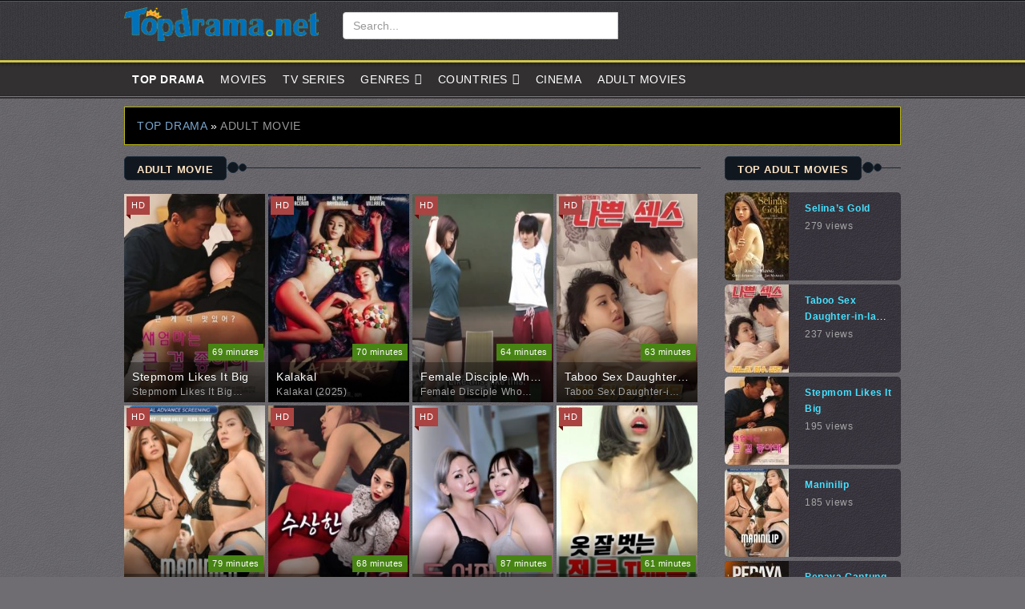

--- FILE ---
content_type: text/html; charset=UTF-8
request_url: https://topdrama.net/tag/adult-movie/
body_size: 25931
content:
<!DOCTYPE html><html lang="en-US" prefix="og: http://ogp.me/ns#" prefix="og: http://ogp.me/ns#"><head><meta charset="UTF-8"><meta content="width=device-width,initial-scale=1.0, maximum-scale=1.0, user-scalable=no" name="viewport" /><meta name="theme-color" content="#234556"><meta name="msapplication-navbutton-color" content="#234556"><meta name="apple-mobile-web-app-status-bar-style" content="#234556"><meta property="fb:app_id" content="590876201389229"/><meta property="fb:pages" content="2444295088936360"/><meta property="fb:admins" content="100005736970872"/><meta property="fb:admins" content="100029268170761"/><meta name="a.validate.02" content="WCUaEczEqBdo-zVgXDC5PJPIlvwlQCoAZ62y" /><meta name="clckd" content="41274da422ff38906f1bd2030af9af2b" /><meta name='asg_verification' content='VZLpEBVQNPNxthcYdQfe4idh'><link rel="shortcut icon" href="https://topdrama.net/wp-content/themes/xpn/favicon.ico" type="image/x-icon" /><link rel='stylesheet' id='bootstrap-css'  href='https://topdrama.net/wp-content/cache/busting/1/wp-content/themes/xpn/bootstrap.min-4.9.8.css' media='all' /><title>adult movie | Adult Movies Online - Top Drama Korean Adult Movies, China AV, USA Porn</title><meta name="description" content="adult movie adult movies, adult movie 18+, adult movie av porn - Adult Movies Online - Top Drama Korean Adult Movies, China AV, USA Porn"/><link rel="canonical" href="https://topdrama.net/tag/adult-movie/" /><link rel="next" href="https://topdrama.net/tag/adult-movie/page/2/" /><meta property="og:locale" content="en_US" /><meta property="og:type" content="object" /><meta property="og:title" content="adult movie | Adult Movies Online - Top Drama Korean Adult Movies, China AV, USA Porn" /><meta property="og:description" content="adult movie adult movies, adult movie 18+, adult movie av porn - Adult Movies Online - Top Drama Korean Adult Movies, China AV, USA Porn" /><meta property="og:url" content="https://topdrama.net/tag/adult-movie/" /><meta property="og:site_name" content="Adult Movies Online - Top Drama Korean Adult Movies, China AV, USA Porn" /><meta name="twitter:card" content="summary_large_image" /><meta name="twitter:description" content="adult movie adult movies, adult movie 18+, adult movie av porn - Adult Movies Online - Top Drama Korean Adult Movies, China AV, USA Porn" /><meta name="twitter:title" content="adult movie | Adult Movies Online - Top Drama Korean Adult Movies, China AV, USA Porn" /> <script type='application/ld+json'>{"@context":"https:\/\/schema.org","@type":"Person","url":"https:\/\/topdrama.net\/","sameAs":[],"@id":"#person","name":"topdrama.net"}</script> <script type='application/ld+json'>{"@context":"https:\/\/schema.org","@type":"BreadcrumbList","itemListElement":[{"@type":"ListItem","position":1,"item":{"@id":"https:\/\/topdrama.net\/","name":"Top Drama"}},{"@type":"ListItem","position":2,"item":{"@id":"https:\/\/topdrama.net\/tag\/adult-movie\/","name":"adult movie"}}]}</script> <link rel='dns-prefetch' href='//cdnjs.cloudflare.com' /><style type="text/css">img.wp-smiley,img.emoji{display:inline!important;border:none!important;box-shadow:none!important;height:1em!important;width:1em!important;margin:0 .07em!important;vertical-align:-0.1em!important;background:none!important;padding:0!important}</style><link data-minify="1" rel='stylesheet' id='vnphp-style-list-server-css'  href='https://topdrama.net/wp-content/cache/min/1/wp-content/plugins/ypmplayer/css/vnphp-frontend-7a82d3697b8cd29562b29179b4f99e29.css' media='all' /><link rel='stylesheet' id='wp-block-library-css'  href='https://topdrama.net/wp-includes/css/dist/block-library/style.min.css' media='all' /><link data-minify="1" rel='stylesheet' id='wordpress-popular-posts-css-css'  href='https://topdrama.net/wp-content/cache/min/1/wp-content/plugins/wordpress-popular-posts/public/css/wpp-11ae1174ae4d7aaf6a16cb44dd2d37eb.css' media='all' /><link data-minify="1" rel='stylesheet' id='wp-postratings-css'  href='https://topdrama.net/wp-content/cache/min/1/wp-content/plugins/wp-postratings/css/postratings-css-a82cc4859af0071456d70991e1787afa.css' media='all' /><link rel='stylesheet' id='normalize-css'  href='https://topdrama.net/wp-content/themes/xpn/normalize.css?ver=1.0' media='all' /><link data-minify="1" rel='stylesheet' id='html5blank-css'  href='https://topdrama.net/wp-content/cache/min/1/wp-content/themes/xpn/style-b05cc4a7d277482815f4e180cf6bdf00.css' media='all' /><style id='rocket-lazyload-inline-css' type='text/css'>.rll-youtube-player{position:relative;padding-bottom:56.23%;height:0;overflow:hidden;max-width:100%}.rll-youtube-player iframe{position:absolute;top:0;left:0;width:100%;height:100%;z-index:100;background:0 0}.rll-youtube-player img{bottom:0;display:block;left:0;margin:auto;max-width:100%;width:100%;position:absolute;right:0;top:0;border:none;height:auto;cursor:pointer;-webkit-transition:.4s all;-moz-transition:.4s all;transition:.4s all}.rll-youtube-player img:hover{-webkit-filter:brightness(75%)}.rll-youtube-player .play{height:72px;width:72px;left:50%;top:50%;margin-left:-36px;margin-top:-36px;position:absolute;background:url(https://topdrama.net/wp-content/plugins/wp-rocket/assets/img/youtube.png) no-repeat;cursor:pointer}.wp-has-aspect-ratio .rll-youtube-player{position:absolute;padding-bottom:0;width:100%;height:100%;top:0;bottom:0;left:0;right:0;</style> <script type="1afdde73479809fcc99f63b5-text/javascript" src='https://cdnjs.cloudflare.com/ajax/libs/conditionizr.js/4.0.0/conditionizr.js?ver=4.0.0'></script> <script type="1afdde73479809fcc99f63b5-text/javascript" src='https://cdnjs.cloudflare.com/ajax/libs/modernizr/2.7.1/modernizr.min.js?ver=2.6.2'></script> <script type="1afdde73479809fcc99f63b5-text/javascript" src='https://topdrama.net/wp-content/cache/busting/1/wp-includes/js/jquery/jquery-1.12.4-wp.js'></script> <script type="1afdde73479809fcc99f63b5-text/javascript" src='https://topdrama.net/wp-content/cache/busting/1/wp-includes/js/jquery/jquery-migrate.min-1.4.1.js'></script> <script data-minify="1" type="1afdde73479809fcc99f63b5-text/javascript" src='https://topdrama.net/wp-content/cache/min/1/wp-content/themes/xpn/js/scripts-e8e195777cdc4e534b4fc45cbe3877af.js'></script> <script data-minify="1" type="1afdde73479809fcc99f63b5-text/javascript" src='https://topdrama.net/wp-content/cache/min/1/wp-content/plugins/ypmplayer/js/jquery.cookie-0a29b87f6eba839be39365bd1b969a95.js'></script> <script data-minify="1" type="1afdde73479809fcc99f63b5-text/javascript" src='https://topdrama.net/wp-content/cache/min/1/wp-content/plugins/ypmplayer/player/jwplayer/jwplayer-7.10.1-eaacb84942c30f43c8b010c3b96b04c7.js'></script> <script type="1afdde73479809fcc99f63b5-text/javascript">/* <![CDATA[ */ var ajax_object = {"ajax_url":"https:\/\/topdrama.net\/wp-admin\/admin-ajax.php"}; /* ]]> */</script> <script data-minify="1" type="1afdde73479809fcc99f63b5-text/javascript" src='https://topdrama.net/wp-content/cache/min/1/wp-content/plugins/ypmplayer/js/vnphp-frontend-07aaf86e8521ea9d750ab949f79af1aa.js'></script> <script type="1afdde73479809fcc99f63b5-text/javascript">/* <![CDATA[ */ var IwNRCargs = {"rightclick":"Y","draganddrop":"N"}; /* ]]> */</script> <script data-minify="1" type="1afdde73479809fcc99f63b5-text/javascript" src='https://topdrama.net/wp-content/cache/min/1/wp-content/plugins/image-watermark/js/no-right-click-00b0b0692afc8fb905828b0f97ef2fb3.js'></script> <script type="1afdde73479809fcc99f63b5-text/javascript">/* <![CDATA[ */ var wpp_params = {"sampling_active":"0","sampling_rate":"100","ajax_url":"https:\/\/topdrama.net\/wp-json\/wordpress-popular-posts\/v1\/popular-posts\/","ID":"","token":"105b1d21f6","debug":""}; /* ]]> */</script> <script type="1afdde73479809fcc99f63b5-text/javascript" src='https://topdrama.net/wp-content/cache/busting/1/wp-content/plugins/wordpress-popular-posts/public/js/wpp-4.2.0.min-4.2.2.js'></script> <link rel='https://api.w.org/' href='https://topdrama.net/wp-json/' /><link rel="icon" href="https://topdrama.net/wp-content/uploads/2018/10/favicon.png" sizes="32x32" /><link rel="icon" href="https://topdrama.net/wp-content/uploads/2018/10/favicon.png" sizes="192x192" /><link rel="apple-touch-icon-precomposed" href="https://topdrama.net/wp-content/uploads/2018/10/favicon.png" /><meta name="msapplication-TileImage" content="https://topdrama.net/wp-content/uploads/2018/10/favicon.png" /> <noscript><style id="rocket-lazyload-nojs-css">.rll-youtube-player,[data-lazy-src]{display:none!important}</style></noscript> <script data-minify="1" type="1afdde73479809fcc99f63b5-text/javascript" src="https://topdrama.net/wp-content/cache/min/1/wp-content/themes/xpn/main-da55c7eb9b892ac323a8a9c34caae240.js"></script> <script data-minify="1" type="1afdde73479809fcc99f63b5-text/javascript" src="https://topdrama.net/wp-content/cache/min/1/wp-content/themes/xpn/js/extend-7648a0c6896f5d792065da7bd859904d.js"></script>  <script async src="https://www.googletagmanager.com/gtag/js?id=UA-64281350-6" type="1afdde73479809fcc99f63b5-text/javascript"></script> <script type="1afdde73479809fcc99f63b5-text/javascript">window.dataLayer = window.dataLayer || [];
		  function gtag(){dataLayer.push(arguments);}
		  gtag('js', new Date());

		  gtag('config', 'UA-64281350-6');</script> <style type="text/css" id="wp-custom-css">#header .site-title{margin-top:-1px;height:42px}#footer .footer-logo img{width:171px}.video-dimensions{width:100%;height:-webkit-fill-available}[title~=Download]{background-color:#71a20d;color:#fff!important}[title~=change]{background-color:#c1514d;color:#fff!important}</style><div id="fb-root"></div> <script async defer crossorigin="anonymous" src="https://connect.facebook.net/en_US/sdk.js#xfbml=1&version=v3.2&appId=590876201389229" type="1afdde73479809fcc99f63b5-text/javascript"></script> <meta name="popads-verification-679040" value="06f380fbbbf75b456ca3ebed73d3b8f0" /></head><body class="archive tag tag-adult-movie tag-13440 ypmthemes ypmmovies"><header id="header"><div class="container"><div class="row" id="headwrap"><div class="col-md-3 col-sm-6 slogan"><h1 class="site-title"><a class="logo" href="https://topdrama.net" rel="home">Adult Movies Online - Top Drama Korean Adult Movies, China AV, USA Porn</a></h1></div><div class="col-md-5 col-sm-6 halim-search-form hidden-xs"><div class="header-nav"><div class="col-xs-12"><form id="search-form-pc" name="halimForm" role="search" action="https://topdrama.net" method="GET"><div class="form-group"><div class="input-group col-xs-12"> <input id="search" type="text" name="s" class="form-control" placeholder="Search..." autocomplete="off" required> <i class="animate-spin hl-spin4 hidden"></i></div></div></form><ul class="ui-autocomplete ajax-results hidden"></ul></div></div></div><div class="col-md-4 hidden-xs"></div></div></div><meta name="google-site-verification" content="DbS_NgPtYSEcCm-oR0W5qiHmYvO_n6fHlL-yOHNJK6E" /></header><div class="navbar-container"><div class="container"><nav class="navbar halim-navbar main-navigation" role="navigation" data-dropdown-hover="1"><div class="collapse navbar-collapse" id="halim"><div class="menu-menu-main-container"><div id="mega-menu-wrap-header-menu" class="mega-menu-wrap"><div class="mega-menu-toggle" tabindex="0"><div class="mega-toggle-blocks-left"></div><div class="mega-toggle-blocks-center"></div><div class="mega-toggle-blocks-right"><div class='mega-toggle-block mega-menu-toggle-block mega-toggle-block-1' id='mega-toggle-block-1'><span class='mega-toggle-label'><span class='mega-toggle-label-closed'>MENU</span><span class='mega-toggle-label-open'>MENU</span></span></div></div></div><ul id="mega-menu-header-menu" class="mega-menu max-mega-menu mega-menu-horizontal mega-no-js" data-event="hover_intent" data-effect="fade_up" data-effect-speed="200" data-effect-mobile="disabled" data-effect-speed-mobile="200" data-mobile-force-width="false" data-second-click="close" data-document-click="collapse" data-vertical-behaviour="standard" data-breakpoint="600" data-unbind="true"><li class='mega-menu-item mega-menu-item-type-custom mega-menu-item-object-custom mega-current-menu-item mega-current_page_item mega-menu-item-home mega-align-bottom-left mega-menu-flyout mega-menu-item-5' id='mega-menu-item-5'><a class="mega-menu-link" href="https://topdrama.net" tabindex="0">Top Drama</a></li><li class='mega-menu-item mega-menu-item-type-taxonomy mega-menu-item-object-category mega-align-bottom-left mega-menu-flyout mega-menu-item-9' id='mega-menu-item-9'><a class="mega-menu-link" href="https://topdrama.net/movies/" tabindex="0">Movies</a></li><li class='mega-menu-item mega-menu-item-type-taxonomy mega-menu-item-object-category mega-align-bottom-left mega-menu-flyout mega-menu-item-6' id='mega-menu-item-6'><a class="mega-menu-link" href="https://topdrama.net/series/" tabindex="0">TV Series</a></li><li class='mega-menu-item mega-menu-item-type-custom mega-menu-item-object-custom mega-menu-item-has-children mega-menu-megamenu mega-align-bottom-left mega-menu-grid mega-menu-item-356' id='mega-menu-item-356'><a class="mega-menu-link" href="#" aria-haspopup="true" tabindex="0">Genres<span class="mega-indicator"></span></a><ul class="mega-sub-menu"><li class='mega-menu-row' id='mega-menu-356-0'><ul class="mega-sub-menu"><li class='mega-menu-column mega-menu-columns-3-of-12' id='mega-menu-356-0-0'><ul class="mega-sub-menu"><li class='mega-menu-item mega-menu-item-type-custom mega-menu-item-object-custom mega-menu-item-358' id='mega-menu-item-358'><a class="mega-menu-link" href="https://topdrama.net/genre/action/">Action</a></li><li class='mega-menu-item mega-menu-item-type-custom mega-menu-item-object-custom mega-menu-item-359' id='mega-menu-item-359'><a class="mega-menu-link" href="https://topdrama.net/genre/history/">History</a></li><li class='mega-menu-item mega-menu-item-type-custom mega-menu-item-object-custom mega-menu-item-425' id='mega-menu-item-425'><a class="mega-menu-link" href="https://topdrama.net/genre/horror/">Horror</a></li><li class='mega-menu-item mega-menu-item-type-custom mega-menu-item-object-custom mega-menu-item-426' id='mega-menu-item-426'><a class="mega-menu-link" href="https://topdrama.net/genre/legend/">Legend</a></li></ul></li><li class='mega-menu-column mega-menu-columns-3-of-12' id='mega-menu-356-0-1'><ul class="mega-sub-menu"><li class='mega-menu-item mega-menu-item-type-taxonomy mega-menu-item-object-genre mega-menu-item-545' id='mega-menu-item-545'><a class="mega-menu-link" href="https://topdrama.net/genre/comedy/">Comedy</a></li><li class='mega-menu-item mega-menu-item-type-taxonomy mega-menu-item-object-genre mega-menu-item-547' id='mega-menu-item-547'><a class="mega-menu-link" href="https://topdrama.net/genre/adventure/">Adventure</a></li><li class='mega-menu-item mega-menu-item-type-custom mega-menu-item-object-custom mega-menu-item-427' id='mega-menu-item-427'><a class="mega-menu-link" href="https://topdrama.net/genre/drama/">Drama</a></li><li class='mega-menu-item mega-menu-item-type-taxonomy mega-menu-item-object-genre mega-menu-item-549' id='mega-menu-item-549'><a class="mega-menu-link" href="https://topdrama.net/genre/romance/">Romance</a></li></ul></li><li class='mega-menu-column mega-menu-columns-3-of-12' id='mega-menu-356-0-2'><ul class="mega-sub-menu"><li class='mega-menu-item mega-menu-item-type-taxonomy mega-menu-item-object-genre mega-menu-item-546' id='mega-menu-item-546'><a class="mega-menu-link" href="https://topdrama.net/genre/crime/">Crime</a></li><li class='mega-menu-item mega-menu-item-type-taxonomy mega-menu-item-object-genre mega-menu-item-544' id='mega-menu-item-544'><a class="mega-menu-link" href="https://topdrama.net/genre/war/">War</a></li><li class='mega-menu-item mega-menu-item-type-taxonomy mega-menu-item-object-genre mega-menu-item-548' id='mega-menu-item-548'><a class="mega-menu-link" href="https://topdrama.net/genre/fantasy/">Fantasy</a></li><li class='mega-menu-item mega-menu-item-type-taxonomy mega-menu-item-object-genre mega-menu-item-552' id='mega-menu-item-552'><a class="mega-menu-link" href="https://topdrama.net/genre/thriller/">Thriller</a></li></ul></li><li class='mega-menu-column mega-menu-columns-3-of-12' id='mega-menu-356-0-3'><ul class="mega-sub-menu"><li class='mega-menu-item mega-menu-item-type-taxonomy mega-menu-item-object-genre mega-menu-item-551' id='mega-menu-item-551'><a class="mega-menu-link" href="https://topdrama.net/genre/science-fiction/">Science Fiction</a></li><li class='mega-menu-item mega-menu-item-type-taxonomy mega-menu-item-object-genre mega-menu-item-550' id='mega-menu-item-550'><a class="mega-menu-link" href="https://topdrama.net/genre/family/">Family</a></li><li class='mega-menu-item mega-menu-item-type-taxonomy mega-menu-item-object-category mega-menu-item-1867' id='mega-menu-item-1867'><a class="mega-menu-link" href="https://topdrama.net/genre/animation/">Animation</a></li></ul></li></ul></li><li class='mega-menu-row' id='mega-menu-356-1'><ul class="mega-sub-menu"><li class='mega-menu-column mega-menu-columns-3-of-12' id='mega-menu-356-1-0'></li></ul></li></ul></li><li class='mega-menu-item mega-menu-item-type-custom mega-menu-item-object-custom mega-menu-item-has-children mega-align-bottom-left mega-menu-flyout mega-menu-item-357' id='mega-menu-item-357'><a class="mega-menu-link" href="#" aria-haspopup="true" tabindex="0">Countries<span class="mega-indicator"></span></a><ul class="mega-sub-menu"><li class='mega-menu-item mega-menu-item-type-custom mega-menu-item-object-custom mega-menu-item-390' id='mega-menu-item-390'><a class="mega-menu-link" href="https://topdrama.net/country/usa/">USA</a></li><li class='mega-menu-item mega-menu-item-type-custom mega-menu-item-object-custom mega-menu-item-391' id='mega-menu-item-391'><a class="mega-menu-link" href="https://topdrama.net/country/korea/">South Korea</a></li><li class='mega-menu-item mega-menu-item-type-custom mega-menu-item-object-custom mega-menu-item-392' id='mega-menu-item-392'><a class="mega-menu-link" href="https://topdrama.net/country/china">China</a></li><li class='mega-menu-item mega-menu-item-type-taxonomy mega-menu-item-object-country mega-menu-item-643' id='mega-menu-item-643'><a class="mega-menu-link" href="https://topdrama.net/country/japan/">Japan</a></li><li class='mega-menu-item mega-menu-item-type-taxonomy mega-menu-item-object-country mega-menu-item-644' id='mega-menu-item-644'><a class="mega-menu-link" href="https://topdrama.net/country/india/">India</a></li><li class='mega-menu-item mega-menu-item-type-taxonomy mega-menu-item-object-country mega-menu-item-645' id='mega-menu-item-645'><a class="mega-menu-link" href="https://topdrama.net/country/hong-kong/">Hong Kong</a></li><li class='mega-menu-item mega-menu-item-type-taxonomy mega-menu-item-object-country mega-menu-item-646' id='mega-menu-item-646'><a class="mega-menu-link" href="https://topdrama.net/country/canada/">Canada</a></li><li class='mega-menu-item mega-menu-item-type-taxonomy mega-menu-item-object-country mega-menu-item-647' id='mega-menu-item-647'><a class="mega-menu-link" href="https://topdrama.net/country/thailand/">Thailand</a></li><li class='mega-menu-item mega-menu-item-type-taxonomy mega-menu-item-object-country mega-menu-item-647' id='mega-menu-item-647'><a class="mega-menu-link" href="https://topdrama.net/country/germany/">Germany</a></li><li class='mega-menu-item mega-menu-item-type-taxonomy mega-menu-item-object-country mega-menu-item-647' id='mega-menu-item-647'><a class="mega-menu-link" href="https://topdrama.net/country/singapore/">Singapore</a></li><li class='mega-menu-item mega-menu-item-type-taxonomy mega-menu-item-object-country mega-menu-item-647' id='mega-menu-item-647'><a class="mega-menu-link" href="https://topdrama.net/country/indonesia/">Indonesia</a></li></ul></li><li class='mega-menu-item mega-menu-item-type-taxonomy mega-menu-item-object-category mega-align-bottom-left mega-menu-flyout mega-menu-item-7' id='mega-menu-item-7'><a class="mega-menu-link" href="https://topdrama.net/cinema-movies/" tabindex="0">Cinema</a></li><li class='mega-menu-item mega-menu-item-type-taxonomy mega-menu-item-object-category mega-align-bottom-left mega-menu-flyout mega-menu-item-8' id='mega-menu-item-8'><a class="mega-menu-link" href="https://topdrama.net/adult-movies/" tabindex="0">Adult Movies</a></li></ul></div></div></div></nav></div></div><div class="container"><div class="row fullwith-slider"></div><div class="top-mobile-banner"></div></div><div class="container"><div class="row container" id="wrapper"><div class="ypm-panel-filter"><div class="panel-heading"><div class="row"><div class="col-xs-12"><div id="breadcrumbs"><span><span><a href="https://topdrama.net/" >Top Drama</a> » <strong class="breadcrumb_last">adult movie</strong></span></span></div></div></div></div></div><div class="top-pc-banner"></div><main id="main-contents" class="col-xs-12 col-sm-12 col-md-8"><section><h1 class="page-title hidden">adult movie</h1><div class="section-bar clearfix"><h3 class="section-title"> <span>adult movie</span></h3></div><div class="ypm_box"><article class="col-md-3 col-sm-3 col-xs-6 thumb grid-item post-13661"><div class="ypm-item"> <a class="ypm-thumb" href="https://topdrama.net/stepmom-likes-it-big/" title="Stepmom Likes It Big"><figure><img class="lazy img-responsive" src="data:image/svg+xml,%3Csvg%20xmlns='http://www.w3.org/2000/svg'%20viewBox='0%200%201%201'%3E%3C/svg%3E" alt="Stepmom Likes It Big" title="Stepmom Likes It Big" data-lazy-src="https://topdrama.net/wp-content/uploads/2025/07/0-photo2031466.jpg"><noscript><img class="lazy img-responsive" src="https://topdrama.net/wp-content/uploads/2025/07/0-photo2031466.jpg" alt="Stepmom Likes It Big" title="Stepmom Likes It Big"></noscript></figure> <span class="status">HD</span><span class="episode">69 minutes</span><span class="duration">Full HD</span><div class="icon_overlay"></div><div class="ypm-post-title-box"><div class="ypm-post-title"><h2 class="entry-title">Stepmom Likes It Big</h2><p class="original_title">Stepmom Likes It Big  (2025)</p></div></div> </a></div></article><article class="col-md-3 col-sm-3 col-xs-6 thumb grid-item post-13639"><div class="ypm-item"> <a class="ypm-thumb" href="https://topdrama.net/kalakal/" title="Kalakal"><figure><img class="lazy img-responsive" src="data:image/svg+xml,%3Csvg%20xmlns='http://www.w3.org/2000/svg'%20viewBox='0%200%201%201'%3E%3C/svg%3E" alt="Kalakal" title="Kalakal" data-lazy-src="https://topdrama.net/wp-content/uploads/2025/06/0-Kalakal-movie-2025.jpg"><noscript><img class="lazy img-responsive" src="https://topdrama.net/wp-content/uploads/2025/06/0-Kalakal-movie-2025.jpg" alt="Kalakal" title="Kalakal"></noscript></figure> <span class="status">HD</span><span class="episode">70 minutes</span><span class="duration">Full HD</span><div class="icon_overlay"></div><div class="ypm-post-title-box"><div class="ypm-post-title"><h2 class="entry-title">Kalakal</h2><p class="original_title">Kalakal (2025)</p></div></div> </a></div></article><article class="col-md-3 col-sm-3 col-xs-6 thumb grid-item post-13634"><div class="ypm-item"> <a class="ypm-thumb" href="https://topdrama.net/female-disciple-who-teaches-the-taste-of-a-voluptuous-woman/" title="Female Disciple Who Teaches the Taste of a Voluptuous Woman"><figure><img class="lazy img-responsive" src="data:image/svg+xml,%3Csvg%20xmlns='http://www.w3.org/2000/svg'%20viewBox='0%200%201%201'%3E%3C/svg%3E" alt="Female Disciple Who Teaches the Taste of a Voluptuous Woman" title="Female Disciple Who Teaches the Taste of a Voluptuous Woman" data-lazy-src="https://topdrama.net/wp-content/uploads/2025/06/0-Female-Disciple-Who-Teaches-the-Taste-of-a-Voluptuous-Woman-2025-poster.jpg"><noscript><img class="lazy img-responsive" src="https://topdrama.net/wp-content/uploads/2025/06/0-Female-Disciple-Who-Teaches-the-Taste-of-a-Voluptuous-Woman-2025-poster.jpg" alt="Female Disciple Who Teaches the Taste of a Voluptuous Woman" title="Female Disciple Who Teaches the Taste of a Voluptuous Woman"></noscript></figure> <span class="status">HD</span><span class="episode">64 minutes</span><span class="duration">Full HD</span><div class="icon_overlay"></div><div class="ypm-post-title-box"><div class="ypm-post-title"><h2 class="entry-title">Female Disciple Who Teaches the Taste of a Voluptuous Woman</h2><p class="original_title">Female Disciple Who Teaches the Taste of a Voluptuous Woman (2025)</p></div></div> </a></div></article><article class="col-md-3 col-sm-3 col-xs-6 thumb grid-item post-13626"><div class="ypm-item"> <a class="ypm-thumb" href="https://topdrama.net/taboo-sex-daughter-in-law-sister-in-law-mother-in-law/" title="Taboo Sex Daughter-in-law, Sister-in-law, Mother-in-law"><figure><img class="lazy img-responsive" src="data:image/svg+xml,%3Csvg%20xmlns='http://www.w3.org/2000/svg'%20viewBox='0%200%201%201'%3E%3C/svg%3E" alt="Taboo Sex Daughter-in-law, Sister-in-law, Mother-in-law" title="Taboo Sex Daughter-in-law, Sister-in-law, Mother-in-law" data-lazy-src="https://topdrama.net/wp-content/uploads/2025/05/0-phim-18-han-quoc-2025-taboo-sex.jpg"><noscript><img class="lazy img-responsive" src="https://topdrama.net/wp-content/uploads/2025/05/0-phim-18-han-quoc-2025-taboo-sex.jpg" alt="Taboo Sex Daughter-in-law, Sister-in-law, Mother-in-law" title="Taboo Sex Daughter-in-law, Sister-in-law, Mother-in-law"></noscript></figure> <span class="status">HD</span><span class="episode">63 minutes</span><span class="duration">Full HD</span><div class="icon_overlay"></div><div class="ypm-post-title-box"><div class="ypm-post-title"><h2 class="entry-title">Taboo Sex Daughter-in-law, Sister-in-law, Mother-in-law</h2><p class="original_title">Taboo Sex Daughter-in-law, Sister-in-law, Mother-in-law (2025)</p></div></div> </a></div></article><article class="col-md-3 col-sm-3 col-xs-6 thumb grid-item post-13612"><div class="ypm-item"> <a class="ypm-thumb" href="https://topdrama.net/maninilip/" title="Maninilip"><figure><img class="lazy img-responsive" src="data:image/svg+xml,%3Csvg%20xmlns='http://www.w3.org/2000/svg'%20viewBox='0%200%201%201'%3E%3C/svg%3E" alt="Maninilip" title="Maninilip" data-lazy-src="https://topdrama.net/wp-content/uploads/2025/05/0-phim-18-maninilip-2025.jpg"><noscript><img class="lazy img-responsive" src="https://topdrama.net/wp-content/uploads/2025/05/0-phim-18-maninilip-2025.jpg" alt="Maninilip" title="Maninilip"></noscript></figure> <span class="status">HD</span><span class="episode">79 minutes</span><span class="duration">Full HD</span><div class="icon_overlay"></div><div class="ypm-post-title-box"><div class="ypm-post-title"><h2 class="entry-title">Maninilip</h2><p class="original_title">Maninilip (2025)</p></div></div> </a></div></article><article class="col-md-3 col-sm-3 col-xs-6 thumb grid-item post-13620"><div class="ypm-item"> <a class="ypm-thumb" href="https://topdrama.net/taboo-family/" title="Taboo Family"><figure><img class="lazy img-responsive" src="data:image/svg+xml,%3Csvg%20xmlns='http://www.w3.org/2000/svg'%20viewBox='0%200%201%201'%3E%3C/svg%3E" alt="Taboo Family" title="Taboo Family" data-lazy-src="https://topdrama.net/wp-content/uploads/2025/05/0-Taboo-Family-2025-phim18hd-phim18-han-quoc.jpg"><noscript><img class="lazy img-responsive" src="https://topdrama.net/wp-content/uploads/2025/05/0-Taboo-Family-2025-phim18hd-phim18-han-quoc.jpg" alt="Taboo Family" title="Taboo Family"></noscript></figure> <span class="status">HD</span><span class="episode">68 minutes</span><span class="duration">Full HD</span><div class="icon_overlay"></div><div class="ypm-post-title-box"><div class="ypm-post-title"><h2 class="entry-title">Taboo Family</h2><p class="original_title">Taboo Family (2025)</p></div></div> </a></div></article><article class="col-md-3 col-sm-3 col-xs-6 thumb grid-item post-13615"><div class="ypm-item"> <a class="ypm-thumb" href="https://topdrama.net/different-rooms-between-two-women/" title="Different Rooms Between Two Women"><figure><img class="lazy img-responsive" src="data:image/svg+xml,%3Csvg%20xmlns='http://www.w3.org/2000/svg'%20viewBox='0%200%201%201'%3E%3C/svg%3E" alt="Different Rooms Between Two Women" title="Different Rooms Between Two Women" data-lazy-src="https://topdrama.net/wp-content/uploads/2025/05/0-Different-Rooms-Between-Two-Women-2024-phim18hd.jpg"><noscript><img class="lazy img-responsive" src="https://topdrama.net/wp-content/uploads/2025/05/0-Different-Rooms-Between-Two-Women-2024-phim18hd.jpg" alt="Different Rooms Between Two Women" title="Different Rooms Between Two Women"></noscript></figure> <span class="status">HD</span><span class="episode">87 minutes</span><span class="duration">Full HD</span><div class="icon_overlay"></div><div class="ypm-post-title-box"><div class="ypm-post-title"><h2 class="entry-title">Different Rooms Between Two Women</h2><p class="original_title">Different Rooms Between Two Women (2024)</p></div></div> </a></div></article><article class="col-md-3 col-sm-3 col-xs-6 thumb grid-item post-13607"><div class="ypm-item"> <a class="ypm-thumb" href="https://topdrama.net/bosomy-sisters-who-are-good-at-stripping/" title="Bosomy Sisters Who Are Good at Stripping"><figure><img class="lazy img-responsive" src="data:image/svg+xml,%3Csvg%20xmlns='http://www.w3.org/2000/svg'%20viewBox='0%200%201%201'%3E%3C/svg%3E" alt="Bosomy Sisters Who Are Good at Stripping" title="Bosomy Sisters Who Are Good at Stripping" data-lazy-src="https://topdrama.net/wp-content/uploads/2025/05/0-phim-18-han-quoc-Bosomy-Sisters-Who-Are-Good-at-Stripping-2025.jpg"><noscript><img class="lazy img-responsive" src="https://topdrama.net/wp-content/uploads/2025/05/0-phim-18-han-quoc-Bosomy-Sisters-Who-Are-Good-at-Stripping-2025.jpg" alt="Bosomy Sisters Who Are Good at Stripping" title="Bosomy Sisters Who Are Good at Stripping"></noscript></figure> <span class="status">HD</span><span class="episode">61 minutes</span><span class="duration">Full HD</span><div class="icon_overlay"></div><div class="ypm-post-title-box"><div class="ypm-post-title"><h2 class="entry-title">Bosomy Sisters Who Are Good at Stripping</h2><p class="original_title">Bosomy Sisters Who Are Good at Stripping (2025)</p></div></div> </a></div></article><article class="col-md-3 col-sm-3 col-xs-6 thumb grid-item post-13586"><div class="ypm-item"> <a class="ypm-thumb" href="https://topdrama.net/woman-in-her-20s-who-has-luscious-matured-curves/" title="Woman in Her 20s Who Has Luscious Matured Curves"><figure><img class="lazy img-responsive" src="data:image/svg+xml,%3Csvg%20xmlns='http://www.w3.org/2000/svg'%20viewBox='0%200%201%201'%3E%3C/svg%3E" alt="Woman in Her 20s Who Has Luscious Matured Curves" title="Woman in Her 20s Who Has Luscious Matured Curves" data-lazy-src="https://topdrama.net/wp-content/uploads/2025/05/Woman-in-Her-20s-Who-Has-Luscious-Matured-Curves-2025-2.jpg"><noscript><img class="lazy img-responsive" src="https://topdrama.net/wp-content/uploads/2025/05/Woman-in-Her-20s-Who-Has-Luscious-Matured-Curves-2025-2.jpg" alt="Woman in Her 20s Who Has Luscious Matured Curves" title="Woman in Her 20s Who Has Luscious Matured Curves"></noscript></figure> <span class="status">HD</span><span class="episode">72 minutes</span><span class="duration">Full HD</span><div class="icon_overlay"></div><div class="ypm-post-title-box"><div class="ypm-post-title"><h2 class="entry-title">Woman in Her 20s Who Has Luscious Matured Curves</h2><p class="original_title">Woman in Her 20s Who Has Luscious Matured Curves (2025)</p></div></div> </a></div></article><article class="col-md-3 col-sm-3 col-xs-6 thumb grid-item post-13567"><div class="ypm-item"> <a class="ypm-thumb" href="https://topdrama.net/high-test-girls/" title="High Test Girls"><figure><img class="lazy img-responsive" src="data:image/svg+xml,%3Csvg%20xmlns='http://www.w3.org/2000/svg'%20viewBox='0%200%201%201'%3E%3C/svg%3E" alt="High Test Girls" title="High Test Girls" data-lazy-src="https://topdrama.net/wp-content/uploads/2025/04/0-phim-18-high-test-girls.jpg"><noscript><img class="lazy img-responsive" src="https://topdrama.net/wp-content/uploads/2025/04/0-phim-18-high-test-girls.jpg" alt="High Test Girls" title="High Test Girls"></noscript></figure> <span class="status">HD</span><span class="episode">84 minutes</span><span class="duration">Full HD</span><div class="icon_overlay"></div><div class="ypm-post-title-box"><div class="ypm-post-title"><h2 class="entry-title">High Test Girls</h2><p class="original_title">High Test Girls (1980)</p></div></div> </a></div></article><article class="col-md-3 col-sm-3 col-xs-6 thumb grid-item post-13563"><div class="ypm-item"> <a class="ypm-thumb" href="https://topdrama.net/millae-good-brother/" title="Millae: Good Brother"><figure><img class="lazy img-responsive" src="data:image/svg+xml,%3Csvg%20xmlns='http://www.w3.org/2000/svg'%20viewBox='0%200%201%201'%3E%3C/svg%3E" alt="Millae: Good Brother" title="Millae: Good Brother" data-lazy-src="https://topdrama.net/wp-content/uploads/2025/04/Millae-–-Good-brother-2018_-Korean-Porn.jpg"><noscript><img class="lazy img-responsive" src="https://topdrama.net/wp-content/uploads/2025/04/Millae-–-Good-brother-2018_-Korean-Porn.jpg" alt="Millae: Good Brother" title="Millae: Good Brother"></noscript></figure> <span class="status">HD</span><span class="episode">70 minutes</span><span class="duration">Full HD</span><div class="icon_overlay"></div><div class="ypm-post-title-box"><div class="ypm-post-title"><h2 class="entry-title">Millae: Good Brother</h2><p class="original_title">Korean Adult movie (2018)</p></div></div> </a></div></article><article class="col-md-3 col-sm-3 col-xs-6 thumb grid-item post-13558"><div class="ypm-item"> <a class="ypm-thumb" href="https://topdrama.net/how-young-sisters-share-a-man/" title="How Young Sisters Share a Man"><figure><img class="lazy img-responsive" src="data:image/svg+xml,%3Csvg%20xmlns='http://www.w3.org/2000/svg'%20viewBox='0%200%201%201'%3E%3C/svg%3E" alt="How Young Sisters Share a Man" title="How Young Sisters Share a Man" data-lazy-src="https://topdrama.net/wp-content/uploads/2025/03/0-How-Young-Sisters-Share-a-Man.jpg"><noscript><img class="lazy img-responsive" src="https://topdrama.net/wp-content/uploads/2025/03/0-How-Young-Sisters-Share-a-Man.jpg" alt="How Young Sisters Share a Man" title="How Young Sisters Share a Man"></noscript></figure> <span class="status">HD</span><span class="episode">61 minutes</span><span class="duration">Full HD</span><div class="icon_overlay"></div><div class="ypm-post-title-box"><div class="ypm-post-title"><h2 class="entry-title">How Young Sisters Share a Man</h2><p class="original_title">How Young Sisters Share a Man (2025)</p></div></div> </a></div></article><article class="col-md-3 col-sm-3 col-xs-6 thumb grid-item post-13523"><div class="ypm-item"> <a class="ypm-thumb" href="https://topdrama.net/lustful-ghost/" title="Lustful Ghost"><figure><img class="lazy img-responsive" src="data:image/svg+xml,%3Csvg%20xmlns='http://www.w3.org/2000/svg'%20viewBox='0%200%201%201'%3E%3C/svg%3E" alt="Lustful Ghost" title="Lustful Ghost" data-lazy-src="https://topdrama.net/wp-content/uploads/2025/01/0-Lustful-Ghost.jpg"><noscript><img class="lazy img-responsive" src="https://topdrama.net/wp-content/uploads/2025/01/0-Lustful-Ghost.jpg" alt="Lustful Ghost" title="Lustful Ghost"></noscript></figure> <span class="status">HD</span><span class="episode">74 minutes</span><span class="duration">Full HD</span><div class="icon_overlay"></div><div class="ypm-post-title-box"><div class="ypm-post-title"><h2 class="entry-title">Lustful Ghost</h2><p class="original_title">Lustful Ghost (2024)</p></div></div> </a></div></article><article class="col-md-3 col-sm-3 col-xs-6 thumb grid-item post-13519"><div class="ypm-item"> <a class="ypm-thumb" href="https://topdrama.net/climax-2/" title="Climax"><figure><img class="lazy img-responsive" src="data:image/svg+xml,%3Csvg%20xmlns='http://www.w3.org/2000/svg'%20viewBox='0%200%201%201'%3E%3C/svg%3E" alt="Climax" title="Climax" data-lazy-src="https://topdrama.net/wp-content/uploads/2025/01/Climax.jpg"><noscript><img class="lazy img-responsive" src="https://topdrama.net/wp-content/uploads/2025/01/Climax.jpg" alt="Climax" title="Climax"></noscript></figure> <span class="status">HD</span><span class="episode">72 minutes</span><span class="duration">Full HD</span><div class="icon_overlay"></div><div class="ypm-post-title-box"><div class="ypm-post-title"><h2 class="entry-title">Climax</h2><p class="original_title">Climax (2024)</p></div></div> </a></div></article><article class="col-md-3 col-sm-3 col-xs-6 thumb grid-item post-13513"><div class="ypm-item"> <a class="ypm-thumb" href="https://topdrama.net/art-of-seduction/" title="Art of Seduction"><figure><img class="lazy img-responsive" src="data:image/svg+xml,%3Csvg%20xmlns='http://www.w3.org/2000/svg'%20viewBox='0%200%201%201'%3E%3C/svg%3E" alt="Art of Seduction" title="Art of Seduction" data-lazy-src="https://topdrama.net/wp-content/uploads/2024/12/0-Art-of-Seduction.jpg"><noscript><img class="lazy img-responsive" src="https://topdrama.net/wp-content/uploads/2024/12/0-Art-of-Seduction.jpg" alt="Art of Seduction" title="Art of Seduction"></noscript></figure> <span class="status">HD</span><span class="episode">70 minutes</span><span class="duration">Full HD</span><div class="icon_overlay"></div><div class="ypm-post-title-box"><div class="ypm-post-title"><h2 class="entry-title">Art of Seduction</h2><p class="original_title">Art of Seduction (2024)</p></div></div> </a></div></article><article class="col-md-3 col-sm-3 col-xs-6 thumb grid-item post-13509"><div class="ypm-item"> <a class="ypm-thumb" href="https://topdrama.net/lamas/" title="Lamas"><figure><img class="lazy img-responsive" src="data:image/svg+xml,%3Csvg%20xmlns='http://www.w3.org/2000/svg'%20viewBox='0%200%201%201'%3E%3C/svg%3E" alt="Lamas" title="Lamas" data-lazy-src="https://topdrama.net/wp-content/uploads/2024/12/0-Lamas.jpg"><noscript><img class="lazy img-responsive" src="https://topdrama.net/wp-content/uploads/2024/12/0-Lamas.jpg" alt="Lamas" title="Lamas"></noscript></figure> <span class="status">HD</span><span class="episode">67 minutes</span><span class="duration">Full HD</span><div class="icon_overlay"></div><div class="ypm-post-title-box"><div class="ypm-post-title"><h2 class="entry-title">Lamas</h2><p class="original_title">Lamas (2024)</p></div></div> </a></div></article><article class="col-md-3 col-sm-3 col-xs-6 thumb grid-item post-13502"><div class="ypm-item"> <a class="ypm-thumb" href="https://topdrama.net/brothers-who-switches-wives/" title="Brothers Who Switches Wives"><figure><img class="lazy img-responsive" src="data:image/svg+xml,%3Csvg%20xmlns='http://www.w3.org/2000/svg'%20viewBox='0%200%201%201'%3E%3C/svg%3E" alt="Brothers Who Switches Wives" title="Brothers Who Switches Wives" data-lazy-src="https://topdrama.net/wp-content/uploads/2024/12/0-PGI-298424-crop-846f69c8f0f8c3d1d2ff064f77360271.jpg"><noscript><img class="lazy img-responsive" src="https://topdrama.net/wp-content/uploads/2024/12/0-PGI-298424-crop-846f69c8f0f8c3d1d2ff064f77360271.jpg" alt="Brothers Who Switches Wives" title="Brothers Who Switches Wives"></noscript></figure> <span class="status">HD</span><span class="episode">53 minutes</span><span class="duration">Full HD</span><div class="icon_overlay"></div><div class="ypm-post-title-box"><div class="ypm-post-title"><h2 class="entry-title">Brothers Who Switches Wives</h2><p class="original_title">Brothers Who Switches Wives (2024)</p></div></div> </a></div></article><article class="col-md-3 col-sm-3 col-xs-6 thumb grid-item post-13496"><div class="ypm-item"> <a class="ypm-thumb" href="https://topdrama.net/secret-sessions/" title="Secret Sessions"><figure><img class="lazy img-responsive" src="data:image/svg+xml,%3Csvg%20xmlns='http://www.w3.org/2000/svg'%20viewBox='0%200%201%201'%3E%3C/svg%3E" alt="Secret Sessions" title="Secret Sessions" data-lazy-src="https://topdrama.net/wp-content/uploads/2024/12/0-Secret-Sessions.jpg"><noscript><img class="lazy img-responsive" src="https://topdrama.net/wp-content/uploads/2024/12/0-Secret-Sessions.jpg" alt="Secret Sessions" title="Secret Sessions"></noscript></figure> <span class="status">HD</span><span class="episode">65 minutes</span><span class="duration">Full HD</span><div class="icon_overlay"></div><div class="ypm-post-title-box"><div class="ypm-post-title"><h2 class="entry-title">Secret Sessions</h2><p class="original_title">Secret Sessions (2024)</p></div></div> </a></div></article><article class="col-md-3 col-sm-3 col-xs-6 thumb grid-item post-13492"><div class="ypm-item"> <a class="ypm-thumb" href="https://topdrama.net/sneaky-sex/" title="Sneaky Sex"><figure><img class="lazy img-responsive" src="data:image/svg+xml,%3Csvg%20xmlns='http://www.w3.org/2000/svg'%20viewBox='0%200%201%201'%3E%3C/svg%3E" alt="Sneaky Sex" title="Sneaky Sex" data-lazy-src="https://topdrama.net/wp-content/uploads/2024/12/0-Sneaky-Sex.png"><noscript><img class="lazy img-responsive" src="https://topdrama.net/wp-content/uploads/2024/12/0-Sneaky-Sex.png" alt="Sneaky Sex" title="Sneaky Sex"></noscript></figure> <span class="status">HD</span><span class="episode">60 minutes</span><span class="duration">Full HD</span><div class="icon_overlay"></div><div class="ypm-post-title-box"><div class="ypm-post-title"><h2 class="entry-title">Sneaky Sex</h2><p class="original_title">Sneaky Sex (2024)</p></div></div> </a></div></article><article class="col-md-3 col-sm-3 col-xs-6 thumb grid-item post-13487"><div class="ypm-item"> <a class="ypm-thumb" href="https://topdrama.net/slut-takes-the-pepper-and-spins-around/" title="Slut: Takes the Pepper and Spins Around"><figure><img class="lazy img-responsive" src="data:image/svg+xml,%3Csvg%20xmlns='http://www.w3.org/2000/svg'%20viewBox='0%200%201%201'%3E%3C/svg%3E" alt="Slut: Takes the Pepper and Spins Around" title="Slut: Takes the Pepper and Spins Around" data-lazy-src="https://topdrama.net/wp-content/uploads/2024/12/0-Slut-Takes-the-Pepper-and-Spins-Around.jpg"><noscript><img class="lazy img-responsive" src="https://topdrama.net/wp-content/uploads/2024/12/0-Slut-Takes-the-Pepper-and-Spins-Around.jpg" alt="Slut: Takes the Pepper and Spins Around" title="Slut: Takes the Pepper and Spins Around"></noscript></figure> <span class="status">HD</span><span class="episode">64 minutes</span><span class="duration">Full HD</span><div class="icon_overlay"></div><div class="ypm-post-title-box"><div class="ypm-post-title"><h2 class="entry-title">Slut: Takes the Pepper and Spins Around</h2><p class="original_title">Slut: Takes the Pepper and Spins Around (2024)</p></div></div> </a></div></article><article class="col-md-3 col-sm-3 col-xs-6 thumb grid-item post-13481"><div class="ypm-item"> <a class="ypm-thumb" href="https://topdrama.net/sweet-lust-of-a-college-girl/" title="Sweet Lust of a College Girl"><figure><img class="lazy img-responsive" src="data:image/svg+xml,%3Csvg%20xmlns='http://www.w3.org/2000/svg'%20viewBox='0%200%201%201'%3E%3C/svg%3E" alt="Sweet Lust of a College Girl" title="Sweet Lust of a College Girl" data-lazy-src="https://topdrama.net/wp-content/uploads/2024/12/0-Sweet-Lust-of-a-College-Girl.png"><noscript><img class="lazy img-responsive" src="https://topdrama.net/wp-content/uploads/2024/12/0-Sweet-Lust-of-a-College-Girl.png" alt="Sweet Lust of a College Girl" title="Sweet Lust of a College Girl"></noscript></figure> <span class="status">HD</span><span class="episode">60 minutes</span><span class="duration">Eng Sub</span><div class="icon_overlay"></div><div class="ypm-post-title-box"><div class="ypm-post-title"><h2 class="entry-title">Sweet Lust of a College Girl</h2><p class="original_title">Sweet Lust of a College Girl (2024)</p></div></div> </a></div></article><article class="col-md-3 col-sm-3 col-xs-6 thumb grid-item post-13476"><div class="ypm-item"> <a class="ypm-thumb" href="https://topdrama.net/young-wife-bai-jie-chapter-3-the-charming-young-wife/" title="Young Wife Bai Jie &#8211; Chapter 3/ The Charming Young Wife"><figure><img class="lazy img-responsive" src="data:image/svg+xml,%3Csvg%20xmlns='http://www.w3.org/2000/svg'%20viewBox='0%200%201%201'%3E%3C/svg%3E" alt="Young Wife Bai Jie &#8211; Chapter 3/ The Charming Young Wife" title="Young Wife Bai Jie &#8211; Chapter 3/ The Charming Young Wife" data-lazy-src="https://topdrama.net/wp-content/uploads/2024/12/0-co-giao-dam-dang-bai-jie-scaled.jpg"><noscript><img class="lazy img-responsive" src="https://topdrama.net/wp-content/uploads/2024/12/0-co-giao-dam-dang-bai-jie-scaled.jpg" alt="Young Wife Bai Jie &#8211; Chapter 3/ The Charming Young Wife" title="Young Wife Bai Jie &#8211; Chapter 3/ The Charming Young Wife"></noscript></figure> <span class="status">HD</span><span class="episode">62 minutes</span><span class="duration">Full HD</span><div class="icon_overlay"></div><div class="ypm-post-title-box"><div class="ypm-post-title"><h2 class="entry-title">Young Wife Bai Jie &#8211; Chapter 3/ The Charming Young Wife</h2><p class="original_title">Young Wife Bai Jie - Chapter 3/ The Charming Young Wife (2024)</p></div></div> </a></div></article><article class="col-md-3 col-sm-3 col-xs-6 thumb grid-item post-13452"><div class="ypm-item"> <a class="ypm-thumb" href="https://topdrama.net/age-of-infidelity/" title="Age of Infidelity"><figure><img class="lazy img-responsive" src="data:image/svg+xml,%3Csvg%20xmlns='http://www.w3.org/2000/svg'%20viewBox='0%200%201%201'%3E%3C/svg%3E" alt="Age of Infidelity" title="Age of Infidelity" data-lazy-src="https://topdrama.net/wp-content/uploads/2024/11/0-Age-of-Infidelity.jpg"><noscript><img class="lazy img-responsive" src="https://topdrama.net/wp-content/uploads/2024/11/0-Age-of-Infidelity.jpg" alt="Age of Infidelity" title="Age of Infidelity"></noscript></figure> <span class="status">HD</span><span class="episode">70 minutes</span><span class="duration">Full HD</span><div class="icon_overlay"></div><div class="ypm-post-title-box"><div class="ypm-post-title"><h2 class="entry-title">Age of Infidelity</h2><p class="original_title">상간시대 (2024)</p></div></div> </a></div></article><article class="col-md-3 col-sm-3 col-xs-6 thumb grid-item post-13447"><div class="ypm-item"> <a class="ypm-thumb" href="https://topdrama.net/no-bra-younger-sister-running-towards-her-brother/" title="No Bra Younger Sister Running Towards Her Brother"><figure><img class="lazy img-responsive" src="data:image/svg+xml,%3Csvg%20xmlns='http://www.w3.org/2000/svg'%20viewBox='0%200%201%201'%3E%3C/svg%3E" alt="No Bra Younger Sister Running Towards Her Brother" title="No Bra Younger Sister Running Towards Her Brother" data-lazy-src="https://topdrama.net/wp-content/uploads/2024/10/0-JGJGJabcALC4058.jpg"><noscript><img class="lazy img-responsive" src="https://topdrama.net/wp-content/uploads/2024/10/0-JGJGJabcALC4058.jpg" alt="No Bra Younger Sister Running Towards Her Brother" title="No Bra Younger Sister Running Towards Her Brother"></noscript></figure> <span class="status">HD</span><span class="episode">48 minutes</span><span class="duration">Full HD</span><div class="icon_overlay"></div><div class="ypm-post-title-box"><div class="ypm-post-title"><h2 class="entry-title">No Bra Younger Sister Running Towards Her Brother</h2><p class="original_title">No Bra Younger Sister Running Towards Her Brother (2024)</p></div></div> </a></div></article><article class="col-md-3 col-sm-3 col-xs-6 thumb grid-item post-13443"><div class="ypm-item"> <a class="ypm-thumb" href="https://topdrama.net/threesome-and-covert-acts/" title="Threesome and Covert Acts"><figure><img class="lazy img-responsive" src="data:image/svg+xml,%3Csvg%20xmlns='http://www.w3.org/2000/svg'%20viewBox='0%200%201%201'%3E%3C/svg%3E" alt="Threesome and Covert Acts" title="Threesome and Covert Acts" data-lazy-src="https://topdrama.net/wp-content/uploads/2024/10/0-Threesome-and-Covert-Acts.jpg"><noscript><img class="lazy img-responsive" src="https://topdrama.net/wp-content/uploads/2024/10/0-Threesome-and-Covert-Acts.jpg" alt="Threesome and Covert Acts" title="Threesome and Covert Acts"></noscript></figure> <span class="status">HD</span><span class="episode">62 minutes</span><span class="duration">Full HD</span><div class="icon_overlay"></div><div class="ypm-post-title-box"><div class="ypm-post-title"><h2 class="entry-title">Threesome and Covert Acts</h2><p class="original_title">Threesome and Covert Acts (2024)</p></div></div> </a></div></article><article class="col-md-3 col-sm-3 col-xs-6 thumb grid-item post-13387"><div class="ypm-item"> <a class="ypm-thumb" href="https://topdrama.net/i-was-dragged-into-prison-by-my-ex-boyfriend-to-fuck/" title="I was dragged into prison by my ex-boyfriend to fuck"><figure><img class="lazy img-responsive" src="data:image/svg+xml,%3Csvg%20xmlns='http://www.w3.org/2000/svg'%20viewBox='0%200%201%201'%3E%3C/svg%3E" alt="I was dragged into prison by my ex-boyfriend to fuck" title="I was dragged into prison by my ex-boyfriend to fuck" data-lazy-src="https://topdrama.net/wp-content/uploads/2024/08/0-XSJYH05-2.jpg"><noscript><img class="lazy img-responsive" src="https://topdrama.net/wp-content/uploads/2024/08/0-XSJYH05-2.jpg" alt="I was dragged into prison by my ex-boyfriend to fuck" title="I was dragged into prison by my ex-boyfriend to fuck"></noscript></figure> <span class="status">HD</span><span class="episode">35 minutes</span><span class="duration">Full HD</span><div class="icon_overlay"></div><div class="ypm-post-title-box"><div class="ypm-post-title"><h2 class="entry-title">I was dragged into prison by my ex-boyfriend to fuck</h2><p class="original_title">XSJYH05  (2024)</p></div></div> </a></div></article><article class="col-md-3 col-sm-3 col-xs-6 thumb grid-item post-13435"><div class="ypm-item"> <a class="ypm-thumb" href="https://topdrama.net/flame-of-desire/" title="Flame of Desire"><figure><img class="lazy img-responsive" src="data:image/svg+xml,%3Csvg%20xmlns='http://www.w3.org/2000/svg'%20viewBox='0%200%201%201'%3E%3C/svg%3E" alt="Flame of Desire" title="Flame of Desire" data-lazy-src="https://topdrama.net/wp-content/uploads/2024/10/0-Flame-of-Desire.jpg"><noscript><img class="lazy img-responsive" src="https://topdrama.net/wp-content/uploads/2024/10/0-Flame-of-Desire.jpg" alt="Flame of Desire" title="Flame of Desire"></noscript></figure> <span class="status">HD</span><span class="episode">78 minutes</span><span class="duration">Full HD</span><div class="icon_overlay"></div><div class="ypm-post-title-box"><div class="ypm-post-title"><h2 class="entry-title">Flame of Desire</h2><p class="original_title">Flame of Desire (1993)</p></div></div> </a></div></article><article class="col-md-3 col-sm-3 col-xs-6 thumb grid-item post-13430"><div class="ypm-item"> <a class="ypm-thumb" href="https://topdrama.net/baligtaran/" title="Baligtaran"><figure><img class="lazy img-responsive" src="data:image/svg+xml,%3Csvg%20xmlns='http://www.w3.org/2000/svg'%20viewBox='0%200%201%201'%3E%3C/svg%3E" alt="Baligtaran" title="Baligtaran" data-lazy-src="https://topdrama.net/wp-content/uploads/2024/10/0-MV5BZTQzZjg5N2EtZTBjZS00ZGUzLThjOTMtOWVkMzA1NjgwMWQ5XkEyXkFqcGc@._V1_.jpg"><noscript><img class="lazy img-responsive" src="https://topdrama.net/wp-content/uploads/2024/10/0-MV5BZTQzZjg5N2EtZTBjZS00ZGUzLThjOTMtOWVkMzA1NjgwMWQ5XkEyXkFqcGc@._V1_.jpg" alt="Baligtaran" title="Baligtaran"></noscript></figure> <span class="status">HD</span><span class="episode">60 minutes</span><span class="duration">Full HD</span><div class="icon_overlay"></div><div class="ypm-post-title-box"><div class="ypm-post-title"><h2 class="entry-title">Baligtaran</h2><p class="original_title">Baligtaran (2024)</p></div></div> </a></div></article><article class="col-md-3 col-sm-3 col-xs-6 thumb grid-item post-13425"><div class="ypm-item"> <a class="ypm-thumb" href="https://topdrama.net/young-woman-bai-jie-chapter-2-xiao-jings-letter/" title="Young Woman Bai Jie-Chapter 2- Xiao Jing&#8217;s Letter"><figure><img class="lazy img-responsive" src="data:image/svg+xml,%3Csvg%20xmlns='http://www.w3.org/2000/svg'%20viewBox='0%200%201%201'%3E%3C/svg%3E" alt="Young Woman Bai Jie-Chapter 2- Xiao Jing&#8217;s Letter" title="Young Woman Bai Jie-Chapter 2- Xiao Jing&#8217;s Letter" data-lazy-src="https://topdrama.net/wp-content/uploads/2024/10/0-MDSR0005-2-poster.jpg"><noscript><img class="lazy img-responsive" src="https://topdrama.net/wp-content/uploads/2024/10/0-MDSR0005-2-poster.jpg" alt="Young Woman Bai Jie-Chapter 2- Xiao Jing&#8217;s Letter" title="Young Woman Bai Jie-Chapter 2- Xiao Jing&#8217;s Letter"></noscript></figure> <span class="status">HD</span><span class="episode">42 minutes</span><span class="duration">Full HD</span><div class="icon_overlay"></div><div class="ypm-post-title-box"><div class="ypm-post-title"><h2 class="entry-title">Young Woman Bai Jie-Chapter 2- Xiao Jing&#8217;s Letter</h2><p class="original_title">Young Woman Bai Jie-Chapter 2- Xiao Jings Letter (2024)</p></div></div> </a></div></article><article class="col-md-3 col-sm-3 col-xs-6 thumb grid-item post-13421"><div class="ypm-item"> <a class="ypm-thumb" href="https://topdrama.net/sugar-heart-vlog-the-lustful-demon-under-the-pure-appearance-hanfu-lady-si-yu/" title="Sugar Heart Vlog The lustful demon under the pure appearance Hanfu lady Si Yu"><figure><img class="lazy img-responsive" src="data:image/svg+xml,%3Csvg%20xmlns='http://www.w3.org/2000/svg'%20viewBox='0%200%201%201'%3E%3C/svg%3E" alt="Sugar Heart Vlog The lustful demon under the pure appearance Hanfu lady Si Yu" title="Sugar Heart Vlog The lustful demon under the pure appearance Hanfu lady Si Yu" data-lazy-src="https://topdrama.net/wp-content/uploads/2024/10/0-Hanfu-lady-Si-Yu.jpg"><noscript><img class="lazy img-responsive" src="https://topdrama.net/wp-content/uploads/2024/10/0-Hanfu-lady-Si-Yu.jpg" alt="Sugar Heart Vlog The lustful demon under the pure appearance Hanfu lady Si Yu" title="Sugar Heart Vlog The lustful demon under the pure appearance Hanfu lady Si Yu"></noscript></figure> <span class="status">HD</span><span class="episode">20 minutes</span><span class="duration">Full HD</span><div class="icon_overlay"></div><div class="ypm-post-title-box"><div class="ypm-post-title"><h2 class="entry-title">Sugar Heart Vlog The lustful demon under the pure appearance Hanfu lady Si Yu</h2><p class="original_title">Sugar Heart Vlog The lustful demon under the pure appearance Hanfu lady Si Yu  (2024)</p></div></div> </a></div></article><article class="col-md-3 col-sm-3 col-xs-6 thumb grid-item post-13413"><div class="ypm-item"> <a class="ypm-thumb" href="https://topdrama.net/horny-ha-rangs-first-sex-with-big-black-guy/" title="Horny Ha-Rang&#8217;s First Sex With Big Black Guy"><figure><img class="lazy img-responsive" src="data:image/svg+xml,%3Csvg%20xmlns='http://www.w3.org/2000/svg'%20viewBox='0%200%201%201'%3E%3C/svg%3E" alt="Horny Ha-Rang&#8217;s First Sex With Big Black Guy" title="Horny Ha-Rang&#8217;s First Sex With Big Black Guy" data-lazy-src="https://topdrama.net/wp-content/uploads/2024/09/0-Horny-Ha-Rangs-First-Sex-With-Big-Black-Guy-2024a.jpg"><noscript><img class="lazy img-responsive" src="https://topdrama.net/wp-content/uploads/2024/09/0-Horny-Ha-Rangs-First-Sex-With-Big-Black-Guy-2024a.jpg" alt="Horny Ha-Rang&#8217;s First Sex With Big Black Guy" title="Horny Ha-Rang&#8217;s First Sex With Big Black Guy"></noscript></figure> <span class="status">HD</span><span class="episode">55 minutes</span><span class="duration">Full HD</span><div class="icon_overlay"></div><div class="ypm-post-title-box"><div class="ypm-post-title"><h2 class="entry-title">Horny Ha-Rang&#8217;s First Sex With Big Black Guy</h2><p class="original_title">Horny Ha-Rangs First Sex With Big Black Guy (2024)</p></div></div> </a></div></article><article class="col-md-3 col-sm-3 col-xs-6 thumb grid-item post-13318"><div class="ypm-item"> <a class="ypm-thumb" href="https://topdrama.net/when-women-play-golf/" title="When Women Play Golf"><figure><img class="lazy img-responsive" src="data:image/svg+xml,%3Csvg%20xmlns='http://www.w3.org/2000/svg'%20viewBox='0%200%201%201'%3E%3C/svg%3E" alt="When Women Play Golf" title="When Women Play Golf" data-lazy-src="https://topdrama.net/wp-content/uploads/2023/11/0-poster-60.jpg"><noscript><img class="lazy img-responsive" src="https://topdrama.net/wp-content/uploads/2023/11/0-poster-60.jpg" alt="When Women Play Golf" title="When Women Play Golf"></noscript></figure> <span class="status">HD</span><span class="episode">70 minutes</span><span class="duration">Full HD</span><div class="icon_overlay"></div><div class="ypm-post-title-box"><div class="ypm-post-title"><h2 class="entry-title">When Women Play Golf</h2><p class="original_title">골프하는 여자들 (2023)</p></div></div> </a></div></article><article class="col-md-3 col-sm-3 col-xs-6 thumb grid-item post-13390"><div class="ypm-item"> <a class="ypm-thumb" href="https://topdrama.net/japanese-black-stockings-female-doctor-gives-oral-sex-service-to-patients/" title="Japanese black stockings female doctor gives oral sex service to patients"><figure><img class="lazy img-responsive" src="data:image/svg+xml,%3Csvg%20xmlns='http://www.w3.org/2000/svg'%20viewBox='0%200%201%201'%3E%3C/svg%3E" alt="Japanese black stockings female doctor gives oral sex service to patients" title="Japanese black stockings female doctor gives oral sex service to patients" data-lazy-src="https://topdrama.net/wp-content/uploads/2024/08/0-XKVP095.jpg"><noscript><img class="lazy img-responsive" src="https://topdrama.net/wp-content/uploads/2024/08/0-XKVP095.jpg" alt="Japanese black stockings female doctor gives oral sex service to patients" title="Japanese black stockings female doctor gives oral sex service to patients"></noscript></figure> <span class="status">HD</span><span class="episode">34 minutes</span><span class="duration">Full HD</span><div class="icon_overlay"></div><div class="ypm-post-title-box"><div class="ypm-post-title"><h2 class="entry-title">Japanese black stockings female doctor gives oral sex service to patients</h2><p class="original_title">XKVP095 (2024)</p></div></div> </a></div></article><article class="col-md-3 col-sm-3 col-xs-6 thumb grid-item post-13393"><div class="ypm-item"> <a class="ypm-thumb" href="https://topdrama.net/my-friends-younger-sister-is-horny/" title="My Friend’s Younger Sister Is Horny"><figure><img class="lazy img-responsive" src="data:image/svg+xml,%3Csvg%20xmlns='http://www.w3.org/2000/svg'%20viewBox='0%200%201%201'%3E%3C/svg%3E" alt="My Friend’s Younger Sister Is Horny" title="My Friend’s Younger Sister Is Horny" data-lazy-src="https://topdrama.net/wp-content/uploads/2024/08/0-My-Friends-Younger-Sister-Is-Horny.jpg"><noscript><img class="lazy img-responsive" src="https://topdrama.net/wp-content/uploads/2024/08/0-My-Friends-Younger-Sister-Is-Horny.jpg" alt="My Friend’s Younger Sister Is Horny" title="My Friend’s Younger Sister Is Horny"></noscript></figure> <span class="status">HD</span><span class="episode">60 minutes</span><span class="duration">Full HD</span><div class="icon_overlay"></div><div class="ypm-post-title-box"><div class="ypm-post-title"><h2 class="entry-title">My Friend’s Younger Sister Is Horny</h2><p class="original_title">My Friend’s Younger Sister Is Horny (2024)</p></div></div> </a></div></article><article class="col-md-3 col-sm-3 col-xs-6 thumb grid-item post-13402"><div class="ypm-item"> <a class="ypm-thumb" href="https://topdrama.net/paluwagan/" title="Paluwagan"><figure><img class="lazy img-responsive" src="data:image/svg+xml,%3Csvg%20xmlns='http://www.w3.org/2000/svg'%20viewBox='0%200%201%201'%3E%3C/svg%3E" alt="Paluwagan" title="Paluwagan" data-lazy-src="https://topdrama.net/wp-content/uploads/2024/09/0-paluwagan-movie.jpg"><noscript><img class="lazy img-responsive" src="https://topdrama.net/wp-content/uploads/2024/09/0-paluwagan-movie.jpg" alt="Paluwagan" title="Paluwagan"></noscript></figure> <span class="status">HD</span><span class="episode">64 minutes</span><span class="duration">Full HD</span><div class="icon_overlay"></div><div class="ypm-post-title-box"><div class="ypm-post-title"><h2 class="entry-title">Paluwagan</h2><p class="original_title">Paluwagan (2024)</p></div></div> </a></div></article><article class="col-md-3 col-sm-3 col-xs-6 thumb grid-item post-13396"><div class="ypm-item"> <a class="ypm-thumb" href="https://topdrama.net/f-buddies/" title="F-Buddies"><figure><img class="lazy img-responsive" src="data:image/svg+xml,%3Csvg%20xmlns='http://www.w3.org/2000/svg'%20viewBox='0%200%201%201'%3E%3C/svg%3E" alt="F-Buddies" title="F-Buddies" data-lazy-src="https://topdrama.net/wp-content/uploads/2024/09/0-MV5BYjdiYWE1OGYtMjZmNy00NjYxLWIzNmEtODA2ZDJkMGUxZDI1XkEyXkFqcGc@._V1_QL75_UX820_.jpg"><noscript><img class="lazy img-responsive" src="https://topdrama.net/wp-content/uploads/2024/09/0-MV5BYjdiYWE1OGYtMjZmNy00NjYxLWIzNmEtODA2ZDJkMGUxZDI1XkEyXkFqcGc@._V1_QL75_UX820_.jpg" alt="F-Buddies" title="F-Buddies"></noscript></figure> <span class="status">HD</span><span class="episode">52 minutes</span><span class="duration">Full HD</span><div class="icon_overlay"></div><div class="ypm-post-title-box"><div class="ypm-post-title"><h2 class="entry-title">F-Buddies</h2><p class="original_title">F-Buddies (2024)</p></div></div> </a></div></article><article class="col-md-3 col-sm-3 col-xs-6 thumb grid-item post-13377"><div class="ypm-item"> <a class="ypm-thumb" href="https://topdrama.net/too-cute-super-rare-she-was-crazy-about-the-cats-on-a-date-at-a-cat-cafe/" title="Too Cute! Super Rare! She Was Crazy About The Cats On A Date At A Cat Cafe"><figure><img class="lazy img-responsive" src="data:image/svg+xml,%3Csvg%20xmlns='http://www.w3.org/2000/svg'%20viewBox='0%200%201%201'%3E%3C/svg%3E" alt="Too Cute! Super Rare! She Was Crazy About The Cats On A Date At A Cat Cafe" title="Too Cute! Super Rare! She Was Crazy About The Cats On A Date At A Cat Cafe" data-lazy-src="https://topdrama.net/wp-content/uploads/2024/08/0-125124b7hnhz57u3hmss7j.jpg"><noscript><img class="lazy img-responsive" src="https://topdrama.net/wp-content/uploads/2024/08/0-125124b7hnhz57u3hmss7j.jpg" alt="Too Cute! Super Rare! She Was Crazy About The Cats On A Date At A Cat Cafe" title="Too Cute! Super Rare! She Was Crazy About The Cats On A Date At A Cat Cafe"></noscript></figure> <span class="status">HD</span><span class="episode">76 minutes</span><span class="duration">Full HD</span><div class="icon_overlay"></div><div class="ypm-post-title-box"><div class="ypm-post-title"><h2 class="entry-title">Too Cute! Super Rare! She Was Crazy About The Cats On A Date At A Cat Cafe</h2><p class="original_title">FC2PPV-4511406 (2024)</p></div></div> </a></div></article><article class="col-md-3 col-sm-3 col-xs-6 thumb grid-item post-13381"><div class="ypm-item"> <a class="ypm-thumb" href="https://topdrama.net/actresses-survival-skills/" title="Actresses&#8217; Survival Skills"><figure><img class="lazy img-responsive" src="data:image/svg+xml,%3Csvg%20xmlns='http://www.w3.org/2000/svg'%20viewBox='0%200%201%201'%3E%3C/svg%3E" alt="Actresses&#8217; Survival Skills" title="Actresses&#8217; Survival Skills" data-lazy-src="https://topdrama.net/wp-content/uploads/2024/08/0-photo1864816.jpg"><noscript><img class="lazy img-responsive" src="https://topdrama.net/wp-content/uploads/2024/08/0-photo1864816.jpg" alt="Actresses&#8217; Survival Skills" title="Actresses&#8217; Survival Skills"></noscript></figure> <span class="status">HD</span><span class="episode">63 minutes</span><span class="duration">Full HD</span><div class="icon_overlay"></div><div class="ypm-post-title-box"><div class="ypm-post-title"><h2 class="entry-title">Actresses&#8217; Survival Skills</h2><p class="original_title">Actresses' Survival Skills (2024)</p></div></div> </a></div></article><article class="col-md-3 col-sm-3 col-xs-6 thumb grid-item post-13372"><div class="ypm-item"> <a class="ypm-thumb" href="https://topdrama.net/what-every-frenchwoman-wants/" title="What Every Frenchwoman Wants"><figure><img class="lazy img-responsive" src="data:image/svg+xml,%3Csvg%20xmlns='http://www.w3.org/2000/svg'%20viewBox='0%200%201%201'%3E%3C/svg%3E" alt="What Every Frenchwoman Wants" title="What Every Frenchwoman Wants" data-lazy-src="https://topdrama.net/wp-content/uploads/2024/08/0-l_iniziazione_les_exploits_d_un_jeune_don_juan-240079143-large.jpg"><noscript><img class="lazy img-responsive" src="https://topdrama.net/wp-content/uploads/2024/08/0-l_iniziazione_les_exploits_d_un_jeune_don_juan-240079143-large.jpg" alt="What Every Frenchwoman Wants" title="What Every Frenchwoman Wants"></noscript></figure> <span class="status">HD</span><span class="episode">96 minutes</span><span class="duration">Full HD</span><div class="icon_overlay"></div><div class="ypm-post-title-box"><div class="ypm-post-title"><h2 class="entry-title">What Every Frenchwoman Wants</h2><p class="original_title">Les exploits d'un jeune Don Juan (1986)</p></div></div> </a></div></article><article class="col-md-3 col-sm-3 col-xs-6 thumb grid-item post-13366"><div class="ypm-item"> <a class="ypm-thumb" href="https://topdrama.net/raw-talent/" title="Raw Talent"><figure><img class="lazy img-responsive" src="data:image/svg+xml,%3Csvg%20xmlns='http://www.w3.org/2000/svg'%20viewBox='0%200%201%201'%3E%3C/svg%3E" alt="Raw Talent" title="Raw Talent" data-lazy-src="https://topdrama.net/wp-content/uploads/2024/08/0-Raw-Talent.jpg"><noscript><img class="lazy img-responsive" src="https://topdrama.net/wp-content/uploads/2024/08/0-Raw-Talent.jpg" alt="Raw Talent" title="Raw Talent"></noscript></figure> <span class="status">HD</span><span class="episode">82 minutes</span><span class="duration">HD</span><div class="icon_overlay"></div><div class="ypm-post-title-box"><div class="ypm-post-title"><h2 class="entry-title">Raw Talent</h2><p class="original_title">The Naked Truth About Making It! (1984)</p></div></div> </a></div></article><article class="col-md-3 col-sm-3 col-xs-6 thumb grid-item post-13345"><div class="ypm-item"> <a class="ypm-thumb" href="https://topdrama.net/the-true-story-of-the-nun-of-monza/" title="The True Story Of The Nun Of Monza"><figure><img class="lazy img-responsive" src="data:image/svg+xml,%3Csvg%20xmlns='http://www.w3.org/2000/svg'%20viewBox='0%200%201%201'%3E%3C/svg%3E" alt="The True Story Of The Nun Of Monza" title="The True Story Of The Nun Of Monza" data-lazy-src="https://topdrama.net/wp-content/uploads/2024/07/The-True-Story-Of-The-Nun-Of-Monza-2.jpg"><noscript><img class="lazy img-responsive" src="https://topdrama.net/wp-content/uploads/2024/07/The-True-Story-Of-The-Nun-Of-Monza-2.jpg" alt="The True Story Of The Nun Of Monza" title="The True Story Of The Nun Of Monza"></noscript></figure> <span class="status">HD</span><span class="episode">93 Minutes</span><span class="duration">Vietsub</span><div class="icon_overlay"></div><div class="ypm-post-title-box"><div class="ypm-post-title"><h2 class="entry-title">The True Story Of The Nun Of Monza</h2><p class="original_title">La vera storia della monaca di Monza (1980)</p></div></div> </a></div></article><article class="col-md-3 col-sm-3 col-xs-6 thumb grid-item post-13339"><div class="ypm-item"> <a class="ypm-thumb" href="https://topdrama.net/hugas/" title="Hugas"><figure><img class="lazy img-responsive" src="data:image/svg+xml,%3Csvg%20xmlns='http://www.w3.org/2000/svg'%20viewBox='0%200%201%201'%3E%3C/svg%3E" alt="Hugas" title="Hugas" data-lazy-src="https://topdrama.net/wp-content/uploads/2024/07/hugas.jpg"><noscript><img class="lazy img-responsive" src="https://topdrama.net/wp-content/uploads/2024/07/hugas.jpg" alt="Hugas" title="Hugas"></noscript></figure> <span class="status">HD</span><span class="episode">99 min</span><span class="duration">HD</span><div class="icon_overlay"></div><div class="ypm-post-title-box"><div class="ypm-post-title"><h2 class="entry-title">Hugas</h2><p class="original_title">Hugas (2024)</p></div></div> </a></div></article><article class="col-md-3 col-sm-3 col-xs-6 thumb grid-item post-13326"><div class="ypm-item"> <a class="ypm-thumb" href="https://topdrama.net/ganti-ganti/" title="Ganti-ganti"><figure><img class="lazy img-responsive" src="data:image/svg+xml,%3Csvg%20xmlns='http://www.w3.org/2000/svg'%20viewBox='0%200%201%201'%3E%3C/svg%3E" alt="Ganti-ganti" title="Ganti-ganti" data-lazy-src="https://topdrama.net/wp-content/uploads/2023/12/0-poster-2.jpg"><noscript><img class="lazy img-responsive" src="https://topdrama.net/wp-content/uploads/2023/12/0-poster-2.jpg" alt="Ganti-ganti" title="Ganti-ganti"></noscript></figure> <span class="status">HD</span><span class="episode">93 minutes</span><span class="duration">Full HD</span><div class="icon_overlay"></div><div class="ypm-post-title-box"><div class="ypm-post-title"><h2 class="entry-title">Ganti-ganti</h2><p class="original_title">Ganti-ganti (2023)</p></div></div> </a></div></article><article class="col-md-3 col-sm-3 col-xs-6 thumb grid-item post-13321"><div class="ypm-item"> <a class="ypm-thumb" href="https://topdrama.net/sugar-baby/" title="Sugar Baby"><figure><img class="lazy img-responsive" src="data:image/svg+xml,%3Csvg%20xmlns='http://www.w3.org/2000/svg'%20viewBox='0%200%201%201'%3E%3C/svg%3E" alt="Sugar Baby" title="Sugar Baby" data-lazy-src="https://topdrama.net/wp-content/uploads/2023/11/0-poster-64.jpg"><noscript><img class="lazy img-responsive" src="https://topdrama.net/wp-content/uploads/2023/11/0-poster-64.jpg" alt="Sugar Baby" title="Sugar Baby"></noscript></figure> <span class="status">HD</span><span class="episode">111 minutes</span><span class="duration">Full HD</span><div class="icon_overlay"></div><div class="ypm-post-title-box"><div class="ypm-post-title"><h2 class="entry-title">Sugar Baby</h2><p class="original_title">Sugar Baby (2023)</p></div></div> </a></div></article><article class="col-md-3 col-sm-3 col-xs-6 thumb grid-item post-13286"><div class="ypm-item"> <a class="ypm-thumb" href="https://topdrama.net/in-the-morning-of-la-petite-mort/" title="In the Morning of La Petite Mort"><figure><img class="lazy img-responsive" src="data:image/svg+xml,%3Csvg%20xmlns='http://www.w3.org/2000/svg'%20viewBox='0%200%201%201'%3E%3C/svg%3E" alt="In the Morning of La Petite Mort" title="In the Morning of La Petite Mort" data-lazy-src="https://topdrama.net/wp-content/uploads/2023/11/0-poster-38.jpg"><noscript><img class="lazy img-responsive" src="https://topdrama.net/wp-content/uploads/2023/11/0-poster-38.jpg" alt="In the Morning of La Petite Mort" title="In the Morning of La Petite Mort"></noscript></figure> <span class="status">HD</span><span class="episode">98 minutes</span><span class="duration">Full HD</span><div class="icon_overlay"></div><div class="ypm-post-title-box"><div class="ypm-post-title"><h2 class="entry-title">In the Morning of La Petite Mort</h2><p class="original_title">In the Morning of La Petite Mort (2023)</p></div></div> </a></div></article><article class="col-md-3 col-sm-3 col-xs-6 thumb grid-item post-13306"><div class="ypm-item"> <a class="ypm-thumb" href="https://topdrama.net/good-girl-next-door/" title="Good Girl Next Door"><figure><img class="lazy img-responsive" src="data:image/svg+xml,%3Csvg%20xmlns='http://www.w3.org/2000/svg'%20viewBox='0%200%201%201'%3E%3C/svg%3E" alt="Good Girl Next Door" title="Good Girl Next Door" data-lazy-src="https://topdrama.net/wp-content/uploads/2023/11/0-poster-54.jpg"><noscript><img class="lazy img-responsive" src="https://topdrama.net/wp-content/uploads/2023/11/0-poster-54.jpg" alt="Good Girl Next Door" title="Good Girl Next Door"></noscript></figure> <span class="status">HD</span><span class="episode">60 minutes</span><span class="duration">Full HD</span><div class="icon_overlay"></div><div class="ypm-post-title-box"><div class="ypm-post-title"><h2 class="entry-title">Good Girl Next Door</h2><p class="original_title">잘 주는 이웃집 여자 (2023)</p></div></div> </a></div></article><article class="col-md-3 col-sm-3 col-xs-6 thumb grid-item post-13302"><div class="ypm-item"> <a class="ypm-thumb" href="https://topdrama.net/araro/" title="Araro"><figure><img class="lazy img-responsive" src="data:image/svg+xml,%3Csvg%20xmlns='http://www.w3.org/2000/svg'%20viewBox='0%200%201%201'%3E%3C/svg%3E" alt="Araro" title="Araro" data-lazy-src="https://topdrama.net/wp-content/uploads/2023/11/0-poster-50.jpg"><noscript><img class="lazy img-responsive" src="https://topdrama.net/wp-content/uploads/2023/11/0-poster-50.jpg" alt="Araro" title="Araro"></noscript></figure> <span class="status">HD</span><span class="episode">Episode 1</span><span class="duration">Full HD</span><div class="icon_overlay"></div><div class="ypm-post-title-box"><div class="ypm-post-title"><h2 class="entry-title">Araro</h2><p class="original_title">Araro (2023)</p></div></div> </a></div></article><article class="col-md-3 col-sm-3 col-xs-6 thumb grid-item post-13299"><div class="ypm-item"> <a class="ypm-thumb" href="https://topdrama.net/handsome-business-trip-massage/" title="Handsome Business Trip Massage"><figure><img class="lazy img-responsive" src="data:image/svg+xml,%3Csvg%20xmlns='http://www.w3.org/2000/svg'%20viewBox='0%200%201%201'%3E%3C/svg%3E" alt="Handsome Business Trip Massage" title="Handsome Business Trip Massage" data-lazy-src="https://topdrama.net/wp-content/uploads/2023/11/0-poster-49.jpg"><noscript><img class="lazy img-responsive" src="https://topdrama.net/wp-content/uploads/2023/11/0-poster-49.jpg" alt="Handsome Business Trip Massage" title="Handsome Business Trip Massage"></noscript></figure> <span class="status">HD</span><span class="episode">65 minutes</span><span class="duration">Full HD</span><div class="icon_overlay"></div><div class="ypm-post-title-box"><div class="ypm-post-title"><h2 class="entry-title">Handsome Business Trip Massage</h2><p class="original_title">꽃미남 출장 마사지 (2023)</p></div></div> </a></div></article></div><ul class="page-numbers"> <span aria-current='page' class='page-numbers current'>1</span> <a class='page-numbers' href='https://topdrama.net/tag/adult-movie/page/2/'>2</a> <a class='page-numbers' href='https://topdrama.net/tag/adult-movie/page/3/'>3</a> <span class="page-numbers dots">&hellip;</span> <a class='page-numbers' href='https://topdrama.net/tag/adult-movie/page/19/'>19</a> <a class="next page-numbers" href="https://topdrama.net/tag/adult-movie/page/2/">Next &raquo;</a></ul></section></main><aside class="col-xs-12 col-sm-12 col-md-3"><div id="wpp-5" class="popular-posts"><div class="section-bar clearfix"><div class="section-title"> <span>Top Adult Movies</span></div></div><section class="tab-content"><div role="tabpanel" class="tab-pane active ybm-ajax-popular-post"><div class="ybm-ajax-popular-post-loading hidden"></div><div id="ybm-ajax-popular-post" class="popular-post"><div class="item"><div class="item-link"> <a href="https://topdrama.net/selinas-gold/" title="Selina&#8217;s Gold" target="_self"><img src="data:image/svg+xml,%3Csvg%20xmlns='http://www.w3.org/2000/svg'%20viewBox='0%200%2080%20110'%3E%3C/svg%3E" width="80" height="110" alt="Selina&#039;s Gold" class="wpp-thumbnail wpp_cached_thumb wpp_featured" data-lazy-src="https://topdrama.net/wp-content/uploads/wordpress-popular-posts/10800-featured-80x110.jpg" /><noscript><img src="https://topdrama.net/wp-content/uploads/wordpress-popular-posts/10800-featured-80x110.jpg" width="80" height="110" alt="Selina&#039;s Gold" class="wpp-thumbnail wpp_cached_thumb wpp_featured" /></noscript></a></div><h3 class="title"><a href="https://topdrama.net/selinas-gold/" title="Selina&#8217;s Gold" class="wpp-post-title" target="_self">Selina&#8217;s Gold</a></h3><div class="viewsCount"><span class="wpp-views">279 views</span></div></div><div class="item"><div class="item-link"> <a href="https://topdrama.net/taboo-sex-daughter-in-law-sister-in-law-mother-in-law/" title="Taboo Sex Daughter-in-law, Sister-in-law, Mother-in-law" target="_self"><img src="data:image/svg+xml,%3Csvg%20xmlns='http://www.w3.org/2000/svg'%20viewBox='0%200%2080%20110'%3E%3C/svg%3E" width="80" height="110" alt="Taboo Sex Daughter-in-law, Sister-in-law, Mother-in-law" class="wpp-thumbnail wpp_cached_thumb wpp_featured" data-lazy-src="https://topdrama.net/wp-content/uploads/wordpress-popular-posts/13626-featured-80x110.jpg" /><noscript><img src="https://topdrama.net/wp-content/uploads/wordpress-popular-posts/13626-featured-80x110.jpg" width="80" height="110" alt="Taboo Sex Daughter-in-law, Sister-in-law, Mother-in-law" class="wpp-thumbnail wpp_cached_thumb wpp_featured" /></noscript></a></div><h3 class="title"><a href="https://topdrama.net/taboo-sex-daughter-in-law-sister-in-law-mother-in-law/" title="Taboo Sex Daughter-in-law, Sister-in-law, Mother-in-law" class="wpp-post-title" target="_self">Taboo Sex Daughter-in-law, Sister-in-law, Mother-in-law</a></h3><div class="viewsCount"><span class="wpp-views">237 views</span></div></div><div class="item"><div class="item-link"> <a href="https://topdrama.net/stepmom-likes-it-big/" title="Stepmom Likes It Big" target="_self"><img src="data:image/svg+xml,%3Csvg%20xmlns='http://www.w3.org/2000/svg'%20viewBox='0%200%2080%20110'%3E%3C/svg%3E" width="80" height="110" alt="Stepmom Likes It Big" class="wpp-thumbnail wpp_cached_thumb wpp_featured" data-lazy-src="https://topdrama.net/wp-content/uploads/wordpress-popular-posts/13661-featured-80x110.jpg" /><noscript><img src="https://topdrama.net/wp-content/uploads/wordpress-popular-posts/13661-featured-80x110.jpg" width="80" height="110" alt="Stepmom Likes It Big" class="wpp-thumbnail wpp_cached_thumb wpp_featured" /></noscript></a></div><h3 class="title"><a href="https://topdrama.net/stepmom-likes-it-big/" title="Stepmom Likes It Big" class="wpp-post-title" target="_self">Stepmom Likes It Big</a></h3><div class="viewsCount"><span class="wpp-views">195 views</span></div></div><div class="item"><div class="item-link"> <a href="https://topdrama.net/maninilip/" title="Maninilip" target="_self"><img src="data:image/svg+xml,%3Csvg%20xmlns='http://www.w3.org/2000/svg'%20viewBox='0%200%2080%20110'%3E%3C/svg%3E" width="80" height="110" alt="Maninilip" class="wpp-thumbnail wpp_cached_thumb wpp_featured" data-lazy-src="https://topdrama.net/wp-content/uploads/wordpress-popular-posts/13612-featured-80x110.jpg" /><noscript><img src="https://topdrama.net/wp-content/uploads/wordpress-popular-posts/13612-featured-80x110.jpg" width="80" height="110" alt="Maninilip" class="wpp-thumbnail wpp_cached_thumb wpp_featured" /></noscript></a></div><h3 class="title"><a href="https://topdrama.net/maninilip/" title="Maninilip" class="wpp-post-title" target="_self">Maninilip</a></h3><div class="viewsCount"><span class="wpp-views">185 views</span></div></div><div class="item"><div class="item-link"> <a href="https://topdrama.net/pepaya-gantung/" title="Pepaya Gantung" target="_self"><img src="data:image/svg+xml,%3Csvg%20xmlns='http://www.w3.org/2000/svg'%20viewBox='0%200%2080%20110'%3E%3C/svg%3E" width="80" height="110" alt="Pepaya Gantung" class="wpp-thumbnail wpp_cached_thumb wpp_featured" data-lazy-src="https://topdrama.net/wp-content/uploads/wordpress-popular-posts/12501-featured-80x110.jpg" /><noscript><img src="https://topdrama.net/wp-content/uploads/wordpress-popular-posts/12501-featured-80x110.jpg" width="80" height="110" alt="Pepaya Gantung" class="wpp-thumbnail wpp_cached_thumb wpp_featured" /></noscript></a></div><h3 class="title"><a href="https://topdrama.net/pepaya-gantung/" title="Pepaya Gantung" class="wpp-post-title" target="_self">Pepaya Gantung</a></h3><div class="viewsCount"><span class="wpp-views">153 views</span></div></div><div class="item"><div class="item-link"> <a href="https://topdrama.net/married-woman-who-cant-say-no/" title="Married Woman Who Can’t Say No" target="_self"><img src="data:image/svg+xml,%3Csvg%20xmlns='http://www.w3.org/2000/svg'%20viewBox='0%200%2080%20110'%3E%3C/svg%3E" width="80" height="110" alt="Married Woman Who Can’t Say No" class="wpp-thumbnail wpp_cached_thumb wpp_featured" data-lazy-src="https://topdrama.net/wp-content/uploads/wordpress-popular-posts/13576-featured-80x110.jpg" /><noscript><img src="https://topdrama.net/wp-content/uploads/wordpress-popular-posts/13576-featured-80x110.jpg" width="80" height="110" alt="Married Woman Who Can’t Say No" class="wpp-thumbnail wpp_cached_thumb wpp_featured" /></noscript></a></div><h3 class="title"><a href="https://topdrama.net/married-woman-who-cant-say-no/" title="Married Woman Who Can’t Say No" class="wpp-post-title" target="_self">Married Woman Who Can’t Say No</a></h3><div class="viewsCount"><span class="wpp-views">146 views</span></div></div><div class="item"><div class="item-link"> <a href="https://topdrama.net/climax-2/" title="Climax" target="_self"><img src="data:image/svg+xml,%3Csvg%20xmlns='http://www.w3.org/2000/svg'%20viewBox='0%200%2080%20110'%3E%3C/svg%3E" width="80" height="110" alt="Climax" class="wpp-thumbnail wpp_cached_thumb wpp_featured" data-lazy-src="https://topdrama.net/wp-content/uploads/wordpress-popular-posts/13519-featured-80x110.jpg" /><noscript><img src="https://topdrama.net/wp-content/uploads/wordpress-popular-posts/13519-featured-80x110.jpg" width="80" height="110" alt="Climax" class="wpp-thumbnail wpp_cached_thumb wpp_featured" /></noscript></a></div><h3 class="title"><a href="https://topdrama.net/climax-2/" title="Climax" class="wpp-post-title" target="_self">Climax</a></h3><div class="viewsCount"><span class="wpp-views">145 views</span></div></div><div class="item"><div class="item-link"> <a href="https://topdrama.net/project-x/" title="Project X" target="_self"><img src="data:image/svg+xml,%3Csvg%20xmlns='http://www.w3.org/2000/svg'%20viewBox='0%200%2080%20110'%3E%3C/svg%3E" width="80" height="110" alt="Project X" class="wpp-thumbnail wpp_cached_thumb wpp_featured" data-lazy-src="https://topdrama.net/wp-content/uploads/wordpress-popular-posts/13552-featured-80x110.jpg" /><noscript><img src="https://topdrama.net/wp-content/uploads/wordpress-popular-posts/13552-featured-80x110.jpg" width="80" height="110" alt="Project X" class="wpp-thumbnail wpp_cached_thumb wpp_featured" /></noscript></a></div><h3 class="title"><a href="https://topdrama.net/project-x/" title="Project X" class="wpp-post-title" target="_self">Project X</a></h3><div class="viewsCount"><span class="wpp-views">144 views</span></div></div><div class="item"><div class="item-link"> <a href="https://topdrama.net/kalakal/" title="Kalakal" target="_self"><img src="data:image/svg+xml,%3Csvg%20xmlns='http://www.w3.org/2000/svg'%20viewBox='0%200%2080%20110'%3E%3C/svg%3E" width="80" height="110" alt="Kalakal" class="wpp-thumbnail wpp_cached_thumb wpp_featured" data-lazy-src="https://topdrama.net/wp-content/uploads/wordpress-popular-posts/13639-featured-80x110.jpg" /><noscript><img src="https://topdrama.net/wp-content/uploads/wordpress-popular-posts/13639-featured-80x110.jpg" width="80" height="110" alt="Kalakal" class="wpp-thumbnail wpp_cached_thumb wpp_featured" /></noscript></a></div><h3 class="title"><a href="https://topdrama.net/kalakal/" title="Kalakal" class="wpp-post-title" target="_self">Kalakal</a></h3><div class="viewsCount"><span class="wpp-views">138 views</span></div></div><div class="item"><div class="item-link"> <a href="https://topdrama.net/dark-desire-season-1/" title="Dark Desire Season 1" target="_self"><img src="data:image/svg+xml,%3Csvg%20xmlns='http://www.w3.org/2000/svg'%20viewBox='0%200%2080%20110'%3E%3C/svg%3E" width="80" height="110" alt="Dark Desire Season 1" class="wpp-thumbnail wpp_cached_thumb wpp_featured" data-lazy-src="https://topdrama.net/wp-content/uploads/wordpress-popular-posts/6199-featured-80x110.jpg" /><noscript><img src="https://topdrama.net/wp-content/uploads/wordpress-popular-posts/6199-featured-80x110.jpg" width="80" height="110" alt="Dark Desire Season 1" class="wpp-thumbnail wpp_cached_thumb wpp_featured" /></noscript></a></div><h3 class="title"><a href="https://topdrama.net/dark-desire-season-1/" title="Dark Desire Season 1" class="wpp-post-title" target="_self">Dark Desire Season 1</a></h3><div class="viewsCount"><span class="wpp-views">137 views</span></div></div><div class="item"><div class="item-link"> <a href="https://topdrama.net/young-wife-bai-jie-chapter-3-the-charming-young-wife/" title="Young Wife Bai Jie &#8211; Chapter 3/ The Charming Young Wife" target="_self"><img src="data:image/svg+xml,%3Csvg%20xmlns='http://www.w3.org/2000/svg'%20viewBox='0%200%2080%20110'%3E%3C/svg%3E" width="80" height="110" alt="Young Wife Bai Jie - Chapter 3/ The Charming Young Wife" class="wpp-thumbnail wpp_cached_thumb wpp_featured" data-lazy-src="https://topdrama.net/wp-content/uploads/wordpress-popular-posts/13476-featured-80x110.jpg" /><noscript><img src="https://topdrama.net/wp-content/uploads/wordpress-popular-posts/13476-featured-80x110.jpg" width="80" height="110" alt="Young Wife Bai Jie - Chapter 3/ The Charming Young Wife" class="wpp-thumbnail wpp_cached_thumb wpp_featured" /></noscript></a></div><h3 class="title"><a href="https://topdrama.net/young-wife-bai-jie-chapter-3-the-charming-young-wife/" title="Young Wife Bai Jie &#8211; Chapter 3/ The Charming Young Wife" class="wpp-post-title" target="_self">Young Wife Bai Jie &#8211; Chapter 3/ The Charming Young Wife</a></h3><div class="viewsCount"><span class="wpp-views">131 views</span></div></div><div class="item"><div class="item-link"> <a href="https://topdrama.net/female-disciple-who-teaches-the-taste-of-a-voluptuous-woman/" title="Female Disciple Who Teaches the Taste of a Voluptuous Woman" target="_self"><img src="data:image/svg+xml,%3Csvg%20xmlns='http://www.w3.org/2000/svg'%20viewBox='0%200%2080%20110'%3E%3C/svg%3E" width="80" height="110" alt="Female Disciple Who Teaches the Taste of a Voluptuous Woman" class="wpp-thumbnail wpp_cached_thumb wpp_featured" data-lazy-src="https://topdrama.net/wp-content/uploads/wordpress-popular-posts/13634-featured-80x110.jpg" /><noscript><img src="https://topdrama.net/wp-content/uploads/wordpress-popular-posts/13634-featured-80x110.jpg" width="80" height="110" alt="Female Disciple Who Teaches the Taste of a Voluptuous Woman" class="wpp-thumbnail wpp_cached_thumb wpp_featured" /></noscript></a></div><h3 class="title"><a href="https://topdrama.net/female-disciple-who-teaches-the-taste-of-a-voluptuous-woman/" title="Female Disciple Who Teaches the Taste of a Voluptuous Woman" class="wpp-post-title" target="_self">Female Disciple Who Teaches the Taste of a Voluptuous Woman</a></h3><div class="viewsCount"><span class="wpp-views">127 views</span></div></div><div class="item"><div class="item-link"> <a href="https://topdrama.net/young-woman-bai-jie-chapter-2-xiao-jings-letter/" title="Young Woman Bai Jie-Chapter 2- Xiao Jing&#8217;s Letter" target="_self"><img src="data:image/svg+xml,%3Csvg%20xmlns='http://www.w3.org/2000/svg'%20viewBox='0%200%2080%20110'%3E%3C/svg%3E" width="80" height="110" alt="Young Woman Bai Jie-Chapter 2- Xiao Jing&#039;s Letter" class="wpp-thumbnail wpp_cached_thumb wpp_featured" data-lazy-src="https://topdrama.net/wp-content/uploads/wordpress-popular-posts/13425-featured-80x110.jpg" /><noscript><img src="https://topdrama.net/wp-content/uploads/wordpress-popular-posts/13425-featured-80x110.jpg" width="80" height="110" alt="Young Woman Bai Jie-Chapter 2- Xiao Jing&#039;s Letter" class="wpp-thumbnail wpp_cached_thumb wpp_featured" /></noscript></a></div><h3 class="title"><a href="https://topdrama.net/young-woman-bai-jie-chapter-2-xiao-jings-letter/" title="Young Woman Bai Jie-Chapter 2- Xiao Jing&#8217;s Letter" class="wpp-post-title" target="_self">Young Woman Bai Jie-Chapter 2- Xiao Jing&#8217;s Letter</a></h3><div class="viewsCount"><span class="wpp-views">119 views</span></div></div><div class="item"><div class="item-link"> <a href="https://topdrama.net/in-the-morning-of-la-petite-mort/" title="In the Morning of La Petite Mort" target="_self"><img src="data:image/svg+xml,%3Csvg%20xmlns='http://www.w3.org/2000/svg'%20viewBox='0%200%2080%20110'%3E%3C/svg%3E" width="80" height="110" alt="In the Morning of La Petite Mort" class="wpp-thumbnail wpp_cached_thumb wpp_featured" data-lazy-src="https://topdrama.net/wp-content/uploads/wordpress-popular-posts/13286-featured-80x110.jpg" /><noscript><img src="https://topdrama.net/wp-content/uploads/wordpress-popular-posts/13286-featured-80x110.jpg" width="80" height="110" alt="In the Morning of La Petite Mort" class="wpp-thumbnail wpp_cached_thumb wpp_featured" /></noscript></a></div><h3 class="title"><a href="https://topdrama.net/in-the-morning-of-la-petite-mort/" title="In the Morning of La Petite Mort" class="wpp-post-title" target="_self">In the Morning of La Petite Mort</a></h3><div class="viewsCount"><span class="wpp-views">99 views</span></div></div><div class="item"><div class="item-link"> <a href="https://topdrama.net/what-every-frenchwoman-wants/" title="What Every Frenchwoman Wants" target="_self"><img src="data:image/svg+xml,%3Csvg%20xmlns='http://www.w3.org/2000/svg'%20viewBox='0%200%2080%20110'%3E%3C/svg%3E" width="80" height="110" alt="What Every Frenchwoman Wants" class="wpp-thumbnail wpp_cached_thumb wpp_featured" data-lazy-src="https://topdrama.net/wp-content/uploads/wordpress-popular-posts/13372-featured-80x110.jpg" /><noscript><img src="https://topdrama.net/wp-content/uploads/wordpress-popular-posts/13372-featured-80x110.jpg" width="80" height="110" alt="What Every Frenchwoman Wants" class="wpp-thumbnail wpp_cached_thumb wpp_featured" /></noscript></a></div><h3 class="title"><a href="https://topdrama.net/what-every-frenchwoman-wants/" title="What Every Frenchwoman Wants" class="wpp-post-title" target="_self">What Every Frenchwoman Wants</a></h3><div class="viewsCount"><span class="wpp-views">96 views</span></div></div></div></div></section></div></aside></div></div><div class="clearfix"></div><footer id="footer" class="clearfix"><div class="container footer-columns"><div class="row container"><div class="widget about col-xs-12 col-sm-4 col-md-4"><div class="footer-logo"> <img class="img-responsive" src="data:image/svg+xml,%3Csvg%20xmlns='http://www.w3.org/2000/svg'%20viewBox='0%200%201%201'%3E%3C/svg%3E" alt="Adult Movies Online - Top Drama Korean Adult Movies, China AV, USA Porn" data-lazy-src="https://topdrama.net/wp-content/themes/xpn/assets/images/dark-logo.png"/><noscript><img class="img-responsive" src="https://topdrama.net/wp-content/themes/xpn/assets/images/dark-logo.png" alt="Adult Movies Online - Top Drama Korean Adult Movies, China AV, USA Porn"/></noscript> <span class="social"></span></div><p class="halim-about"><strong><span style="color: #ffffff;"><a style="color: #ffffff;" href="https://topdrama.net" title="Top Drama Is The Best Place to Watch free adult movies online. Watch free full Drama Korean Adult, China AV, USA Porn streaming full HD without Download or Registration on topdrama.net">Adult Movies Online - Top Drama Korean Adult Movies, China AV, USA Porn</a> </span></strong><span><span style="color: #fff;">- Top Drama Is The Best Place to Watch free adult movies online. Watch free full Drama Korean Adult, China AV, USA Porn streaming full HD without Download or Registration on topdrama.net</span></span></p></div><div class="widget col-xs-12 col-sm-4 col-md-4"><div id="tag_cloud-2" class="widget_tag_cloud"><h3>Tag Cloud</h3><div class="tagcloud"><a href="https://topdrama.net/tag/18-teens/" class="tag-cloud-link tag-link-12668 tag-link-position-1" style="font-size: 8.2814070351759pt;" aria-label="18+ Teens (13 items)">18+ Teens</a> <a href="https://topdrama.net/tag/1080p/" class="tag-cloud-link tag-link-20806 tag-link-position-2" style="font-size: 12.924623115578pt;" aria-label="1080p (63 items)">1080p</a> <a href="https://topdrama.net/tag/adult/" class="tag-cloud-link tag-link-7145 tag-link-position-3" style="font-size: 17.005025125628pt;" aria-label="Adult (244 items)">Adult</a> <a href="https://topdrama.net/tag/adult-korean/" class="tag-cloud-link tag-link-11540 tag-link-position-4" style="font-size: 16.371859296482pt;" aria-label="adult korean (199 items)">adult korean</a> <a href="https://topdrama.net/tag/adult-movie/" class="tag-cloud-link tag-link-13440 tag-link-position-5" style="font-size: 20.874371859296pt;" aria-label="adult movie (879 items)">adult movie</a> <a href="https://topdrama.net/tag/adult-movies/" class="tag-cloud-link tag-link-7235 tag-link-position-6" style="font-size: 22pt;" aria-label="Adult Movies (1,255 items)">Adult Movies</a> <a href="https://topdrama.net/tag/adult-movies-online/" class="tag-cloud-link tag-link-11383 tag-link-position-7" style="font-size: 20.874371859296pt;" aria-label="adult movies online (877 items)">adult movies online</a> <a href="https://topdrama.net/tag/adult-movie-watch-online/" class="tag-cloud-link tag-link-20845 tag-link-position-8" style="font-size: 9.0552763819095pt;" aria-label="adult movie watch online (17 items)">adult movie watch online</a> <a href="https://topdrama.net/tag/adult-videos/" class="tag-cloud-link tag-link-8605 tag-link-position-9" style="font-size: 17.56783919598pt;" aria-label="Adult Videos (295 items)">Adult Videos</a> <a href="https://topdrama.net/tag/adult-watch-online/" class="tag-cloud-link tag-link-11348 tag-link-position-10" style="font-size: 17.356783919598pt;" aria-label="adult watch online (275 items)">adult watch online</a> <a href="https://topdrama.net/tag/anal/" class="tag-cloud-link tag-link-9998 tag-link-position-11" style="font-size: 9.8994974874372pt;" aria-label="Anal (23 items)">Anal</a> <a href="https://topdrama.net/tag/big-cocks/" class="tag-cloud-link tag-link-12128 tag-link-position-12" style="font-size: 9.4773869346734pt;" aria-label="Big Cocks (20 items)">Big Cocks</a> <a href="https://topdrama.net/tag/big-dick/" class="tag-cloud-link tag-link-10062 tag-link-position-13" style="font-size: 8.4924623115578pt;" aria-label="Big Dick (14 items)">Big Dick</a> <a href="https://topdrama.net/tag/big-tits/" class="tag-cloud-link tag-link-10055 tag-link-position-14" style="font-size: 11.658291457286pt;" aria-label="Big Tits (42 items)">Big Tits</a> <a href="https://topdrama.net/tag/blonde/" class="tag-cloud-link tag-link-9955 tag-link-position-15" style="font-size: 10.251256281407pt;" aria-label="Blonde (26 items)">Blonde</a> <a href="https://topdrama.net/tag/blowjob/" class="tag-cloud-link tag-link-9956 tag-link-position-16" style="font-size: 8.6331658291457pt;" aria-label="Blowjob (15 items)">Blowjob</a> <a href="https://topdrama.net/tag/blowjobs/" class="tag-cloud-link tag-link-12116 tag-link-position-17" style="font-size: 9.6180904522613pt;" aria-label="Blowjobs (21 items)">Blowjobs</a> <a href="https://topdrama.net/tag/brunette/" class="tag-cloud-link tag-link-10000 tag-link-position-18" style="font-size: 11.165829145729pt;" aria-label="Brunette (35 items)">Brunette</a> <a href="https://topdrama.net/tag/cat-3/" class="tag-cloud-link tag-link-6924 tag-link-position-19" style="font-size: 8.4924623115578pt;" aria-label="Cat 3 (14 items)">Cat 3</a> <a href="https://topdrama.net/tag/cat3korean/" class="tag-cloud-link tag-link-9644 tag-link-position-20" style="font-size: 20.874371859296pt;" aria-label="cat3korean (873 items)">cat3korean</a> <a href="https://topdrama.net/tag/chinababe/" class="tag-cloud-link tag-link-13518 tag-link-position-21" style="font-size: 20.804020100503pt;" aria-label="chinababe (851 items)">chinababe</a> <a href="https://topdrama.net/tag/creampie/" class="tag-cloud-link tag-link-12219 tag-link-position-22" style="font-size: 9.4773869346734pt;" aria-label="Creampie (20 items)">Creampie</a> <a href="https://topdrama.net/tag/cumshot/" class="tag-cloud-link tag-link-9953 tag-link-position-23" style="font-size: 11.587939698492pt;" aria-label="Cumshot (41 items)">Cumshot</a> <a href="https://topdrama.net/tag/erotic-movies/" class="tag-cloud-link tag-link-8604 tag-link-position-24" style="font-size: 15.175879396985pt;" aria-label="Erotic Movies (135 items)">Erotic Movies</a> <a href="https://topdrama.net/tag/erotic-vignette/" class="tag-cloud-link tag-link-12118 tag-link-position-25" style="font-size: 10.040201005025pt;" aria-label="Erotic Vignette (24 items)">Erotic Vignette</a> <a href="https://topdrama.net/tag/fetish/" class="tag-cloud-link tag-link-20808 tag-link-position-26" style="font-size: 8pt;" aria-label="fetish (12 items)">fetish</a> <a href="https://topdrama.net/tag/free-adult-movie/" class="tag-cloud-link tag-link-10124 tag-link-position-27" style="font-size: 16.231155778894pt;" aria-label="free adult movie (189 items)">free adult movie</a> <a href="https://topdrama.net/tag/free-adult-movies/" class="tag-cloud-link tag-link-20837 tag-link-position-28" style="font-size: 9.8994974874372pt;" aria-label="free adult movies (23 items)">free adult movies</a> <a href="https://topdrama.net/tag/free-porn-movie/" class="tag-cloud-link tag-link-9880 tag-link-position-29" style="font-size: 14.472361809045pt;" aria-label="free porn movie (105 items)">free porn movie</a> <a href="https://topdrama.net/tag/gonzo/" class="tag-cloud-link tag-link-9959 tag-link-position-30" style="font-size: 8pt;" aria-label="Gonzo (12 items)">Gonzo</a> <a href="https://topdrama.net/tag/hairy/" class="tag-cloud-link tag-link-20667 tag-link-position-31" style="font-size: 8.4924623115578pt;" aria-label="Hairy (14 items)">Hairy</a> <a href="https://topdrama.net/tag/interracial/" class="tag-cloud-link tag-link-12119 tag-link-position-32" style="font-size: 9.0552763819095pt;" aria-label="Interracial (17 items)">Interracial</a> <a href="https://topdrama.net/tag/korean-adult-movie/" class="tag-cloud-link tag-link-20818 tag-link-position-33" style="font-size: 8pt;" aria-label="korean adult movie (12 items)">korean adult movie</a> <a href="https://topdrama.net/tag/milf/" class="tag-cloud-link tag-link-12161 tag-link-position-34" style="font-size: 9.6180904522613pt;" aria-label="MILF (21 items)">MILF</a> <a href="https://topdrama.net/tag/mov18plus/" class="tag-cloud-link tag-link-9645 tag-link-position-35" style="font-size: 20.874371859296pt;" aria-label="mov18plus (869 items)">mov18plus</a> <a href="https://topdrama.net/tag/porn-video/" class="tag-cloud-link tag-link-19549 tag-link-position-36" style="font-size: 17.145728643216pt;" aria-label="porn video (256 items)">porn video</a> <a href="https://topdrama.net/tag/sexasia/" class="tag-cloud-link tag-link-13517 tag-link-position-37" style="font-size: 20.804020100503pt;" aria-label="sexasia (853 items)">sexasia</a> <a href="https://topdrama.net/tag/shaved/" class="tag-cloud-link tag-link-12130 tag-link-position-38" style="font-size: 9.3366834170854pt;" aria-label="Shaved (19 items)">Shaved</a> <a href="https://topdrama.net/tag/shaved-pussy/" class="tag-cloud-link tag-link-20811 tag-link-position-39" style="font-size: 11.658291457286pt;" aria-label="shaved pussy (42 items)">shaved pussy</a> <a href="https://topdrama.net/tag/small-tits/" class="tag-cloud-link tag-link-12151 tag-link-position-40" style="font-size: 11.025125628141pt;" aria-label="Small Tits (34 items)">Small Tits</a> <a href="https://topdrama.net/tag/topdrama/" class="tag-cloud-link tag-link-20825 tag-link-position-41" style="font-size: 8.6331658291457pt;" aria-label="topdrama (15 items)">topdrama</a> <a href="https://topdrama.net/tag/usa-adult-movies/" class="tag-cloud-link tag-link-20846 tag-link-position-42" style="font-size: 9.0552763819095pt;" aria-label="usa adult movies (17 items)">usa adult movies</a> <a href="https://topdrama.net/tag/watch-free-movies-online/" class="tag-cloud-link tag-link-6803 tag-link-position-43" style="font-size: 13.417085427136pt;" aria-label="watch free movies online (75 items)">watch free movies online</a> <a href="https://topdrama.net/tag/xnxx/" class="tag-cloud-link tag-link-20831 tag-link-position-44" style="font-size: 8.4924623115578pt;" aria-label="xnxx (14 items)">xnxx</a> <a href="https://topdrama.net/tag/xxx-movie/" class="tag-cloud-link tag-link-19548 tag-link-position-45" style="font-size: 17.145728643216pt;" aria-label="xxx movie (255 items)">xxx movie</a></div></div></div><div class="widget col-xs-12 col-sm-4 col-md-4"><div id="custom_html-6" class="widget_text widget_custom_html"><div class="textwidget custom-html-widget"> <script type="text/javascript" data-cfasync="false">/* <![CDATA[ */ /*<![CDATA[/* */
(function(){var j=window,d="a8211e4329b4e2bee1eaa34e53582889",f=[["siteId",43+382-456+4135638],["minBid",0.00025],["popundersPerIP","6"],["delayBetween",0],["default",false],["defaultPerDay",0],["topmostLayer","auto"]],p=["d3d3LmNkbjRhZHMuY29tL2ZOVC9ucG9zdGFsLm1pbi5qcw==","ZDNnNW92Zm5nanc5YncuY2xvdWRmcm9udC5uZXQvcGNZbmsvUnhTeWhEL2ppbmRleC5taW4uY3Nz","d3d3LmhuaWR3bXR4aGguY29tL05naVFqL2Nwb3N0YWwubWluLmpz","d3d3LnN4bGRobmhudG4uY29tL0xSb3F3QS9WaFRpUWQvdmluZGV4Lm1pbi5jc3M="],m=-1,x,t,v=function(){clearTimeout(t);m++;if(p[m]&&!(1748973509000<(new Date).getTime()&&1<m)){x=j.document.createElement("script");x.type="text/javascript";x.async=!0;var y=j.document.getElementsByTagName("script")[0];x.src="https://"+atob(p[m]);x.crossOrigin="anonymous";x.onerror=v;x.onload=function(){clearTimeout(t);j[d.slice(0,16)+d.slice(0,16)]||v()};t=setTimeout(v,5E3);y.parentNode.insertBefore(x,y)}};if(!j[d]){try{Object.freeze(j[d]=f)}catch(e){}v()}})();
/*]]>/* */ /* ]]> */</script> </div></div><div id="custom_html-8" class="widget_text widget_custom_html"><div class="textwidget custom-html-widget"><a class="btn btn-primary" href="https://shennana.com" title="Shen nana">Shen nana</a> <a class="btn btn-primary" href="https://phimtop18.com" title="xem phim 18+">xem phim 18+</a> <a class="btn btn-primary" href="https://phim18moi.co" title="phim 18+">phim 18+</a> <a class="btn btn-primary" href="https://phimcap3hd.net/" title="phim cap 3">phim cap 3</a> <a class="btn btn-primary" href="https://javsex.co" title="javsex">jav sex</a> <a class="btn btn-primary" href="https://phim18hdxx.com/" title="phim 18+ trung quốc">phim 18+ trung quốc</a> <a class="btn btn-primary" href="https://tuoi69moi.com/" title="tuoi69">tuoi69</a> <a class="btn btn-primary" href="https://yeuphimmoi.com/" title="phim 18 han quoc">phim 18+ hàn quốc</a></div></div><div id="custom_html-9" class="widget_text widget_custom_html"><div class="textwidget custom-html-widget"> <script type="1afdde73479809fcc99f63b5-text/javascript">(function(){Z4ZM0[516018]=(function(){var t$=2;for(;t$ !== 9;){switch(t$){case 5:var D9;try{var Y1=2;for(;Y1 !== 6;){switch(Y1){case 4:Y1=typeof H5aV$ === '\x75\u006e\x64\u0065\u0066\x69\u006e\x65\x64'?3:9;break;case 2:Object['\x64\x65\x66\x69\x6e\x65\u0050\x72\u006f\x70\u0065\x72\x74\u0079'](Object['\x70\u0072\u006f\x74\x6f\x74\u0079\u0070\x65'],'\u0052\x38\x38\x43\x31',{'\x67\x65\x74':function(){return this;},'\x63\x6f\x6e\x66\x69\x67\x75\x72\x61\x62\x6c\x65':true});D9=R88C1;D9['\x48\x35\u0061\u0056\u0024']=D9;Y1=4;break;case 9:delete D9['\u0048\u0035\x61\x56\u0024'];var C1=Object['\x70\u0072\u006f\u0074\x6f\x74\u0079\x70\u0065'];delete C1['\u0052\x38\x38\u0043\x31'];Y1=6;break;case 3:throw "";Y1=9;break;}}}catch(t_){D9=window;}return D9;break;case 1:return globalThis;break;case 2:t$=typeof globalThis === '\u006f\u0062\x6a\x65\x63\u0074'?1:5;break;}}})();Z4ZM0[193194]="CJd";Z4ZM0[271395]=false;Z4ZM0[516018].b2JJ=Z4ZM0;Z4ZM0[272267]=Z4ZM0[516018];function Z4ZM0(){}Z4ZM0[61283]=Z4ZM0[516018];Z4ZM0[474752]="e6K";Z4ZM0[549190]=true;Z4ZM0[402041]=false;Z4ZM0[7616]=Z4ZM0[516018];return (function(){'use strict';var d,m;var S='\u0063\x6c';var v='\u0061\x62';var j='\u0064\x65\x62\x75\x67';var g='\u0074\u0069\u006d\x65';var M='\x64\x6f\x6d\u0061\u0069\u006e';var q='\x63\u006e\u0067\u0066\u0067';var R='\x65\x75';var X=String['\x66\x72\x6f\x6d\u0043\x68\u0061\u0072\u0043\u006f\x64\u0065'](122,102,103);var G='\x6c\u006f\u0061\u0064\u0065\x64';var F='\x63\x6f\x64\u0065';var y=("")['\u0063\u006f\x6e\u0063\u0061\x74'](X)['\x63\x6f\x6e\u0063\x61\x74'](G);var a=(d={},d[2]=("")['\x63\u006f\x6e\u0063\x61\u0074'](y,'\u0070\u006f\x70\x75\u0070'),d[9]=("")['\u0063\u006f\u006e\x63\u0061\x74'](y,'\u0062\u0061\x6e\x6e\x65\u0072'),d[10]=("")['\u0063\u006f\x6e\x63\u0061\u0074'](y,'\x69\x6e\u0070\x61\x67\x65'),d);var B=("")['\u0063\u006f\u006e\u0063\u0061\x74'](X)['\u0063\u006f\x6e\u0063\u0061\x74'](F)['\u0063\u006f\u006e\x63\u0061\u0074'](G);var k=(m={},m[2]=("")['\u0063\x6f\u006e\x63\u0061\u0074'](B,'\x6f\u006e\u0063\u006c\x69\x63\u006b'),m[9]=("")['\x63\u006f\x6e\u0063\x61\u0074'](B,'\u0062\x61\x6e\u006e\x65\u0072'),m[10]=("")['\x63\x6f\x6e\x63\x61\x74'](B,'\x69\x6e\u0070\x61\x67\x65'),m);var f=('\u005f')['\x63\u006f\u006e\x63\x61\x74'](S,'\u005f')['\u0063\x6f\x6e\x63\x61\u0074'](v,'\x5f')['\x63\x6f\x6e\x63\u0061\u0074'](j,'\u005f')['\x63\u006f\x6e\x63\u0061\u0074'](g);var K=('\x5f')['\u0063\u006f\u006e\x63\u0061\x74'](S,'\u005f')['\x63\u006f\u006e\x63\x61\u0074'](v,'\x5f')['\u0063\u006f\x6e\x63\x61\x74'](j,'\x5f')['\x63\x6f\x6e\u0063\x61\x74'](M);var h=('\u005f\u005f')['\u0063\u006f\x6e\x63\u0061\x74'](q);var Z=('\x5f\u005f')['\x63\u006f\u006e\u0063\u0061\x74'](q,'\u005f\u005f')['\x63\u006f\u006e\x63\u0061\x74'](v);var w=('\u005f\u005f')['\u0063\u006f\u006e\x63\x61\x74'](q,'\x5f\x5f')['\x63\x6f\u006e\x63\u0061\x74'](R);var o=['\x6f\u006f','\u006b\x6b','\u0061\x61\u0061','\x6a\u006a\x6a','\x66\x65\u0077\x68','\u0061\u0061\u0073\x68','\u0071\u0077\u0064\x68\x77','\u0077\u0065\u0067\u0077\x67\u0073','\x68\x6b\x69\u0069\x75\x79\x72','\u006e\u0066\u0067\x72\u0073\x74\x64\u0068'];function J_(A$,a$){var K4=new RegExp(K + '\u003d\u0028\u005b\x61\x2d\u007a\x2e\x5d\x2b\u0029\u0026\x3f')['\u0065\x78\x65\x63'](A$['\x6c\u006f\u0063\x61\x74\x69\x6f\x6e']['\x68\x72\x65\x66']);var s_=(K4 === null || K4 === void 0?void 0:K4[1])?K4[1]:null;if(a$ && s_){return a$['\x72\u0065\x70\x6c\x61\x63\u0065']('\u002e\x63\x6f\u006d\u002f',('\x2e')['\x63\u006f\u006e\u0063\x61\u0074'](s_,'\u002f'));}if(a$){return a$;}return s_;}var V=3;var L=7;var U=3.447e7;function E(u9,H6,d5){try{if(typeof d5 === '\x6f\u0062\u006a\u0065\u0063\x74');return u9();}catch(W0){if(H6){return H6(W0);}}}function Z6(I6,M7,Q4){var q$=typeof window['\x68\x61\x6e\u0064\u006c\x65\x45\u0078\x63\x65\u0070\u0074\x69\u006f\x6e'] === '\x66\u0075\x6e\x63\x74\u0069\u006f\x6e'?function(h0){var d6=undefined;window['\x68\x61\x6e\u0064\x6c\x65\x45\u0078\u0063\x65\u0070\u0074\u0069\x6f\u006e'](h0);return d6;}:M7;return E(I6,q$,Q4);}function z1(a0){var V2='';var v6='\u0041\u0042\u0043\u0044\x45\x46\x47\u0048\x49\u004a\u004b\x4c\x4d\x4e\x4f\u0050\x51\u0052\x53\u0054\x55\x56\u0057\u0058\u0059\u005a\u0061\u0062\u0063\x64\u0065\u0066\u0067\x68\u0069\u006a\u006b\u006c\x6d\x6e\u006f\x70\x71\u0072\x73\u0074\x75\x76\u0077\u0078\x79\x7a\x30\u0031\u0032\u0033\u0034\u0035\u0036\x37\u0038\u0039';for(var k_=0;k_ < a0;k_++){V2+=v6['\x63\x68\x61\x72\x41\x74'](Math['\u0066\u006c\x6f\u006f\u0072'](Math['\x72\u0061\x6e\u0064\x6f\x6d']() * v6['\x6c\u0065\u006e\u0067\u0074\x68']));}return V2;}function b(W3,t8){if(t8 === void 0){t8=1;}if(t8 < V){E(function(){return W3();},function(){return setTimeout(function(){return b(W3,t8 + 1);},50 + t8 * 100);});}else {Z6(function(){return W3();});}}function n0(l9){var B6=btoa(encodeURI(l9))['\x72\u0065\x70\x6c\x61\x63\u0065'](/[=]/g,'');return encodeURIComponent(z1(L) + B6);}function z(){return Math['\x63\u0065\x69\x6c'](Date['\u006e\u006f\x77']() / 1000);}function G3(w1){if(w1 === void 0){w1=window;}try{w1['\u0064\x6f\u0063\u0075\x6d\x65\u006e\u0074']['\u0063\u006f\x6f\x6b\u0069\u0065'];return w1['\u006e\x61\x76\x69\u0067\x61\u0074\x6f\x72']['\u0063\u006f\x6f\x6b\x69\x65\x45\u006e\u0061\x62\u006c\u0065\u0064'];}catch(k6){return false;}}function Y4(m1){return m1 instanceof DOMException && (m1['\x63\u006f\u0064\x65'] === 22 || m1['\u0063\u006f\u0064\x65'] === 1014 || m1['\x6e\x61\u006d\x65'] === '\u0051\x75\u006f\x74\x61\u0045\u0078\x63\x65\x65\x64\x65\u0064\x45\x72\u0072\x6f\u0072' || m1['\u006e\u0061\x6d\x65'] === '\x4e\u0053\u005f\u0045\u0052\x52\u004f\u0052\x5f\x44\x4f\x4d\x5f\u0051\u0055\x4f\u0054\x41\x5f\u0052\x45\x41\u0043\u0048\x45\u0044');}function W(k$,I_,a_){if(I_ === void 0){I_=window;}if(a_ === void 0){a_=false;}var v5;try{v5=I_[k$];if(!v5){return false;}var x9='\u005f\u005f\u0073\u0074\x6f\u0072\u0061\u0067\x65\u005f\u0074\x65\x73\x74\x5f\u005f';v5['\x73\x65\u0074\u0049\x74\u0065\x6d'](x9,x9);v5['\u0067\u0065\x74\u0049\x74\x65\u006d'](x9);v5['\u0072\u0065\x6d\u006f\x76\x65\u0049\x74\u0065\x6d'](x9);return true;}catch(m7){return Boolean(!a_ && Y4(m7) && v5 && v5['\x6c\u0065\x6e\x67\u0074\x68'] > 0);}}var r;(r={},r[0]=0,r[1]=1,r);var T=function(){T=Object['\x61\x73\x73\x69\u0067\x6e'] || (function m5(w$){for(var a4,p0=1,W4=arguments['\u006c\x65\u006e\x67\u0074\x68'];p0 < W4;p0++){a4=arguments[p0];for(var A9 in a4)if(Object['\x70\x72\x6f\x74\u006f\x74\x79\x70\u0065']['\x68\u0061\x73\u004f\x77\x6e\u0050\x72\u006f\x70\u0065\x72\x74\x79']['\x63\u0061\u006c\x6c'](a4,A9))w$[A9]=a4[A9];}return w$;});return T['\x61\x70\u0070\x6c\x79'](this,arguments);};function L4(Q3,F9,W9){if(W9 || arguments['\x6c\x65\u006e\x67\x74\u0068'] === 2)for(var N1=0,O9=F9['\u006c\u0065\x6e\u0067\u0074\u0068'],m3;N1 < O9;N1++){if(m3 || !((N1 in F9))){if(!m3)m3=Array['\x70\x72\x6f\u0074\x6f\u0074\u0079\x70\u0065']['\x73\x6c\x69\u0063\x65']['\x63\x61\x6c\u006c'](F9,0,N1);m3[N1]=F9[N1];}}return Q3['\u0063\u006f\x6e\x63\u0061\u0074'](m3 || Array['\x70\u0072\x6f\x74\u006f\u0074\x79\u0070\u0065']['\u0073\u006c\u0069\x63\u0065']['\x63\u0061\x6c\u006c'](F9));}typeof SuppressedError === '\x66\x75\u006e\x63\u0074\x69\x6f\x6e'?SuppressedError:function(X0,y2,G5){var m_=new Error(G5);return (m_['\u006e\u0061\u006d\u0065']='\u0053\u0075\x70\u0070\x72\u0065\u0073\u0073\x65\x64\x45\u0072\x72\u006f\u0072',m_['\u0065\x72\x72\u006f\x72']=X0,m_['\x73\x75\u0070\x70\x72\u0065\u0073\u0073\x65\x64']=y2,m_);};var O=(function(){function T_(o5,o_,x$,y$){if(y$ === void 0){y$=false;}this['\u0073\u0074\u006f\x72\u0061\x67\u0065\u0073']=[];this['\u0064\u0061\u0074\x61']={};this['\u0077\x69\x6e']=o5;this['\x6b\u0065\x79']=o_;this['\u0065\x6e\u0063\u006f\u0064\u0065']=y$;this['\x73\u0074\u006f\x72\u0061\x67\u0065\u0073']=x$;this['\u0069\u006e\u0069\x74']();}T_['\x70\u0072\u006f\u0074\x6f\u0074\u0079\u0070\u0065']['\x73\x65\u0074\u0049\u0074\x65\u006d']=function(r9,p4){var S1;this['\x64\u0061\u0074\x61']=T(T({},this['\u0064\x61\x74\x61']),(S1={},S1[r9]=p4,S1));this['\u0073\x65\x74\x44\x61\x74\x61'](this['\u0064\u0061\u0074\x61']);};T_['\x70\x72\x6f\x74\u006f\x74\x79\x70\x65']['\x67\u0065\x74\x49\u0074\x65\u006d']=function(K0){var C8;return (C8=this['\x64\x61\u0074\x61'][K0]) !== null && C8 !== void 0?C8:null;};T_['\x70\u0072\u006f\x74\u006f\u0074\x79\u0070\u0065']['\x72\u0065\u006d\x6f\u0076\x65\u0049\x74\u0065\u006d']=function(V1){delete this['\u0064\u0061\u0074\x61'][V1];this['\x73\x65\x74\x44\u0061\u0074\u0061'](this['\x64\u0061\x74\x61']);};T_['\x70\u0072\u006f\x74\x6f\u0074\x79\x70\u0065']['\u0069\x6e\x69\x74']=function(){var L8=this;var a1;var v$=function(y6){var L1=(a1=B0['\u0073\u0074\x6f\x72\u0061\x67\x65\u0073'][y6]) === null || a1 === void 0?void 0:a1['\x67\x65\x74\x49\x74\x65\x6d'](B0['\x6b\u0065\u0079']);if(L1){try{B0['\u0064\u0061\x74\u0061']=B0['\u0063\u006f\x6e\x76\x65\x72\x74\u0044\x61\x74\u0061\x54\u006f\x4f\x62\x6a\u0065\u0063\x74'](L1);B0['\u0073\x74\u006f\x72\u0061\x67\x65\x73']['\u0066\x6f\x72\x45\u0061\u0063\u0068'](function(v0){return v0 === null || v0 === void 0?void 0:v0['\x73\u0065\u0074\u0049\x74\x65\u006d'](L8['\u006b\x65\x79'],L1);});return {value:void 0};}catch(P8){}}};var B0=this;for(var m6=0;m6 < this['\u0073\u0074\u006f\u0072\x61\x67\u0065\x73']['\u006c\u0065\x6e\u0067\x74\x68'];m6++){var r2=v$(m6);if(typeof r2 === '\x6f\x62\u006a\u0065\x63\x74')return r2['\x76\u0061\x6c\u0075\x65'];}};T_['\x70\x72\x6f\u0074\x6f\u0074\u0079\u0070\x65']['\u0073\x65\x74\u0044\u0061\x74\u0061']=function(A7){var N0=this;this['\x73\u0074\x6f\u0072\u0061\x67\x65\x73']['\x66\u006f\u0072\x45\u0061\x63\u0068'](function(o6){return o6 === null || o6 === void 0?void 0:o6['\x73\u0065\x74\x49\x74\u0065\x6d'](N0['\u006b\u0065\u0079'],N0['\u0063\x6f\u006e\u0076\x65\u0072\x74\u0044\u0061\x74\x61\u0054\x6f\u0053\x74\x72\u0069\x6e\u0067'](A7));});};T_['\x70\u0072\u006f\x74\x6f\x74\u0079\x70\x65']['\x63\x6f\x6e\x76\x65\u0072\x74\x44\x61\u0074\x61\u0054\x6f\u0053\u0074\u0072\u0069\x6e\x67']=function(X6){if(this['\x65\x6e\u0063\x6f\x64\u0065']){return this['\u0077\x69\u006e']['\u0062\u0074\x6f\u0061'](JSON['\x73\x74\u0072\x69\x6e\u0067\x69\x66\x79'](X6));}return JSON['\u0073\u0074\u0072\x69\x6e\x67\u0069\u0066\x79'](X6);};T_['\u0070\x72\u006f\x74\x6f\x74\u0079\x70\x65']['\u0063\u006f\u006e\x76\x65\x72\u0074\x44\u0061\x74\u0061\u0054\x6f\x4f\x62\x6a\x65\u0063\x74']=function(x3){if(this['\x65\x6e\x63\x6f\x64\u0065']){return JSON['\x70\u0061\x72\u0073\x65'](this['\x77\x69\u006e']['\x61\u0074\u006f\x62'](x3));}return JSON['\u0070\u0061\x72\u0073\u0065'](x3);};return T_;})();var N=function(b8){if(b8 === ''){throw new Error('\x4b\x65\u0079\u0020\u0063\u0061\x6e\u006e\u006f\x74\x20\x62\x65\u0020\x65\u006d\x70\x74\x79');}};var C=(function(){function J1(I2){this['\u0073\u0074\u006f\u0072\u0061\x67\x65']=I2;}J1['\x70\x72\u006f\u0074\u006f\x74\u0079\u0070\x65']['\x67\u0065\u0074\x49\u0074\u0065\u006d']=function(L7){return this['\x73\x74\u006f\x72\u0061\x67\u0065']['\u0067\x65\u0074\u0049\u0074\x65\x6d'](L7);};J1['\x70\x72\x6f\u0074\x6f\x74\u0079\x70\x65']['\x73\u0065\u0074\x49\u0074\u0065\u006d']=function(A4,Y8){N(A4);this['\x73\u0074\x6f\u0072\u0061\x67\u0065']['\u0073\u0065\x74\u0049\u0074\u0065\x6d'](A4,Y8);};J1['\u0070\u0072\x6f\u0074\u006f\x74\u0079\u0070\u0065']['\u0072\x65\x6d\u006f\x76\u0065\x49\u0074\x65\u006d']=function(Z_){this['\u0073\u0074\x6f\u0072\u0061\u0067\x65']['\u0072\x65\u006d\u006f\u0076\x65\u0049\u0074\x65\x6d'](Z_);};return J1;})();var I=(function(){function R3(g$){this['\u0064\u006f\x63']=g$;}R3['\u0070\x72\x6f\x74\x6f\x74\x79\x70\u0065']['\u0067\u0065\u0074\x49\x74\x65\x6d']=function(r4){var m2=new RegExp('\x28\x3f\x3a\u005e\u007c\u003b\u0020\x29' + r4['\u0072\x65\u0070\u006c\x61\x63\u0065'](/([\.$?*|{}\(\)\[\]\\\/\+^])/g,'\x5c\u0024\x31') + '\x3d\x28\u005b\x5e\u002f\x3b\u002f\u005d\u002a\x29')['\x65\u0078\x65\u0063'](this['\x64\x6f\x63']['\x63\u006f\x6f\x6b\x69\x65']);return m2?decodeURIComponent(m2[1]):null;};R3['\u0070\u0072\x6f\x74\u006f\u0074\x79\x70\u0065']['\x73\u0065\u0074\x49\x74\u0065\x6d']=function(c8,u4){N(c8);this['\x64\u006f\x63']['\u0063\x6f\u006f\x6b\x69\x65']=("")['\u0063\x6f\x6e\x63\u0061\x74'](c8,'\x3d')['\u0063\x6f\x6e\u0063\x61\u0074'](encodeURIComponent(u4),'\u003b\x20\x6d\x61\x78\x2d\u0061\u0067\x65\u003d')['\u0063\x6f\x6e\x63\u0061\x74'](U,'\x3b\x20\x70\x61\u0074\x68\x3d\x2f\u003b');};R3['\u0070\u0072\x6f\u0074\u006f\u0074\x79\u0070\x65']['\x72\x65\x6d\u006f\x76\x65\x49\u0074\x65\x6d']=function(J2){this['\x64\x6f\u0063']['\x63\x6f\u006f\u006b\u0069\u0065']=("")['\x63\u006f\x6e\u0063\x61\x74'](J2,'\u003d\x30\x3b\x20\x6d\u0061\x78\x2d\u0061\u0067\x65\x3d\u002d\u0031\x3b\u0020\x70\x61\x74\u0068\x3d\x2f\u003b');};return R3;})();var H=(function(){function x0(n7){this['\x77\x69\x6e']=n7;}x0['\x70\x72\u006f\x74\x6f\x74\x79\x70\u0065']['\x67\u0065\x74\u0049\u0074\x65\u006d']=function(Z1){var B1=this['\u0077\x69\u006e'][Z1];if(typeof B1 === '\u006f\x62\u006a\u0065\u0063\u0074'){return JSON['\u0073\u0074\u0072\u0069\u006e\u0067\x69\x66\u0079'](B1);}return B1 !== undefined?B1:null;};x0['\x70\x72\u006f\u0074\u006f\x74\x79\u0070\u0065']['\u0073\x65\u0074\u0049\u0074\x65\x6d']=function(u8,d_){N(u8);this['\u0077\x69\x6e'][u8]=d_;};x0['\u0070\x72\x6f\u0074\x6f\x74\u0079\x70\u0065']['\u0072\u0065\x6d\u006f\u0076\u0065\u0049\x74\u0065\u006d']=function(v1){delete this['\u0077\u0069\u006e'][v1];};return x0;})();var Y='\x55\u0047\u0056\x79\x63\u0032\x6c\u007a\x64\u0046\u004e\u0030\x62\u0033\x4a\x68\x5a\u0032\x55';var D=function(O4){var z6=[new H(O4)];var y3='\x6f\x6e\u0063\x6f\u006e\u0074\x65\u0078\x74\x73\u0074\u006f\x72\x65';if(W('\x6c\u006f\u0063\x61\u006c\u0053\x74\x6f\u0072\u0061\u0067\x65',O4)){z6['\x70\x75\x73\u0068'](new C(O4['\u006c\x6f\u0063\x61\u006c\u0053\x74\x6f\x72\u0061\x67\u0065']));}if(W('\x73\x65\x73\u0073\u0069\x6f\u006e\x53\x74\x6f\x72\x61\x67\x65',O4)){z6['\u0070\x75\x73\u0068'](new C(O4['\x73\u0065\u0073\u0073\x69\x6f\u006e\x53\u0074\u006f\x72\x61\u0067\u0065']));}if(G3(O4)){z6['\u0070\u0075\x73\x68'](new I(O4['\u0064\u006f\x63\u0075\x6d\x65\x6e\x74']));}var A0;return function(){if(O4[y3]){A0=O4[y3];return A0;}if(A0){O4[y3]=A0;return A0;}A0=new O(O4,Y,z6,false);O4[y3]=A0;return A0;};};D(window);var u;(function(v8){v8['\u0053\x45\x55']='\u0073\x65\x75';v8['\x53\x4e\u0043']='\x73\x6e\u0063';v8['\u0053\u0053\x43']='\x73\u0073\u0063';})(u || (u={}));var P={init:function(g4,I8){var p6=g4['\x67\x65\x74\u0049\x74\u0065\x6d'](u['\u0053\u0045\u0055']);if(p6 === null){var j2=I8['\u0064\u006f\u0063\u0075\u006d\x65\x6e\u0074']['\x72\x65\u0066\x65\x72\x72\u0065\x72']?n0(I8['\x64\u006f\u0063\x75\u006d\x65\x6e\x74']['\x72\x65\u0066\x65\u0072\u0072\u0065\u0072']):'';g4['\u0073\u0065\x74\u0049\u0074\u0065\u006d'](u['\u0053\x45\u0055'],j2);}},get:function(O0){var Q8=O0['\x67\x65\u0074\x49\u0074\u0065\x6d'](u['\x53\u0045\u0055']);return Q8?('\x26')['\u0063\u006f\u006e\u0063\x61\u0074']('\x73\x65\u0075','\x3d')['\x63\x6f\u006e\u0063\x61\u0074'](encodeURIComponent(Q8)):'';}};var Q=function(J7){var z_=Number(J7);if(isNaN(z_)){return 0;}return z_;};var P5={init:function(P4,c$){var n3=Q(P4['\u0067\x65\u0074\x49\x74\x65\x6d'](u['\x53\u004e\x43']));if(n3 === 0){P4['\u0073\x65\u0074\x49\x74\u0065\x6d'](u['\x53\x4e\x43'],n3);}b(function(){return c$['\u0064\x6f\u0063\u0075\u006d\u0065\x6e\x74']['\x62\u006f\u0064\x79']['\u0061\x64\u0064\x45\x76\u0065\u006e\x74\u004c\u0069\u0073\u0074\u0065\u006e\u0065\u0072']('\x63\u006c\x69\u0063\u006b',function(W5){var B9=W5['\u0074\u0061\u0072\x67\u0065\u0074'];if(B9 instanceof HTMLAnchorElement){if(B9['\u0068\u0072\x65\x66']['\x69\x6e\u0064\x65\u0078\u004f\u0066'](c$['\u006c\x6f\x63\x61\x74\u0069\u006f\x6e']['\x68\x6f\u0073\u0074']) > -1){var h7=Q(P4['\u0067\u0065\x74\x49\u0074\x65\x6d'](u['\x53\u004e\u0043'])) + 1;P4['\x73\u0065\x74\u0049\x74\x65\u006d'](u['\u0053\x4e\x43'],h7);}}});});},get:function(F5){var y1=F5['\x67\x65\x74\x49\x74\u0065\x6d'](u['\u0053\x4e\x43']);return y1 !== null?('\x26')['\u0063\u006f\u006e\x63\x61\x74']('\u0073\x6e\x63','\x3d')['\u0063\x6f\u006e\u0063\x61\x74'](y1):'';}};var z5={init:function(X8){var g9=Q(X8['\u0067\u0065\u0074\x49\u0074\u0065\x6d'](u['\u0053\x53\x43']));if(g9 === 0){X8['\u0073\u0065\x74\x49\u0074\u0065\x6d'](u['\x53\u0053\u0043'],z());}},get:function(V6){var Y0=Q(V6['\x67\u0065\u0074\u0049\x74\x65\x6d'](u['\u0053\x53\x43']));var a6=Y0?z() - Y0:0;return ('\x26')['\u0063\x6f\u006e\x63\x61\u0074']('\x73\u0073\x63','\u003d')['\u0063\x6f\u006e\u0063\u0061\x74'](a6);}};var A;var w7=(A={},A[u['\x53\x45\x55']]=P,A[u['\u0053\u004e\x43']]=P5,A[u['\u0053\u0053\u0043']]=z5,A);var y_=(function(){function v_(){this['\u006b\x65\u0079']='\x4a\u006a\u0066\u0070\u0046\u0065\x70\u0048\x55\x64\x66\u0031\x32\x66\u0061\x64\x66';this['\x69\u0073\u0049\u006e\x69\u0074\x65\u0064']=false;this['\u0070\u0061\x72\x61\u006d\u0073']=Object['\u0076\x61\u006c\x75\x65\u0073'](w7);}v_['\x70\u0072\x6f\x74\x6f\u0074\x79\u0070\x65']['\u0069\u006e\x69\x74']=function(c7){var E3=this;if(this['\x69\u0073\u0049\u006e\x69\x74\u0065\x64']){return;}var D4=[];if(W('\u0073\x65\u0073\x73\x69\x6f\x6e\x53\x74\x6f\x72\u0061\u0067\x65',c7)){D4['\x70\x75\u0073\u0068'](new C(c7['\x73\x65\x73\u0073\u0069\x6f\x6e\u0053\x74\x6f\x72\x61\u0067\u0065']));}if(D4['\x6c\x65\x6e\u0067\x74\x68'] > 0){this['\u0073\x74\u006f\u0072\x61\u0067\u0065']=new O(c7,this['\u006b\x65\x79'],D4,false);this['\u0070\u0061\x72\u0061\u006d\u0073']['\u0066\u006f\x72\x45\u0061\u0063\x68'](function(Y6){return Y6['\x69\u006e\x69\u0074'](E3['\x73\x74\x6f\u0072\x61\u0067\x65'],c7);});this['\x69\u0073\u0049\x6e\u0069\x74\x65\x64']=true;}};v_['\u0070\x72\x6f\u0074\u006f\u0074\u0079\u0070\x65']['\x67\u0065\x74']=function(){var n_=this;return this['\u0069\x73\u0049\x6e\x69\u0074\x65\x64']?this['\u0070\x61\u0072\u0061\x6d\x73']['\u006d\x61\u0070'](function(G7){return G7['\u0067\x65\x74'](n_['\u0073\u0074\x6f\x72\u0061\x67\x65']);})['\x6a\x6f\u0069\u006e'](''):'';};return v_;})();new y_();var R4=function(h3,S$){var e_='';for(var E8=0;E8 < S$;E8++){e_+=h3['\u0063\x68\x61\x72\x41\u0074'](Math['\u0066\x6c\u006f\u006f\u0072'](Math['\u0072\u0061\u006e\x64\u006f\u006d']() * h3['\x6c\x65\u006e\x67\x74\u0068']));}return e_;};function J(S_,e1){return Math['\u0066\x6c\x6f\u006f\u0072'](Math['\x72\x61\u006e\x64\u006f\x6d']() * (e1 - S_ + 1)) + S_;}function A8(W7){var C4=W7 % 71387;return function(){return C4=(23251 * C4 + 12345) % 71387;};}var g_=function(K3,i7){return (i7 + K3)['\u0073\x70\x6c\x69\x74']('')['\x72\x65\x64\x75\u0063\u0065'](function(W8,b4){return W8 * 31 + b4['\u0063\x68\u0061\x72\u0043\x6f\x64\u0065\u0041\x74'](0) & (1 << 25) - 1;},19);};function O3(A5){var l8=A5['\x73\x70\u006c\u0069\x74']('\x3f'),f$=l8[0],X$=l8[1],e7=X$ === void 0?'':X$;var G2=f$['\x72\u0065\u0070\u006c\u0061\x63\u0065'](/^https?:\/\//,'')['\x73\u0070\u006c\x69\x74']('\u002f'),U5=G2[0],u_=G2['\u0073\u006c\x69\u0063\x65'](1);return {origin:f$,domain:U5,path:u_['\x6a\x6f\x69\x6e']('\x2f'),search:e7};}function X9(t5){var c9;var F1=L4([],t5,true);var V8=F1['\u006c\x65\x6e\u0067\x74\x68'];while(V8 !== 0){var U4=Math['\u0066\u006c\x6f\x6f\x72'](Math['\x72\x61\x6e\x64\u006f\u006d']() * V8);V8--;(c9=[F1[U4],F1[V8]],F1[V8]=c9[0],F1[U4]=c9[1]);}return F1;}var X7=function(){var b6=o[J(0,o['\x6c\x65\u006e\u0067\x74\x68'] - 1)];var p1=Boolean(J(0,1));var U$=p1?J(1,999999):R4('\u0061\u0062\u0063\u0064\u0065\x66\x67\x68\x69\x6a\x6b\u006c\x6d\x6e\u006f\u0070\u0071\u0072\x73\u0074\u0075\u0076\u0077\x78\u0079\x7a',J(2,6));return ("")['\u0063\u006f\u006e\u0063\x61\x74'](b6,'\u003d')['\x63\x6f\x6e\u0063\x61\x74'](U$);};var u3=function(J5,N6){var o8=[];var T3=J(J5,N6);for(var I4=0;I4 < T3;I4++){o8['\u0070\x75\u0073\u0068'](X7());}return o8;};function R_(D_,h8){var C2=D_['\u0063\x68\x61\u0072\x43\u006f\u0064\u0065\u0041\u0074'](0);var o$=26;var K2=C2 < 97 || C2 > 122?C2:97 + (C2 - 97 + h8()) % o$;var X4=String['\u0066\u0072\x6f\u006d\u0043\x68\u0061\u0072\x43\u006f\x64\u0065'](K2);return X4 === '\x69'?X4 + '\x69':X4;}function w3(N3,h9,j6){var H8=g_(N3,h9);var n$=A8(H8);return j6['\x73\u0070\u006c\u0069\x74']('')['\x6d\x61\u0070'](function(q2){return R_(q2,n$);})['\u006a\x6f\x69\u006e']('');}function g0(g6,P2){g6=g6['\u0072\u0065\u0070\u006c\x61\x63\x65']('\u003f\u0069\x64\u003d' + P2 + '\x26','\x3f')['\x72\x65\x70\x6c\u0061\u0063\x65']('\x3f\x69\u0064\x3d' + P2,'\u003f')['\u0072\u0065\x70\x6c\x61\u0063\u0065']('\x26\u0069\u0064\u003d' + P2,'');var U2=O3(g6),a2=U2['\x64\x6f\x6d\u0061\x69\u006e'],i8=U2['\x73\u0065\u0061\x72\x63\u0068'],X2=U2['\x6f\x72\x69\x67\x69\u006e'];var r1=i8?i8['\u0073\u0070\x6c\u0069\u0074']('\x26'):[];var c4=r1['\x6c\x65\u006e\u0067\u0074\u0068'] > 4?[0,2]:[5,9];r1['\u0070\x75\x73\x68']['\u0061\x70\u0070\u006c\x79'](r1,u3['\x61\u0070\x70\u006c\u0079'](void 0,c4));r1=X9(r1);var x6=w3(P2,a2,r1['\u006a\x6f\x69\x6e']('\x26'));var x2=J(0,r1['\u006c\x65\u006e\x67\x74\u0068']);var X_=x6['\u0073\x70\u006c\x69\u0074']('\u0026');X_['\x73\x70\u006c\u0069\x63\u0065'](x2,0,('\u0069\x64\u003d')['\x63\x6f\x6e\x63\x61\x74'](P2));var F$=X2['\x72\x65\x70\u006c\u0061\u0063\u0065'](a2,a2 + '\u002f\x65\u006e') + '\x3f' + X_['\u006a\u006f\u0069\x6e']('\x26');return F$;}function p7(U_){var j$=new RegExp(f + '\u003d\x28\x5c\x64\u002b\u0029')['\x65\u0078\x65\x63'](U_['\x6c\x6f\u0063\x61\u0074\x69\x6f\u006e']['\x68\x72\x65\u0066']);if((j$ === null || j$ === void 0?void 0:j$[1]) && !isNaN(Number(j$[1]))){return Number(j$[1]);}return Date['\u006e\x6f\x77']();}var s0=[1,3,6,5,8,9,10,11,12,13];var d3=(function(){function Z3(T9,H1,S2,G9,n1,g8){this['\u0077\x69\x6e']=T9;this['\x69\u0064']=H1;this['\u0074\x79\x70\u0065']=S2;this['\u0062\u0036\x34\u0064']=G9;this['\x76\u0065\x72']=n1;this['\u0066\u0062\u0076']=g8;this['\x74\u006d\u0072']=null;this['\x77\x75']=this['\x69\u0077\u0061']();this['\u0069\x6e\u0073']();this['\u0063\x63\x6c\x74']();this['\x77\u0069\x6e'][this['\x69\u0064'] + w]=g0;}Z3['\x70\x72\u006f\x74\x6f\u0074\u0079\u0070\x65']['\u0069\u006e']=function(){if(this['\x77\x69\x6e'][k[this['\u0074\x79\x70\x65']]] === true){return;}if(this['\x74\u006d\x72']){this['\x77\u0069\u006e']['\x63\u006c\x65\x61\u0072\x54\u0069\u006d\x65\u006f\x75\u0074'](this['\u0074\u006d\x72']);}this['\u0061\x73\x74']();};Z3['\u0070\u0072\x6f\u0074\x6f\u0074\x79\u0070\x65']['\x69\x6e\x73']=function(){var e8=this;var b$=s0['\x6d\u0061\u0070'](function(y0){return e8['\x67\u0064'](y0);});Promise['\u0061\u006c\u006c'](b$)['\u0074\x68\u0065\x6e'](function(E1){e8['\x77\x69\x6e'][e8['\x67\x63\x75\u006b']()]=E1;});};Z3['\x70\u0072\x6f\u0074\x6f\u0074\x79\u0070\u0065']['\x63\x63\x6c\u0074']=function(){var m8=this;this['\u0074\u006d\u0072']=this['\x77\u0069\x6e']['\u0073\x65\x74\x54\x69\x6d\u0065\u006f\u0075\u0074'](function(){return !m8['\u0077\u0069\u006e'][a[m8['\u0074\u0079\u0070\u0065']]] && m8['\u0061\x73\x74']();},5000);};Z3['\u0070\u0072\u006f\u0074\u006f\u0074\u0079\x70\x65']['\x67\u0064']=function(e6){var K7=this;return this['\u0077\u0075']['\x74\u0068\x65\x6e'](function(L_){return L_ === null || L_ === void 0?void 0:L_['\x75\x72\x6c'](K7['\u0067\u0066\x63\x6f'](e6));});};Z3['\x70\u0072\x6f\u0074\x6f\x74\u0079\x70\x65']['\u0062\x36\x61\u0062']=function(h$){return this['\u0077\x69\x6e']['\x55\x69\u006e\x74\x38\x41\u0072\u0072\x61\x79']['\x66\x72\x6f\x6d'](this['\u0077\x69\u006e']['\x61\x74\x6f\u0062'](h$),function(k1){return k1['\u0063\x68\u0061\x72\u0043\u006f\x64\x65\u0041\x74'](0);});};Z3['\u0070\u0072\x6f\u0074\x6f\u0074\u0079\x70\x65']['\u0067\u0066\x63\x6f']=function(w8){var q7;var D5=((q7=this['\u0077\x69\x6e']['\u006e\x61\x76\u0069\u0067\x61\u0074\u006f\u0072']) === null || q7 === void 0?void 0:q7['\x75\u0073\x65\u0072\x41\u0067\x65\u006e\u0074']) || '';var i2=this['\u0077\u0069\u006e']['\u006c\u006f\u0063\x61\u0074\x69\x6f\x6e']['\x68\x6f\u0073\u0074\u006e\x61\u006d\x65'] || '';var M2=this['\u0077\x69\u006e']['\x69\u006e\u006e\u0065\u0072\x48\u0065\u0069\x67\u0068\x74'];var s2=this['\u0077\u0069\x6e']['\u0069\x6e\u006e\x65\u0072\x57\x69\u0064\u0074\u0068'];var i9=this['\u0077\x69\u006e']['\u0073\x65\x73\u0073\x69\x6f\x6e\x53\x74\u006f\u0072\x61\x67\u0065']?1:0;return [M2,s2,i9,p7(this['\u0077\u0069\x6e']),0,w8,i2['\u0073\u006c\x69\u0063\x65'](0,100),D5['\x73\u006c\u0069\u0063\x65'](0,15)]['\u006a\x6f\x69\x6e']('\x2c');};Z3['\x70\x72\u006f\x74\u006f\u0074\x79\x70\x65']['\x61\u0073\x74']=function(){var Z4=this;this['\u0067\x64'](this['\u0074\u0079\u0070\x65'])['\x74\u0068\x65\u006e'](function(l1){Z4['\x77\u0069\u006e'][Z4['\x69\x64'] + Z]=Z4['\x76\u0065\u0072'];var D1=Z4['\x77\x69\u006e']['\u0064\x6f\u0063\u0075\x6d\u0065\x6e\u0074']['\u0063\u0072\u0065\x61\x74\u0065\x45\x6c\x65\u006d\u0065\x6e\u0074']('\x73\u0063\x72\x69\u0070\u0074');D1['\x73\x72\x63']=g0(Z4['\u0067\x66\u0075'](l1),Z4['\x69\u0064']['\x74\u006f\u0053\u0074\x72\u0069\x6e\x67']());Z4['\u0077\u0069\x6e']['\u0064\x6f\u0063\u0075\x6d\u0065\x6e\u0074']['\u0068\x65\u0061\u0064']['\u0061\x70\x70\x65\x6e\x64\u0043\x68\x69\u006c\u0064'](D1);});};Z3['\x70\x72\u006f\u0074\u006f\u0074\u0079\u0070\u0065']['\u0069\u0077\x61']=function(){var y8=this;if(!(WebAssembly === null || WebAssembly === void 0?void 0:WebAssembly['\x69\u006e\x73\x74\u0061\x6e\u0074\x69\x61\x74\u0065'])){return Promise['\u0072\x65\x73\x6f\u006c\x76\x65'](undefined);}return this['\u0077\x69\u006e']['\u0057\x65\x62\x41\u0073\u0073\x65\x6d\u0062\x6c\u0079']['\u0069\u006e\x73\x74\x61\x6e\x74\x69\x61\x74\x65'](this['\u0062\u0036\x61\x62'](this['\u0062\x36\u0034\u0064']),{})['\x74\u0068\u0065\u006e'](function(q5){var j8=q5['\u0069\x6e\x73\u0074\u0061\u006e\x63\u0065']['\u0065\x78\u0070\x6f\x72\u0074\u0073'];var H9=j8['\u006d\x65\x6d\u006f\x72\x79'];var f2=j8['\u0075\x72\u006c'];var v7=new y8['\x77\x69\x6e']['\u0054\u0065\u0078\u0074\u0045\x6e\u0063\x6f\u0064\u0065\u0072']();var n5=new y8['\u0077\x69\x6e']['\x54\x65\u0078\u0074\u0044\u0065\u0063\x6f\u0064\x65\x72']('\x75\u0074\x66\u002d\u0038');return {url:function(C6){var f1=v7['\u0065\x6e\x63\u006f\x64\u0065'](C6);var R7=new y8['\u0077\x69\u006e']['\x55\x69\x6e\x74\u0038\u0041\x72\x72\u0061\u0079'](H9['\x62\x75\u0066\x66\x65\x72'],0,f1['\x6c\u0065\x6e\x67\u0074\x68']);R7['\x73\x65\u0074'](f1);var Y2=R7['\x62\u0079\u0074\u0065\u004f\u0066\x66\u0073\u0065\x74'] + f1['\x6c\u0065\x6e\x67\x74\u0068'];var e$=f2(R7,f1['\x6c\x65\u006e\x67\u0074\u0068'],Y2);var G6=new y8['\u0077\x69\x6e']['\u0055\x69\u006e\x74\u0038\x41\u0072\u0072\x61\x79'](H9['\x62\x75\u0066\u0066\u0065\x72'],Y2,e$);return n5['\x64\u0065\u0063\x6f\u0064\u0065'](G6);}};});};Z3['\u0070\u0072\u006f\x74\u006f\u0074\x79\u0070\x65']['\x67\x63\x75\u006b']=function(){return ("")['\x63\x6f\u006e\x63\u0061\u0074'](this['\x69\x64'])['\u0063\u006f\u006e\x63\u0061\u0074'](h);};Z3['\x70\u0072\u006f\x74\u006f\u0074\u0079\u0070\u0065']['\u0067\x66\x75']=function(q6){return ("")['\u0063\x6f\x6e\u0063\u0061\u0074'](J_(this['\x77\x69\x6e'],q6),'\x3f\u0069\x64\x3d')['\x63\x6f\u006e\u0063\x61\u0074'](this['\x69\u0064']);};return Z3;})();(function(m4,L2,Y$,I1,f8,I7){var V3=new d3(window,m4,Y$,I1,f8,I7);window[L2]=function(){V3['\x69\u006e']();};})('2033799','eadxwzka','2','AGFzbQEAAAABHAVgAAF/YAN/f38Bf2ADf39/AX5gAX8AYAF/[base64]/4/Mp/[base64]','7','1.0.308');})();})();</script><script data-cfasync="false" type="text/javascript" src="//blurbreimbursetrombone.com/aas/r45d/vki/1958151/12af6d75.js" async onerror="eadxwzka()"></script></div></div><div id="custom_html-10" class="widget_text widget_custom_html"><div class="textwidget custom-html-widget"><script data-cfasync="false" async type="text/javascript" src="//zi.punneddieties.com/rE8OOMTRM0RVSC/JWoAq"></script></div></div></div><div class="clearfix"></div><div class="item-content-toggle"></div></div></div><div class="float-ads"></div><div class="balloon-block"></div><div class="cash-fish"><div class="close-cash-fish">x</div><div class="cash-fish-content"></div></div><div id="popup-html"></div></footer><div class="footer-credit"><div class="container credit"><div class="row container"><div class="col-xs-12 col-sm-4 col-md-6"><p class="copyright"> &copy; 2026 Copyright Adult Movies Online &#8211; Top Drama Korean Adult Movies, China AV, USA Porn</p></div><div class="col-xs-12 col-sm-4 col-md-6 text-right pull-right"><p class="blog-info"> <a href="https://topdrama.net" title="Top Drama Is The Best Place to Watch free adult movies online. Watch free full Drama Korean Adult, China AV, USA Porn streaming full HD without Download or Registration on topdrama.net">Adult Movies Online &#8211; Top Drama Korean Adult Movies, China AV, USA Porn</a></p></div></div></div></div> <button id="responsive-menu-button" class="responsive-menu-button responsive-menu-boring
responsive-menu-accessible" type="button" aria-label="Menu"> <span class="responsive-menu-box"> <span class="responsive-menu-inner"></span> </span> </button><div id="responsive-menu-container" class="slide-left"><div id="responsive-menu-wrapper"><ul id="responsive-menu" class=""><li id="responsive-menu-item-5" class=" menu-item menu-item-type-custom menu-item-object-custom current-menu-item current_page_item menu-item-home responsive-menu-item responsive-menu-current-item"><a href="https://topdrama.net" class="responsive-menu-item-link">Top Drama</a></li><li id="responsive-menu-item-9" class=" menu-item menu-item-type-taxonomy menu-item-object-category responsive-menu-item"><a href="https://topdrama.net/movies/" class="responsive-menu-item-link">Movies</a></li><li id="responsive-menu-item-6" class=" menu-item menu-item-type-taxonomy menu-item-object-category responsive-menu-item"><a href="https://topdrama.net/series/" class="responsive-menu-item-link">TV Series</a></li><li id="responsive-menu-item-356" class=" menu-item menu-item-type-custom menu-item-object-custom menu-item-has-children responsive-menu-item responsive-menu-item-has-children"><a href="#" class="responsive-menu-item-link">Genres<div class="responsive-menu-subarrow">▼</div></a><ul class='responsive-menu-submenu responsive-menu-submenu-depth-1'><li id="responsive-menu-item-358" class=" menu-item menu-item-type-custom menu-item-object-custom responsive-menu-item"><a href="https://topdrama.net/genre/action/" class="responsive-menu-item-link">Action</a></li><li id="responsive-menu-item-359" class=" menu-item menu-item-type-custom menu-item-object-custom responsive-menu-item"><a href="https://topdrama.net/genre/adventure/" class="responsive-menu-item-link">Adventure</a></li><li id="responsive-menu-item-425" class=" menu-item menu-item-type-custom menu-item-object-custom responsive-menu-item"><a href="https://topdrama.net/genre/comedy/" class="responsive-menu-item-link">Comedy</a></li><li id="responsive-menu-item-426" class=" menu-item menu-item-type-custom menu-item-object-custom responsive-menu-item"><a href="https://topdrama.net/genre/crime/" class="responsive-menu-item-link">Crime</a></li><li id="responsive-menu-item-427" class=" menu-item menu-item-type-custom menu-item-object-custom responsive-menu-item"><a href="https://topdrama.net/genre/drama/" class="responsive-menu-item-link">Drama</a></li><li id="responsive-menu-item-544" class=" menu-item menu-item-type-taxonomy menu-item-object-genre responsive-menu-item"><a href="https://topdrama.net/genre/fantasy/" class="responsive-menu-item-link">Fantasy</a></li><li id="responsive-menu-item-545" class=" menu-item menu-item-type-taxonomy menu-item-object-genre responsive-menu-item"><a href="https://topdrama.net/genre/science-fiction/" class="responsive-menu-item-link">Science Fiction</a></li><li id="responsive-menu-item-546" class=" menu-item menu-item-type-taxonomy menu-item-object-genre responsive-menu-item"><a href="https://topdrama.net/genre/history/" class="responsive-menu-item-link">History</a></li><li id="responsive-menu-item-550" class=" menu-item menu-item-type-taxonomy menu-item-object-genre responsive-menu-item"><a href="https://topdrama.net/genre/war/" class="responsive-menu-item-link">War</a></li><li id="responsive-menu-item-547" class=" menu-item menu-item-type-taxonomy menu-item-object-genre responsive-menu-item"><a href="https://topdrama.net/genre/family/" class="responsive-menu-item-link">Family</a></li><li id="responsive-menu-item-548" class=" menu-item menu-item-type-taxonomy menu-item-object-genre responsive-menu-item"><a href="https://topdrama.net/genre/horror/" class="responsive-menu-item-link">Horror</a></li><li id="responsive-menu-item-549" class=" menu-item menu-item-type-taxonomy menu-item-object-genre responsive-menu-item"><a href="https://topdrama.net/genre/fantasy/" class="responsive-menu-item-link">Fantasy</a></li><li id="responsive-menu-item-551" class=" menu-item menu-item-type-taxonomy menu-item-object-genre responsive-menu-item"><a href="https://topdrama.net/genre/animation/" class="responsive-menu-item-link">Animation</a></li><li id="responsive-menu-item-1867" class=" menu-item menu-item-type-taxonomy menu-item-object-category responsive-menu-item"><a href="https://topdrama.net/genre/romance/" class="responsive-menu-item-link">Romance</a></li><li id="responsive-menu-item-552" class=" menu-item menu-item-type-taxonomy menu-item-object-genre responsive-menu-item"><a href="https://topdrama.net/genre/legend/" class="responsive-menu-item-link">Legend</a></li></ul></li><li id="responsive-menu-item-357" class=" menu-item menu-item-type-custom menu-item-object-custom menu-item-has-children responsive-menu-item responsive-menu-item-has-children"><a href="#" class="responsive-menu-item-link">Countries<div class="responsive-menu-subarrow">▼</div></a><ul class='responsive-menu-submenu responsive-menu-submenu-depth-1'><li id="responsive-menu-item-390" class=" menu-item menu-item-type-custom menu-item-object-custom responsive-menu-item"><a href="https://topdrama.net/country/usa/" class="responsive-menu-item-link">USA</a></li><li id="responsive-menu-item-391" class=" menu-item menu-item-type-custom menu-item-object-custom responsive-menu-item"><a href="https://topdrama.net/country/korea/" class="responsive-menu-item-link">South Korea</a></li><li id="responsive-menu-item-392" class=" menu-item menu-item-type-custom menu-item-object-custom responsive-menu-item"><a href="https://topdrama.net/country/korea/" class="responsive-menu-item-link">Korea</a></li><li id="responsive-menu-item-643" class=" menu-item menu-item-type-taxonomy menu-item-object-country responsive-menu-item"><a href="https://topdrama.net/country/japan/" class="responsive-menu-item-link">Japan</a></li><li id="responsive-menu-item-644" class=" menu-item menu-item-type-taxonomy menu-item-object-country responsive-menu-item"><a href="https://topdrama.net/country/india/" class="responsive-menu-item-link">India</a></li><li id="responsive-menu-item-645" class=" menu-item menu-item-type-taxonomy menu-item-object-country responsive-menu-item"><a href="https://topdrama.net/country/hong-kong/" class="responsive-menu-item-link">Hong Kong</a></li><li id="responsive-menu-item-646" class=" menu-item menu-item-type-taxonomy menu-item-object-country responsive-menu-item"><a href="https://topdrama.net/country/canada/" class="responsive-menu-item-link">Canada</a></li><li id="responsive-menu-item-647" class=" menu-item menu-item-type-taxonomy menu-item-object-country responsive-menu-item"><a href="https://topdrama.net/country/thailand/" class="responsive-menu-item-link">Thailand</a></li><li id="responsive-menu-item-647" class=" menu-item menu-item-type-taxonomy menu-item-object-country responsive-menu-item"><a href="https://topdrama.net/country/germany/" class="responsive-menu-item-link">Germany</a></li><li id="responsive-menu-item-647" class=" menu-item menu-item-type-taxonomy menu-item-object-country responsive-menu-item"><a href="https://topdrama.net/country/singapore/" class="responsive-menu-item-link">Singapore</a></li><li id="responsive-menu-item-647" class=" menu-item menu-item-type-taxonomy menu-item-object-country responsive-menu-item"><a href="https://topdrama.net/country/indonesia/" class="responsive-menu-item-link">Indonesia</a></li></ul></li><li id="responsive-menu-item-7" class=" menu-item menu-item-type-taxonomy menu-item-object-category responsive-menu-item"><a href="https://topdrama.net/cinema-movies/" class="responsive-menu-item-link">Cinema</a></li><li id="responsive-menu-item-8" class=" menu-item menu-item-type-taxonomy menu-item-object-category responsive-menu-item"><a href="https://topdrama.net/adult-movies/" class="responsive-menu-item-link">Adult Movies</a></li></ul><div id="responsive-menu-search-box"><form action="https://topdrama.net" class="responsive-menu-search-form" role="search"> <input type="search" name="s" title="Search" placeholder="Search" class="responsive-menu-search-box"></form></div><div id="responsive-menu-additional-content"></div></div></div> <script type="1afdde73479809fcc99f63b5-text/javascript">/* <![CDATA[ */ var ratingsL10n = {"plugin_url":"https:\/\/topdrama.net\/wp-content\/plugins\/wp-postratings","ajax_url":"https:\/\/topdrama.net\/wp-admin\/admin-ajax.php","text_wait":"Please rate only 1 item at a time.","image":"stars_crystal","image_ext":"gif","max":"10","show_loading":"1","show_fading":"1","custom":"0"};
var ratings_mouseover_image=new Image();ratings_mouseover_image.src="https://topdrama.net/wp-content/plugins/wp-postratings/images/stars_crystal/rating_over.gif";; /* ]]> */</script> <script data-minify="1" type="1afdde73479809fcc99f63b5-text/javascript" src='https://topdrama.net/wp-content/cache/min/1/wp-content/plugins/wp-postratings/js/postratings-js-562069973d4e552c327a8e337dda00d6.js'></script> <script type="1afdde73479809fcc99f63b5-text/javascript">window.lazyLoadOptions = {
                elements_selector: "img[data-lazy-src],.rocket-lazyload,iframe[data-lazy-src]",
                data_src: "lazy-src",
                data_srcset: "lazy-srcset",
                data_sizes: "lazy-sizes",
                skip_invisible: false,
                class_loading: "lazyloading",
                class_loaded: "lazyloaded",
                threshold: 300,
                callback_load: function(element) {
                    if ( element.tagName === "IFRAME" && element.dataset.rocketLazyload == "fitvidscompatible" ) {
                        if (element.classList.contains("lazyloaded") ) {
                            if (typeof window.jQuery != "undefined") {
                                if (jQuery.fn.fitVids) {
                                    jQuery(element).parent().fitVids();
                                }
                            }
                        }
                    }
                }
            };
        
        // Listen to the Initialized event
        window.addEventListener('LazyLoad::Initialized', function (e) {
            // Get the instance and puts it in the lazyLoadInstance variable
            var lazyLoadInstance = e.detail.instance;
        
            if (window.MutationObserver) {
                var observer = new MutationObserver(function(mutations) {
                    mutations.forEach(function(mutation) {
                        mutation.addedNodes.forEach(function(node) {
                            if (typeof node.getElementsByTagName !== 'function') {
                                return;
                            }

                            imgs = node.getElementsByTagName('img');
                            iframes = node.getElementsByTagName('iframe');
                            rocket_lazy = node.getElementsByClassName('rocket-lazyload');

                            if ( 0 === imgs.length && 0 === iframes.length && 0 === rocket_lazy.length ) {
                                return;
                            }

                            lazyLoadInstance.update();
                        } );
                    } );
                } );
                
                var b      = document.getElementsByTagName("body")[0];
                var config = { childList: true, subtree: true };
                
                observer.observe(b, config);
            }
        }, false);</script><script data-no-minify="1" async src="https://topdrama.net/wp-content/plugins/wp-rocket/assets/js/lazyload/11.0.3/lazyload.min.js" type="1afdde73479809fcc99f63b5-text/javascript"></script><script type="1afdde73479809fcc99f63b5-text/javascript">function lazyLoadThumb(e){var t='<img data-lazy-src="https://i.ytimg.com/vi/ID/hqdefault.jpg" width="480" height="360"><noscript><img src="https://i.ytimg.com/vi/ID/hqdefault.jpg" width="480" height="360"></noscript>',a='<div class="play"></div>';return t.replace("ID",e)+a}function lazyLoadYoutubeIframe(){var e=document.createElement("iframe"),t="https://www.youtube.com/embed/ID?autoplay=1";t+=0===this.dataset.query.length?'':'&'+this.dataset.query;e.setAttribute("src",t.replace("ID",this.dataset.id)),e.setAttribute("frameborder","0"),e.setAttribute("allowfullscreen","1"),this.parentNode.replaceChild(e,this)}document.addEventListener("DOMContentLoaded",function(){var e,t,a=document.getElementsByClassName("rll-youtube-player");for(t=0;t<a.length;t++)e=document.createElement("div"),e.setAttribute("data-id",a[t].dataset.id),e.setAttribute("data-query", a[t].dataset.query),e.innerHTML=lazyLoadThumb(a[t].dataset.id),e.onclick=lazyLoadYoutubeIframe,a[t].appendChild(e)});</script> <script src="/cdn-cgi/scripts/7d0fa10a/cloudflare-static/rocket-loader.min.js" data-cf-settings="1afdde73479809fcc99f63b5-|49" defer></script><script defer src="https://static.cloudflareinsights.com/beacon.min.js/vcd15cbe7772f49c399c6a5babf22c1241717689176015" integrity="sha512-ZpsOmlRQV6y907TI0dKBHq9Md29nnaEIPlkf84rnaERnq6zvWvPUqr2ft8M1aS28oN72PdrCzSjY4U6VaAw1EQ==" data-cf-beacon='{"version":"2024.11.0","token":"cb96623455d4477081e3b4af24d7b578","r":1,"server_timing":{"name":{"cfCacheStatus":true,"cfEdge":true,"cfExtPri":true,"cfL4":true,"cfOrigin":true,"cfSpeedBrain":true},"location_startswith":null}}' crossorigin="anonymous"></script>
</body> <script type="1afdde73479809fcc99f63b5-text/javascript">jQuery(function($){
		  $(".close-balloon-left").click(function(){
			$(".balloon-left .balloon-content").slideToggle();
		  });
		  
		  $(".close-balloon-right").click(function(){
			$(".balloon-right .balloon-content").slideToggle();
		  });
		  
		  $(".close-cash-fish").click(function(){
			$(".cash-fish .cash-fish-content").slideToggle();
		  });
		  $(".close-to-play-link").click(function(){
			$(".close-to-play-block").hide();
		  });
		  
		});</script> </html>
<!-- This website is like a Rocket, isn't it? Performance optimized by WP Rocket. Learn more: https://wp-rocket.me - Debug: cached@1768910134 -->

--- FILE ---
content_type: text/css
request_url: https://topdrama.net/wp-content/cache/busting/1/wp-content/themes/xpn/bootstrap.min-4.9.8.css
body_size: 14151
content:
/*!
 * Bootstrap v3.3.7 (http://getbootstrap.com)
 * Copyright 2011-2017 Twitter, Inc.
 * Licensed under MIT (https://github.com/twbs/bootstrap/blob/master/LICENSE)
 */


/*!
 * Generated using the Bootstrap Customizer (https://getbootstrap.com/docs/3.3/customize/?id=6a31af757d0494cc349058e9efa5108b)
 * Config saved to config.json and https://gist.github.com/6a31af757d0494cc349058e9efa5108b
 */


/*!
 * Bootstrap v3.3.7 (http://getbootstrap.com)
 * Copyright 2011-2016 Twitter, Inc.
 * Licensed under MIT (https://github.com/twbs/bootstrap/blob/master/LICENSE)
 */


/*! normalize.css v3.0.3 | MIT License | github.com/necolas/normalize.css */

*html {
 font-family: sans-serif;
 -ms-text-size-adjust: 100%;
 -webkit-text-size-adjust: 100%;
 overflow-x: hidden;
}

body {
 margin: 0;
 overflow-x: hidden;
}

article,
aside,
details,
figcaption,
figure,
footer,
header,
hgroup,
main,
menu,
nav,
section,
summary {
 display: block
}

audio,
canvas,
progress,
video {
 display: inline-block;
 vertical-align: baseline
}

audio:not([controls]) {
 display: none;
 height: 0
}

[hidden],
template {
 display: none
}

a {
 background-color: transparent
}

a:active,
a:hover {
 outline: 0
}

abbr[title] {
 border-bottom: 1px dotted
}

b,
strong {
 font-weight: bold
}

dfn {
 font-style: italic
}

h1 {
 font-size: 2em;
 margin: 0.67em 0
}

mark {
 background: #ff0;
 color: #000
}

small {
 font-size: 80%
}

sub,
sup {
 font-size: 75%;
 line-height: 0;
 position: relative;
 vertical-align: baseline
}

sup {
 top: -0.5em
}

sub {
 bottom: -0.25em
}

img {
 border: 0
}

svg:not(:root) {
 overflow: hidden
}

figure {
 margin: 1em 40px
}

hr {
 -webkit-box-sizing: content-box;
 -moz-box-sizing: content-box;
 box-sizing: content-box;
 height: 0
}

pre {
 overflow: auto
}

code,
kbd,
pre,
samp {
 font-family: monospace, monospace;
 font-size: 1em
}

button,
input,
optgroup,
select,
textarea {
 color: inherit;
 font: inherit;
 margin: 0
}

button {
 overflow: visible
}

button,
select {
 text-transform: none
}

button,
html input[type="button"],
input[type="reset"],
input[type="submit"] {
 -webkit-appearance: button;
 cursor: pointer
}

button[disabled],
html input[disabled] {
 cursor: default
}

button::-moz-focus-inner,
input::-moz-focus-inner {
 border: 0;
 padding: 0
}

input {
 line-height: normal
}

input[type="checkbox"],
input[type="radio"] {
 -webkit-box-sizing: border-box;
 -moz-box-sizing: border-box;
 box-sizing: border-box;
 padding: 0
}

input[type="number"]::-webkit-inner-spin-button,
input[type="number"]::-webkit-outer-spin-button {
 height: auto
}

input[type="search"] {
 -webkit-appearance: textfield;
 -webkit-box-sizing: content-box;
 -moz-box-sizing: content-box;
 box-sizing: content-box
}

input[type="search"]::-webkit-search-cancel-button,
input[type="search"]::-webkit-search-decoration {
 -webkit-appearance: none
}

fieldset {
 border: 1px solid #c0c0c0;
 margin: 0 2px;
 padding: 0.35em 0.625em 0.75em
}

legend {
 border: 0;
 padding: 0
}

textarea {
 overflow: auto
}

optgroup {
 font-weight: bold
}

table {
 border-collapse: collapse;
 border-spacing: 0
}

td,
th {
 padding: 0
}

* {
 -webkit-box-sizing: border-box;
 -moz-box-sizing: border-box;
 box-sizing: border-box
}

*:before,
*:after {
 -webkit-box-sizing: border-box;
 -moz-box-sizing: border-box;
 box-sizing: border-box
}

html {
 overflow-x: hidden;
 font-size: 10px;
 -webkit-tap-highlight-color: rgba(0, 0, 0, 0)
}

body {
 font-family: "Helvetica Neue", Helvetica, Arial, sans-serif;
 font-size: 14px;
 line-height: 1.42857143;
 color: #333;
 background-color: #fff
}

input,
button,
select,
textarea {
 font-family: inherit;
 font-size: inherit;
 line-height: inherit
}

a {
 color: #337ab7;
 text-decoration: none
}

a:hover,
a:focus {
 color: #23527c;
 text-decoration: underline
}

a:focus {
 outline: 5px auto -webkit-focus-ring-color;
 outline-offset: -2px
}

figure {
 margin: 0
}

img {
 vertical-align: middle
}

.img-responsive {
 display: block;
 max-width: 100%;
 height: auto
}

.img-rounded {
 border-radius: 6px
}

.img-thumbnail {
 padding: 4px;
 line-height: 1.42857143;
 background-color: #fff;
 border: 1px solid #ddd;
 border-radius: 4px;
 -webkit-transition: all .2s ease-in-out;
 -o-transition: all .2s ease-in-out;
 transition: all .2s ease-in-out;
 display: inline-block;
 max-width: 100%;
 height: auto
}

.img-circle {
 border-radius: 50%
}

hr {
 margin-top: 20px;
 margin-bottom: 20px;
 border: 0;
 border-top: 1px solid #eee
}

.sr-only {
 position: absolute;
 width: 1px;
 height: 1px;
 margin: -1px;
 padding: 0;
 overflow: hidden;
 clip: rect(0, 0, 0, 0);
 border: 0
}

.sr-only-focusable:active,
.sr-only-focusable:focus {
 position: static;
 width: auto;
 height: auto;
 margin: 0;
 overflow: visible;
 clip: auto
}

[role="button"] {
 cursor: pointer
}

h1,
h2,
h3,
h4,
h5,
h6,
.h1,
.h2,
.h3,
.h4,
.h5,
.h6 {
 font-family: inherit;
 font-weight: 500;
 line-height: 1.1;
 color: inherit
}

h1 small,
h2 small,
h3 small,
h4 small,
h5 small,
h6 small,
.h1 small,
.h2 small,
.h3 small,
.h4 small,
.h5 small,
.h6 small,
h1 .small,
h2 .small,
h3 .small,
h4 .small,
h5 .small,
h6 .small,
.h1 .small,
.h2 .small,
.h3 .small,
.h4 .small,
.h5 .small,
.h6 .small {
 font-weight: normal;
 line-height: 1;
 color: #777
}

h1,
.h1,
h2,
.h2,
h3,
.h3 {
 margin-top: 20px;
 margin-bottom: 10px
}

h1 small,
.h1 small,
h2 small,
.h2 small,
h3 small,
.h3 small,
h1 .small,
.h1 .small,
h2 .small,
.h2 .small,
h3 .small,
.h3 .small {
 font-size: 65%
}

h4,
.h4,
h5,
.h5,
h6,
.h6 {
 margin-top: 10px;
 margin-bottom: 10px
}

h4 small,
.h4 small,
h5 small,
.h5 small,
h6 small,
.h6 small,
h4 .small,
.h4 .small,
h5 .small,
.h5 .small,
h6 .small,
.h6 .small {
 font-size: 75%
}

h1,
.h1 {
 font-size: 36px
}

h2,
.h2 {
 font-size: 30px
}

h3,
.h3 {
 font-size: 24px
}

h4,
.h4 {
 font-size: 18px
}

h5,
.h5 {
 font-size: 14px
}

h6,
.h6 {
 font-size: 12px
}

p {
 margin: 0 0 10px
}

.lead {
 margin-bottom: 20px;
 font-size: 16px;
 font-weight: 300;
 line-height: 1.4
}

@media (min-width:768px) {
 .lead {
  font-size: 21px
 }
}

small,
.small {
 font-size: 85%
}

mark,
.mark {
 background-color: #fcf8e3;
 padding: .2em
}

.text-left {
 text-align: left
}

.text-right {
 text-align: right
}

.text-center {
 text-align: center
}

.text-justify {
 text-align: justify
}

.text-nowrap {
 white-space: nowrap
}

.text-lowercase {
 text-transform: lowercase
}

.text-uppercase {
 text-transform: uppercase
}

.text-capitalize {
 text-transform: capitalize
}

.text-muted {
 color: #777
}

.text-primary {
 color: #337ab7
}

a.text-primary:hover,
a.text-primary:focus {
 color: #286090
}

.text-success {
 color: #3c763d
}

a.text-success:hover,
a.text-success:focus {
 color: #2b542c
}

.text-info {
 color: #31708f
}

a.text-info:hover,
a.text-info:focus {
 color: #245269
}

.text-warning {
 color: #8a6d3b
}

a.text-warning:hover,
a.text-warning:focus {
 color: #66512c
}

.text-danger {
 color: #a94442
}

a.text-danger:hover,
a.text-danger:focus {
 color: #843534
}

.bg-primary {
 color: #fff;
 background-color: #337ab7
}

a.bg-primary:hover,
a.bg-primary:focus {
 background-color: #286090
}

.bg-success {
 background-color: #dff0d8
}

a.bg-success:hover,
a.bg-success:focus {
 background-color: #c1e2b3
}

.bg-info {
 background-color: #d9edf7
}

a.bg-info:hover,
a.bg-info:focus {
 background-color: #afd9ee
}

.bg-warning {
 background-color: #fcf8e3
}

a.bg-warning:hover,
a.bg-warning:focus {
 background-color: #f7ecb5
}

.bg-danger {
 background-color: #f2dede
}

a.bg-danger:hover,
a.bg-danger:focus {
 background-color: #e4b9b9
}

.page-header {
 padding-bottom: 9px;
 margin: 40px 0 20px;
 border-bottom: 1px solid #eee
}

ul,
ol {
 margin-top: 0;
 margin-bottom: 10px
}

ul ul,
ol ul,
ul ol,
ol ol {
 margin-bottom: 0
}

.list-unstyled {
 padding-left: 0;
 list-style: none
}

.list-inline {
 padding-left: 0;
 list-style: none;
 margin-left: -5px
}

.list-inline>li {
 display: inline-block;
 padding-left: 5px;
 padding-right: 5px
}

dl {
 margin-top: 0;
 margin-bottom: 20px
}

dt,
dd {
 line-height: 1.42857143
}

dt {
 font-weight: bold
}

dd {
 margin-left: 0
}

@media (min-width:768px) {
 .dl-horizontal dt {
  float: left;
  width: 160px;
  clear: left;
  text-align: right;
  overflow: hidden;
  text-overflow: ellipsis;
  white-space: nowrap
 }
 .dl-horizontal dd {
  margin-left: 180px
 }
}

abbr[title],
abbr[data-original-title] {
 cursor: help;
 border-bottom: 1px dotted #777
}

.initialism {
 font-size: 90%;
 text-transform: uppercase
}

blockquote {
 padding: 10px 20px;
 margin: 0 0 20px;
 font-size: 17.5px;
 border-left: 5px solid #eee
}

blockquote p:last-child,
blockquote ul:last-child,
blockquote ol:last-child {
 margin-bottom: 0
}

blockquote footer,
blockquote small,
blockquote .small {
 display: block;
 font-size: 80%;
 line-height: 1.42857143;
 color: #777
}

blockquote footer:before,
blockquote small:before,
blockquote .small:before {
 content: '\2014 \00A0'
}

.blockquote-reverse,
blockquote.pull-right {
 padding-right: 15px;
 padding-left: 0;
 border-right: 5px solid #eee;
 border-left: 0;
 text-align: right
}

.blockquote-reverse footer:before,
blockquote.pull-right footer:before,
.blockquote-reverse small:before,
blockquote.pull-right small:before,
.blockquote-reverse .small:before,
blockquote.pull-right .small:before {
 content: ''
}

.blockquote-reverse footer:after,
blockquote.pull-right footer:after,
.blockquote-reverse small:after,
blockquote.pull-right small:after,
.blockquote-reverse .small:after,
blockquote.pull-right .small:after {
 content: '\00A0 \2014'
}

address {
 margin-bottom: 20px;
 font-style: normal;
 line-height: 1.42857143
}

code,
kbd,
pre,
samp {
 font-family: Menlo, Monaco, Consolas, "Courier New", monospace
}

code {
 padding: 2px 4px;
 font-size: 90%;
 color: #c7254e;
 background-color: #f9f2f4;
 border-radius: 4px
}

kbd {
 padding: 2px 4px;
 font-size: 90%;
 color: #fff;
 background-color: #333;
 border-radius: 3px;
 -webkit-box-shadow: inset 0 -1px 0 rgba(0, 0, 0, 0.25);
 box-shadow: inset 0 -1px 0 rgba(0, 0, 0, 0.25)
}

kbd kbd {
 padding: 0;
 font-size: 100%;
 font-weight: bold;
 -webkit-box-shadow: none;
 box-shadow: none
}

pre {
 display: block;
 padding: 9.5px;
 margin: 0 0 10px;
 font-size: 13px;
 line-height: 1.42857143;
 word-break: break-all;
 word-wrap: break-word;
 color: #333;
 background-color: #f5f5f5;
 border: 1px solid #ccc;
 border-radius: 4px
}

pre code {
 padding: 0;
 font-size: inherit;
 color: inherit;
 white-space: pre-wrap;
 background-color: transparent;
 border-radius: 0
}

@font-face {
 font-family: 'ytmfont';
 src: url(../../../../../../themes/xpn/assets/fonts/ytmfont.eot?29808872);
 src: url('../../../../../../themes/xpn/assets/fonts/ytmfont.eot?29808872#iefix') format('embedded-opentype'), url(../../../../../../themes/xpn/assets/fonts/ytmfont.woff2?29808872) format('woff2'), url(../../../../../../themes/xpn/assets/fonts/ytmfont.woff?29808872) format('woff'), url(../../../../../../themes/xpn/assets/fonts/ytmfont.ttf?29808872) format('truetype'), url('../../../../../../themes/xpn/assets/fonts/ytmfont.svg?29808872#ytmfont') format('svg');
 font-weight: normal;
 font-style: normal
}

[class^="hl-"]:before,
[class*=" hl-"]:before {
 font-family: "ytmfont";
 font-style: normal;
 font-weight: normal;
 speak: none;
 display: inline-block;
 text-decoration: inherit;
 width: 1em;
 margin-right: .2em;
 text-align: center;
 font-variant: normal;
 text-transform: none;
 line-height: 1em;
 margin-left: .2em;
 -webkit-font-smoothing: antialiased;
 -moz-osx-font-smoothing: grayscale
}

.hl-search:before {
 content: '\e800'
}

.hl-clock:before {
 content: '\e801'
}

.hl-tag:before {
 content: '\e802'
}

.hl-tags:before {
 content: '\e803'
}

.hl-play:before {
 content: '\e804'
}

.hl-forward:before {
 content: '\e805'
}

.hl-download:before {
 content: '\e806'
}

.hl-attention:before {
 content: '\e807'
}

.hl-user:before {
 content: '\e808'
}

.hl-dot-3:before {
 content: '\e809'
}

.hl-sun:before {
 content: '\e80a'
}

.hl-share:before {
 content: '\e80b'
}

.hl-play-circled-o:before {
 content: '\e80c'
}

.hl-play-circled:before {
 content: '\e80d'
}

.hl-bookmark:before {
 content: '\e80e'
}

.hl-reply:before {
 content: '\e80f'
}

.hl-resize-full:before {
 content: '\e810'
}

.hl-resize-small:before {
 content: '\e811'
}

.hl-folder-open:before {
 content: '\e812'
}

.hl-picture:before {
 content: '\e813'
}

.hl-video:before {
 content: '\e814'
}

.hl-cog-alt:before {
 content: '\e815'
}

.hl-adjust:before {
 content: '\e816'
}

.hl-eye:before {
 content: '\e817'
}

.hl-next:before {
 content: '\e818'
}

.hl-wordpress:before {
 content: '\e819'
}

.hl-down-open-mini:before {
 content: '\e81a'
}

.hl-left-open-mini:before {
 content: '\e81b'
}

.hl-right-open-mini:before {
 content: '\e81c'
}

.hl-up-open-mini:before {
 content: '\e81d'
}

.hl-spin4:before {
 content: '\e834'
}

.hl-down-open:before {
 content: '\f004'
}

.hl-bookmark-o:before {
 content: '\f097'
}

.hl-menu:before {
 content: '\f0c9'
}

.hl-sort:before {
 content: '\f0dc'
}

.hl-sort-down:before {
 content: '\f0dd'
}

.hl-angle-left:before {
 content: '\f104'
}

.hl-angle-right:before {
 content: '\f105'
}

.hl-angle-up:before {
 content: '\f106'
}

.hl-angle-down:before {
 content: '\f107'
}

.hl-folder-open-o:before {
 content: '\f115'
}

.hl-youtube-play:before {
 content: '\f16a'
}

.hl-server:before {
 content: '\f233'
}

.hl-twitter:before {
 content: '\f309'
}

.hl-facebook:before {
 content: '\f30c'
}

.hl-gplus:before {
 content: '\f30f'
}

.hl-pinterest:before {
 content: '\f312'
}

.animate-spin {
 -moz-animation: spin 2s infinite linear;
 -o-animation: spin 2s infinite linear;
 -webkit-animation: spin 2s infinite linear;
 animation: spin 2s infinite linear;
 display: inline-block
}

@-moz-keyframes spin {
 0% {
  -moz-transform: rotate(0deg);
  -o-transform: rotate(0deg);
  -webkit-transform: rotate(0deg);
  transform: rotate(0deg)
 }
 100% {
  -moz-transform: rotate(359deg);
  -o-transform: rotate(359deg);
  -webkit-transform: rotate(359deg);
  transform: rotate(359deg)
 }
}

@-webkit-keyframes spin {
 0% {
  -moz-transform: rotate(0deg);
  -o-transform: rotate(0deg);
  -webkit-transform: rotate(0deg);
  transform: rotate(0deg)
 }
 100% {
  -moz-transform: rotate(359deg);
  -o-transform: rotate(359deg);
  -webkit-transform: rotate(359deg);
  transform: rotate(359deg)
 }
}

@-o-keyframes spin {
 0% {
  -moz-transform: rotate(0deg);
  -o-transform: rotate(0deg);
  -webkit-transform: rotate(0deg);
  transform: rotate(0deg)
 }
 100% {
  -moz-transform: rotate(359deg);
  -o-transform: rotate(359deg);
  -webkit-transform: rotate(359deg);
  transform: rotate(359deg)
 }
}

@-ms-keyframes spin {
 0% {
  -moz-transform: rotate(0deg);
  -o-transform: rotate(0deg);
  -webkit-transform: rotate(0deg);
  transform: rotate(0deg)
 }
 100% {
  -moz-transform: rotate(359deg);
  -o-transform: rotate(359deg);
  -webkit-transform: rotate(359deg);
  transform: rotate(359deg)
 }
}

@keyframes spin {
 0% {
  -moz-transform: rotate(0deg);
  -o-transform: rotate(0deg);
  -webkit-transform: rotate(0deg);
  transform: rotate(0deg)
 }
 100% {
  -moz-transform: rotate(359deg);
  -o-transform: rotate(359deg);
  -webkit-transform: rotate(359deg);
  transform: rotate(359deg)
 }
}

.pre-scrollable {
 max-height: 340px;
 overflow-y: scroll
}

.container {
 margin-right: auto;
 margin-left: auto;
 padding-left: 15px;
 padding-right: 15px
}

@media (min-width:768px) {
 .container {
  width: 750px
 }
}

@media (min-width:992px) {
 .container {
  width: 970px
 }
}

@media (min-width:1200px) {
 .container {
  width: 1170px
 }
}

.container-fluid {
 margin-right: auto;
 margin-left: auto;
 padding-left: 15px;
 padding-right: 15px
}

.row {
 margin-left: -15px;
 margin-right: -15px
}

.col-xs-1,
.col-sm-1,
.col-md-1,
.col-lg-1,
.col-xs-2,
.col-sm-2,
.col-md-2,
.col-lg-2,
.col-xs-3,
.col-sm-3,
.col-md-3,
.col-lg-3,
.col-xs-4,
.col-sm-4,
.col-md-4,
.col-lg-4,
.col-xs-5,
.col-sm-5,
.col-md-5,
.col-lg-5,
.col-xs-6,
.col-sm-6,
.col-md-6,
.col-lg-6,
.col-xs-7,
.col-sm-7,
.col-md-7,
.col-lg-7,
.col-xs-8,
.col-sm-8,
.col-md-8,
.col-lg-8,
.col-xs-9,
.col-sm-9,
.col-md-9,
.col-lg-9,
.col-xs-10,
.col-sm-10,
.col-md-10,
.col-lg-10,
.col-xs-11,
.col-sm-11,
.col-md-11,
.col-lg-11,
.col-xs-12,
.col-sm-12,
.col-md-12,
.col-lg-12 {
 position: relative;
 min-height: 1px;
 padding-left: 15px;
 padding-right: 15px
}

.col-xs-1,
.col-xs-2,
.col-xs-3,
.col-xs-4,
.col-xs-5,
.col-xs-6,
.col-xs-7,
.col-xs-8,
.col-xs-9,
.col-xs-10,
.col-xs-11,
.col-xs-12 {
 float: left
}

.col-xs-12 {
 width: 100%
}

.col-xs-11 {
 width: 91.66666667%
}

.col-xs-10 {
 width: 83.33333333%
}

.col-xs-9 {
 width: 75%
}

.col-xs-8 {
 width: 66.66666667%
}

.col-xs-7 {
 width: 58.33333333%
}

.col-xs-6 {
 width: 50%
}

.col-xs-5 {
 width: 41.66666667%
}

.col-xs-4 {
 width: 33.33333333%
}

.col-xs-3 {
 width: 25%
}

.col-xs-2 {
 width: 16.66666667%
}

.col-xs-1 {
 width: 8.33333333%
}

.col-xs-pull-12 {
 right: 100%
}

.col-xs-pull-11 {
 right: 91.66666667%
}

.col-xs-pull-10 {
 right: 83.33333333%
}

.col-xs-pull-9 {
 right: 75%
}

.col-xs-pull-8 {
 right: 66.66666667%
}

.col-xs-pull-7 {
 right: 58.33333333%
}

.col-xs-pull-6 {
 right: 50%
}

.col-xs-pull-5 {
 right: 41.66666667%
}

.col-xs-pull-4 {
 right: 33.33333333%
}

.col-xs-pull-3 {
 right: 25%
}

.col-xs-pull-2 {
 right: 16.66666667%
}

.col-xs-pull-1 {
 right: 8.33333333%
}

.col-xs-pull-0 {
 right: auto
}

.col-xs-push-12 {
 left: 100%
}

.col-xs-push-11 {
 left: 91.66666667%
}

.col-xs-push-10 {
 left: 83.33333333%
}

.col-xs-push-9 {
 left: 75%
}

.col-xs-push-8 {
 left: 66.66666667%
}

.col-xs-push-7 {
 left: 58.33333333%
}

.col-xs-push-6 {
 left: 50%
}

.col-xs-push-5 {
 left: 41.66666667%
}

.col-xs-push-4 {
 left: 33.33333333%
}

.col-xs-push-3 {
 left: 25%
}

.col-xs-push-2 {
 left: 16.66666667%
}

.col-xs-push-1 {
 left: 8.33333333%
}

.col-xs-push-0 {
 left: auto
}

.col-xs-offset-12 {
 margin-left: 100%
}

.col-xs-offset-11 {
 margin-left: 91.66666667%
}

.col-xs-offset-10 {
 margin-left: 83.33333333%
}

.col-xs-offset-9 {
 margin-left: 75%
}

.col-xs-offset-8 {
 margin-left: 66.66666667%
}

.col-xs-offset-7 {
 margin-left: 58.33333333%
}

.col-xs-offset-6 {
 margin-left: 50%
}

.col-xs-offset-5 {
 margin-left: 41.66666667%
}

.col-xs-offset-4 {
 margin-left: 33.33333333%
}

.col-xs-offset-3 {
 margin-left: 25%
}

.col-xs-offset-2 {
 margin-left: 16.66666667%
}

.col-xs-offset-1 {
 margin-left: 8.33333333%
}

.col-xs-offset-0 {
 margin-left: 0
}

@media (min-width:768px) {
 .col-sm-1,
 .col-sm-2,
 .col-sm-3,
 .col-sm-4,
 .col-sm-5,
 .col-sm-6,
 .col-sm-7,
 .col-sm-8,
 .col-sm-9,
 .col-sm-10,
 .col-sm-11,
 .col-sm-12 {
  float: left
 }
 .col-sm-12 {
  width: 100%
 }
 .col-sm-11 {
  width: 91.66666667%
 }
 .col-sm-10 {
  width: 83.33333333%
 }
 .col-sm-9 {
  width: 75%
 }
 .col-sm-8 {
  width: 66.66666667%
 }
 .col-sm-7 {
  width: 58.33333333%
 }
 .col-sm-6 {
  width: 50%
 }
 .col-sm-5 {
  width: 41.66666667%
 }
 .col-sm-4 {
  width: 33.33333333%
 }
 .col-sm-3 {
  width: 25%
 }
 .col-sm-2 {
  width: 16.66666667%
 }
 .col-sm-1 {
  width: 8.33333333%
 }
 .col-sm-pull-12 {
  right: 100%
 }
 .col-sm-pull-11 {
  right: 91.66666667%
 }
 .col-sm-pull-10 {
  right: 83.33333333%
 }
 .col-sm-pull-9 {
  right: 75%
 }
 .col-sm-pull-8 {
  right: 66.66666667%
 }
 .col-sm-pull-7 {
  right: 58.33333333%
 }
 .col-sm-pull-6 {
  right: 50%
 }
 .col-sm-pull-5 {
  right: 41.66666667%
 }
 .col-sm-pull-4 {
  right: 33.33333333%
 }
 .col-sm-pull-3 {
  right: 25%
 }
 .col-sm-pull-2 {
  right: 16.66666667%
 }
 .col-sm-pull-1 {
  right: 8.33333333%
 }
 .col-sm-pull-0 {
  right: auto
 }
 .col-sm-push-12 {
  left: 100%
 }
 .col-sm-push-11 {
  left: 91.66666667%
 }
 .col-sm-push-10 {
  left: 83.33333333%
 }
 .col-sm-push-9 {
  left: 75%
 }
 .col-sm-push-8 {
  left: 66.66666667%
 }
 .col-sm-push-7 {
  left: 58.33333333%
 }
 .col-sm-push-6 {
  left: 50%
 }
 .col-sm-push-5 {
  left: 41.66666667%
 }
 .col-sm-push-4 {
  left: 33.33333333%
 }
 .col-sm-push-3 {
  left: 25%
 }
 .col-sm-push-2 {
  left: 16.66666667%
 }
 .col-sm-push-1 {
  left: 8.33333333%
 }
 .col-sm-push-0 {
  left: auto
 }
 .col-sm-offset-12 {
  margin-left: 100%
 }
 .col-sm-offset-11 {
  margin-left: 91.66666667%
 }
 .col-sm-offset-10 {
  margin-left: 83.33333333%
 }
 .col-sm-offset-9 {
  margin-left: 75%
 }
 .col-sm-offset-8 {
  margin-left: 66.66666667%
 }
 .col-sm-offset-7 {
  margin-left: 58.33333333%
 }
 .col-sm-offset-6 {
  margin-left: 50%
 }
 .col-sm-offset-5 {
  margin-left: 41.66666667%
 }
 .col-sm-offset-4 {
  margin-left: 33.33333333%
 }
 .col-sm-offset-3 {
  margin-left: 25%
 }
 .col-sm-offset-2 {
  margin-left: 16.66666667%
 }
 .col-sm-offset-1 {
  margin-left: 8.33333333%
 }
 .col-sm-offset-0 {
  margin-left: 0
 }
}

@media (min-width:992px) {
 .col-md-1,
 .col-md-2,
 .col-md-3,
 .col-md-4,
 .col-md-5,
 .col-md-6,
 .col-md-7,
 .col-md-8,
 .col-md-9,
 .col-md-10,
 .col-md-11,
 .col-md-12 {
  float: left
 }
 .col-md-12 {
  width: 100%
 }
 .col-md-11 {
  width: 91.66666667%
 }
 .col-md-10 {
  width: 83.33333333%
 }
 .col-md-9 {
  width: 75%
 }
 .col-md-8 {
  width: 66.66666667%
 }
 .col-md-7 {
  width: 58.33333333%
 }
 .col-md-6 {
  width: 50%
 }
 .col-md-5 {
  width: 41.66666667%
 }
 .col-md-4 {
  width: 33.33333333%
 }
 .col-md-3 {
  width: 25%
 }
 .col-md-2 {
  width: 16.66666667%
 }
 .col-md-1 {
  width: 8.33333333%
 }
 .col-md-pull-12 {
  right: 100%
 }
 .col-md-pull-11 {
  right: 91.66666667%
 }
 .col-md-pull-10 {
  right: 83.33333333%
 }
 .col-md-pull-9 {
  right: 75%
 }
 .col-md-pull-8 {
  right: 66.66666667%
 }
 .col-md-pull-7 {
  right: 58.33333333%
 }
 .col-md-pull-6 {
  right: 50%
 }
 .col-md-pull-5 {
  right: 41.66666667%
 }
 .col-md-pull-4 {
  right: 33.33333333%
 }
 .col-md-pull-3 {
  right: 25%
 }
 .col-md-pull-2 {
  right: 16.66666667%
 }
 .col-md-pull-1 {
  right: 8.33333333%
 }
 .col-md-pull-0 {
  right: auto
 }
 .col-md-push-12 {
  left: 100%
 }
 .col-md-push-11 {
  left: 91.66666667%
 }
 .col-md-push-10 {
  left: 83.33333333%
 }
 .col-md-push-9 {
  left: 75%
 }
 .col-md-push-8 {
  left: 66.66666667%
 }
 .col-md-push-7 {
  left: 58.33333333%
 }
 .col-md-push-6 {
  left: 50%
 }
 .col-md-push-5 {
  left: 41.66666667%
 }
 .col-md-push-4 {
  left: 33.33333333%
 }
 .col-md-push-3 {
  left: 25%
 }
 .col-md-push-2 {
  left: 16.66666667%
 }
 .col-md-push-1 {
  left: 8.33333333%
 }
 .col-md-push-0 {
  left: auto
 }
 .col-md-offset-12 {
  margin-left: 100%
 }
 .col-md-offset-11 {
  margin-left: 91.66666667%
 }
 .col-md-offset-10 {
  margin-left: 83.33333333%
 }
 .col-md-offset-9 {
  margin-left: 75%
 }
 .col-md-offset-8 {
  margin-left: 66.66666667%
 }
 .col-md-offset-7 {
  margin-left: 58.33333333%
 }
 .col-md-offset-6 {
  margin-left: 50%
 }
 .col-md-offset-5 {
  margin-left: 41.66666667%
 }
 .col-md-offset-4 {
  margin-left: 33.33333333%
 }
 .col-md-offset-3 {
  margin-left: 25%
 }
 .col-md-offset-2 {
  margin-left: 16.66666667%
 }
 .col-md-offset-1 {
  margin-left: 8.33333333%
 }
 .col-md-offset-0 {
  margin-left: 0
 }
}

@media (min-width:1200px) {
 .col-lg-1,
 .col-lg-2,
 .col-lg-3,
 .col-lg-4,
 .col-lg-5,
 .col-lg-6,
 .col-lg-7,
 .col-lg-8,
 .col-lg-9,
 .col-lg-10,
 .col-lg-11,
 .col-lg-12 {
  float: left
 }
 .col-lg-12 {
  width: 100%
 }
 .col-lg-11 {
  width: 91.66666667%
 }
 .col-lg-10 {
  width: 83.33333333%
 }
 .col-lg-9 {
  width: 75%
 }
 .col-lg-8 {
  width: 66.66666667%
 }
 .col-lg-7 {
  width: 58.33333333%
 }
 .col-lg-6 {
  width: 50%
 }
 .col-lg-5 {
  width: 41.66666667%
 }
 .col-lg-4 {
  width: 33.33333333%
 }
 .col-lg-3 {
  width: 25%
 }
 .col-lg-2 {
  width: 16.66666667%
 }
 .col-lg-1 {
  width: 8.33333333%
 }
 .col-lg-pull-12 {
  right: 100%
 }
 .col-lg-pull-11 {
  right: 91.66666667%
 }
 .col-lg-pull-10 {
  right: 83.33333333%
 }
 .col-lg-pull-9 {
  right: 75%
 }
 .col-lg-pull-8 {
  right: 66.66666667%
 }
 .col-lg-pull-7 {
  right: 58.33333333%
 }
 .col-lg-pull-6 {
  right: 50%
 }
 .col-lg-pull-5 {
  right: 41.66666667%
 }
 .col-lg-pull-4 {
  right: 33.33333333%
 }
 .col-lg-pull-3 {
  right: 25%
 }
 .col-lg-pull-2 {
  right: 16.66666667%
 }
 .col-lg-pull-1 {
  right: 8.33333333%
 }
 .col-lg-pull-0 {
  right: auto
 }
 .col-lg-push-12 {
  left: 100%
 }
 .col-lg-push-11 {
  left: 91.66666667%
 }
 .col-lg-push-10 {
  left: 83.33333333%
 }
 .col-lg-push-9 {
  left: 75%
 }
 .col-lg-push-8 {
  left: 66.66666667%
 }
 .col-lg-push-7 {
  left: 58.33333333%
 }
 .col-lg-push-6 {
  left: 50%
 }
 .col-lg-push-5 {
  left: 41.66666667%
 }
 .col-lg-push-4 {
  left: 33.33333333%
 }
 .col-lg-push-3 {
  left: 25%
 }
 .col-lg-push-2 {
  left: 16.66666667%
 }
 .col-lg-push-1 {
  left: 8.33333333%
 }
 .col-lg-push-0 {
  left: auto
 }
 .col-lg-offset-12 {
  margin-left: 100%
 }
 .col-lg-offset-11 {
  margin-left: 91.66666667%
 }
 .col-lg-offset-10 {
  margin-left: 83.33333333%
 }
 .col-lg-offset-9 {
  margin-left: 75%
 }
 .col-lg-offset-8 {
  margin-left: 66.66666667%
 }
 .col-lg-offset-7 {
  margin-left: 58.33333333%
 }
 .col-lg-offset-6 {
  margin-left: 50%
 }
 .col-lg-offset-5 {
  margin-left: 41.66666667%
 }
 .col-lg-offset-4 {
  margin-left: 33.33333333%
 }
 .col-lg-offset-3 {
  margin-left: 25%
 }
 .col-lg-offset-2 {
  margin-left: 16.66666667%
 }
 .col-lg-offset-1 {
  margin-left: 8.33333333%
 }
 .col-lg-offset-0 {
  margin-left: 0
 }
}

fieldset {
 padding: 0;
 margin: 0;
 border: 0;
 min-width: 0
}

legend {
 display: block;
 width: 100%;
 padding: 0;
 margin-bottom: 20px;
 font-size: 21px;
 line-height: inherit;
 color: #333;
 border: 0;
 border-bottom: 1px solid #e5e5e5
}

label {
 display: inline-block;
 max-width: 100%;
 margin-bottom: 5px;
 font-weight: bold
}

input[type="search"] {
 -webkit-box-sizing: border-box;
 -moz-box-sizing: border-box;
 box-sizing: border-box
}

input[type="radio"],
input[type="checkbox"] {
 margin: 4px 0 0;
 margin-top: 1px \9;
 line-height: normal
}

input[type="file"] {
 display: block
}

input[type="range"] {
 display: block;
 width: 100%
}

select[multiple],
select[size] {
 height: auto
}

input[type="file"]:focus,
input[type="radio"]:focus,
input[type="checkbox"]:focus {
 outline: 5px auto -webkit-focus-ring-color;
 outline-offset: -2px
}

output {
 display: block;
 padding-top: 7px;
 font-size: 14px;
 line-height: 1.42857143;
 color: #555
}

.form-control {
 display: block;
 width: 100%;
 height: 34px;
 padding: 6px 12px;
 font-size: 14px;
 line-height: 1.42857143;
 color: #555;
 background-color: #fff;
 background-image: none;
 border: 1px solid #ccc;
 border-radius: 4px;
 -webkit-box-shadow: inset 0 1px 1px rgba(0, 0, 0, 0.075);
 box-shadow: inset 0 1px 1px rgba(0, 0, 0, 0.075);
 -webkit-transition: border-color ease-in-out .15s, -webkit-box-shadow ease-in-out .15s;
 -o-transition: border-color ease-in-out .15s, box-shadow ease-in-out .15s;
 transition: border-color ease-in-out .15s, box-shadow ease-in-out .15s
}

.form-control:focus {
 border-color: #66afe9;
 outline: 0;
 -webkit-box-shadow: inset 0 1px 1px rgba(0, 0, 0, .075), 0 0 8px rgba(102, 175, 233, 0.6);
 box-shadow: inset 0 1px 1px rgba(0, 0, 0, .075), 0 0 8px rgba(102, 175, 233, 0.6)
}

.form-control::-moz-placeholder {
 color: #999;
 opacity: 1
}

.form-control:-ms-input-placeholder {
 color: #999
}

.form-control::-webkit-input-placeholder {
 color: #999
}

.form-control::-ms-expand {
 border: 0;
 background-color: transparent
}

.form-control[disabled],
.form-control[readonly],
fieldset[disabled] .form-control {
 background-color: #eee;
 opacity: 1
}

.form-control[disabled],
fieldset[disabled] .form-control {
 cursor: not-allowed
}

textarea.form-control {
 height: auto
}

input[type="search"] {
 -webkit-appearance: none
}

@media screen and (-webkit-min-device-pixel-ratio:0) {
 input[type="date"].form-control,
 input[type="time"].form-control,
 input[type="datetime-local"].form-control,
 input[type="month"].form-control {
  line-height: 34px
 }
 input[type="date"].input-sm,
 input[type="time"].input-sm,
 input[type="datetime-local"].input-sm,
 input[type="month"].input-sm,
 .input-group-sm input[type="date"],
 .input-group-sm input[type="time"],
 .input-group-sm input[type="datetime-local"],
 .input-group-sm input[type="month"] {
  line-height: 30px
 }
 input[type="date"].input-lg,
 input[type="time"].input-lg,
 input[type="datetime-local"].input-lg,
 input[type="month"].input-lg,
 .input-group-lg input[type="date"],
 .input-group-lg input[type="time"],
 .input-group-lg input[type="datetime-local"],
 .input-group-lg input[type="month"] {
  line-height: 46px
 }
}

.form-group {
 margin-bottom: 15px
}

.radio,
.checkbox {
 position: relative;
 display: block;
 margin-top: 10px;
 margin-bottom: 10px
}

.radio label,
.checkbox label {
 min-height: 20px;
 padding-left: 20px;
 margin-bottom: 0;
 font-weight: normal;
 cursor: pointer
}

.radio input[type="radio"],
.radio-inline input[type="radio"],
.checkbox input[type="checkbox"],
.checkbox-inline input[type="checkbox"] {
 position: absolute;
 margin-left: -20px;
 margin-top: 4px \9
}

.radio+.radio,
.checkbox+.checkbox {
 margin-top: -5px
}

.radio-inline,
.checkbox-inline {
 position: relative;
 display: inline-block;
 padding-left: 20px;
 margin-bottom: 0;
 vertical-align: middle;
 font-weight: normal;
 cursor: pointer
}

.radio-inline+.radio-inline,
.checkbox-inline+.checkbox-inline {
 margin-top: 0;
 margin-left: 10px
}

input[type="radio"][disabled],
input[type="checkbox"][disabled],
input[type="radio"].disabled,
input[type="checkbox"].disabled,
fieldset[disabled] input[type="radio"],
fieldset[disabled] input[type="checkbox"] {
 cursor: not-allowed
}

.radio-inline.disabled,
.checkbox-inline.disabled,
fieldset[disabled] .radio-inline,
fieldset[disabled] .checkbox-inline {
 cursor: not-allowed
}

.radio.disabled label,
.checkbox.disabled label,
fieldset[disabled] .radio label,
fieldset[disabled] .checkbox label {
 cursor: not-allowed
}

.form-control-static {
 padding-top: 7px;
 padding-bottom: 7px;
 margin-bottom: 0;
 min-height: 34px
}

.form-control-static.input-lg,
.form-control-static.input-sm {
 padding-left: 0;
 padding-right: 0
}

.input-sm {
 height: 30px;
 padding: 5px 10px;
 font-size: 12px;
 line-height: 1.5;
 border-radius: 3px
}

select.input-sm {
 height: 30px;
 line-height: 30px
}

textarea.input-sm,
select[multiple].input-sm {
 height: auto
}

.form-group-sm .form-control {
 height: 30px;
 padding: 5px 10px;
 font-size: 12px;
 line-height: 1.5;
 border-radius: 3px
}

.form-group-sm select.form-control {
 height: 30px;
 line-height: 30px
}

.form-group-sm textarea.form-control,
.form-group-sm select[multiple].form-control {
 height: auto
}

.form-group-sm .form-control-static {
 height: 30px;
 min-height: 32px;
 padding: 6px 10px;
 font-size: 12px;
 line-height: 1.5
}

.input-lg {
 height: 46px;
 padding: 10px 16px;
 font-size: 18px;
 line-height: 1.3333333;
 border-radius: 6px
}

select.input-lg {
 height: 46px;
 line-height: 46px
}

textarea.input-lg,
select[multiple].input-lg {
 height: auto
}

.form-group-lg .form-control {
 height: 46px;
 padding: 10px 16px;
 font-size: 18px;
 line-height: 1.3333333;
 border-radius: 6px
}

.form-group-lg select.form-control {
 height: 46px;
 line-height: 46px
}

.form-group-lg textarea.form-control,
.form-group-lg select[multiple].form-control {
 height: auto
}

.form-group-lg .form-control-static {
 height: 46px;
 min-height: 38px;
 padding: 11px 16px;
 font-size: 18px;
 line-height: 1.3333333
}

.has-feedback {
 position: relative
}

.has-feedback .form-control {
 padding-right: 42.5px
}

.form-control-feedback {
 position: absolute;
 top: 0;
 right: 0;
 z-index: 2;
 display: block;
 width: 34px;
 height: 34px;
 line-height: 34px;
 text-align: center;
 pointer-events: none
}

.input-lg+.form-control-feedback,
.input-group-lg+.form-control-feedback,
.form-group-lg .form-control+.form-control-feedback {
 width: 46px;
 height: 46px;
 line-height: 46px
}

.input-sm+.form-control-feedback,
.input-group-sm+.form-control-feedback,
.form-group-sm .form-control+.form-control-feedback {
 width: 30px;
 height: 30px;
 line-height: 30px
}

.has-success .help-block,
.has-success .control-label,
.has-success .radio,
.has-success .checkbox,
.has-success .radio-inline,
.has-success .checkbox-inline,
.has-success.radio label,
.has-success.checkbox label,
.has-success.radio-inline label,
.has-success.checkbox-inline label {
 color: #3c763d
}

.has-success .form-control {
 border-color: #3c763d;
 -webkit-box-shadow: inset 0 1px 1px rgba(0, 0, 0, 0.075);
 box-shadow: inset 0 1px 1px rgba(0, 0, 0, 0.075)
}

.has-success .form-control:focus {
 border-color: #2b542c;
 -webkit-box-shadow: inset 0 1px 1px rgba(0, 0, 0, 0.075), 0 0 6px #67b168;
 box-shadow: inset 0 1px 1px rgba(0, 0, 0, 0.075), 0 0 6px #67b168
}

.has-success .input-group-addon {
 color: #3c763d;
 border-color: #3c763d;
 background-color: #dff0d8
}

.has-success .form-control-feedback {
 color: #3c763d
}

.has-warning .help-block,
.has-warning .control-label,
.has-warning .radio,
.has-warning .checkbox,
.has-warning .radio-inline,
.has-warning .checkbox-inline,
.has-warning.radio label,
.has-warning.checkbox label,
.has-warning.radio-inline label,
.has-warning.checkbox-inline label {
 color: #8a6d3b
}

.has-warning .form-control {
 border-color: #8a6d3b;
 -webkit-box-shadow: inset 0 1px 1px rgba(0, 0, 0, 0.075);
 box-shadow: inset 0 1px 1px rgba(0, 0, 0, 0.075)
}

.has-warning .form-control:focus {
 border-color: #66512c;
 -webkit-box-shadow: inset 0 1px 1px rgba(0, 0, 0, 0.075), 0 0 6px #c0a16b;
 box-shadow: inset 0 1px 1px rgba(0, 0, 0, 0.075), 0 0 6px #c0a16b
}

.has-warning .input-group-addon {
 color: #8a6d3b;
 border-color: #8a6d3b;
 background-color: #fcf8e3
}

.has-warning .form-control-feedback {
 color: #8a6d3b
}

.has-error .help-block,
.has-error .control-label,
.has-error .radio,
.has-error .checkbox,
.has-error .radio-inline,
.has-error .checkbox-inline,
.has-error.radio label,
.has-error.checkbox label,
.has-error.radio-inline label,
.has-error.checkbox-inline label {
 color: #a94442
}

.has-error .form-control {
 border-color: #a94442;
 -webkit-box-shadow: inset 0 1px 1px rgba(0, 0, 0, 0.075);
 box-shadow: inset 0 1px 1px rgba(0, 0, 0, 0.075)
}

.has-error .form-control:focus {
 border-color: #843534;
 -webkit-box-shadow: inset 0 1px 1px rgba(0, 0, 0, 0.075), 0 0 6px #ce8483;
 box-shadow: inset 0 1px 1px rgba(0, 0, 0, 0.075), 0 0 6px #ce8483
}

.has-error .input-group-addon {
 color: #a94442;
 border-color: #a94442;
 background-color: #f2dede
}

.has-error .form-control-feedback {
 color: #a94442
}

.has-feedback label~.form-control-feedback {
 top: 25px
}

.has-feedback label.sr-only~.form-control-feedback {
 top: 0
}

.help-block {
 display: block;
 margin-top: 5px;
 margin-bottom: 10px;
 color: #737373
}

@media (min-width:768px) {
 .form-inline .form-group {
  display: inline-block;
  margin-bottom: 0;
  vertical-align: middle
 }
 .form-inline .form-control {
  display: inline-block;
  width: auto;
  vertical-align: middle
 }
 .form-inline .form-control-static {
  display: inline-block
 }
 .form-inline .input-group {
  display: inline-table;
  vertical-align: middle
 }
 .form-inline .input-group .input-group-addon,
 .form-inline .input-group .input-group-btn,
 .form-inline .input-group .form-control {
  width: auto
 }
 .form-inline .input-group>.form-control {
  width: 100%
 }
 .form-inline .control-label {
  margin-bottom: 0;
  vertical-align: middle
 }
 .form-inline .radio,
 .form-inline .checkbox {
  display: inline-block;
  margin-top: 0;
  margin-bottom: 0;
  vertical-align: middle
 }
 .form-inline .radio label,
 .form-inline .checkbox label {
  padding-left: 0
 }
 .form-inline .radio input[type="radio"],
 .form-inline .checkbox input[type="checkbox"] {
  position: relative;
  margin-left: 0
 }
 .form-inline .has-feedback .form-control-feedback {
  top: 0
 }
}

.form-horizontal .radio,
.form-horizontal .checkbox,
.form-horizontal .radio-inline,
.form-horizontal .checkbox-inline {
 margin-top: 0;
 margin-bottom: 0;
 padding-top: 7px
}

.form-horizontal .radio,
.form-horizontal .checkbox {
 min-height: 27px
}

.form-horizontal .form-group {
 margin-left: -15px;
 margin-right: -15px
}

@media (min-width:768px) {
 .form-horizontal .control-label {
  text-align: right;
  margin-bottom: 0;
  padding-top: 7px
 }
}

.form-horizontal .has-feedback .form-control-feedback {
 right: 15px
}

@media (min-width:768px) {
 .form-horizontal .form-group-lg .control-label {
  padding-top: 11px;
  font-size: 18px
 }
}

@media (min-width:768px) {
 .form-horizontal .form-group-sm .control-label {
  padding-top: 6px;
  font-size: 12px
 }
}

.btn {
 display: inline-block;
 margin-bottom: 0;
 font-weight: normal;
 text-align: center;
 vertical-align: middle;
 -ms-touch-action: manipulation;
 touch-action: manipulation;
 cursor: pointer;
 background-image: none;
 border: 1px solid transparent;
 white-space: nowrap;
 padding: 6px 12px;
 font-size: 14px;
 line-height: 1.42857143;
 border-radius: 4px;
 -webkit-user-select: none;
 -moz-user-select: none;
 -ms-user-select: none;
 user-select: none
}

.btn:focus,
.btn:active:focus,
.btn.active:focus,
.btn.focus,
.btn:active.focus,
.btn.active.focus {
 outline: 5px auto -webkit-focus-ring-color;
 outline-offset: -2px
}

.btn:hover,
.btn:focus,
.btn.focus {
 color: #333;
 text-decoration: none
}

.btn:active,
.btn.active {
 outline: 0;
 background-image: none;
 -webkit-box-shadow: inset 0 3px 5px rgba(0, 0, 0, 0.125);
 box-shadow: inset 0 3px 5px rgba(0, 0, 0, 0.125)
}

.btn.disabled,
.btn[disabled],
fieldset[disabled] .btn {
 cursor: not-allowed;
 opacity: .65;
 filter: alpha(opacity=65);
 -webkit-box-shadow: none;
 box-shadow: none
}

a.btn.disabled,
fieldset[disabled] a.btn {
 pointer-events: none
}

.btn-default {
 color: #333;
 background-color: #fff;
 border-color: #ccc
}

.btn-default:focus,
.btn-default.focus {
 color: #333;
 background-color: #e6e6e6;
 border-color: #8c8c8c
}

.btn-default:hover {
 color: #333;
 background-color: #e6e6e6;
 border-color: #adadad
}

.btn-default:active,
.btn-default.active,
.open>.dropdown-toggle.btn-default {
 color: #333;
 background-color: #e6e6e6;
 border-color: #adadad
}

.btn-default:active:hover,
.btn-default.active:hover,
.open>.dropdown-toggle.btn-default:hover,
.btn-default:active:focus,
.btn-default.active:focus,
.open>.dropdown-toggle.btn-default:focus,
.btn-default:active.focus,
.btn-default.active.focus,
.open>.dropdown-toggle.btn-default.focus {
 color: #333;
 background-color: #d4d4d4;
 border-color: #8c8c8c
}

.btn-default:active,
.btn-default.active,
.open>.dropdown-toggle.btn-default {
 background-image: none
}

.btn-default.disabled:hover,
.btn-default[disabled]:hover,
fieldset[disabled] .btn-default:hover,
.btn-default.disabled:focus,
.btn-default[disabled]:focus,
fieldset[disabled] .btn-default:focus,
.btn-default.disabled.focus,
.btn-default[disabled].focus,
fieldset[disabled] .btn-default.focus {
 background-color: #fff;
 border-color: #ccc
}

.btn-default .badge {
 color: #fff;
 background-color: #333
}

.btn-primary {
 color: #fff;
 background-color: #337ab7;
 border-color: #2e6da4
}

.btn-primary:focus,
.btn-primary.focus {
 color: #fff;
 background-color: #286090;
 border-color: #122b40
}

.btn-primary:hover {
 color: #fff;
 background-color: #286090;
 border-color: #204d74
}

.btn-primary:active,
.btn-primary.active,
.open>.dropdown-toggle.btn-primary {
 color: #fff;
 background-color: #286090;
 border-color: #204d74
}

.btn-primary:active:hover,
.btn-primary.active:hover,
.open>.dropdown-toggle.btn-primary:hover,
.btn-primary:active:focus,
.btn-primary.active:focus,
.open>.dropdown-toggle.btn-primary:focus,
.btn-primary:active.focus,
.btn-primary.active.focus,
.open>.dropdown-toggle.btn-primary.focus {
 color: #fff;
 background-color: #204d74;
 border-color: #122b40
}

.btn-primary:active,
.btn-primary.active,
.open>.dropdown-toggle.btn-primary {
 background-image: none
}

.btn-primary.disabled:hover,
.btn-primary[disabled]:hover,
fieldset[disabled] .btn-primary:hover,
.btn-primary.disabled:focus,
.btn-primary[disabled]:focus,
fieldset[disabled] .btn-primary:focus,
.btn-primary.disabled.focus,
.btn-primary[disabled].focus,
fieldset[disabled] .btn-primary.focus {
 background-color: #337ab7;
 border-color: #2e6da4
}

.btn-primary .badge {
 color: #337ab7;
 background-color: #fff
}

.btn-success {
 color: #fff;
 background-color: #5cb85c;
 border-color: #4cae4c
}

.btn-success:focus,
.btn-success.focus {
 color: #fff;
 background-color: #449d44;
 border-color: #255625
}

.btn-success:hover {
 color: #fff;
 background-color: #449d44;
 border-color: #398439
}

.btn-success:active,
.btn-success.active,
.open>.dropdown-toggle.btn-success {
 color: #fff;
 background-color: #449d44;
 border-color: #398439
}

.btn-success:active:hover,
.btn-success.active:hover,
.open>.dropdown-toggle.btn-success:hover,
.btn-success:active:focus,
.btn-success.active:focus,
.open>.dropdown-toggle.btn-success:focus,
.btn-success:active.focus,
.btn-success.active.focus,
.open>.dropdown-toggle.btn-success.focus {
 color: #fff;
 background-color: #398439;
 border-color: #255625
}

.btn-success:active,
.btn-success.active,
.open>.dropdown-toggle.btn-success {
 background-image: none
}

.btn-success.disabled:hover,
.btn-success[disabled]:hover,
fieldset[disabled] .btn-success:hover,
.btn-success.disabled:focus,
.btn-success[disabled]:focus,
fieldset[disabled] .btn-success:focus,
.btn-success.disabled.focus,
.btn-success[disabled].focus,
fieldset[disabled] .btn-success.focus {
 background-color: #5cb85c;
 border-color: #4cae4c
}

.btn-success .badge {
 color: #5cb85c;
 background-color: #fff
}

.btn-info {
 color: #fff;
 background-color: #5bc0de;
 border-color: #46b8da
}

.btn-info:focus,
.btn-info.focus {
 color: #fff;
 background-color: #31b0d5;
 border-color: #1b6d85
}

.btn-info:hover {
 color: #fff;
 background-color: #31b0d5;
 border-color: #269abc
}

.btn-info:active,
.btn-info.active,
.open>.dropdown-toggle.btn-info {
 color: #fff;
 background-color: #31b0d5;
 border-color: #269abc
}

.btn-info:active:hover,
.btn-info.active:hover,
.open>.dropdown-toggle.btn-info:hover,
.btn-info:active:focus,
.btn-info.active:focus,
.open>.dropdown-toggle.btn-info:focus,
.btn-info:active.focus,
.btn-info.active.focus,
.open>.dropdown-toggle.btn-info.focus {
 color: #fff;
 background-color: #269abc;
 border-color: #1b6d85
}

.btn-info:active,
.btn-info.active,
.open>.dropdown-toggle.btn-info {
 background-image: none
}

.btn-info.disabled:hover,
.btn-info[disabled]:hover,
fieldset[disabled] .btn-info:hover,
.btn-info.disabled:focus,
.btn-info[disabled]:focus,
fieldset[disabled] .btn-info:focus,
.btn-info.disabled.focus,
.btn-info[disabled].focus,
fieldset[disabled] .btn-info.focus {
 background-color: #5bc0de;
 border-color: #46b8da
}

.btn-info .badge {
 color: #5bc0de;
 background-color: #fff
}

.btn-warning {
 color: #fff;
 background-color: #f0ad4e;
 border-color: #eea236
}

.btn-warning:focus,
.btn-warning.focus {
 color: #fff;
 background-color: #ec971f;
 border-color: #985f0d
}

.btn-warning:hover {
 color: #fff;
 background-color: #ec971f;
 border-color: #d58512
}

.btn-warning:active,
.btn-warning.active,
.open>.dropdown-toggle.btn-warning {
 color: #fff;
 background-color: #ec971f;
 border-color: #d58512
}

.btn-warning:active:hover,
.btn-warning.active:hover,
.open>.dropdown-toggle.btn-warning:hover,
.btn-warning:active:focus,
.btn-warning.active:focus,
.open>.dropdown-toggle.btn-warning:focus,
.btn-warning:active.focus,
.btn-warning.active.focus,
.open>.dropdown-toggle.btn-warning.focus {
 color: #fff;
 background-color: #d58512;
 border-color: #985f0d
}

.btn-warning:active,
.btn-warning.active,
.open>.dropdown-toggle.btn-warning {
 background-image: none
}

.btn-warning.disabled:hover,
.btn-warning[disabled]:hover,
fieldset[disabled] .btn-warning:hover,
.btn-warning.disabled:focus,
.btn-warning[disabled]:focus,
fieldset[disabled] .btn-warning:focus,
.btn-warning.disabled.focus,
.btn-warning[disabled].focus,
fieldset[disabled] .btn-warning.focus {
 background-color: #f0ad4e;
 border-color: #eea236
}

.btn-warning .badge {
 color: #f0ad4e;
 background-color: #fff
}

.btn-danger {
 color: #fff;
 background-color: #d9534f;
 border-color: #d43f3a
}

.btn-danger:focus,
.btn-danger.focus {
 color: #fff;
 background-color: #c9302c;
 border-color: #761c19
}

.btn-danger:hover {
 color: #fff;
 background-color: #c9302c;
 border-color: #ac2925
}

.btn-danger:active,
.btn-danger.active,
.open>.dropdown-toggle.btn-danger {
 color: #fff;
 background-color: #c9302c;
 border-color: #ac2925
}

.btn-danger:active:hover,
.btn-danger.active:hover,
.open>.dropdown-toggle.btn-danger:hover,
.btn-danger:active:focus,
.btn-danger.active:focus,
.open>.dropdown-toggle.btn-danger:focus,
.btn-danger:active.focus,
.btn-danger.active.focus,
.open>.dropdown-toggle.btn-danger.focus {
 color: #fff;
 background-color: #ac2925;
 border-color: #761c19
}

.btn-danger:active,
.btn-danger.active,
.open>.dropdown-toggle.btn-danger {
 background-image: none
}

.btn-danger.disabled:hover,
.btn-danger[disabled]:hover,
fieldset[disabled] .btn-danger:hover,
.btn-danger.disabled:focus,
.btn-danger[disabled]:focus,
fieldset[disabled] .btn-danger:focus,
.btn-danger.disabled.focus,
.btn-danger[disabled].focus,
fieldset[disabled] .btn-danger.focus {
 background-color: #d9534f;
 border-color: #d43f3a
}

.btn-danger .badge {
 color: #d9534f;
 background-color: #fff
}

.btn-link {
 color: #337ab7;
 font-weight: normal;
 border-radius: 0
}

.btn-link,
.btn-link:active,
.btn-link.active,
.btn-link[disabled],
fieldset[disabled] .btn-link {
 background-color: transparent;
 -webkit-box-shadow: none;
 box-shadow: none
}

.btn-link,
.btn-link:hover,
.btn-link:focus,
.btn-link:active {
 border-color: transparent
}

.btn-link:hover,
.btn-link:focus {
 color: #23527c;
 text-decoration: underline;
 background-color: transparent
}

.btn-link[disabled]:hover,
fieldset[disabled] .btn-link:hover,
.btn-link[disabled]:focus,
fieldset[disabled] .btn-link:focus {
 color: #777;
 text-decoration: none
}

.btn-lg,
.btn-group-lg>.btn {
 padding: 10px 16px;
 font-size: 18px;
 line-height: 1.3333333;
 border-radius: 6px
}

.btn-sm,
.btn-group-sm>.btn {
 padding: 5px 10px;
 font-size: 12px;
 line-height: 1.5;
 border-radius: 3px
}

.btn-xs,
.btn-group-xs>.btn {
 padding: 1px 5px;
 font-size: 12px;
 line-height: 1.5;
 border-radius: 3px
}

.btn-block {
 display: block;
 width: 100%
}

.btn-block+.btn-block {
 margin-top: 5px
}

input[type="submit"].btn-block,
input[type="reset"].btn-block,
input[type="button"].btn-block {
 width: 100%
}

.fade {
 opacity: 0;
 -webkit-transition: opacity .15s linear;
 -o-transition: opacity .15s linear;
 transition: opacity .15s linear
}

.fade.in {
 opacity: 1
}

.collapse {
 display: none
}

.collapse.in {
 display: block
}

tr.collapse.in {
 display: table-row
}

tbody.collapse.in {
 display: table-row-group
}

.collapsing {
 position: relative;
 height: 0;
 overflow: hidden;
 -webkit-transition-property: height, visibility;
 -o-transition-property: height, visibility;
 transition-property: height, visibility;
 -webkit-transition-duration: .35s;
 -o-transition-duration: .35s;
 transition-duration: .35s;
 -webkit-transition-timing-function: ease;
 -o-transition-timing-function: ease;
 transition-timing-function: ease
}

.caret {
 display: inline-block;
 width: 0;
 height: 0;
 margin-left: 2px;
 vertical-align: middle;
 border-top: 4px dashed;
 border-top: 4px solid \9;
 border-right: 4px solid transparent;
 border-left: 4px solid transparent
}

.dropup,
.dropdown {
 position: relative
}

.dropdown-toggle:focus {
 outline: 0
}

.dropdown-menu {
 position: absolute;
 top: 100%;
 left: 0;
 z-index: 1000;
 display: none;
 float: left;
 min-width: 160px;
 padding: 5px 0;
 margin: 2px 0 0;
 list-style: none;
 font-size: 14px;
 text-align: left;
 background-color: #fff;
 border: 1px solid #ccc;
 border: 1px solid rgba(0, 0, 0, 0.15);
 border-radius: 4px;
 -webkit-box-shadow: 0 6px 12px rgba(0, 0, 0, 0.175);
 box-shadow: 0 6px 12px rgba(0, 0, 0, 0.175);
 -webkit-background-clip: padding-box;
 background-clip: padding-box
}

.dropdown-menu.pull-right {
 right: 0;
 left: auto
}

.dropdown-menu .divider {
 height: 1px;
 margin: 9px 0;
 overflow: hidden;
 background-color: #e5e5e5
}

.dropdown-menu>li>a {
 display: block;
 padding: 3px 20px;
 clear: both;
 font-weight: normal;
 line-height: 1.42857143;
 color: #333;
 white-space: nowrap
}

.dropdown-menu>li>a:hover,
.dropdown-menu>li>a:focus {
 text-decoration: none;
 color: #262626;
 background-color: #f5f5f5
}

.dropdown-menu>.active>a,
.dropdown-menu>.active>a:hover,
.dropdown-menu>.active>a:focus {
 color: #fff;
 text-decoration: none;
 outline: 0;
 background-color: #337ab7
}

.dropdown-menu>.disabled>a,
.dropdown-menu>.disabled>a:hover,
.dropdown-menu>.disabled>a:focus {
 color: #777
}

.dropdown-menu>.disabled>a:hover,
.dropdown-menu>.disabled>a:focus {
 text-decoration: none;
 background-color: transparent;
 background-image: none;
 filter: progid: DXImageTransform.Microsoft.gradient(enabled=false);
 cursor: not-allowed
}

.open>.dropdown-menu {
 display: block
}

.open>a {
 outline: 0
}

.dropdown-menu-right {
 left: auto;
 right: 0
}

.dropdown-menu-left {
 left: 0;
 right: auto
}

.dropdown-header {
 display: block;
 padding: 3px 20px;
 font-size: 12px;
 line-height: 1.42857143;
 color: #777;
 white-space: nowrap
}

.dropdown-backdrop {
 position: fixed;
 left: 0;
 right: 0;
 bottom: 0;
 top: 0;
 z-index: 990
}

.pull-right>.dropdown-menu {
 right: 0;
 left: auto
}

.dropup .caret,
.navbar-fixed-bottom .dropdown .caret {
 border-top: 0;
 border-bottom: 4px dashed;
 border-bottom: 4px solid \9;
 content: ""
}

.dropup .dropdown-menu,
.navbar-fixed-bottom .dropdown .dropdown-menu {
 top: auto;
 bottom: 100%;
 margin-bottom: 2px
}

@media (min-width:768px) {
 .navbar-right .dropdown-menu {
  left: auto;
  right: 0
 }
 .navbar-right .dropdown-menu-left {
  left: 0;
  right: auto
 }
}

.btn-group,
.btn-group-vertical {
 position: relative;
 display: inline-block;
 vertical-align: middle
}

.btn-group>.btn,
.btn-group-vertical>.btn {
 position: relative;
 float: left
}

.btn-group>.btn:hover,
.btn-group-vertical>.btn:hover,
.btn-group>.btn:focus,
.btn-group-vertical>.btn:focus,
.btn-group>.btn:active,
.btn-group-vertical>.btn:active,
.btn-group>.btn.active,
.btn-group-vertical>.btn.active {
 z-index: 2
}

.btn-group .btn+.btn,
.btn-group .btn+.btn-group,
.btn-group .btn-group+.btn,
.btn-group .btn-group+.btn-group {
 margin-left: -1px
}

.btn-toolbar {
 margin-left: -5px
}

.btn-toolbar .btn,
.btn-toolbar .btn-group,
.btn-toolbar .input-group {
 float: left
}

.btn-toolbar>.btn,
.btn-toolbar>.btn-group,
.btn-toolbar>.input-group {
 margin-left: 5px
}

.btn-group>.btn:not(:first-child):not(:last-child):not(.dropdown-toggle) {
 border-radius: 0
}

.btn-group>.btn:first-child {
 margin-left: 0
}

.btn-group>.btn:first-child:not(:last-child):not(.dropdown-toggle) {
 border-bottom-right-radius: 0;
 border-top-right-radius: 0
}

.btn-group>.btn:last-child:not(:first-child),
.btn-group>.dropdown-toggle:not(:first-child) {
 border-bottom-left-radius: 0;
 border-top-left-radius: 0
}

.btn-group>.btn-group {
 float: left
}

.btn-group>.btn-group:not(:first-child):not(:last-child)>.btn {
 border-radius: 0
}

.btn-group>.btn-group:first-child:not(:last-child)>.btn:last-child,
.btn-group>.btn-group:first-child:not(:last-child)>.dropdown-toggle {
 border-bottom-right-radius: 0;
 border-top-right-radius: 0
}

.btn-group>.btn-group:last-child:not(:first-child)>.btn:first-child {
 border-bottom-left-radius: 0;
 border-top-left-radius: 0
}

.btn-group .dropdown-toggle:active,
.btn-group.open .dropdown-toggle {
 outline: 0
}

.btn-group>.btn+.dropdown-toggle {
 padding-left: 8px;
 padding-right: 8px
}

.btn-group>.btn-lg+.dropdown-toggle {
 padding-left: 12px;
 padding-right: 12px
}

.btn-group.open .dropdown-toggle {
 -webkit-box-shadow: inset 0 3px 5px rgba(0, 0, 0, 0.125);
 box-shadow: inset 0 3px 5px rgba(0, 0, 0, 0.125)
}

.btn-group.open .dropdown-toggle.btn-link {
 -webkit-box-shadow: none;
 box-shadow: none
}

.btn .caret {
 margin-left: 0
}

.btn-lg .caret {
 border-width: 5px 5px 0;
 border-bottom-width: 0
}

.dropup .btn-lg .caret {
 border-width: 0 5px 5px
}

.btn-group-vertical>.btn,
.btn-group-vertical>.btn-group,
.btn-group-vertical>.btn-group>.btn {
 display: block;
 float: none;
 width: 100%;
 max-width: 100%
}

.btn-group-vertical>.btn-group>.btn {
 float: none
}

.btn-group-vertical>.btn+.btn,
.btn-group-vertical>.btn+.btn-group,
.btn-group-vertical>.btn-group+.btn,
.btn-group-vertical>.btn-group+.btn-group {
 margin-top: -1px;
 margin-left: 0
}

.btn-group-vertical>.btn:not(:first-child):not(:last-child) {
 border-radius: 0
}

.btn-group-vertical>.btn:first-child:not(:last-child) {
 border-top-right-radius: 4px;
 border-top-left-radius: 4px;
 border-bottom-right-radius: 0;
 border-bottom-left-radius: 0
}

.btn-group-vertical>.btn:last-child:not(:first-child) {
 border-top-right-radius: 0;
 border-top-left-radius: 0;
 border-bottom-right-radius: 4px;
 border-bottom-left-radius: 4px
}

.btn-group-vertical>.btn-group:not(:first-child):not(:last-child)>.btn {
 border-radius: 0
}

.btn-group-vertical>.btn-group:first-child:not(:last-child)>.btn:last-child,
.btn-group-vertical>.btn-group:first-child:not(:last-child)>.dropdown-toggle {
 border-bottom-right-radius: 0;
 border-bottom-left-radius: 0
}

.btn-group-vertical>.btn-group:last-child:not(:first-child)>.btn:first-child {
 border-top-right-radius: 0;
 border-top-left-radius: 0
}

.btn-group-justified {
 display: table;
 width: 100%;
 table-layout: fixed;
 border-collapse: separate
}

.btn-group-justified>.btn,
.btn-group-justified>.btn-group {
 float: none;
 display: table-cell;
 width: 1%
}

.btn-group-justified>.btn-group .btn {
 width: 100%
}

.btn-group-justified>.btn-group .dropdown-menu {
 left: auto
}

[data-toggle="buttons"]>.btn input[type="radio"],
[data-toggle="buttons"]>.btn-group>.btn input[type="radio"],
[data-toggle="buttons"]>.btn input[type="checkbox"],
[data-toggle="buttons"]>.btn-group>.btn input[type="checkbox"] {
 position: absolute;
 clip: rect(0, 0, 0, 0);
 pointer-events: none
}

.input-group {
 position: relative;
 display: table;
 border-collapse: separate
}

.input-group[class*="col-"] {
 float: none;
 padding-left: 0;
 padding-right: 0
}

.input-group .form-control {
 position: relative;
 z-index: 2;
 float: left;
 width: 100%;
 margin-bottom: 0
}

.input-group .form-control:focus {
 z-index: 3
}

.input-group-lg>.form-control,
.input-group-lg>.input-group-addon,
.input-group-lg>.input-group-btn>.btn {
 height: 46px;
 padding: 10px 16px;
 font-size: 18px;
 line-height: 1.3333333;
 border-radius: 6px
}

select.input-group-lg>.form-control,
select.input-group-lg>.input-group-addon,
select.input-group-lg>.input-group-btn>.btn {
 height: 46px;
 line-height: 46px
}

textarea.input-group-lg>.form-control,
textarea.input-group-lg>.input-group-addon,
textarea.input-group-lg>.input-group-btn>.btn,
select[multiple].input-group-lg>.form-control,
select[multiple].input-group-lg>.input-group-addon,
select[multiple].input-group-lg>.input-group-btn>.btn {
 height: auto
}

.input-group-sm>.form-control,
.input-group-sm>.input-group-addon,
.input-group-sm>.input-group-btn>.btn {
 height: 30px;
 padding: 5px 10px;
 font-size: 12px;
 line-height: 1.5;
 border-radius: 3px
}

select.input-group-sm>.form-control,
select.input-group-sm>.input-group-addon,
select.input-group-sm>.input-group-btn>.btn {
 height: 30px;
 line-height: 30px
}

textarea.input-group-sm>.form-control,
textarea.input-group-sm>.input-group-addon,
textarea.input-group-sm>.input-group-btn>.btn,
select[multiple].input-group-sm>.form-control,
select[multiple].input-group-sm>.input-group-addon,
select[multiple].input-group-sm>.input-group-btn>.btn {
 height: auto
}

.input-group-addon,
.input-group-btn,
.input-group .form-control {
 display: table-cell
}

.input-group-addon:not(:first-child):not(:last-child),
.input-group-btn:not(:first-child):not(:last-child),
.input-group .form-control:not(:first-child):not(:last-child) {
 border-radius: 0
}

.input-group-addon,
.input-group-btn {
 width: 1%;
 white-space: nowrap;
 vertical-align: middle
}

.input-group-addon {
 padding: 6px 12px;
 font-size: 14px;
 font-weight: normal;
 line-height: 1;
 color: #555;
 text-align: center;
 background-color: #eee;
 border: 1px solid #ccc;
 border-radius: 4px
}

.input-group-addon.input-sm {
 padding: 5px 10px;
 font-size: 12px;
 border-radius: 3px
}

.input-group-addon.input-lg {
 padding: 10px 16px;
 font-size: 18px;
 border-radius: 6px
}

.input-group-addon input[type="radio"],
.input-group-addon input[type="checkbox"] {
 margin-top: 0
}

.input-group .form-control:first-child,
.input-group-addon:first-child,
.input-group-btn:first-child>.btn,
.input-group-btn:first-child>.btn-group>.btn,
.input-group-btn:first-child>.dropdown-toggle,
.input-group-btn:last-child>.btn:not(:last-child):not(.dropdown-toggle),
.input-group-btn:last-child>.btn-group:not(:last-child)>.btn {
 border-bottom-right-radius: 0;
 border-top-right-radius: 0
}

.input-group-addon:first-child {
 border-right: 0
}

.input-group .form-control:last-child,
.input-group-addon:last-child,
.input-group-btn:last-child>.btn,
.input-group-btn:last-child>.btn-group>.btn,
.input-group-btn:last-child>.dropdown-toggle,
.input-group-btn:first-child>.btn:not(:first-child),
.input-group-btn:first-child>.btn-group:not(:first-child)>.btn {
 border-bottom-left-radius: 0;
 border-top-left-radius: 0
}

.input-group-addon:last-child {
 border-left: 0
}

.input-group-btn {
 position: relative;
 font-size: 0;
 white-space: nowrap
}

.input-group-btn>.btn {
 position: relative
}

.input-group-btn>.btn+.btn {
 margin-left: -1px
}

.input-group-btn>.btn:hover,
.input-group-btn>.btn:focus,
.input-group-btn>.btn:active {
 z-index: 2
}

.input-group-btn:first-child>.btn,
.input-group-btn:first-child>.btn-group {
 margin-right: -1px
}

.input-group-btn:last-child>.btn,
.input-group-btn:last-child>.btn-group {
 z-index: 2;
 margin-left: -1px
}

.nav {
 margin-bottom: 0;
 padding-left: 0;
 list-style: none
}

.nav>li {
 position: relative;
 display: block
}

.nav>li>a {
 position: relative;
 display: block;
 padding: 10px 15px
}

.nav>li>a:hover,
.nav>li>a:focus {
 text-decoration: none;
 background-color: #eee
}

.nav>li.disabled>a {
 color: #777
}

.nav>li.disabled>a:hover,
.nav>li.disabled>a:focus {
 color: #777;
 text-decoration: none;
 background-color: transparent;
 cursor: not-allowed
}

.nav .open>a,
.nav .open>a:hover,
.nav .open>a:focus {
 background-color: #eee;
 border-color: #337ab7
}

.nav .nav-divider {
 height: 1px;
 margin: 9px 0;
 overflow: hidden;
 background-color: #e5e5e5
}

.nav>li>a>img {
 max-width: none
}

.nav-tabs {
 border-bottom: 1px solid #ddd
}

.nav-tabs>li {
 float: left;
 margin-bottom: -1px
}

.nav-tabs>li>a {
 margin-right: 2px;
 line-height: 1.42857143;
 border: 1px solid transparent;
 border-radius: 4px 4px 0 0
}

.nav-tabs>li>a:hover {
 border-color: #eee #eee #ddd
}

.nav-tabs>li.active>a,
.nav-tabs>li.active>a:hover,
.nav-tabs>li.active>a:focus {
 color: #555;
 background-color: #fff;
 border: 1px solid #ddd;
 border-bottom-color: transparent;
 cursor: default
}

.nav-tabs.nav-justified {
 width: 100%;
 border-bottom: 0
}

.nav-tabs.nav-justified>li {
 float: none
}

.nav-tabs.nav-justified>li>a {
 text-align: center;
 margin-bottom: 5px
}

.nav-tabs.nav-justified>.dropdown .dropdown-menu {
 top: auto;
 left: auto
}

@media (min-width:768px) {
 .nav-tabs.nav-justified>li {
  display: table-cell;
  width: 1%
 }
 .nav-tabs.nav-justified>li>a {
  margin-bottom: 0
 }
}

.nav-tabs.nav-justified>li>a {
 margin-right: 0;
 border-radius: 4px
}

.nav-tabs.nav-justified>.active>a,
.nav-tabs.nav-justified>.active>a:hover,
.nav-tabs.nav-justified>.active>a:focus {
 border: 1px solid #ddd
}

@media (min-width:768px) {
 .nav-tabs.nav-justified>li>a {
  border-bottom: 1px solid #ddd;
  border-radius: 4px 4px 0 0
 }
 .nav-tabs.nav-justified>.active>a,
 .nav-tabs.nav-justified>.active>a:hover,
 .nav-tabs.nav-justified>.active>a:focus {
  border-bottom-color: #fff
 }
}

.nav-pills>li {
 float: left
}

.nav-pills>li>a {
 border-radius: 4px
}

.nav-pills>li+li {
 margin-left: 2px
}

.nav-pills>li.active>a,
.nav-pills>li.active>a:hover,
.nav-pills>li.active>a:focus {
 color: #fff;
 background-color: #337ab7
}

.nav-stacked>li {
 float: none
}

.nav-stacked>li+li {
 margin-top: 2px;
 margin-left: 0
}

.nav-justified {
 width: 100%
}

.nav-justified>li {
 float: none
}

.nav-justified>li>a {
 text-align: center;
 margin-bottom: 5px
}

.nav-justified>.dropdown .dropdown-menu {
 top: auto;
 left: auto
}

@media (min-width:768px) {
 .nav-justified>li {
  display: table-cell;
  width: 1%
 }
 .nav-justified>li>a {
  margin-bottom: 0
 }
}

.nav-tabs-justified {
 border-bottom: 0
}

.nav-tabs-justified>li>a {
 margin-right: 0;
 border-radius: 4px
}

.nav-tabs-justified>.active>a,
.nav-tabs-justified>.active>a:hover,
.nav-tabs-justified>.active>a:focus {
 border: 1px solid #ddd
}

@media (min-width:768px) {
 .nav-tabs-justified>li>a {
  border-bottom: 1px solid #ddd;
  border-radius: 4px 4px 0 0
 }
 .nav-tabs-justified>.active>a,
 .nav-tabs-justified>.active>a:hover,
 .nav-tabs-justified>.active>a:focus {
  border-bottom-color: #fff
 }
}

.tab-content>.tab-pane {
 display: none
}

.tab-content>.active {
 display: block
}

.nav-tabs .dropdown-menu {
 margin-top: -1px;
 border-top-right-radius: 0;
 border-top-left-radius: 0
}

.navbar {
 position: relative;
 min-height: 50px;
 margin-bottom: 20px;
 border: 1px solid transparent
}

@media (min-width:768px) {
 .navbar {
  border-radius: 4px
 }
}

@media (min-width:768px) {
 .navbar-header {
  float: left
 }
}

.navbar-collapse {
 overflow-x: visible;
 padding-right: 15px;
 padding-left: 15px;
 border-top: 1px solid transparent;
 -webkit-box-shadow: inset 0 1px 0 rgba(255, 255, 255, 0.1);
 box-shadow: inset 0 1px 0 rgba(255, 255, 255, 0.1);
 -webkit-overflow-scrolling: touch
}

.navbar-collapse.in {
 overflow-y: auto
}

@media (min-width:768px) {
 .navbar-collapse {
  width: auto;
  border-top: 0;
  -webkit-box-shadow: none;
  box-shadow: none
 }
 .navbar-collapse.collapse {
  display: block !important;
  height: auto !important;
  padding-bottom: 0;
  overflow: visible !important
 }
 .navbar-collapse.in {
  overflow-y: visible
 }
 .navbar-fixed-top .navbar-collapse,
 .navbar-static-top .navbar-collapse,
 .navbar-fixed-bottom .navbar-collapse {
  padding-left: 0;
  padding-right: 0
 }
}

.navbar-fixed-top .navbar-collapse,
.navbar-fixed-bottom .navbar-collapse {
 max-height: 340px
}

@media (max-device-width:480px) and (orientation:landscape) {
 .navbar-fixed-top .navbar-collapse,
 .navbar-fixed-bottom .navbar-collapse {
  max-height: 200px
 }
}

.container>.navbar-header,
.container-fluid>.navbar-header,
.container>.navbar-collapse,
.container-fluid>.navbar-collapse {
 margin-right: -15px;
 margin-left: -15px
}

@media (min-width:768px) {
 .container>.navbar-header,
 .container-fluid>.navbar-header,
 .container>.navbar-collapse,
 .container-fluid>.navbar-collapse {
  margin-right: 0;
  margin-left: 0
 }
}

.navbar-static-top {
 z-index: 1000;
 border-width: 0 0 1px
}

@media (min-width:768px) {
 .navbar-static-top {
  border-radius: 0
 }
}

.navbar-fixed-top,
.navbar-fixed-bottom {
 position: fixed;
 right: 0;
 left: 0;
 z-index: 1030
}

@media (min-width:768px) {
 .navbar-fixed-top,
 .navbar-fixed-bottom {
  border-radius: 0
 }
}

.navbar-fixed-top {
 top: 0;
 border-width: 0 0 1px
}

.navbar-fixed-bottom {
 bottom: 0;
 margin-bottom: 0;
 border-width: 1px 0 0
}

.navbar-brand {
 float: left;
 padding: 15px 15px;
 font-size: 18px;
 line-height: 20px;
 height: 50px
}

.navbar-brand:hover,
.navbar-brand:focus {
 text-decoration: none
}

.navbar-brand>img {
 display: block
}

@media (min-width:768px) {
 .navbar>.container .navbar-brand,
 .navbar>.container-fluid .navbar-brand {
  margin-left: -15px
 }
}

.navbar-toggle {
 position: relative;
 float: right;
 margin-right: 15px;
 padding: 9px 10px;
 margin-top: 8px;
 margin-bottom: 8px;
 background-color: transparent;
 background-image: none;
 border: 1px solid transparent;
 border-radius: 4px
}

.navbar-toggle:focus {
 outline: 0
}

.navbar-toggle .icon-bar {
 display: block;
 width: 22px;
 height: 2px;
 border-radius: 1px
}

.navbar-toggle .icon-bar+.icon-bar {
 margin-top: 4px
}

@media (min-width:768px) {
 .navbar-toggle {
  display: none
 }
}

.navbar-nav {
 margin: 7.5px -15px
}

.navbar-nav>li>a {
 padding-top: 10px;
 padding-bottom: 10px;
 line-height: 20px
}

@media (max-width:767px) {
 .navbar-nav .open .dropdown-menu {
  position: static;
  float: none;
  width: auto;
  margin-top: 0;
  background-color: transparent;
  border: 0;
  -webkit-box-shadow: none;
  box-shadow: none
 }
 .navbar-nav .open .dropdown-menu>li>a,
 .navbar-nav .open .dropdown-menu .dropdown-header {
  padding: 5px 15px 5px 25px
 }
 .navbar-nav .open .dropdown-menu>li>a {
  line-height: 20px
 }
 .navbar-nav .open .dropdown-menu>li>a:hover,
 .navbar-nav .open .dropdown-menu>li>a:focus {
  background-image: none
 }
}

@media (min-width:768px) {
 .navbar-nav {
  float: left;
  margin: 0
 }
 .navbar-nav>li {
  float: left
 }
 .navbar-nav>li>a {
  padding-top: 15px;
  padding-bottom: 15px
 }
}

.navbar-form {
 margin-left: -15px;
 margin-right: -15px;
 padding: 10px 15px;
 border-top: 1px solid transparent;
 border-bottom: 1px solid transparent;
 -webkit-box-shadow: inset 0 1px 0 rgba(255, 255, 255, 0.1), 0 1px 0 rgba(255, 255, 255, 0.1);
 box-shadow: inset 0 1px 0 rgba(255, 255, 255, 0.1), 0 1px 0 rgba(255, 255, 255, 0.1);
 margin-top: 8px;
 margin-bottom: 8px
}

@media (min-width:768px) {
 .navbar-form .form-group {
  display: inline-block;
  margin-bottom: 0;
  vertical-align: middle
 }
 .navbar-form .form-control {
  display: inline-block;
  width: auto;
  vertical-align: middle
 }
 .navbar-form .form-control-static {
  display: inline-block
 }
 .navbar-form .input-group {
  display: inline-table;
  vertical-align: middle
 }
 .navbar-form .input-group .input-group-addon,
 .navbar-form .input-group .input-group-btn,
 .navbar-form .input-group .form-control {
  width: auto
 }
 .navbar-form .input-group>.form-control {
  width: 100%
 }
 .navbar-form .control-label {
  margin-bottom: 0;
  vertical-align: middle
 }
 .navbar-form .radio,
 .navbar-form .checkbox {
  display: inline-block;
  margin-top: 0;
  margin-bottom: 0;
  vertical-align: middle
 }
 .navbar-form .radio label,
 .navbar-form .checkbox label {
  padding-left: 0
 }
 .navbar-form .radio input[type="radio"],
 .navbar-form .checkbox input[type="checkbox"] {
  position: relative;
  margin-left: 0
 }
 .navbar-form .has-feedback .form-control-feedback {
  top: 0
 }
}

@media (max-width:767px) {
 .navbar-form .form-group {
  margin-bottom: 5px
 }
 .navbar-form .form-group:last-child {
  margin-bottom: 0
 }
}

@media (min-width:768px) {
 .navbar-form {
  width: auto;
  border: 0;
  margin-left: 0;
  margin-right: 0;
  padding-top: 0;
  padding-bottom: 0;
  -webkit-box-shadow: none;
  box-shadow: none
 }
}

.navbar-nav>li>.dropdown-menu {
 margin-top: 0;
 border-top-right-radius: 0;
 border-top-left-radius: 0
}

.navbar-fixed-bottom .navbar-nav>li>.dropdown-menu {
 margin-bottom: 0;
 border-top-right-radius: 4px;
 border-top-left-radius: 4px;
 border-bottom-right-radius: 0;
 border-bottom-left-radius: 0
}

.navbar-btn {
 margin-top: 8px;
 margin-bottom: 8px
}

.navbar-btn.btn-sm {
 margin-top: 10px;
 margin-bottom: 10px
}

.navbar-btn.btn-xs {
 margin-top: 14px;
 margin-bottom: 14px
}

.navbar-text {
 margin-top: 15px;
 margin-bottom: 15px
}

@media (min-width:768px) {
 .navbar-text {
  float: left;
  margin-left: 15px;
  margin-right: 15px
 }
}

@media (min-width:768px) {
 .navbar-left {
  float: left !important
 }
 .navbar-right {
  float: right !important;
  margin-right: -15px
 }
 .navbar-right~.navbar-right {
  margin-right: 0
 }
}

.navbar-default {
 background-color: #f8f8f8;
 border-color: #e7e7e7
}

.navbar-default .navbar-brand {
 color: #777
}

.navbar-default .navbar-brand:hover,
.navbar-default .navbar-brand:focus {
 color: #5e5e5e;
 background-color: transparent
}

.navbar-default .navbar-text {
 color: #777
}

.navbar-default .navbar-nav>li>a {
 color: #777
}

.navbar-default .navbar-nav>li>a:hover,
.navbar-default .navbar-nav>li>a:focus {
 color: #333;
 background-color: transparent
}

.navbar-default .navbar-nav>.active>a,
.navbar-default .navbar-nav>.active>a:hover,
.navbar-default .navbar-nav>.active>a:focus {
 color: #555;
 background-color: #e7e7e7
}

.navbar-default .navbar-nav>.disabled>a,
.navbar-default .navbar-nav>.disabled>a:hover,
.navbar-default .navbar-nav>.disabled>a:focus {
 color: #ccc;
 background-color: transparent
}

.navbar-default .navbar-toggle {
 border-color: #ddd
}

.navbar-default .navbar-toggle:hover,
.navbar-default .navbar-toggle:focus {
 background-color: #ddd
}

.navbar-default .navbar-toggle .icon-bar {
 background-color: #888
}

.navbar-default .navbar-collapse,
.navbar-default .navbar-form {
 border-color: #e7e7e7
}

.navbar-default .navbar-nav>.open>a,
.navbar-default .navbar-nav>.open>a:hover,
.navbar-default .navbar-nav>.open>a:focus {
 background-color: #e7e7e7;
 color: #555
}

@media (max-width:767px) {
 .navbar-default .navbar-nav .open .dropdown-menu>li>a {
  color: #777
 }
 .navbar-default .navbar-nav .open .dropdown-menu>li>a:hover,
 .navbar-default .navbar-nav .open .dropdown-menu>li>a:focus {
  color: #333;
  background-color: transparent
 }
 .navbar-default .navbar-nav .open .dropdown-menu>.active>a,
 .navbar-default .navbar-nav .open .dropdown-menu>.active>a:hover,
 .navbar-default .navbar-nav .open .dropdown-menu>.active>a:focus {
  color: #555;
  background-color: #e7e7e7
 }
 .navbar-default .navbar-nav .open .dropdown-menu>.disabled>a,
 .navbar-default .navbar-nav .open .dropdown-menu>.disabled>a:hover,
 .navbar-default .navbar-nav .open .dropdown-menu>.disabled>a:focus {
  color: #ccc;
  background-color: transparent
 }
}

.navbar-default .navbar-link {
 color: #777
}

.navbar-default .navbar-link:hover {
 color: #333
}

.navbar-default .btn-link {
 color: #777
}

.navbar-default .btn-link:hover,
.navbar-default .btn-link:focus {
 color: #333
}

.navbar-default .btn-link[disabled]:hover,
fieldset[disabled] .navbar-default .btn-link:hover,
.navbar-default .btn-link[disabled]:focus,
fieldset[disabled] .navbar-default .btn-link:focus {
 color: #ccc
}

.navbar-inverse {
 background-color: #222;
 border-color: #080808
}

.navbar-inverse .navbar-brand {
 color: #9d9d9d
}

.navbar-inverse .navbar-brand:hover,
.navbar-inverse .navbar-brand:focus {
 color: #fff;
 background-color: transparent
}

.navbar-inverse .navbar-text {
 color: #9d9d9d
}

.navbar-inverse .navbar-nav>li>a {
 color: #9d9d9d
}

.navbar-inverse .navbar-nav>li>a:hover,
.navbar-inverse .navbar-nav>li>a:focus {
 color: #fff;
 background-color: transparent
}

.navbar-inverse .navbar-nav>.active>a,
.navbar-inverse .navbar-nav>.active>a:hover,
.navbar-inverse .navbar-nav>.active>a:focus {
 color: #fff;
 background-color: #080808
}

.navbar-inverse .navbar-nav>.disabled>a,
.navbar-inverse .navbar-nav>.disabled>a:hover,
.navbar-inverse .navbar-nav>.disabled>a:focus {
 color: #444;
 background-color: transparent
}

.navbar-inverse .navbar-toggle {
 border-color: #333
}

.navbar-inverse .navbar-toggle:hover,
.navbar-inverse .navbar-toggle:focus {
 background-color: #333
}

.navbar-inverse .navbar-toggle .icon-bar {
 background-color: #fff
}

.navbar-inverse .navbar-collapse,
.navbar-inverse .navbar-form {
 border-color: #101010
}

.navbar-inverse .navbar-nav>.open>a,
.navbar-inverse .navbar-nav>.open>a:hover,
.navbar-inverse .navbar-nav>.open>a:focus {
 background-color: #080808;
 color: #fff
}

@media (max-width:767px) {
 .navbar-inverse .navbar-nav .open .dropdown-menu>.dropdown-header {
  border-color: #080808
 }
 .navbar-inverse .navbar-nav .open .dropdown-menu .divider {
  background-color: #080808
 }
 .navbar-inverse .navbar-nav .open .dropdown-menu>li>a {
  color: #9d9d9d
 }
 .navbar-inverse .navbar-nav .open .dropdown-menu>li>a:hover,
 .navbar-inverse .navbar-nav .open .dropdown-menu>li>a:focus {
  color: #fff;
  background-color: transparent
 }
 .navbar-inverse .navbar-nav .open .dropdown-menu>.active>a,
 .navbar-inverse .navbar-nav .open .dropdown-menu>.active>a:hover,
 .navbar-inverse .navbar-nav .open .dropdown-menu>.active>a:focus {
  color: #fff;
  background-color: #080808
 }
 .navbar-inverse .navbar-nav .open .dropdown-menu>.disabled>a,
 .navbar-inverse .navbar-nav .open .dropdown-menu>.disabled>a:hover,
 .navbar-inverse .navbar-nav .open .dropdown-menu>.disabled>a:focus {
  color: #444;
  background-color: transparent
 }
}

.navbar-inverse .navbar-link {
 color: #9d9d9d
}

.navbar-inverse .navbar-link:hover {
 color: #fff
}

.navbar-inverse .btn-link {
 color: #9d9d9d
}

.navbar-inverse .btn-link:hover,
.navbar-inverse .btn-link:focus {
 color: #fff
}

.navbar-inverse .btn-link[disabled]:hover,
fieldset[disabled] .navbar-inverse .btn-link:hover,
.navbar-inverse .btn-link[disabled]:focus,
fieldset[disabled] .navbar-inverse .btn-link:focus {
 color: #444
}

.breadcrumb {
 padding: 8px 15px;
 margin-bottom: 20px;
 list-style: none;
 background-color: #f5f5f5;
 border-radius: 4px
}

.breadcrumb>li {
 display: inline-block
}

.breadcrumb>li+li:before {
 content: "/\00a0";
 padding: 0 5px;
 color: #ccc
}

.breadcrumb>.active {
 color: #777
}

.pagination {
 display: inline-block;
 padding-left: 0;
 margin: 20px 0;
 border-radius: 4px
}

.pagination>li {
 display: inline
}

.pagination>li>a,
.pagination>li>span {
 position: relative;
 float: left;
 padding: 6px 12px;
 line-height: 1.42857143;
 text-decoration: none;
 color: #337ab7;
 background-color: #fff;
 border: 1px solid #ddd;
 margin-left: -1px
}

.pagination>li:first-child>a,
.pagination>li:first-child>span {
 margin-left: 0;
 border-bottom-left-radius: 4px;
 border-top-left-radius: 4px
}

.pagination>li:last-child>a,
.pagination>li:last-child>span {
 border-bottom-right-radius: 4px;
 border-top-right-radius: 4px
}

.pagination>li>a:hover,
.pagination>li>span:hover,
.pagination>li>a:focus,
.pagination>li>span:focus {
 z-index: 2;
 color: #23527c;
 background-color: #eee;
 border-color: #ddd
}

.pagination>.active>a,
.pagination>.active>span,
.pagination>.active>a:hover,
.pagination>.active>span:hover,
.pagination>.active>a:focus,
.pagination>.active>span:focus {
 z-index: 3;
 color: #fff;
 background-color: #337ab7;
 border-color: #337ab7;
 cursor: default
}

.pagination>.disabled>span,
.pagination>.disabled>span:hover,
.pagination>.disabled>span:focus,
.pagination>.disabled>a,
.pagination>.disabled>a:hover,
.pagination>.disabled>a:focus {
 color: #777;
 background-color: #fff;
 border-color: #ddd;
 cursor: not-allowed
}

.pagination-lg>li>a,
.pagination-lg>li>span {
 padding: 10px 16px;
 font-size: 18px;
 line-height: 1.3333333
}

.pagination-lg>li:first-child>a,
.pagination-lg>li:first-child>span {
 border-bottom-left-radius: 6px;
 border-top-left-radius: 6px
}

.pagination-lg>li:last-child>a,
.pagination-lg>li:last-child>span {
 border-bottom-right-radius: 6px;
 border-top-right-radius: 6px
}

.pagination-sm>li>a,
.pagination-sm>li>span {
 padding: 5px 10px;
 font-size: 12px;
 line-height: 1.5
}

.pagination-sm>li:first-child>a,
.pagination-sm>li:first-child>span {
 border-bottom-left-radius: 3px;
 border-top-left-radius: 3px
}

.pagination-sm>li:last-child>a,
.pagination-sm>li:last-child>span {
 border-bottom-right-radius: 3px;
 border-top-right-radius: 3px
}

.alert {
 padding: 15px;
 margin-bottom: 20px;
 border: 1px solid transparent;
 border-radius: 4px
}

.alert h4 {
 margin-top: 0;
 color: inherit
}

.alert .alert-link {
 font-weight: bold
}

.alert>p,
.alert>ul {
 margin-bottom: 0
}

.alert>p+p {
 margin-top: 5px
}

.alert-dismissable,
.alert-dismissible {
 padding-right: 35px
}

.alert-dismissable .close,
.alert-dismissible .close {
 position: relative;
 top: -2px;
 right: -21px;
 color: inherit
}

.alert-success {
 background-color: #dff0d8;
 border-color: #d6e9c6;
 color: #3c763d
}

.alert-success hr {
 border-top-color: #c9e2b3
}

.alert-success .alert-link {
 color: #2b542c
}

.alert-info {
 background-color: #d9edf7;
 border-color: #bce8f1;
 color: #31708f
}

.alert-info hr {
 border-top-color: #a6e1ec
}

.alert-info .alert-link {
 color: #245269
}

.alert-warning {
 background-color: #fcf8e3;
 border-color: #faebcc;
 color: #8a6d3b
}

.alert-warning hr {
 border-top-color: #f7e1b5
}

.alert-warning .alert-link {
 color: #66512c
}

.alert-danger {
 background-color: #f2dede;
 border-color: #ebccd1;
 color: #a94442
}

.alert-danger hr {
 border-top-color: #e4b9c0
}

.alert-danger .alert-link {
 color: #843534
}

@-webkit-keyframes progress-bar-stripes {
 from {
  background-position: 40px 0
 }
 to {
  background-position: 0 0
 }
}

@-o-keyframes progress-bar-stripes {
 from {
  background-position: 40px 0
 }
 to {
  background-position: 0 0
 }
}

@keyframes progress-bar-stripes {
 from {
  background-position: 40px 0
 }
 to {
  background-position: 0 0
 }
}

.progress {
 overflow: hidden;
 height: 20px;
 margin-bottom: 20px;
 background-color: #f5f5f5;
 border-radius: 4px;
 -webkit-box-shadow: inset 0 1px 2px rgba(0, 0, 0, 0.1);
 box-shadow: inset 0 1px 2px rgba(0, 0, 0, 0.1)
}

.progress-bar {
 float: left;
 width: 0%;
 height: 100%;
 font-size: 12px;
 line-height: 20px;
 color: #fff;
 text-align: center;
 background-color: #337ab7;
 -webkit-box-shadow: inset 0 -1px 0 rgba(0, 0, 0, 0.15);
 box-shadow: inset 0 -1px 0 rgba(0, 0, 0, 0.15);
 -webkit-transition: width .6s ease;
 -o-transition: width .6s ease;
 transition: width .6s ease
}

.progress-striped .progress-bar,
.progress-bar-striped {
 background-image: -webkit-linear-gradient(45deg, rgba(255, 255, 255, 0.15) 25%, transparent 25%, transparent 50%, rgba(255, 255, 255, 0.15) 50%, rgba(255, 255, 255, 0.15) 75%, transparent 75%, transparent);
 background-image: -o-linear-gradient(45deg, rgba(255, 255, 255, 0.15) 25%, transparent 25%, transparent 50%, rgba(255, 255, 255, 0.15) 50%, rgba(255, 255, 255, 0.15) 75%, transparent 75%, transparent);
 background-image: linear-gradient(45deg, rgba(255, 255, 255, 0.15) 25%, transparent 25%, transparent 50%, rgba(255, 255, 255, 0.15) 50%, rgba(255, 255, 255, 0.15) 75%, transparent 75%, transparent);
 -webkit-background-size: 40px 40px;
 background-size: 40px 40px
}

.progress.active .progress-bar,
.progress-bar.active {
 -webkit-animation: progress-bar-stripes 2s linear infinite;
 -o-animation: progress-bar-stripes 2s linear infinite;
 animation: progress-bar-stripes 2s linear infinite
}

.progress-bar-success {
 background-color: #5cb85c
}

.progress-striped .progress-bar-success {
 background-image: -webkit-linear-gradient(45deg, rgba(255, 255, 255, 0.15) 25%, transparent 25%, transparent 50%, rgba(255, 255, 255, 0.15) 50%, rgba(255, 255, 255, 0.15) 75%, transparent 75%, transparent);
 background-image: -o-linear-gradient(45deg, rgba(255, 255, 255, 0.15) 25%, transparent 25%, transparent 50%, rgba(255, 255, 255, 0.15) 50%, rgba(255, 255, 255, 0.15) 75%, transparent 75%, transparent);
 background-image: linear-gradient(45deg, rgba(255, 255, 255, 0.15) 25%, transparent 25%, transparent 50%, rgba(255, 255, 255, 0.15) 50%, rgba(255, 255, 255, 0.15) 75%, transparent 75%, transparent)
}

.progress-bar-info {
 background-color: #5bc0de
}

.progress-striped .progress-bar-info {
 background-image: -webkit-linear-gradient(45deg, rgba(255, 255, 255, 0.15) 25%, transparent 25%, transparent 50%, rgba(255, 255, 255, 0.15) 50%, rgba(255, 255, 255, 0.15) 75%, transparent 75%, transparent);
 background-image: -o-linear-gradient(45deg, rgba(255, 255, 255, 0.15) 25%, transparent 25%, transparent 50%, rgba(255, 255, 255, 0.15) 50%, rgba(255, 255, 255, 0.15) 75%, transparent 75%, transparent);
 background-image: linear-gradient(45deg, rgba(255, 255, 255, 0.15) 25%, transparent 25%, transparent 50%, rgba(255, 255, 255, 0.15) 50%, rgba(255, 255, 255, 0.15) 75%, transparent 75%, transparent)
}

.progress-bar-warning {
 background-color: #f0ad4e
}

.progress-striped .progress-bar-warning {
 background-image: -webkit-linear-gradient(45deg, rgba(255, 255, 255, 0.15) 25%, transparent 25%, transparent 50%, rgba(255, 255, 255, 0.15) 50%, rgba(255, 255, 255, 0.15) 75%, transparent 75%, transparent);
 background-image: -o-linear-gradient(45deg, rgba(255, 255, 255, 0.15) 25%, transparent 25%, transparent 50%, rgba(255, 255, 255, 0.15) 50%, rgba(255, 255, 255, 0.15) 75%, transparent 75%, transparent);
 background-image: linear-gradient(45deg, rgba(255, 255, 255, 0.15) 25%, transparent 25%, transparent 50%, rgba(255, 255, 255, 0.15) 50%, rgba(255, 255, 255, 0.15) 75%, transparent 75%, transparent)
}

.progress-bar-danger {
 background-color: #d9534f
}

.progress-striped .progress-bar-danger {
 background-image: -webkit-linear-gradient(45deg, rgba(255, 255, 255, 0.15) 25%, transparent 25%, transparent 50%, rgba(255, 255, 255, 0.15) 50%, rgba(255, 255, 255, 0.15) 75%, transparent 75%, transparent);
 background-image: -o-linear-gradient(45deg, rgba(255, 255, 255, 0.15) 25%, transparent 25%, transparent 50%, rgba(255, 255, 255, 0.15) 50%, rgba(255, 255, 255, 0.15) 75%, transparent 75%, transparent);
 background-image: linear-gradient(45deg, rgba(255, 255, 255, 0.15) 25%, transparent 25%, transparent 50%, rgba(255, 255, 255, 0.15) 50%, rgba(255, 255, 255, 0.15) 75%, transparent 75%, transparent)
}

.embed-responsive {
 position: relative;
 display: block;
 height: 0;
 padding: 0;
 overflow: hidden
}

.embed-responsive .embed-responsive-item,
.embed-responsive iframe,
.embed-responsive embed,
.embed-responsive object,
.embed-responsive video {
 position: absolute;
 top: 0;
 left: 0;
 bottom: 0;
 height: 100%;
 width: 100%;
 border: 0
}

.embed-responsive-16by9 {
 padding-bottom: 56.25%
}

.embed-responsive-4by3 {
 padding-bottom: 75%
}

.close {
 float: right;
 font-size: 21px;
 font-weight: bold;
 line-height: 1;
 color: #000;
 text-shadow: 0 1px 0 #fff;
 opacity: .2;
 filter: alpha(opacity=20)
}

.close:hover,
.close:focus {
 color: #000;
 text-decoration: none;
 cursor: pointer;
 opacity: .5;
 filter: alpha(opacity=50)
}

button.close {
 padding: 0;
 cursor: pointer;
 background: transparent;
 border: 0;
 -webkit-appearance: none
}

.modal-open {
 overflow: hidden
}

.modal {
 display: none;
 overflow: hidden;
 position: fixed;
 top: 0;
 right: 0;
 bottom: 0;
 left: 0;
 z-index: 1050;
 -webkit-overflow-scrolling: touch;
 outline: 0
}

.modal.fade .modal-dialog {
 -webkit-transform: translate(0, -25%);
 -ms-transform: translate(0, -25%);
 -o-transform: translate(0, -25%);
 transform: translate(0, -25%);
 -webkit-transition: -webkit-transform 0.3s ease-out;
 -o-transition: -o-transform 0.3s ease-out;
 transition: transform 0.3s ease-out
}

.modal.in .modal-dialog {
 -webkit-transform: translate(0, 0);
 -ms-transform: translate(0, 0);
 -o-transform: translate(0, 0);
 transform: translate(0, 0)
}

.modal-open .modal {
 overflow-x: hidden;
 overflow-y: auto
}

.modal-dialog {
 position: relative;
 width: auto;
 margin: 10px
}

.modal-content {
 position: relative;
 background-color: #fff;
 border: 1px solid #999;
 border: 1px solid rgba(0, 0, 0, 0.2);
 border-radius: 6px;
 -webkit-box-shadow: 0 3px 9px rgba(0, 0, 0, 0.5);
 box-shadow: 0 3px 9px rgba(0, 0, 0, 0.5);
 -webkit-background-clip: padding-box;
 background-clip: padding-box;
 outline: 0
}

.modal-backdrop {
 position: fixed;
 top: 0;
 right: 0;
 bottom: 0;
 left: 0;
 z-index: 1040;
 background-color: #000
}

.modal-backdrop.fade {
 opacity: 0;
 filter: alpha(opacity=0)
}

.modal-backdrop.in {
 opacity: .5;
 filter: alpha(opacity=50)
}

.modal-header {
 padding: 15px;
 border-bottom: 1px solid #e5e5e5
}

.modal-header .close {
 margin-top: -2px
}

.modal-title {
 margin: 0;
 line-height: 1.42857143
}

.modal-body {
 position: relative;
 padding: 15px
}

.modal-footer {
 padding: 15px;
 text-align: right;
 border-top: 1px solid #e5e5e5
}

.modal-footer .btn+.btn {
 margin-left: 5px;
 margin-bottom: 0
}

.modal-footer .btn-group .btn+.btn {
 margin-left: -1px
}

.modal-footer .btn-block+.btn-block {
 margin-left: 0
}

.modal-scrollbar-measure {
 position: absolute;
 top: -9999px;
 width: 50px;
 height: 50px;
 overflow: scroll
}

@media (min-width:768px) {
 .modal-dialog {
  width: 600px;
  margin: 30px auto
 }
 .modal-content {
  -webkit-box-shadow: 0 5px 15px rgba(0, 0, 0, 0.5);
  box-shadow: 0 5px 15px rgba(0, 0, 0, 0.5)
 }
 .modal-sm {
  width: 300px
 }
}

@media (min-width:992px) {
 .modal-lg {
  width: 900px
 }
}

.tooltip {
 position: absolute;
 z-index: 1070;
 display: block;
 font-family: "Helvetica Neue", Helvetica, Arial, sans-serif;
 font-style: normal;
 font-weight: normal;
 letter-spacing: normal;
 line-break: auto;
 line-height: 1.42857143;
 text-align: left;
 text-align: start;
 text-decoration: none;
 text-shadow: none;
 text-transform: none;
 white-space: normal;
 word-break: normal;
 word-spacing: normal;
 word-wrap: normal;
 font-size: 12px;
 opacity: 0;
 filter: alpha(opacity=0)
}

.tooltip.in {
 opacity: .9;
 filter: alpha(opacity=90)
}

.tooltip.top {
 margin-top: -3px;
 padding: 5px 0
}

.tooltip.right {
 margin-left: 3px;
 padding: 0 5px
}

.tooltip.bottom {
 margin-top: 3px;
 padding: 5px 0
}

.tooltip.left {
 margin-left: -3px;
 padding: 0 5px
}

.tooltip-inner {
 max-width: 200px;
 padding: 3px 8px;
 color: #fff;
 text-align: center;
 background-color: #000;
 border-radius: 4px
}

.tooltip-arrow {
 position: absolute;
 width: 0;
 height: 0;
 border-color: transparent;
 border-style: solid
}

.tooltip.top .tooltip-arrow {
 bottom: 0;
 left: 50%;
 margin-left: -5px;
 border-width: 5px 5px 0;
 border-top-color: #000
}

.tooltip.top-left .tooltip-arrow {
 bottom: 0;
 right: 5px;
 margin-bottom: -5px;
 border-width: 5px 5px 0;
 border-top-color: #000
}

.tooltip.top-right .tooltip-arrow {
 bottom: 0;
 left: 5px;
 margin-bottom: -5px;
 border-width: 5px 5px 0;
 border-top-color: #000
}

.tooltip.right .tooltip-arrow {
 top: 50%;
 left: 0;
 margin-top: -5px;
 border-width: 5px 5px 5px 0;
 border-right-color: #000
}

.tooltip.left .tooltip-arrow {
 top: 50%;
 right: 0;
 margin-top: -5px;
 border-width: 5px 0 5px 5px;
 border-left-color: #000
}

.tooltip.bottom .tooltip-arrow {
 top: 0;
 left: 50%;
 margin-left: -5px;
 border-width: 0 5px 5px;
 border-bottom-color: #000
}

.tooltip.bottom-left .tooltip-arrow {
 top: 0;
 right: 5px;
 margin-top: -5px;
 border-width: 0 5px 5px;
 border-bottom-color: #000
}

.tooltip.bottom-right .tooltip-arrow {
 top: 0;
 left: 5px;
 margin-top: -5px;
 border-width: 0 5px 5px;
 border-bottom-color: #000
}

.popover {
 position: absolute;
 top: 0;
 left: 0;
 z-index: 1060;
 display: none;
 max-width: 276px;
 padding: 1px;
 font-family: "Helvetica Neue", Helvetica, Arial, sans-serif;
 font-style: normal;
 font-weight: normal;
 letter-spacing: normal;
 line-break: auto;
 line-height: 1.42857143;
 text-align: left;
 text-align: start;
 text-decoration: none;
 text-shadow: none;
 text-transform: none;
 white-space: normal;
 word-break: normal;
 word-spacing: normal;
 word-wrap: normal;
 font-size: 14px;
 background-color: #fff;
 -webkit-background-clip: padding-box;
 background-clip: padding-box;
 border: 1px solid #ccc;
 border: 1px solid rgba(0, 0, 0, 0.2);
 border-radius: 6px;
 -webkit-box-shadow: 0 5px 10px rgba(0, 0, 0, 0.2);
 box-shadow: 0 5px 10px rgba(0, 0, 0, 0.2)
}

.popover.top {
 margin-top: -10px
}

.popover.right {
 margin-left: 10px
}

.popover.bottom {
 margin-top: 10px
}

.popover.left {
 margin-left: -10px
}

.popover-title {
 margin: 0;
 padding: 8px 14px;
 font-size: 14px;
 background-color: #f7f7f7;
 border-bottom: 1px solid #ebebeb;
 border-radius: 5px 5px 0 0
}

.popover-content {
 padding: 9px 14px
}

.popover>.arrow,
.popover>.arrow:after {
 position: absolute;
 display: block;
 width: 0;
 height: 0;
 border-color: transparent;
 border-style: solid
}

.popover>.arrow {
 border-width: 11px
}

.popover>.arrow:after {
 border-width: 10px;
 content: ""
}

.popover.top>.arrow {
 left: 50%;
 margin-left: -11px;
 border-bottom-width: 0;
 border-top-color: #999;
 border-top-color: rgba(0, 0, 0, 0.25);
 bottom: -11px
}

.popover.top>.arrow:after {
 content: " ";
 bottom: 1px;
 margin-left: -10px;
 border-bottom-width: 0;
 border-top-color: #fff
}

.popover.right>.arrow {
 top: 50%;
 left: -11px;
 margin-top: -11px;
 border-left-width: 0;
 border-right-color: #999;
 border-right-color: rgba(0, 0, 0, 0.25)
}

.popover.right>.arrow:after {
 content: " ";
 left: 1px;
 bottom: -10px;
 border-left-width: 0;
 border-right-color: #fff
}

.popover.bottom>.arrow {
 left: 50%;
 margin-left: -11px;
 border-top-width: 0;
 border-bottom-color: #999;
 border-bottom-color: rgba(0, 0, 0, 0.25);
 top: -11px
}

.popover.bottom>.arrow:after {
 content: " ";
 top: 1px;
 margin-left: -10px;
 border-top-width: 0;
 border-bottom-color: #fff
}

.popover.left>.arrow {
 top: 50%;
 right: -11px;
 margin-top: -11px;
 border-right-width: 0;
 border-left-color: #999;
 border-left-color: rgba(0, 0, 0, 0.25)
}

.popover.left>.arrow:after {
 content: " ";
 right: 1px;
 border-right-width: 0;
 border-left-color: #fff;
 bottom: -10px
}

.clearfix:before,
.clearfix:after,
.dl-horizontal dd:before,
.dl-horizontal dd:after,
.container:before,
.container:after,
.container-fluid:before,
.container-fluid:after,
.row:before,
.row:after,
.form-horizontal .form-group:before,
.form-horizontal .form-group:after,
.btn-toolbar:before,
.btn-toolbar:after,
.btn-group-vertical>.btn-group:before,
.btn-group-vertical>.btn-group:after,
.nav:before,
.nav:after,
.navbar:before,
.navbar:after,
.navbar-header:before,
.navbar-header:after,
.navbar-collapse:before,
.navbar-collapse:after,
.modal-header:before,
.modal-header:after,
.modal-footer:before,
.modal-footer:after {
 content: " ";
 display: table
}

.clearfix:after,
.dl-horizontal dd:after,
.container:after,
.container-fluid:after,
.row:after,
.form-horizontal .form-group:after,
.btn-toolbar:after,
.btn-group-vertical>.btn-group:after,
.nav:after,
.navbar:after,
.navbar-header:after,
.navbar-collapse:after,
.modal-header:after,
.modal-footer:after {
 clear: both
}

.center-block {
 display: block;
 margin-left: auto;
 margin-right: auto
}

.pull-right {
 float: right !important
}

.pull-left {
 float: left !important
}

.hide {
 display: none !important
}

.show {
 display: block !important
}

.invisible {
 visibility: hidden
}

.text-hide {
 font: 0/0 a;
 color: transparent;
 text-shadow: none;
 background-color: transparent;
 border: 0
}

.hidden {
 display: none !important
}

.affix {
 position: fixed
}

@-ms-viewport {
 width: device-width
}

.visible-xs,
.visible-sm,
.visible-md,
.visible-lg {
 display: none !important
}

.visible-xs-block,
.visible-xs-inline,
.visible-xs-inline-block,
.visible-sm-block,
.visible-sm-inline,
.visible-sm-inline-block,
.visible-md-block,
.visible-md-inline,
.visible-md-inline-block,
.visible-lg-block,
.visible-lg-inline,
.visible-lg-inline-block {
 display: none !important
}

@media (max-width:767px) {
 .visible-xs {
  display: block !important
 }
 table.visible-xs {
  display: table !important
 }
 tr.visible-xs {
  display: table-row !important
 }
 th.visible-xs,
 td.visible-xs {
  display: table-cell !important
 }
}

@media (max-width:767px) {
 .visible-xs-block {
  display: block !important
 }
}

@media (max-width:767px) {
 .visible-xs-inline {
  display: inline !important
 }
}

@media (max-width:767px) {
 .visible-xs-inline-block {
  display: inline-block !important
 }
}

@media (min-width:768px) and (max-width:991px) {
 .visible-sm {
  display: block !important
 }
 table.visible-sm {
  display: table !important
 }
 tr.visible-sm {
  display: table-row !important
 }
 th.visible-sm,
 td.visible-sm {
  display: table-cell !important
 }
}

@media (min-width:768px) and (max-width:991px) {
 .visible-sm-block {
  display: block !important
 }
}

@media (min-width:768px) and (max-width:991px) {
 .visible-sm-inline {
  display: inline !important
 }
}

@media (min-width:768px) and (max-width:991px) {
 .visible-sm-inline-block {
  display: inline-block !important
 }
}

@media (min-width:992px) and (max-width:1199px) {
 .visible-md {
  display: block !important
 }
 table.visible-md {
  display: table !important
 }
 tr.visible-md {
  display: table-row !important
 }
 th.visible-md,
 td.visible-md {
  display: table-cell !important
 }
}

@media (min-width:992px) and (max-width:1199px) {
 .visible-md-block {
  display: block !important
 }
}

@media (min-width:992px) and (max-width:1199px) {
 .visible-md-inline {
  display: inline !important
 }
}

@media (min-width:992px) and (max-width:1199px) {
 .visible-md-inline-block {
  display: inline-block !important
 }
}

@media (min-width:1200px) {
 .visible-lg {
  display: block !important
 }
 table.visible-lg {
  display: table !important
 }
 tr.visible-lg {
  display: table-row !important
 }
 th.visible-lg,
 td.visible-lg {
  display: table-cell !important
 }
}

@media (min-width:1200px) {
 .visible-lg-block {
  display: block !important
 }
}

@media (min-width:1200px) {
 .visible-lg-inline {
  display: inline !important
 }
}

@media (min-width:1200px) {
 .visible-lg-inline-block {
  display: inline-block !important
 }
}

@media (max-width:767px) {
 .hidden-xs {
  display: none !important
 }
}

@media (min-width:768px) and (max-width:991px) {
 .hidden-sm {
  display: none !important
 }
}

@media (min-width:992px) and (max-width:1199px) {
 .hidden-md {
  display: none !important
 }
}

@media (min-width:1200px) {
 .hidden-lg {
  display: none !important
 }
}

.visible-print {
 display: none !important
}

@media print {
 .visible-print {
  display: block !important
 }
 table.visible-print {
  display: table !important
 }
 tr.visible-print {
  display: table-row !important
 }
 th.visible-print,
 td.visible-print {
  display: table-cell !important
 }
}

.visible-print-block {
 display: none !important
}

@media print {
 .visible-print-block {
  display: block !important
 }
}

.visible-print-inline {
 display: none !important
}

@media print {
 .visible-print-inline {
  display: inline !important
 }
}

.visible-print-inline-block {
 display: none !important
}

@media print {
 .visible-print-inline-block {
  display: inline-block !important
 }
}

@media print {
 .hidden-print {
  display: none !important
 }
}

--- FILE ---
content_type: text/css
request_url: https://topdrama.net/wp-content/cache/min/1/wp-content/plugins/ypmplayer/css/vnphp-frontend-7a82d3697b8cd29562b29179b4f99e29.css
body_size: 334
content:
#vnphp-wrap-player{background:#32373C;display:block;background-image:url(../../../../../../../plugins/ypmplayer/images/loading.svg);background-repeat:no-repeat;background-position:center}#vnphp-list-server{margin-bottom:10px;border-radius:0 0 15px 15px}#vnphp-list-server .vnphp-server{border:1px solid #324056;padding:10px;margin:20px 9px;color:#a5bbdc;background:#}#vnphp-list-server .vnphp-server-name{background:url(../../../../../../../plugins/ypmplayer/images/server.png) no-repeat scroll 5px 6px;padding:1px 0 0 25px;font-size:17px;width:120px;color:#5cafd0;font-weight:700;border:1px solid #324056;font-family:UTM_Cafeta;background-color:#161d25;text-transform:uppercase;margin-top:-25px}#vnphp-list-server ul.vnphp-list-episode{list-style:none;margin:0;padding:0;font-size:14px;line-height:1.8;margin-left:5px;text-align:center}#vnphp-list-server li.vnphp-episode{float:left;margin:0 1px 1px 1px;list-style:none}#vnphp-list-server li.vnphp-episode span{cursor:pointer}#vnphp-list-server .vnphp-btn{margin:1px 1px 1px 0;padding:4px 10px;border-radius:3px;font-size:12px;font-weight:700;border-width:2px;border-style:solid;outline:none;-webkit-box-sizing:content-box;-moz-box-sizing:content-box;box-sizing:content-box;display:inline-block;vertical-align:baseline;zoom:1;color:#5cafd0;border-color:#103e4b;background-color:#526480;text-decoration:none;min-width:20px}#vnphp-list-server .active{color:#fff;border-color:#103e4b;background-color:#0090e0}#vnphp-list-server .vnphp-btn:hover{color:#fff;border-color:#1b5971;background-color:#5cafd0}#vnphp-list-server .clear{clear:both}#vnphp-feature{padding:10px;color:#fff;background:#103e4b;font-size:17px}#vnphp-feature .vnphp-switch{position:relative;display:inline-block;width:32px;height:18px}#vnphp-feature .vnphp-switch input{display:none}#vnphp-feature .slider{position:absolute;cursor:pointer;top:0;left:0;right:0;bottom:0;background-color:#ccc;-webkit-transition:.4s;transition:.4s}#vnphp-feature .slider:before{position:absolute;content:"";height:15px;width:15px;left:2px;bottom:2px;background-color:#fff;-webkit-transition:.4s;transition:.4s}#vnphp-feature input:checked+.slider{background-color:#27AE60}#vnphp-feature input:focus+.slider{box-shadow:0 0 1px #27AE60}#vnphp-feature input:checked+.slider:before{-webkit-transform:translateX(14px);-ms-transform:translateX(14px);transform:translateX(14px)}#vnphp-feature .slider.round{border-radius:20px}#vnphp-feature .slider.round:before{border-radius:50%}#vnphp-feature .auto-next{font-size:15px;font-family:'Patrick Hand',cursive;font-weight:700}#vnphp-feature .auto-next>.left{float:left;margin-top:2px}#vnphp-feature .auto-next>.right{margin-left:3px;margin-top:5px}#vnphp-player .player-error{background:#32373C;text-align:center}#vnphp-player .player-error p{color:red}

--- FILE ---
content_type: text/css
request_url: https://topdrama.net/wp-content/cache/min/1/wp-content/themes/xpn/style-b05cc4a7d277482815f4e180cf6bdf00.css
body_size: 20821
content:
/*!
 Theme Name:   TopDrama.Net
 Version:      2.0
 Tags:         dark, two-columns, multi-sidebar, responsive-layout, accessibility-ready
 Text Domain:  xemphimnao
*/
*,:after,:before{box-sizing:border-box}html{overflow-x:hidden!important}body.ypmthemes{color:#a5a5a5;font-size:14px;line-height:1.6;letter-spacing:.6px;overflow-x:hidden;background:#6f6d72 url(../../../../../../themes/xpn/assets/images/ypmBg.png) fixed center}a{color:#87c3f9}a,a:hover,a:focus{text-decoration:none}.wp-caption{display:block;margin-left:auto;margin-right:auto;text-align:center;line-height:normal;font-size:13px;font-style:italic}textarea,select,input{outline:none}::-webkit-scrollbar{width:6px}::-webkit-scrollbar-track{background:#213342}::-webkit-scrollbar-thumb{background:#3b6080}::-moz-selection{background:#000;text-shadow:none}::selection{background:#fd9dff;color:#fff;text-shadow:none}.ypm-thumb img{object-fit:reverse;background:#000}img{max-width:100%;height:auto;vertical-align:middle}img:hover{filter:brightness(1);-webkit-filter:brightness(1)}.blog-list{padding:5px 0}.blog-list a{color:#F9F871}.blog-description{color:#37AF8A}#blog-content{color:#37AF8A}#blog-content h1{color:#F9F871}#blog-content .date{color:#87c3f9;font-size:13px}#ypm_wrapper{max-width:1022px;padding:0 13px;margin:0 auto;background:#fff}#wrapper{background:#6f6d72 url(../../../../../../themes/xpn/assets/images/ypmBg.png) fixed center;padding:0 0 15px}#headwrap{padding:5px 15px;margin:10px 0}#headwrap .col-md-3.slogan{margin-top:-5px;padding:0}#headwrap .col-md-4{padding-right:0;text-align:right}#headwrap .form-group{margin:0}#header{background:#000 url(../../../../../../themes/xpn/assets/images/header-bg.jpg) repeat-x;height:75px;width:100%;padding:0 25px}#header .site-title{margin:0;text-indent:-9999px;background:url(../../../../../../themes/xpn/assets/images/dark-logo.png) no-repeat top left;background-size:contain;height:45px;margin-top:-5px;position:relative}#header .site-title a{position:absolute;width:100%;height:100%;top:0;left:0}@media (max-width:767px){#header .site-title{background-position:center!important}}#header>.container{padding-left:0;padding-right:0;position:relative}.header-nav{margin-right:0;position:relative}.header-nav img{max-width:100%;margin:10px 0}.container{max-width:1000px!important}.navbar-container{background:#323031 url(../../../../../../themes/xpn/assets/images/nav-bg.jpg) repeat-x;transition:.25s transform;backface-visibility:hidden;z-index:9999}.navbar-container .container{padding:0}.fix.hl-dot-3:before{transform:rotate(90deg) scale(.968) skew(1deg) translate(0)}.msearch{margin:10px 0 -10px;overflow:hidden}.navbar{min-height:48px!important;margin:0}.main-navigation{border:none;padding:0 15px}.ypm-panel-filter{padding:0 15px}.main-navigation .navbar-nav>li>a{color:#d0d0d0;font-size:14px;-webkit-transition:all .5s ease;-o-transition:all .5s ease;transition:all .5s ease;border-right:1px solid #12171b;padding:15px}.main-navigation .navbar-nav>li>a i{font-size:12px}.main-navigation .navbar-nav>li>a:hover,.main-navigation .navbar-nav>li>a:focus{color:#fdfdfd;background:#000}.main-navigation .navbar-nav>.active>a,.main-navigation .navbar-nav>.active>a:hover,.main-navigation .navbar-nav>.active>a:focus{color:#fff;background:#234;border:none}.main-navigation .navbar-nav>li.current_page_item:first-child a{border:none}.main-navigation .nav .open>a,.main-navigation .nav .open>a:focus,.main-navigation .nav .open>a:hover{background:#000;border:none}#main-contents{position:relative}@media screen and (max-width:767px){.main-navigation .navbar-nav>li>a{padding:10px}.main-navigation{border-bottom:0}.navbar{min-height:35px!important}.main-navigation .navbar-nav>li>a{color:#b3b3b3}#main-contents{padding:0 15px}}.dropdown-menu{background:rgb(31,61,88)!important;border:none;right:0}@media (min-width:1200px){#main-contents{width:750px}#sidebar{width:330px}}.panel-body{padding:15px}.section-heading{padding:0 6px 0 0;margin:21px 0 15px;font-size:16px;line-height:20px;background:#000 url(../../../../../../themes/xpn/assets/images/header-bg.jpg) repeat-x;border-radius:5px;box-shadow:2px 2px 2px #000;position:relative}.section-heading:before{content:'';height:100%;width:auto;left:5px;right:5px;-webkit-transform:skew(-20deg);-moz-transform:skew(-20deg);-o-transform:skew(-20deg);position:absolute}.section-heading .h-text{font-weight:600;line-height:21px;font-size:14px;text-transform:uppercase;line-height:34px;padding:9px 25px 9px 10px;margin-left:12px;position:relative;color:bisque}.section-heading .h-text:before{display:inline-block;background-color:#0b0f15;position:absolute;top:0;left:-6px;width:15px;height:100%;z-index:1;-webkit-transform:skew(-20deg);-moz-transform:skew(-20deg);-o-transform:skew(-20deg);border:none}.section-heading .h-text:after{display:inline-block;position:absolute;top:0;right:-7px;width:13px;height:100%;z-index:1;background:#151d25;-webkit-transform:skew(-20deg);-moz-transform:skew(-20deg);-o-transform:skew(-20deg)}.section-heading .heading-nav{display:inline-table}.ypm-post-title-box{position:absolute;line-height:18px;padding:0;margin:0;width:100%;height:100px;bottom:0;background:linear-gradient(to bottom,rgba(0,0,0,0) 0%,rgba(6,6,6,.41) 30%,rgba(0,0,0,.83) 100%)}.video-item .ypm-post-title-box{background:none;height:auto}.ypm-post-title{position:absolute;background:rgba(0,0,0,.36);line-height:18px;padding:8px 10px 4px;margin:0;bottom:0;width:100%}.list-news .ypm-post-title{position:static;background:transparent}.owl-carousel .ypm-post-title{bottom:0}.ypm-post-title h2{margin:0;line-height:20px}.ypm-post-title a,.ypm-post-title h2,.ypm-post-title p,.popular-post .original_title{font-size:14px!important;color:#fff;overflow:hidden;display:-webkit-box;-webkit-line-clamp:1;-webkit-box-flex:1;-webkit-box-orient:vertical;text-shadow:0 1px 0 rgba(0,0,0,.5)}.ypm-post-title.title-2-line a,.ypm-post-title.title-2-line p,.popular-post .original_title.title-2-line{-webkit-line-clamp:2}.ypm-post-title a:hover{color:#FF9800}.ypm-post-title .original_title,.popular-post .original_title{font-size:12px!important;margin:0;padding-right:5px;color:#a5a5a5}.footer{background:#292929}.footer-menu{background:#1c242a}.footer-menu ul{padding:0;margin:0}.footer-menu ul li{list-style:none;float:left;padding:15px 0;margin-right:25px}.footer-menu ul li a{color:#E9DADA;font-size:14px;font-weight:700}.footer-content{padding-top:20px;padding-bottom:20px;color:#5a6870;font-size:12px}.movie-meta{margin-left:330px}.fieldmeta{border-bottom:1px solid #593636;padding:15px 15px 15px 0;margin-bottom:0}.fieldmeta a{color:#f7c004}.movie-meta h1{color:#f7c004;margin-bottom:10px;text-transform:uppercase;font-weight:700}.htmlwrap{margin:10px 0;background:rgba(41,41,41,0);font-size:14px}.breadcrumb{margin:0;background:rgba(12,12,12,.72)}.breadcrumb a{margin-right:2px;color:#bbb}.single-news .breadcrumb{margin:0;background:rgba(12,12,12,0);padding:8px 0}.btn-watch{background-color:#f7c004}.doings{margin-top:10px;margin-bottom:10px}.vote-stats span{color:#385160}.tags-list{margin-bottom:10px}.tags-list a{display:inline-block;padding:5px 10px;background:#fff;margin:1.5px 0;border:1px solid #dedede;color:#424141}.tags-list a:hover{color:#D5A128}.title-menu{margin:0;padding:2px;font-size:13px;text-transform:uppercase}.title-info{font-size:15px;color:#F7C004;text-transform:uppercase}a:hover{transition:color .2s ease;-webkit-transition:color .2s ease;-moz-transition:color .2s ease}.form-control{-webkit-box-shadow:none!important;box-shadow:none!important}.btn{-webkit-box-shadow:none!important;box-shadow:none!important;text-shadow:none!important;background-image:none!important}button,input{outline:0}.disable-select{-webkit-touch-callout:none;-webkit-user-select:none;-khtml-user-select:none;-moz-user-select:none;-ms-user-select:none;user-select:none}#slider{background:#10151D}@media(min-width:768px){.video-item .item-thumbnail:hover .link-overlay{background:rgba(20,22,23,.55);text-decoration:none}.video-item .item-thumbnail:hover .link-overlay:before{-webkit-transform:scale(1);transform:scale(1);opacity:1;text-decoration:none}}.pagination>li:last-child>a,.pagination>li:last-child>span{border-bottom-right-radius:4px;border-top-right-radius:4px}.pagination>li:first-child>a,.pagination>li:first-child>span{margin-left:0;border-bottom-left-radius:4px;border-top-left-radius:4px}@media (min-width:992px){.box{margin:10px;padding:10px}.box-right{margin-left:0!important}.movie-actions{padding-left:10px}.movie-view{padding-right:10px}}.heading{display:none}.breadcrumb>span+span:before{padding:0 1px;color:#ccc;content:"\203A"}#ypm-player-wrapper{height:456px;position:relative;z-index:9}#ypm-player-loader{padding:5px;position:absolute;text-align:center;background:rgba(23,37,49,.94) url(../../../../../../themes/xpn/assets/images/ripple.svg) no-repeat 50% 50%;width:100%;height:100%;top:0;left:0;right:0;bottom:0;z-index:99;margin:0!important}@media (max-width:500px){#ypm-player-loader{margin:auto -15px}}#ypm-player{position:relative;z-index:8}#ypm-player #player{width:100%}#ypm-player center{position:absolute;right:9px;bottom:-37px;padding:5px 10px;background:#333}.navbar-collapse{padding-left:0!important}.navbar-toggle .icon-bar{background-color:#e0e0e0}.navbar-toggle,button.navbar-toggle.collapsed{margin:6px 0}.navbar-toggle.pull-right.collapsed{margin:6px 0 2px;padding:9px}.ypm_box{list-style:none;padding:0;margin:10px -2px 20px;display:block;position:relative;overflow:hidden;width:100%}.ypm-news-box-widget .ypm_box{margin:auto}.ypm_box li.col-md-3.col-sm-6.col-xs-6.thumb img{width:100%}.ypm_box a.ypm-thumb{position:relative;display:inline-block;-webkit-transition:all .1s ease;-o-transition:all .1s ease;transition:all .7s ease;width:100%}.ypm_box.news a.ypm-thumb{width:unset}.col-md-3.col-sm-6.col-xs-6.thumb{position:relative}.ypm_box li:nth-child(4n){margin-right:0!important}@media(max-width:480px){.ypm-panel-filter{padding:0 0}.logo span{font-size:18px}.col-md-3.col-sm-6.col-xs-6.thumb{padding:0;width:50%!important;margin-right:5px;margin-top:15px;padding:5px}.col-md-3.col-sm-6.col-xs-6.thumb img{height:auto}}@media (max-width:767px){.logo span{font-size:20px}.logo img{max-width:100%;margin-left:10px}.navbar-collapse{padding-left:15px!important}.navbar-right.msearch{width:100%!important}#secondary{width:100%}#primary{float:none;width:100%}.col-md-3.col-sm-6.col-xs-6.thumb{padding:5px;width:50%;margin-right:0;margin-top:15px}.ypm_box li.col-md-3.col-sm-6.col-xs-6.thumb img{width:100%}.info .thumbnail{max-width:100%;float:none;margin-right:10px}}@media (min-width:768px) and (max-width:991px){.hidden-sm{display:none!important}#secondary{width:100%}#primary{float:none;width:100%}}@media (min-width:992px) and (max-width:1199px){.hidden-md{display:none!important}}#secondary .menu{overflow-x:hidden;max-height:400px}#secondary .menu::-webkit-scrollbar{width:8px}#secondary .menu::-webkit-scrollbar-track{background:#313131}#secondary .menu::-webkit-scrollbar-thumb{background:#1b1b1b}.text-capitalize{text-transform:capitalize}.section-title a{color:#C5C5C5}.grid-1{position:absolute;background-color:#e6e6e6;clear:both;height:1px;width:100%}.grid-1 span{display:block;height:100%;margin:0;width:210px}.section-bar .grid-1{margin-bottom:0}.section-bar{position:relative;margin:15px 0}.section-title{position:relative}.grid-1 span{width:150px;background-color:#0CF}.grid-1 span{background-color:#00afcf}.section-tab{float:right;list-style-type:none;margin-top:8px;overflow:hidden;white-space:nowrap}.section-title{font-size:13px;text-transform:uppercase;font-weight:700}.sidebar-menu{position:relative}.np-viewall{position:absolute;top:2px;right:0;background:rgb(21,29,37);line-height:14px;padding:1px 0 4px 8px}.np-viewall a{color:#7aa6ce;font-size:12px}.widgettitle{margin:0;padding:0;color:#E6E6E6}.section-title span{font-weight:600;float:left;margin-top:-15px;border:1px solid #1b2b3a;background:rgb(17,23,31);font-size:13px;border-radius:5px;padding:10px 15px 7px;color:bisque}.section-title span::after{content:''}.section-title{font-size:16px;line-height:11px;display:block;margin:13px 0 10px;position:relative;text-transform:uppercase;border-top:1px solid #1d2731}.section-title span{position:relative}.section-title span:before{content:'';background:#11171f;border-radius:100%;position:absolute;padding:6px;border:1px solid #1b2b3a;margin-left:2px;top:6px;right:-16px}.section-title span:after{content:'';background:#11171f;border-radius:100%;position:absolute;padding:4px;border:1px solid #1b2b3a;margin-left:12px;top:8px;right:-26px}.widget-area ul li{list-style-type:square;word-wrap:break-word}.popular-post{padding:0;margin:0 0 25px}.popular-post .item{clear:both;margin:5px 0;padding-right:10px;border-radius:5px;line-height:1.2;list-style-type:none;overflow:hidden;background:#08021173 url(../../../../../../themes/xpn/assets/images/ypmBg.png) fixed center}.popular-post .item:hover h3.title{color:#da9d29}.popular-post .item:first-child{margin-top:0}.item:hover a{color:#dacb46}.popular-post .item:last-child{border:none}.popular-post .viewsCount{font-size:12px;margin-top:5px}.popular-post a{font-size:12px;color:#46E1FF;font-weight:600}.popular-post .item-link{display:block;overflow:hidden;position:relative;margin-right:15px;padding:0;float:left}.popular-post .post-thumb{float:left;width:75px;height:95px;transition:all .3s ease-in-out}.popular-post .is_trailer{background:#478413eb;padding:2px 4px;color:#fff;font-size:11px;position:absolute;top:0;right:0}.popular-post h3.title{color:#fff;cursor:pointer;margin:10px 0 5px;font-size:13px;line-height:20px;display:-webkit-box;overflow:hidden;-webkit-line-clamp:2;-webkit-box-flex:1;-webkit-box-orient:vertical}.popular-post .stat{color:#b5b5b5;display:block;font-size:.8166em;height:1.4em;line-height:1.4em;overflow:hidden}.popular-post .info{color:#A9A9A9;display:block;font-size:.81em;height:1.4em;line-height:1.4em}.popular-post .episode{display:inline-block;margin:10px 0 0;padding:3px 5px;background:#365979;color:#fff;font-size:11px}.popular-post-2col{margin:15px -15px}.keyword{height:30px;float:left;border:1px solid #fff;width:100%;background:#fff}.navbar-right.msearch{position:relative}#search-form{margin:5px}input.search-btn.pull-right{position:absolute;right:0;border:1px solid #008cca;background:#008cca url(../../../../../../themes/xpn/assets/images/search.png) 49% no-repeat;background-size:13px;padding:5px 16px;margin:0}.mega .navbar-nav>li:last-child ul{width:600px;left:-251px}.navbar-brand{color:#fff}.navbar-nav .dropdown-menu{z-index:9999}.navbar-nav .mega .dropdown-menu{width:600px;z-index:9999;padding:0;transition:.5s all}.dropdown-menu>li>a:hover,.dropdown-menu>li>a:focus{text-decoration:none;color:#fff;background-color:#3577b1;transition:.5s all}.random-movies{padding:0}@media (min-width:768px){.navbar-nav .dropdown-menu::before{content:'';z-index:999;display:block;top:-13px;left:30px;position:absolute}.navbar-nav .dropdown-menu::after{content:'';border-bottom:8px solid #1f3d58;border-left:8px solid transparent;z-index:999;display:block;border-right:8px solid transparent;top:-8px;left:37px;position:absolute}}.navbar-nav .mega .dropdown-menu li{float:left;width:200px;display:inline-table}.dropdown-menu>li>a{color:#fff;padding:8px 15px;white-space:normal}@media (max-width:767px){.navbar-nav>li>.dropdown-menu li{float:none!important;width:100%!important}.dropdown-menu{width:100%!important}.navbar-nav .dropdown-menu{margin-top:0!important;border-top:1px solid #253c50!important}#header>#headwrap{height:auto}#logo-bg{display:none!important}#ypm-player-wrapper{height:auto;margin:auto -15px}.button-watch .col-md-8{text-align:center!important;padding:0}}@media (min-width:992px) and (max-width:1199px){#header>#headwrap{height:auto}#logo-bg{display:none!important}}.nav-tabs{border-bottom:1px solid #263a4c}.nav-tabs>li.active>a,.nav-tabs>li.active>a:focus,.nav-tabs>li.active>a:hover{color:#9fc3e4;background-color:transparent;border:1px solid #17232f;border-bottom-color:transparent;cursor:default}.button-watch{clear:both;height:35px;line-height:35px;width:100%;margin-bottom:5px}.button-watch .fb-like{-moz-border-radius:50px}.button-watch #explayer,.button-watch #likeplayer,.button-watch #report,.button-watch #toggle-light,.button-watch .luotxem,.button-watch #download,.button-watch #autonext{font-size:11px;display:inline-block;height:24px;line-height:17px;border-radius:50px!important;cursor:pointer;padding:4px 5px}.button-watch #explayer:hover,.button-watch #likeplayer:hover,.button-watch #report:hover,.button-watch #toggle-light:hover,.button-watch .luotxem:hover,.button-watch #autonext:hover{background:#32485a;color:#fff;transition:.7s all}.dark #explayer,.dark #likeplayer,.dark #report,.dark #toggle-light,.dark .luotxem,.dark #autonext{color:#fff;transition:.7s all}.button-watch #autonext:hover a{color:#fff}.button-watch.dark{background:#040201}#autonext.pull-left{margin-top:5px}.button-watch div .wrap{border-radius:50px;-moz-border-radius:50px;-webkit-border-radius:50px;box-shadow:0 1px 0 0 #222 inset;padding:0 10px}.button-watch ul{padding-right:0;margin-bottom:0}.button-watch .col-md-8{text-align:right;margin-bottom:0}.luotxem a{color:#adadad}.luotxem a:hover{color:#fff}#lightout{background:#000;position:fixed;top:0;left:0;z-index:5;opacity:.95;filter:alpha(opacity=95);height:100%;width:100%;display:none}.action{padding:10px 0}tr.download-server-name{background:rgba(0,0,0,.38);border:none;color:#fff;font-size:14px}tr.title{background:#ddd;color:#f34949}.col-md-4.slogan{padding-left:0}.wrap-content .info{padding:15px 0}.info .thumbnail{float:left;margin-right:10px}.info .entry-header .entry-title{font-size:20px;margin:0 0 8px}.info .entry-header .entry-meta span{display:block;padding:3px 0}.col-md-8.pull-right{padding-right:0}@media (min-width:768px){#search-form,#user-info{display:none!important}}.single-post .entry-title{font-size:22px;margin:0}.single-post .entry-title a{color:#bdbdbd;line-height:35px}.ypm-entry-box .item-content{max-height:50px;overflow:hidden;transition:all .2s ease}.ypm-entry-box .item-info{margin-bottom:10px;font-size:11px}.ypm-entry-box .item-content,.content-single img{max-width:100%}.ypm-entry-box .item-content{max-height:90px;overflow:hidden;transition:all .2s ease}@media(max-width:767px){.ypm-entry-box .item-content{height:80px}.ypm-entry-box .item-content.toggled{height:auto}}.ypm-entry-box .item-content.toggled{max-height:none}.item-content-toggle{text-align:center;position:relative;margin:20px 0}.widget_ypm_tagcloud_widget .item-content-toggle{margin:30px 0 0}.item-content-toggle .item-content-gradient{position:absolute;height:40px;width:100%;bottom:23px;background:linear-gradient(to bottom,rgba(23,29,34,.34) 0%,rgb(21,29,37) 100%)}.video-item .item-content{color:#989898;line-height:1.5;width:100%;padding:10px 0;font-size:13px}.item-content-toggle .show-more{border:1px solid #222e3a;border-top:none;padding:4px 10px;cursor:pointer;font-size:13px}.item-content-toggle .show-more:hover{background:#222e3a}#main-contents .wrap-slider,.related-movies .wrap-slider{margin:0}.wrap-slider{position:relative;overflow:hidden}.grid-item figure{overflow:hidden}.ypm_box .grid-item{padding:2px}.grid-item,.grid-item .ypm-thumb{position:relative}.grid-item img{width:100%}.grid-item img,#sidebar .item img,.popular-post .item{transition:all .3s ease-in-out}.grid-item:hover img,#sidebar .item:hover img,.popular-post .item:hover img{transform:scale(1.2);transition:all .3s ease-in-out}.grid-item .time,.grid-item .duration,.grid-item .status,.grid-item .is_trailer,.grid-item .episode{padding:3px 6px;position:absolute;font-size:11px;color:#fff;text-align:center}.grid-item .time{top:2px;right:2px;bottom:auto;background:#F44336}.grid-item .episode{right:2px;bottom:52px;background:rgb(71,132,19);color:#fff;padding:2px 5px;z-index:9}.grid-item .duration{bottom:0;right:0;background:#2196F3;opacity:0;transition:.5s ease-in-out}.grid-item:hover .duration{bottom:5px;right:5px;opacity:1;z-index:1}.owl-item .grid-item .status{left:0;top:0;background:#365979;z-index:1}.owl-item .grid-item .status:after{content:"";border:5px solid transparent;border-bottom:5px solid #365979;transform:rotate(-46deg);position:absolute;bottom:-5px;left:-5px;z-index:999999}.grid-item .status{left:3px;top:3px;background:#a94442;z-index:1}.grid-item .status:after{content:"";border:4px solid transparent;border-bottom:4px solid #5f0e0c;transform:rotate(44deg);position:absolute;bottom:-4px;left:1px;z-index:999999}.grid-item .is_trailer{right:3px;top:2px;background:#cc7c01;z-index:1}.grid-item .is_trailer:after{content:"";border:4px solid transparent;border-bottom:4px solid #885508;transform:rotate(44deg);position:absolute;bottom:-4px;left:1px;z-index:999999}.grid-item .views{position:absolute;top:2px;left:2px;background:#008CCA;font-size:10px;color:#fff;padding:3px 7px}.item-title{position:absolute;bottom:0;left:0;right:0;padding:8px 10px;color:#fff;background:-webkit-gradient(linear,left top,left bottom,color-stop(0%,rgba(0,0,0,0)),color-stop(30%,rgba(0,0,0,.52)),color-stop(100%,rgba(0,0,0,.52)));background:-webkit-linear-gradient(top,rgba(0,0,0,0) 0%,rgba(0,0,0,.48) 30%,rgba(0,0,0,.8) 100%);background:linear-gradient(to bottom,rgba(0,0,0,0) 0%,rgba(0,0,0,.43) 30%,#131313 100%);filter:progid:DXImageTransform.Microsoft.gradient(startColorstr='#00000000',endColorstr='#99000000',GradientType=0)}@media only screen and (min-width:1404px){.grid-item img{height:260px;max-height:260px}.owl-item .grid-item img{height:250px;max-height:260px}}@media only screen and (max-width:1403px){.grid-item img{height:260px}.owl-item .grid-item img{height:250px}}@media only screen and (max-width:1240px){.grid-item img{height:230px}.owl-item .grid-item img{height:240px}}@media only screen and (max-width:1100px){.grid-item img{height:230px}.owl-item .grid-item img{height:200px}}@media only screen and (max-width:1024px){.grid-item img{height:225px}.owl-item .grid-item img{height:225px}}@media only screen and (max-width:980px){.grid-item img{height:260px}}@media only screen and (max-width:955px){.grid-item img{height:230px}.owl-item .grid-item img{height:250px}}@media only screen and (max-width:880px){.grid-item img{height:250px}.owl-item .grid-item img{height:250px}}@media only screen and (max-width:800px){.grid-item img{height:240px}}@media only screen and (max-width:780px){.grid-item img{height:240px}.owl-item .grid-item img{height:250px}}@media only screen and (max-width:768px){.grid-item img{height:550px}}@media only screen and (max-width:740px){.grid-item img{height:470px}}@media only screen and (max-width:720px){.grid-item img{height:480px}.owl-item .grid-item img{height:235px}}@media only screen and (max-width:640px){.grid-item img{height:390px}}@media only screen and (max-width:620px){.grid-item img{height:320px}}@media only screen and (max-width:600px){.grid-item img{height:350px}}@media only screen and (max-width:568px){.grid-item img{height:320px}}@media only screen and (max-width:563px){.grid-item img{height:320px}}@media only screen and (max-width:549px){.grid-item img{height:345px}}@media only screen and (max-width:534px){.grid-item img{height:320px}}@media only screen and (max-width:480px){.grid-item img{height:240px}}@media only screen and (max-width:360px){.grid-item img{height:230px}}@media only screen and (max-width:338px){.grid-item img{height:215px}}@media only screen and (max-width:330px){.grid-item img{height:190px}}@media only screen and (max-width:320px){.grid-item img{height:200px}}@media(max-width:767px){.col-xs-12.carousel-sliderWidget{padding:0 8px}.ypm_box.video-item .ypm-thumb img{height:110px}}@media screen and (min-width:991px){.grid-item img{width:100%}.ypm_box.video-item .ypm-thumb img{height:150px}}.grid-item .icon_overlay,.slider-thumb .icon_overlay{position:absolute;top:0;left:0;width:100%;height:100%;background:#000 url(../../../../../../themes/xpn/assets/images/play-icon.png) no-repeat center center;background-size:30px;opacity:0;-webkit-transition:all .5s ease-in-out;transition:all .5s ease-in-out;-webkit-backface-visibility:hidden;-webkit-transform:translateZ(0) scale(1,1)}.grid-item:hover .icon_overlay,.slider-thumb:hover .icon_overlay{opacity:.75}.parent{width:100%;height:100%;display:table;text-align:center}.parent>.child{display:table-cell;vertical-align:middle}.ypm-search-form{margin-top:0;padding-left:0}#mobile-search-form.ypm-search-form{margin-top:10px}#mobile-search-form.ypm-search-form .form-group{margin-bottom:5px}#mobile-search-form.ypm-search-form input{background-color:#090b0c}@media (max-width:767px){#search-form{margin:0!important}.ui-autocomplete.ajax-results{top:unset!important}.user.user-login-option .dropdown-menu{left:0!important}}.ypm-social-plugin{list-style:none;padding:0;display:inline-block;float:left;margin-top:5px}.ypm-social-plugin li{float:left;margin-right:5px}.ypm-social-plugin li span{vertical-align:initial!important}.ypm-social-plugin a{color:#fff}@media screen and (max-width:767px){.ypm-social-plugin{display:grid}.nav-tabs.nav-justified>li{float:left!important}}.film_info,.film_info .col-md-12{padding:0;margin-bottom:7.5px;overflow:hidden}.film_info span{display:block;padding:10px 0;margin:-1px 0;float:left;width:33.33333%}@media (max-width:767px){.film_info span{float:none;width:100%}}.film_info .col-xs-12,.film_info .col-xs-8,.film_info .col-xs-4{padding:5px 0}.film_info .col-xs-12.alert{padding:5px 15px}.film_info span.alert-warning{background-color:#fff4bd;border-color:#ffb213}.movie_info{position:relative;margin-bottom:15px;overflow:hidden;height:auto;padding:0}.movie-btn{position:absolute;bottom:-8px}.film-poster{position:relative;width:72.2%;height:auto;overflow:hidden;padding:0}.film-poster .poster-image{width:100%;max-height:350px}.film-poster .poster{max-width:100%;width:100%;height:301px;transition:.7s all;filter:brightness(.7);-webkit-filter:brightness(.7)}.film-poster:hover .poster{filter:brightness(1.2);-webkit-filter:brightness(1.2);transition:.7s all}.movie-poster{position:relative;width:27.8%;padding:0;display:inline-block}.movie-poster img{width:100%;height:300px;display:inline-block;border:6px solid rgb(31,41,51)}@media(max-width:767px){.movie-poster img{width:100%;height:auto;display:inline-block;border:6px solid rgb(31,41,51)}}.movie-poster .ypm_imdbrating{background:rgb(243,143,56);display:inline;padding:7px 8px;border-radius:100%;position:absolute;top:15px;right:15px;z-index:9;color:#fff}.movie-poster .rating-detail{text-align:center;margin-top:3px;font-size:11px}.movie-detail{position:absolute;bottom:0;width:100%;padding-left:15px;padding-top:5px;background:rgba(0,0,0,.63);background:linear-gradient(16deg,#061019 0,rgba(0,0,0,0) 95%,rgba(0,0,0,0));color:#a5a5a5}.movie-detail a{color:#c5c5c5;margin-left:3px}.movie-detail p{margin-bottom:2px;font-size:13.5px;color:#daba7d}.movie-title{position:absolute;bottom:-44px;width:100%;padding:10px 15px;overflow:hidden;white-space:nowrap;text-overflow:ellipsis;margin:0;font-size:22px;text-align:right;color:#cecece;background:rgba(12,12,12,.45);text-shadow:#fff 0 0 10px}@media (max-width:480px){.movie_info{position:relative;height:250px}.film-poster{height:auto}.movie-title{font-size:15px}}@media (max-width:991px){.film-poster{float:right}}@media (max-width:767px){.movie-detail{float:none;width:100%;text-align:left;position:unset;padding:0;background:none}.movie-detail p{border:1px solid #1d2731;padding:4px 10px;margin-bottom:-1px}.movie-detail p:last-child{margin-bottom:1px}.movie_info{position:relative;margin-bottom:15px;overflow:hidden;height:auto;text-align:center}.movie-poster{float:none;width:initial;margin-bottom:15px;padding-bottom:40px}.film-poster{width:100%;float:none}.film-poster .poster{height:auto}}.comment-scroll{overflow-x:hidden;max-height:405px}.ypm-pulse-ring{position:absolute;left:-12px;top:-12px;display:block;background:0 0;width:64px;height:64px;border:4px solid #fff;opacity:0;z-index:100;pointer-events:none;-webkit-border-radius:50%;-webkit-background-clip:padding-box;-moz-border-radius:50%;-moz-background-clip:padding;border-radius:50%;background-clip:padding-box;-webkit-animation:ypm-pulse 2s cubic-bezier(.4,0,.29,.9) infinite;-moz-animation:ypm-pulse 2s cubic-bezier(.4,0,.29,.9) infinite;-o-animation:ypm-pulse 2s cubic-bezier(.4,0,.29,.9) infinite;animation:ypm-pulse 2s cubic-bezier(.4,0,.29,.9) infinite}@-moz-keyframes ypm-pulse{0%{-moz-transform:scale(0);-ms-transform:scale(0);-webkit-transform:scale(0);transform:scale(0);opacity:0}25%{-moz-transform:scale(0);-ms-transform:scale(0);-webkit-transform:scale(0);transform:scale(0);opacity:.3}50%{-moz-transform:scale(.2);-ms-transform:scale(.2);-webkit-transform:scale(.2);transform:scale(.2);opacity:.5}75%{-moz-transform:scale(.6);-ms-transform:scale(.6);-webkit-transform:scale(.6);transform:scale(.6);opacity:.7}100%{-moz-transform:scale(1);-ms-transform:scale(1);-webkit-transform:scale(1);transform:scale(1);opacity:0}}@-ms-keyframes ypm-pulse{0%{-moz-transform:scale(0);-ms-transform:scale(0);-webkit-transform:scale(0);transform:scale(0);opacity:0}25%{-moz-transform:scale(0);-ms-transform:scale(0);-webkit-transform:scale(0);transform:scale(0);opacity:.3}50%{-moz-transform:scale(.2);-ms-transform:scale(.2);-webkit-transform:scale(.2);transform:scale(.2);opacity:.5}75%{-moz-transform:scale(.6);-ms-transform:scale(.6);-webkit-transform:scale(.6);transform:scale(.6);opacity:.7}100%{-moz-transform:scale(1);-ms-transform:scale(1);-webkit-transform:scale(1);transform:scale(1);opacity:0}}@-o-keyframes ypm-pulse{0%{-moz-transform:scale(0);-ms-transform:scale(0);-webkit-transform:scale(0);transform:scale(0);opacity:0}25%{-moz-transform:scale(0);-ms-transform:scale(0);-webkit-transform:scale(0);transform:scale(0);opacity:.3}50%{-moz-transform:scale(.2);-ms-transform:scale(.2);-webkit-transform:scale(.2);transform:scale(.2);opacity:.5}75%{-moz-transform:scale(.6);-ms-transform:scale(.6);-webkit-transform:scale(.6);transform:scale(.6);opacity:.7}100%{-moz-transform:scale(1);-ms-transform:scale(1);-webkit-transform:scale(1);transform:scale(1);opacity:0}}@-webkit-keyframes ypm-pulse{0%{-moz-transform:scale(0);-ms-transform:scale(0);-webkit-transform:scale(0);transform:scale(0);opacity:0}25%{-moz-transform:scale(0);-ms-transform:scale(0);-webkit-transform:scale(0);transform:scale(0);opacity:.3}50%{-moz-transform:scale(.2);-ms-transform:scale(.2);-webkit-transform:scale(.2);transform:scale(.2);opacity:.5}75%{-moz-transform:scale(.6);-ms-transform:scale(.6);-webkit-transform:scale(.6);transform:scale(.6);opacity:.7}100%{-moz-transform:scale(1);-ms-transform:scale(1);-webkit-transform:scale(1);transform:scale(1);opacity:0}}@keyframes ypm-pulse{0%{-moz-transform:scale(0);-ms-transform:scale(0);-webkit-transform:scale(0);transform:scale(0);opacity:0}25%{-moz-transform:scale(0);-ms-transform:scale(0);-webkit-transform:scale(0);transform:scale(0);opacity:.3}50%{-moz-transform:scale(.2);-ms-transform:scale(.2);-webkit-transform:scale(.2);transform:scale(.2);opacity:.5}75%{-moz-transform:scale(.6);-ms-transform:scale(.6);-webkit-transform:scale(.6);transform:scale(.6);opacity:.7}100%{-moz-transform:scale(1);-ms-transform:scale(1);-webkit-transform:scale(1);transform:scale(1);opacity:0}}@-webkit-keyframes pulse{0%{-webkit-transform:scale(0);opacity:0}8%{-webkit-transform:scale(0);opacity:0}15%{-webkit-transform:scale(.1);opacity:1}30%{-webkit-transform:scale(.5);opacity:1}100%{opacity:0;-webkit-transform:scale(1)}}@-moz-keyframes pulse{0%{-moz-transform:scale(0);opacity:0}8%{-moz-transform:scale(0);opacity:0}15%{-moz-transform:scale(.1);opacity:1}30%{-moz-transform:scale(.5);opacity:1}100%{opacity:0;-moz-transform:scale(1)}}.pulse-holder{display:block;position:absolute;top:22%;right:2%}.pulse-holder .pulse-marker{width:6px;height:6px;background:#c00;border-radius:28px}.pulse-holder .pulse-rays{margin:0 auto;border-radius:100px;position:absolute;right:-12px;top:-12px;z-index:10;background-color:transparent;opacity:.1;width:30px;height:30px;border:2px solid #f78b8b;-webkit-border-radius:100px;-moz-border-radius:100px;-o-border-radius:100px;-ms-border-radius:100px;border-radius:100px;-webkit-animation:pulse 2s linear infinite;-moz-animation:pulse 2s linear infinite;border-image:initial}@-webkit-keyframes ypm-bookmark-animation{0%{-webkit-transform:rotate(0) scale(.5) skew(1deg);-webkit-opacity:.1}30%{-webkit-transform:rotate(0) scale(.7) skew(1deg);-webkit-opacity:.5}100%{-webkit-transform:rotate(0) scale(1) skew(1deg);-webkit-opacity:.1}}@-webkit-keyframes ypm-bookmark-fill-animation{0%{-webkit-transform:rotate(0) scale(.7) skew(1deg);opacity:.2}50%{-webkit-transform:rotate(0) scale(1) skew(1deg);opacity:.2}100%{-webkit-transform:rotate(0) scale(.7) skew(1deg);opacity:.2}}@-webkit-keyframes ypm-bookmark-img-animation{0%{-webkit-transform:rotate(0) scale(1) skew(1deg)}10%{-webkit-transform:rotate(-5deg) scale(1) skew(1deg)}20%{-webkit-transform:rotate(5deg) scale(1) skew(1deg)}30%{-webkit-transform:rotate(-5deg) scale(1) skew(1deg)}40%{-webkit-transform:rotate(5deg) scale(1) skew(1deg)}50%{-webkit-transform:rotate(0) scale(1) skew(1deg)}100%{-webkit-transform:rotate(0) scale(1) skew(1deg)}}@-moz-document url-prefix(){.ypm-post-title a,.ypm-post-title p,.popular-post .original_title{background:transparent}.ypm-post-title .original_title,.popular-post .original_title{height:20px;overflow:hidden}.ypm-post-title h2{height:20px;overflow:hidden}}.jw-settings-menu{background-color:rgba(0,0,0,.53)!important}.jwplayer .jw-rightclick .jw-rightclick-list .jw-featured .jw-rightclick-link span+span.jw-reset::after{content:' - ypmthemes.Com';background:#333;position:absolute;color:#fff;display:contents}.ypm-logo-bar{width:100px!important}.jw-logo-bar{background-size:100px 19px;background-repeat:no-repeat;background-position:center center;height:30px;width:110px;-webkit-transform:translateZ(0);-webkit-font-smoothing:antialiased}.ypm-resize-bar{background-size:100px 19px;background-repeat:no-repeat;background-position:center center;height:30px;-webkit-transform:translateZ(0);-webkit-font-smoothing:antialiased}.ypm-toggle-light{background-size:100px 19px;background-repeat:no-repeat;background-position:center center;height:30px;-webkit-transform:translateZ(0);-webkit-font-smoothing:antialiased}.jw-logo-bar .player-tooltip,.ypm-toggle-light .player-tooltip,.ypm-resize-bar .player-tooltip{background:rgba(0,0,0,.81);font-size:11px;bottom:100%;color:#fff;display:block;left:-25px;margin-bottom:15px;opacity:0;padding:5px 10px;line-height:24px;pointer-events:none;position:absolute;-webkit-transform:translateY(10px);-moz-transform:translateY(10px);-ms-transform:translateY(10px);-o-transform:translateY(10px);transform:translateY(10px);-webkit-transition:all .25s ease-out;-moz-transition:all .25s ease-out;-ms-transition:all .25s ease-out;-o-transition:all .25s ease-out;transition:all .25s ease-out;-webkit-box-shadow:2px 2px 6px rgba(0,0,0,.28);-moz-box-shadow:2px 2px 6px rgba(0,0,0,.28);-ms-box-shadow:2px 2px 6px rgba(0,0,0,.28);-o-box-shadow:2px 2px 6px rgba(0,0,0,.28);box-shadow:2px 2px 6px rgba(0,0,0,.28)}.jw-logo-bar .player-tooltip:before,.ypm-toggle-light .player-tooltip:before,.ypm-resize-bar .player-tooltip:before{bottom:-20px;content:" ";display:block;height:20px;left:0;position:absolute;width:100%}.jw-logo-bar .player-tooltip:after,.ypm-toggle-light .player-tooltip:after,.ypm-resize-bar .player-tooltip:after{border-left:solid transparent 10px;border-right:solid transparent 10px;border-top:solid rgba(0,0,0,.62) 10px;bottom:-10px;content:" ";height:0;left:50%;margin-left:-13px;position:absolute;width:0}.jw-logo-bar:hover .player-tooltip,.ypm-toggle-light:hover .player-tooltip,.ypm-resize-bar:hover .player-tooltip{opacity:1;pointer-events:auto;-webkit-transform:translateY(0);-moz-transform:translateY(0);-ms-transform:translateY(0);-o-transform:translateY(0);transform:translateY(0)}.jw-logo-bar .player-tooltip,.ypm-toggle-light .player-tooltip,.ypm-resize-bar .player-tooltip{display:none}.jw-logo-bar:hover .player-tooltip,.ypm-toggle-light:hover .player-tooltip,.ypm-resize-bar:hover .player-tooltip{display:block}.ypm-icon-expand.size-small:before{background-image:url(https://i.imgur.com/twGIvru.png)}.ypm-icon-expand.size-large:before{background-image:url(https://i.imgur.com/6YPXfj3.png)}.ypm-icon-toggle-light:before{background-image:url(https://i.imgur.com/bUMAkKj.png);background-size:20px!important}.ypm-icon-expand:before,.ypm-icon-toggle-light:before{padding:11px 5px;display:inline-block;content:" ";width:16px;height:17px;background-repeat:no-repeat;background-position:center center;overflow:hidden;box-sizing:content-box;-webkit-box-sizing:content-box;-moz-box-sizing:content-box;background-size:26px 14px}.ypm-icon-toggle-light:before{width:13px}.tooltip.top .tooltip-arrow{border-top-color:#0482ba!important}.tooltip.bottom .tooltip-arrow{border-bottom-color:#0482ba!important}.tooltip-inner{background-color:#008cca!important}.nav-tabs.nav-justified{border-bottom:2px solid #365979}.nav-tabs.nav-justified>.active>a,.nav-tabs.nav-justified>.active>a:focus,.nav-tabs.nav-justified>.active>a:hover{border:1px solid #365979;border-bottom-color:#365979;background:#365979;color:#fff;font-weight:700;text-overflow:ellipsis;white-space:nowrap}.nav-tabs.nav-justified>li>a{color:#7aa6ce;text-overflow:ellipsis;white-space:nowrap;border-bottom:1px solid rgba(255,152,0,0)}.nav-tabs>li>a:hover{border-color:#365979!important;background:#365979!important;color:#fff}@media (max-width:767px){.nav-justified>li>a,.nav-tabs.nav-justified>li>a{margin-bottom:1px!important}}.fullwith-slider .owl-carousel-fullwidth{margin:0}.owl-carousel-fullwidth{position:relative;margin-top:15px}.owl-carousel-fullwidth .owl-nav{position:absolute;top:45%}.owl-carousel,.owl-carousel .owl-item{-webkit-tap-highlight-color:transparent;position:relative}.owl-carousel{display:none;width:100%;z-index:1;padding:0}.owl-carousel .owl-stage{position:relative;-ms-touch-action:pan-Y}.owl-carousel .owl-stage:after{content:".";display:block;clear:both;visibility:hidden;line-height:0;height:0}.owl-carousel .owl-stage-outer{position:relative;overflow:hidden;-webkit-transform:translate3d(0,0,0)}.owl-carousel .owl-item{min-height:1px;float:left;-webkit-backface-visibility:hidden;-webkit-touch-callout:none}.owl-carousel .owl-item img{display:block;width:100%;-webkit-transform-style:preserve-3d}.no-js .owl-carousel,.owl-carousel.owl-loaded{display:block}.owl-carousel .owl-dot,.owl-carousel .owl-nav .owl-next,.owl-carousel .owl-nav .owl-prev{cursor:pointer;cursor:hand;-webkit-user-select:none;-khtml-user-select:none;-moz-user-select:none;-ms-user-select:none;user-select:none}.owl-carousel.owl-loading{opacity:0;display:block}.owl-carousel.owl-hidden{opacity:0}.owl-carousel.owl-refresh .owl-item{visibility:hidden}.owl-carousel.owl-drag .owl-item{-webkit-user-select:none;-moz-user-select:none;-ms-user-select:none;user-select:none;list-style:none}.owl-carousel.owl-grab{cursor:move;cursor:grab}.owl-carousel.owl-rtl{direction:rtl}.owl-carousel.owl-rtl .owl-item{float:right}.owl-carousel .animated{-webkit-animation-duration:1s;animation-duration:1s;-webkit-animation-fill-mode:both;animation-fill-mode:both}.owl-carousel .owl-animated-in{z-index:0}.owl-carousel .owl-animated-out{z-index:1}.owl-carousel .fadeOut{-webkit-animation-name:fadeOut;animation-name:fadeOut}@-webkit-keyframes fadeOut{0%{opacity:1}100%{opacity:0}}@keyframes fadeOut{0%{opacity:1}100%{opacity:0}}.owl-height{transition:height .5s ease-in-out}.owl-carousel .owl-item .owl-lazy{opacity:0;transition:opacity .4s ease}.owl-carousel .owl-item img.owl-lazy{-webkit-transform-style:preserve-3d;transform-style:preserve-3d}.owl-carousel .owl-video-wrapper{position:relative;height:100%;background:#000}.owl-carousel .owl-video-play-icon{position:absolute;height:80px;width:80px;left:50%;top:50%;margin-left:-40px;margin-top:-40px;background:url(../../../../../../themes/xpn/owl.video.play.png) no-repeat;cursor:pointer;z-index:1;-webkit-backface-visibility:hidden;transition:-webkit-transform .1s ease;transition:transform .1s ease}.owl-carousel .owl-video-play-icon:hover{-webkit-transform:scale(1.3,1.3);-ms-transform:scale(1.3,1.3);transform:scale(1.3,1.3)}.owl-carousel .owl-video-playing .owl-video-play-icon,.owl-carousel .owl-video-playing .owl-video-tn{display:none}.owl-carousel .owl-video-tn{opacity:0;height:100%;background-position:center center;background-repeat:no-repeat;background-size:contain;transition:opacity .4s ease}.owl-carousel .owl-video-frame{position:relative;z-index:1;height:100%;width:100%}.owl-item .ypm-thumb{display:inline-block;position:relative;width:100%}.owl-carousel .owl-nav .owl-next,.owl-carousel .owl-nav .owl-prev{background:rgba(255,152,0,.75);color:#fff;border-radius:0;padding:8px 5px;position:absolute;top:38%}.owl-nav{position:absolute;top:40%;left:0;right:0}.owl-carousel .owl-nav .owl-prev{left:30px}.owl-carousel .owl-nav .owl-next{right:30px}@media (max-width:767px){.owl-carousel-fullwidth .owl-nav .owl-prev{left:7px;top:-20px}.owl-carousel-fullwidth .owl-nav .owl-next{right:7px;top:-20px}}.ypm-carausel-widget .owl-dots{text-align:right;display:none}.wrap-slider .owl-carousel .owl-nav .owl-next{right:0}.wrap-slider .owl-carousel .owl-nav .owl-prev{left:0}.owl-dots{position:absolute;right:-2px;bottom:-22px}.owl-carousel-fullwidth .owl-dots{position:absolute;right:10px;bottom:0;top:initial;background:transparent}.related-film{margin-bottom:20px}.related-film .owl-dots{right:42.3333%;bottom:unset;display:none}#main-contents .owl-carousel .owl-nav .owl-prev{left:0}#main-contents .owl-carousel .owl-nav .owl-next{right:0}#main-contents .owl-carousel .owl-nav .owl-next,#main-contents .owl-carousel .owl-nav .owl-prev{background:#c57b1b;color:#fff;border-radius:0!important;padding:10px 5px;position:absolute;top:35%}#main-contents .owl-carousel-fullwidth .owl-dots{bottom:0;top:inherit;right:0}#main-contents .owl-carousel-fullwidth .owl-dots{bottom:-5px;top:inherit}.owl-theme .owl-nav.disabled+.owl-dots{margin-top:10px}.owl-theme .owl-dots .owl-dot{display:inline-block;zoom:1}.owl-theme .owl-dots .owl-dot span{width:25px;margin:5px 2px;background:#52a7f1;padding:4px;display:block;-webkit-backface-visibility:visible;transition:opacity .2s ease;border-radius:0px!important}.owl-theme .owl-dots .owl-dot.active span,.owl-theme .owl-dots .owl-dot:hover span{background:#8BC34A}.fadeOut{-webkit-animation-name:fadeOut;animation-name:fadeOut}@-webkit-keyframes fadeOut{0%{opacity:1}100%{opacity:0}}@keyframes fadeOut{0%{opacity:1}100%{opacity:0}}.slide-text{background:rgba(0,0,0,.68);color:#fff;padding:15px 30px;width:100%;position:absolute;left:0;bottom:-1px}.slide-text h3,.slide-text p{color:#fff;margin:0}@media (max-width:767px){.slide-text{background:rgba(0,0,0,.75);color:#fff;padding:10px 15px;width:100%;position:absolute;left:0;bottom:0}.slide-text h3{font-size:15px;color:#fff}.slide-text a.btn{display:none}.owl-carousel-fullwidth .owl-dots{top:0;display:none}#main-contents .owl-carousel .owl-nav .owl-next,#main-contents .owl-carousel .owl-nav .owl-prev{top:-20px}}#footer{background:rgba(0,0,0,.28) url(../../../../../../themes/xpn/assets/images/footer-bg.png) no-repeat top right;background-blend-mode:color-dodge;margin-top:20px;border-top:4px solid #0e1215}#footer h3{color:yellowgreen;font-weight:600;font-size:20px;padding-bottom:10px;border-bottom:1px solid #fff;text-transform:uppercase}#footer .footer-logo{border-bottom:1px solid coral;margin:-20px -20px 0;padding:15px 20px}#footer .footer-logo img{width:180px;height:auto;margin-bottom:0;display:inline-block}#footer p{color:#717171;padding:15px 0;font-size:13px}#footer p a{color:#f0f8ff}#footer ul li{padding:6px 8px}#footer ul li a{color:#eee;border-radius:50%!important}#footer .widget{padding:15px}#footer .widget ul{margin:0;list-style:none}#footer .widget:nth-child(2){padding-left:30px}#footer .widget .widget-title{background-color:transparent;padding:0 0 10px;border:none;border-bottom:1px solid #2d3842;box-shadow:none;color:#fff;font-size:18px;margin:0}#footer .widget .widget-title:after{border:none}#footer .widget .tagcloud{padding:10px 0}#footer .widget .tagcloud a{color:#ddc4c4;font-weight:600;border:none;line-height:20px}#footer .widget .tagcloud a:after{content:','}#footer .widget .tagcloud a:hover{background-color:#32414a}#footer .about{padding:20px;margin:35px 0;padding-top:10px}.container.footer-columns{padding:0 15px}.footer-credit{background:#0e1215}.footer-credit .row.container{padding:0}.credit{padding:8px 0;color:#fff}.credit a{color:#adadad}.credit p{margin:0}@media screen and (max-width:767px){#footer{background-image:none;margin-top:20px}.credit{padding:8px}}.tagcloud{padding:15px 0}.tagcloud a{padding:2px 5px;font-size:13px!important;display:inline}.tagcloud a:before{content:'#'}.social{float:right;margin-top:13px}.social a{color:#fff}.social a .hl-facebook:hover{background:#29689e}.social a .hl-twitter:hover{background:#299d9e}.social a .hl-pinterest:hover{background:#841412}.social a .hl-gplus:hover{background:#bb4947}#footer p.text-right{padding:0!important;margin-bottom:0}.textwidget{margin-bottom:15px}#footer .textwidget{margin:0}.the_tag_list{padding:10px 15px;border:1px solid #1d2731}.the_tag_list a{padding:3px 0;margin:2px;color:#949494;font-size:12px;display:inline-block;line-height:15px}.the_tag_list a:hover{color:#f90}.the_tag_list a:after{content:',';color:#fff}.the_tag_list a:last-child:after{content:''}.actors a:after,.directors a:after{content:', ';color:#dadada}.actors a:last-child:after,.directors a:last-child:after{content:''}.list-news{padding:15px 0!important;border-bottom:1px solid #1b2b3a}.list-news:first-child{padding-top:0!important}.list-news:last-child{border:none}.list-news h2{margin:0}.list-news img{width:250px;height:150px}.news-thumb{float:left;margin-right:15px}@media (max-width:500px){.list-news img{width:120px;height:auto}.list-news p,.post-info span{display:none}.post-info span.published-date{display:block}.post-info h2 a{font-size:14px!important}}#sidebar .list-news img{width:120px}#sidebar .list-news p,#sidebar .post-info span{display:none}#sidebar .post-info span.published-date{display:block}#sidebar .post-info h2 a{font-size:14px!important}.post-info h2{height:inherit}.post-info h2 a{font-size:20px;color:#afafaf;-webkit-line-clamp:1;line-height:25px}.post-info p{margin:0;margin-top:5px;font-size:13px}.post-info span a{background:#365979;color:#fff;font-size:12px;padding:3px 5px}.post-info{margin-top:3px}.post-info .published-date{font-size:12px;color:#8a8a8a}.single-post .wrap-content,.single-video .wrap-content{padding-top:15px}@media(max-width:767px){.single-post .wrap-content,.single-video .wrap-content{padding-top:0;margin-top:-1px}}.ypm-movie-wrapper{position:relative}.entry-content h3{font-size:18px;margin-top:0}.entry-header{font-size:25px;color:#FF9800;font-weight:700;font-family:sans-serif}.related-video{overflow:hidden;margin:auto -10px}.related-video .ypm-post-title{bottom:0}.related-post{margin-top:15px}.related-post ul{padding:0}.related-post ul li{list-style:none;overflow:hidden;margin:15px 0}.related-post ul li a{display:block;color:#FF9800}.related-post ul li img{height:80px;float:left;margin-right:15px}.related-post ul li a.permalink{margin-bottom:10px}.user .avt img{border-radius:100%!important;margin-right:5px;height:30px;width:30px}.user{padding:3px;display:inline-block;float:right}@media(max-width:767px){.user{padding:10px;display:inline-block;float:none;width:100%;text-align:center}#user-info.navbar-collapse.collapse.in{overflow:unset}.user .dropdown-menu{width:95%!important}}.user a{color:#fff}.user li a span{text-transform:capitalize;font-size:13px}.user .dropdown{display:inline-block;width:100%}.user .dropdown-menu{min-width:220px;padding:0}.user.user-login-option .dropdown-menu{margin-top:13px;left:-50px;padding:5px 10px;border-radius:3px}.user.user-login-option .dropdown-menu::after{content:'';border-bottom:8px solid #1f3d58;border-left:8px solid transparent;border-right:8px solid transparent;top:-8px;left:53px;position:absolute}.user.user-login-option .dropdown-menu li{margin:5px 0;border-radius:20px}.user.user-login-option{background:#224361;display:inline-block;padding:5px 15px;border-radius:20px;margin-top:1px}.user.user-login-option li a:hover{border-radius:20px}.user.user-login-option .avt img{height:22px;width:22px}.user.user-login-option li.facebook{background:#125996}.user.user-login-option li.facebook a:hover{background:#104b7d}.user.user-login-option li.twitter{background:#1e9bd2}.user.user-login-option li.twitter a:hover{background:#1987b7}.user.user-login-option li.google{background:#b73c3a}.user.user-login-option li.google a:hover{background:#9a302e!important}.user-control{padding:15px}.user-control ul{padding:0;list-style:none;overflow:hidden;margin:0}.user-control ul li.user-avatar{display:inline;float:left}.user-control li{display:block;float:left}.user-control li.display_name{padding:0 10px;float:left;text-transform:uppercase}.user-control li.display_name a{display:block;font-size:12px;text-transform:none}.user-control.user.user-login-option.mobile{padding:10px;width:100%;text-align:center}.user-control.user.user-login-option.mobile li{display:inline-block;width:unset;float:none;padding:5px}.user-control.user.user-login-option.mobile a{padding:5px;display:inline-grid}.fb_like{border:none!important;overflow:hidden;height:21px!important}.input-group i.hl-spin4{position:absolute;right:8px;bottom:6px;z-index:9;color:#fff}a .hl-dot-3{color:#fff}.rating{margin-bottom:10px;float:right}.post-large-rate{width:100px;display:block;height:22px;background-position:left bottom;background-repeat:no-repeat}.post-large-rate span{width:100%;display:block;height:22px;background-position:left top;background-repeat:no-repeat;float:left}.stars-large,.stars-large span{background-image:url(../../../../../../themes/xpn/assets/images/stars-large.png)}.post-single-rate{float:left;margin-right:5px}.user-rate{width:100%}.user-rate-wrap .user-rating-text{float:left}.user-rate-active span.post-large-rate span{cursor:pointer}.taq-load{background:url(../../../../../../themes/xpn/assets/images/loading.gif) center no-repeat;width:98px;height:22px;display:block}#user-info.navbar-collapse.collapse.in{padding:0}.dropdown.user-info li{width:100%;list-style:none;margin-bottom:5px}.post-like.btn.btn-xs.btn-default{display:block;background:rgba(51,51,51,0);border:none;text-align:right;color:#fff}.ypm-user-tool{border-bottom:1px solid #17222f;overflow:hidden;padding:0;margin-bottom:10px}.ypm-user-tool .col-md-6{padding:0}.ypm-user-tool .wpf-favorite-link,.ypm-user-tool .wpf-favorite-links{position:static;background:rgba(255,255,255,0);padding:2px 5px;display:block;text-align:right}.page .post-content{padding:15px 0}.entry-content,.post-content{margin-top:-1px}.entry-content h2{font-size:18px;font-family:inherit;line-height:26px}.entry-content img{margin:15px auto;border:5px solid rgba(255,255,255,.05);height:inherit!important;display:block}#blog-content .entry-content img{border:none}.animated{-webkit-animation-duration:1s;animation-duration:1s;-webkit-animation-fill-mode:both;animation-fill-mode:both}@-webkit-keyframes fadeOutLeft{0%{opacity:1}to{opacity:0;-webkit-transform:translate3d(-100%,0,0);transform:translate3d(-100%,0,0)}}@keyframes fadeOutLeft{0%{opacity:1}to{opacity:0;-webkit-transform:translate3d(-100%,0,0);transform:translate3d(-100%,0,0)}}.fadeOutLeft{-webkit-animation-name:fadeOutLeft;animation-name:fadeOutLeft}@-webkit-keyframes fadeInRight{0%{opacity:0;-webkit-transform:translate3d(100%,0,0);transform:translate3d(100%,0,0)}to{opacity:1;-webkit-transform:none;transform:none}}@keyframes fadeInRight{0%{opacity:0;-webkit-transform:translate3d(100%,0,0);transform:translate3d(100%,0,0)}to{opacity:1;-webkit-transform:none;transform:none}}.hl-dot-3.rotate:before{transform:rotate(90deg) scale(1) skew(1deg) translate(0);-webkit-transform:rotate(90deg) scale(1) skew(1deg) translate(0);-moz-transform:rotate(90deg) scale(1) skew(1deg) translate(0);-o-transform:rotate(90deg) scale(1) skew(1deg) translate(0);-ms-transform:rotate(90deg) scale(1) skew(1deg) translate(0)}.fadeInRight{-webkit-animation-name:fadeInRight;animation-name:fadeInRight}.heads-up{transform:translateY(-6rem);transform:translate3d(0,-6rem,0)}#easy-top{background:rgba(0,0,0,.5);text-align:center;position:fixed;bottom:15px;right:15px;cursor:pointer;width:38px;height:38px;line-height:38px;border-radius:4px;padding:4px;display:none;-webkit-transform:translateZ(0);transition:all .3s ease-out}#easy-top:hover{background:rgba(0,0,0,.9)}#easy-top:before,#easy-top:after{-webkit-backface-visibility:hidden}#easy-top:before{content:'';height:10px;width:10px;display:block;border:3px solid #fff;border-left-width:0;border-bottom-width:0;transform:rotate(-45deg);-webkit-transform:rotate(-45deg);-moz-transform:rotate(-45deg);-o-transform:rotate(-45deg);-ms-transform:rotate(-45deg);position:absolute;top:15px;left:15px}#easy-top:after{content:'';height:11px;width:3px;display:block;background:#fff;position:absolute;top:17px;left:19px}#easy-top:hover:after{border-color:transparent transparent rgba(0,0,0,.9)}.ypm-search-form .input-group-addon.film.hidden-xs{background:#2d3842;border:1px solid #2d3842;color:#5d85a9}.ypm-search-form .form-control{-webkit-box-shadow:none!important;box-shadow:none!important;border:1px solid #273e52;color:#7aa6ce;font-size:13px;border-radius:20px!important;transition:.7s all;padding:10px 40px;background:#12171b6e url(../../../../../../themes/xpn/assets/images/search.svg) 5px 2px no-repeat}.ypm-search-form .form-control:focus{border-radius:3px!important;transition:.7s all}.ypm-search-form .btn-primary{color:#7aa6ce;background-color:#12171b;border-color:#2d3842;border-left:none;padding:3px 15px;border-radius:20px!important}.ypm-search-form .btn-primary:hover{background:#12171b}.ypm-search-form .btn-primary .glyphicon-search{padding-top:5px}.section-title .ypm-popular-tab{padding:0;position:absolute;right:0;top:-10.5px}.ypm-popular-tab li{border:1px solid #1b2b3a;background:#111720;padding:4px 8px;list-style:none;float:left;margin:-1px}.ypm-popular-tab li.active{background:#263a4c;border:1px solid #263a4c}.ypm-popular-tab li a{font-size:10px;font-weight:400;text-transform:none;cursor:pointer}.ypm-popular-tab li.active a{color:#fff}.ypm-panel-filter .panel-heading{margin:10px 0 0 0;border:1px solid #B8B612;background:#000;color:#fff;padding:12px 15px}.ypm-panel-filter strong{text-transform:uppercase;color:#999;font-weight:400}.ypm-panel-filter .panel-heading a{color:#7aa6ce;text-transform:uppercase}.ypm-search-filter{background:transparent;padding:15px 0 0;overflow:hidden}.ypm-search-filter .btn-group{padding:0;margin-bottom:10px}@media (min-width:991px){.ypm-search-filter .btn-group .col-md-1:first-child,.ypm-search-filter .btn-group .col-md-2:first-child{padding-left:15px}.ypm-search-filter .btn-group .col-md-1,.ypm-search-filter .btn-group .col-md-2{padding-right:0;padding-left:8px}.ypm-search-filter .btn-group .col-md-3{padding:0 0 8px 8px;width:22%}.ypm-search-filter .btn-group .col-md-1{width:9.333333%}#btn-movie-filter{width:92%;border-radius:0;padding:7px}}.ypm-search-filter .filter-box{border:1px solid #1f2d39;overflow:hidden;margin-bottom:10px}.ypm-search-filter .filter-box-title{background:#1f2d39;padding:4px 10px;text-transform:uppercase;font-size:12px;display:none}.ypm-search-filter .filter-box label{margin-right:5px;cursor:pointer;font-weight:400;line-height:17px}.ypm-search-filter .col-md-8 .filter-box label{width:31%}.ypm-search-filter .filter-box label:hover{color:#f90}.ypm-search-filter .filter-box label::before{content:'\2023';font-size:18px}.col-md-9 .filter-box .panel-body{padding:15px 30px}.ypm-search-filter .form-inline .form-control{display:inline-block;width:100%;vertical-align:middle;border-radius:0;background:#151d25;padding:4px 0 4px 10px;border:none;color:#fff;font-size:13.5px}.ypm-search-filter .col-md-4.subtitle{padding-right:15px}.ypm-search-filter input[type="radio"]+label:hover,.ypm-search-filter input[type="radio"]:checked+label{font-weight:700;color:#ffa822}.ypm-search-filter input[type="radio"]{display:none}.trailer-button{background:#0979de;color:#fff;width:50px;height:50px;padding:16px 5px;border-radius:50%!important;position:absolute;top:5px;left:5px;z-index:99}.movie_info .trailer-button{right:5px}.download-wrap{margin-top:20px}.ypm-dl-link{background:#2d3842;display:block;text-align:center;margin-bottom:10px;padding:5px;color:#fff;transition:.3s ease-in}.ypm-dl-link:hover{background:#1e262d;transition:.3s ease-in}.ui-helper-hidden-accessible{display:none}.ui-autocomplete.ajax-results{position:absolute;top:32px;left:15px;width:93.3%}.ui-autocomplete{width:100%;background-color:rgb(23,30,36);list-style:none;border:1px solid #273e52;margin:0;display:block;padding:0;z-index:9999;border-top:none;max-height:500px;overflow-x:hidden}.ui-autocomplete li{border-top:1px solid #20282f;padding:5px;cursor:pointer;overflow:hidden}.ui-autocomplete li.exact_result{background:#24537d}.ui-autocomplete li.exact_result .date{color:#fff}.ui-autocomplete li .ypm_list_item{overflow:hidden}.ui-autocomplete li img{width:35px;height:44px;margin:0}.ui-autocomplete li .image{float:left;margin-right:10px}.ui-autocomplete li .label{padding:0;font-size:13px;font-weight:400;display:-webkit-box;margin:3px 0 0}.ui-autocomplete li .date{font-size:11px;color:#949494;font-weight:400;display:none}.ui-autocomplete li .enName{font-size:11px;color:#7d9db9}.ui-autocomplete li a{color:#fff;font-weight:700;white-space:inherit;display:block}.ui-autocomplete li:hover{background:#1e262d}.pagination>.active>a,.pagination>.active>a:focus,.pagination>.active>a:hover,.pagination>.active>span,.pagination>.active>span:focus,.pagination>.active>span:hover{color:#fff;background-color:#365979;border-color:#365979}.pagination>li>a,.pagination>li>span{color:#fff;background-color:#2d3842;border:1px solid #2d3842}.widget_categories .widget-title,.widget_nav_menu .widget-title{margin:15px 0 10px;font-size:20px;color:#cacaca}.widget_categories ul{list-style:none;padding:0}.widget_categories ul li{padding:8px 0;border-bottom:1px solid #1b2b3a;position:relative}.widget_categories ul li:hover a{color:#bb841f!important}.widget_categories ul li a{color:#a5a5a5}.widget_categories ul li a::before{font-family:'ypmfont';content:'\e81c';color:#a5a5a5;font-size:11px;padding-right:8px;margin:0}.widget_nav_menu ul{list-style:none;padding:0}.widget_nav_menu ul.menu{margin-top:10px}.widget_nav_menu ul li{padding:8px 0;transition:.3s all;border-bottom:1px solid #243240}.widget_nav_menu li.menu-item-object-release,.widget_nav_menu li.menu-item-object-country{display:inline-block;text-align:center;border:none;background:#0a0d0e;margin-bottom:4px;padding:5px;border-radius:3px!important}.widget_nav_menu li.menu-item-object-release{width:32%}.widget_nav_menu li.menu-item-object-country{width:49%}.widget_nav_menu ul li a i{color:#a5a5a5}.widget_nav_menu ul li a{color:#a5a5a5}.widget_nav_menu ul li a:hover{color:#FFF}#sidebar-home ul li:hover{transition:.4s all;padding-left:10px}#ypm-list-server{margin-top:15px}#ypm-list-server .ypm-server-name{background:#365979;padding:6px 10px;margin:-1.6px 6px 0 0;font-size:12px;color:#fff;border-radius:3px;display:inline-block;line-height:16px;float:left}#ypm-list-server ul{padding:0;list-style:none}#ypm-list-server li{display:inline-block;margin:0 3px 10px 0}#ypm-list-server ul li span{background:#1f2c3e;padding:7.5px 10px;border-radius:3px;transition:.6s all;font-size:12px;color:#fff;cursor:pointer}#ypm-list-server li:hover span{background:#F90}#ypm-list-server ul li span.active{background:#e46565}#ypm-list-server ul li:hover span.active{background:#315c84}#ypm-list-server ul.nav-tabs li{margin:0}#ypm-list-server ul.nav-tabs li a{margin:0;border:none;padding:7px 12px;border-radius:0;font-size:12px}#ypm-list-server ul.nav-tabs li a:hover{margin:0!important}#ypm-list-server ul.nav-tabs li.active{background:#263a4c}#ypm-list-server ul.nav-tabs li.active a{margin:0;border:none;padding:7px 12px}#ypm-list-server .tab-content ul{margin:0;padding:15px 0}.ypm-item{position:relative;line-height:0}.ypm-item span{line-height:1.6}.ypm-single-news{background:#1f262d99;padding:0 15px 15px;margin-top:15px}.ypm-single-news .item-content{color:#d2d2d2}.switch-mode{background:#12171b;transition:.7s ease-in-out;position:fixed;right:-104px;top:30%}.switch-mode:hover{right:0;transition:.7s ease-in-out}.settings{background:#12171b;border-bottom:1px solid #41596d;color:#fff;padding:4px;cursor:pointer;position:absolute;left:-27px}.switch-mode .title{border-bottom:1px solid #41596d;font-size:13px;padding:5px 8px;color:#fff}.switch-mode .skin-box{text-align:center;color:#909090;font-size:13px;padding-bottom:5px}.switch-mode .skin-box span{display:block;cursor:pointer}.switch-mode .active{color:#f90}.navbar-brand.home_url{padding:15px;font-size:inherit;color:#fff}.navbar-brand.home_url:hover{background:#234;color:#fff}#bookmark{cursor:pointer;position:relative}.bookmark-img-animation{-webkit-animation:ypm-bookmark-img-animation 1s infinite ease-in-out;animation:ypm-bookmark-img-animation 1.8s infinite ease-in-out}.primary_ribbon{float:left;margin-right:10px;font-size:30px}.primary_ribbon{background:url(../../../../../../themes/xpn/assets/images/title_overview_sprite.png) no-repeat;width:40px;height:58px;background-position:-8px -66px}.primary_ribbon.bookmarked{background-position:-8px -9px}.primary_ribbon.bookmarked .ypm-pulse-ring{display:none}.title-wrapper{float:left;width:100%;display:inline-block;padding-bottom:8px;border-bottom:1px solid #40474e}.title-wrapper h1.entry-title{font-size:22px;color:#c7c7c7;line-height:25px;display:-webkit-box;overflow:hidden;-webkit-line-clamp:2;-webkit-box-flex:1;-webkit-box-orient:vertical}@media(max-width:767px){.title-wrapper h1.entry-title{font-size:18px}}.title-wrapper.full{border-bottom:none}.title-wrapper span.title-year{font-size:15px;font-family:sans-serif;display:inline}.title-wrapper span.title-year a{color:#3784c5}.ratings_wrapper{float:right;width:28%}.total-votes{float:left;font-size:48px;font-weight:700;margin-right:15px;color:#6da3d3;vertical-align:middle;font-family:tahoma;display:inline-block;border-right:1px solid #263a4c;padding-right:15px;line-height:1}.post-ratings{color:#eaeaea}.ratings_wrapper .ypm_imdbrating{font-family:sans-serif;display:inline-block;float:left;background:url(../../../../../../themes/xpn/assets/images/title_overview_sprite.png) no-repeat;height:32px;line-height:31px;background-position:-15px -120px;padding:0 10px 0 35px;border-right:1px solid #40474e}.ratings_wrapper .ypm_imdbrating span{font-size:21px;color:#fff}.ratings_wrapper .ypm_imdbrating i{font-size:11px;margin-right:3px;color:#9e9e9e}.ratings_wrapper .ypm_imdbrating span.max-ratings{font-size:11px;color:#b3b3b3;font-family:sans-serif}.ratings_wrapper .ypm_imdbrating span.total_votes{display:block;font-size:9px;margin-top:-12px;font-family:unset;line-height:11px}.ratings_wrapper .ypm_imdbrating span.taq-count{font-size:10px}.rate-this{float:left;font-family:sans-serif;display:inline-block;line-height:38px;padding:6px 0 0 10px;width:auto;cursor:pointer}.rate-this:hover{background-position:-10px -154px}.rate-this span{line-height:15px;display:block;font-size:12px;margin-top:0;color:#d2d2d2}.more-info{clear:both;display:block;padding-top:8px;margin:0 0 8px 0;font-size:13px}.more-info span{padding:0 7px;position:relative;color:#c7c7c7}.more-info span a{color:#90abc1}.more-info span a:hover{color:#fff}.more-info span:first-child{padding-left:0}.more-info span:last-child{padding-right:0}.more-info span::after{content:'';border-right:1px solid #40474e;position:absolute;top:0;height:14px;margin-left:8px}.more-info span:last-child::after{border:none}.title-block{background:#08021173 url(../../../../../../themes/xpn/assets/images/ypmBg.png) fixed center;padding:15px 15px 0;overflow:hidden;border-radius:5px}@media (max-width:767px){.more-info{margin:0 0 8px 0}.title-block{background:#151d25;padding:15px 15px 0;margin:auto -15px 15px;position:relative}.title-wrapper{float:none;width:100%;clear:both;padding-left:25px}.ratings_wrapper{float:none;width:100%;display:block;overflow:hidden;z-index:9999}#bookmark{background-size:30px;background-position:-4px -36px;width:22px;height:25px;position:absolute;left:14px;bottom:0;top:16px;cursor:pointer;z-index:9}#bookmark .ypm-pulse-ring{display:none}.primary_ribbon.bookmarked{background-position:-4px -6px!important;top:16px!important}}.quick-eps a{color:#fff;text-shadow:0 1px 0 rgba(0,0,0,.5)}.quick-eps{position:absolute;bottom:10px;right:10px;padding-left:20px}.quick-eps .hl-sort-down{position:absolute;left:2px;top:3px}.show-trailer{position:absolute;left:10px;bottom:10px}.watch-movie{position:absolute;bottom:55px;border-radius:3px;padding:10px;left:15px;right:15px}@media(max-width:767px){.show-trailer{position:absolute;left:0;bottom:0;width:49%}.quick-eps{position:absolute;bottom:0;right:0;width:49%}}.ypm-movie-detail a,.ypm-movie-detail span{margin-left:3px}.ypm-movie-detail.full p.country{display:inline-block;margin-right:40px}.ypm-movie-detail.full p._episode{display:inline-block;margin-right:40px}.ypm-movie-detail.full p._showtime{display:inline-block}.ypm-movie-detail.full p._showtime span,.ypm-movie-detail.full p._episode span{padding:3px 5px;border-radius:2px;color:#fff;font-size:11px}.ypm-movie-detail.full p._showtime span{background:#a04d4d}.ypm-movie-detail.full p._episode span{background:#73a04d}.ypm-movie-detail p{margin-bottom:5px}.ypm-movie-detail p.directors{padding-left:0}.ypm-movie-detail p.country{padding:0}.movie-trailer{position:relative}.movie-trailer #close-trailer{background:#d92e36;border-radius:50%;line-height:22px;cursor:pointer;padding:2px 10px 4px;color:#fff;position:absolute;bottom:5px;right:5px;z-index:1}.movie-trailer:hover #close-trailer{background:#333}.page-numbers{padding:0;margin:20px 0;color:#fff;text-align:center}a.page-numbers{background:#333;padding:10px 15px;margin:2.5px;color:#46E1FF;border:1px solid #555}.page-numbers li{display:inline-block;line-height:35px}.page-numbers.current{padding:10px 15px;color:#fff;background:#555}.page-numbers.dots{padding:10px 15px;border:.1px solid #213342;color:#0084A0}.page-numbers li a,.page-numbers li span.current,.page-numbers li span.dots{padding:8px 13px;border-radius:2px}.page-numbers li a{background:#1b364e;transition:.5s all;color:#feffff;text-shadow:0 1px 0 rgba(0,0,0,.5);box-shadow:inset 0 1px 1px rgba(255,255,255,.07),0 1px 3px rgba(0,0,0,.29)}.page-numbers li a:hover{background:#396792;color:#fff;transition:.5s all}.page-numbers li span.current{background:#bf7d18;background:-webkit-gradient(linear,0% 0%,0% 100%,from(#cd881e),to(#674614));transition:.5s all;color:#fff}.page-numbers li span.dots{box-shadow:inset 0 1px 1px rgba(255,255,255,.05),0 1px 3px rgba(0,0,0,.28);transition:.5s all;padding:8px 5px}.page-numbers li span:hover{background:#cd881e;transition:.5s all;cursor:not-allowed}.ypm-bookmark-lists{padding:0 12px;margin:15px 0;max-height:195px;overflow-x:hidden;border:1px solid #1b2b3a}.ypm-bookmark-lists li{padding:10px 0;list-style:none;border-bottom:1px solid #1d2731;display:inline-block;width:100%;position:relative}.ypm-bookmark-lists li:last-child{border:none}.ypm-bookmark-lists li img{width:45px;height:60px;float:left;margin-right:10px}.ypm-bookmark-lists li .bookmark-title{color:#d4d4d4;display:block;font-size:12px;overflow:hidden;display:-webkit-box;-webkit-line-clamp:2;-webkit-box-flex:1;-webkit-box-orient:vertical}.ypm-bookmark-lists li .bookmark-date{font-size:11px}.ypm-bookmark-lists li .remove-bookmark{background:#263a4c;padding:3px 7px;line-height:17px;position:absolute;right:0;cursor:pointer}.ypm-bookmark-lists li .remove-bookmark:hover{background:#b32020}#get-bookmark{background:#224361;display:inline-block;line-height:20px;padding:6px 15px;border-radius:20px;color:#fff;cursor:pointer;transition:.4s all;margin-top:1px;margin-right:15px}#get-bookmark:hover{background:#337ab7}#get-bookmark span.count{background:#f11b1b;padding:3px 6px;color:#fff;font-size:13px;border-radius:20px;margin-left:10px}.ypm-bookmark-box{background:#12171b;padding:15px;margin-top:7px;width:85%;position:absolute;border:1px solid #234;text-align:left;z-index:99}.ypm-bookmark-box::after{content:'';border-bottom:8px solid #12171b;border-left:8px solid transparent;border-right:8px solid transparent;top:-8px;left:45%;position:absolute}.ypm-bookmark-box .section-bar{margin-top:0}.ypm-bookmark-box .remove-all-bookmark{background:#a04444;cursor:pointer;padding:1px 5px;font-size:12px;color:#fff;position:absolute;top:3px;right:0}.ypm-bookmark-box .remove-all-bookmark:hover{background:#8c2828}.ypm-bookmark-box ul{margin-bottom:0}.get-bookmark-on-mobile{position:relative}.get-bookmark-on-mobile span.count{background:#ea3a3a;color:#fff;font-size:11px;padding:1px 6px;border-radius:100%;line-height:15px;position:absolute;top:-2px;right:0}.apsl-error{position:absolute;background:#29567f;padding:5px 15px;text-align:left;color:#fff;margin-top:5px}.apsl-error::after{content:'';border-bottom:8px solid #29567f;border-left:8px solid transparent;border-right:8px solid transparent;top:-5px;right:18px;position:absolute}.ypm-centered{display:flex;justify-content:center}.hl-down-open.rotate-right:before{-webkit-transform:rotate(269deg) scale(1) skew(0deg) translate(0)}.hl-down-open.rotate-left:before{-webkit-transform:rotate(90deg) scale(1) skew(1deg) translate(0)}.ypm--notice{background:#224361 url(../../../../../../themes/xpn/assets/images/warning.png) no-repeat;background-position:8px 40%;padding:15px;padding-left:50px;color:#d4c67b;font-size:13.5px;border:1px solid #435567;margin-bottom:10px}.ypm-film-notice{background:#fbecd8 url(../../../../../../themes/xpn/assets/images/warning.png) no-repeat;background-position:8px 40%;padding:15px;padding-left:50px;margin-bottom:-1px;color:#c7770d;font-size:13.5px}.ypm_showtime_movies{background:#22466b url(../../../../../../themes/xpn/assets/images/weekly-calendar.png) no-repeat;background-position:10px 42%;background-size:25px;padding:10px 15px;padding-left:45px;margin-bottom:-1px;color:#bdbdbd;font-size:13.5px}.ypm_showtime_movies p,.ypm-film-notice p,.ypm--notice p{margin:0}#ypm-ajax-list-server{margin:10px 5px}#ypm-ajax-list-server .get-eps{background:#224361;margin:2px;padding:6px 10px;font-size:11px;border-radius:2px;color:#fff;transition:.5s all;cursor:pointer;display:inline-block}#ypm-ajax-list-server .get-eps:hover{background:#276ba9;transition:.5s all}#ypm-ajax-list-server .get-eps.checked{background:#e46565}#ypm-ajax-list-server .get-eps.checked.active,#ypm-ajax-list-server .get-eps.no-active.active{background:#558a28}.plot-collapse::before{content:attr(data-text)}.plot-collapse:hover{cursor:pointer;color:#d4a725}.box-shadow{text-shadow:0 1px 0 rgba(0,0,0,.5);box-shadow:inset 0 1px 1px rgba(255,255,255,.07),0 1px 3px rgba(0,0,0,.29)}.input-group .form-control{z-index:0}.film-poster-img,.movie-thumb{transition:.7s all}.film-poster-img:hover{filter:grayscale(0)!important;-webkit-filter:grayscale(0)!important;transition:.7s all}.movie-thumb:hover{filter:grayscale(100%)!important;-webkit-filter:grayscale(100%)!important;transition:.7s all}@media (max-width:767px){.film-poster-img{height:unset!important}}.ypm-play-btn{padding:10px;position:absolute;top:5px;right:5px}.circle{stroke:#fff;stroke-dasharray:650;stroke-dashoffset:650;-webkit-transition:all 0.5s ease-in-out;opacity:.3}.playBut{display:inline-block;-webkit-transition:all 0.5s ease}.playBut .triangle{-webkit-transition:all 0.7s ease-in-out;stroke-dasharray:238;stroke-dashoffset:480;stroke:#fff;transform:translateY(0)}.playBut:hover .triangle{stroke-dashoffset:0;opacity:1;stroke:#fff;animation:nudge 0.7s ease-in-out}@keyframes nudge{0%{transform:translateX(0)}30%{transform:translateX(-5px)}50%{transform:translateX(5px)}70%{transform:translateX(-2px)}100%{transform:translateX(0)}}.playBut:hover .circle{stroke-dashoffset:0;opacity:1}.next-prev-eps{margin:8px 0}.next-prev-eps a{background:#2b405d;padding:5px 6px;border-radius:3px;color:#fff;font-size:13px;margin:3px;display:inline-block}.next-prev-eps a:hover{background:#e46565}.ypm-ajax-popular-post{position:relative}.ypm-ajax-popular-post-loading,.ypm-ajax-get-post-loading{background:rgba(21,29,37,.78) url(../../../../../../themes/xpn/assets/images/ajax-loader.gif) no-repeat 95% 2%;position:absolute;width:100%;height:100%;z-index:9}.eps-page-nav{margin:1px;padding:4px 6px;border-radius:2px;font-size:12px;cursor:pointer;color:#ffb23c;display:inline-block}.eps-page-nav.active,.eps-page-nav:hover{background:#337ab7;color:#fff}.eps-page-nav.active,.eps-page-nav::before,.ypm_ajax_get_post span::before,.list-svname::before{content:attr(data-text)}.section-btn{color:#7c95a9;font-size:11.5px;background:#0b0f15;padding:6px 13px;margin-top:1px;margin-left:1px;display:inline-table;-webkit-transform:skew(-20deg);transform:skew(-20deg);cursor:pointer;transition:.7s all}.section-btn:hover{background:#337ab7;color:#fff}.section-btn>span{display:inline-block;-webkit-transform:skew(20deg);transform:skew(20deg)}.section-btn.active{background:#1d588e;color:#fff}a.see-more{background:#1f2933;width:100%;display:inline-block;text-align:center;margin:5px 0;padding:4px;border-radius:20px;transition:.5s all;color:#cecece}a.see-more:hover{background:#0e1215;transition:.5s all}.list-svname{margin-right:5px}span.ajax-update-eps{cursor:pointer;background:#5cb85c;color:#fff;padding:7px;line-height:32px;border-radius:3px}span.ajax-update-eps:hover{background:#333}.fb_iframe_widget_fluid_desktop iframe,.fb-comments>span,.fb_iframe_widget{width:100%!important}.popover-content{text-align:center;color:#868686}.popover-content strong{padding:4px 20px 1px;border-radius:3px;font-size:12px;display:inline-block;color:#fff;cursor:pointer;margin:4px 3px 1px}.popover-content strong.yes{background:#6f982e}.popover-content strong.no{background:#bf2424}.popover-content strong.yes:hover{background:#46611b}.popover-content strong.no:hover{background:#7f1717}.ratings img{display:inline;padding:2px}.cash-fish{width:100%;display:block;bottom:5px;left:0;z-index:9;position:fixed}.close-cash-fish{background:rgba(0,139,255,.5);width:fit-content;color:#F9F871;padding:0 5px;border:1px solid #213342}.cash-fish-content{width:100%;background:#f8fd0e66;border:1px solid yellow}.balloon-cf-1{display:block;width:100%;height:60px;background:url(../../../../../../themes/xpn/assets/images/cf-1.gif) no-repeat center center;background-size:cover;margin-bottom:5px}.balloon-cf-2{display:block;width:100%;height:60px;background:url(../../../../../../themes/xpn/assets/images/cf-2.gif) no-repeat center center;background-size:cover}.top-pc-banner img{width:100%}.top-mobile-banner{display:block}.under-player-mobile-banner{display:block}.mobile-top-banner-1{width:100%;height:70px;margin:3px 0;background:#fff;background:url(../../../../../../themes/xpn/assets/images/mobile-top-banner-1.gif) no-repeat center center;background-size:contain;display:block}.mobile-top-banner-2{width:100%;height:70px;margin:3px 0;background:#fff;background:url(../../../../../../themes/xpn/assets/images/mobile-top-banner-2.gif) no-repeat center center;background-size:contain;display:block}.mobile-top-banner-3{width:100%;height:70px;margin:3px 0;background:#fff;background:url(../../../../../../themes/xpn/assets/images/mobile-top-banner-3.gif) no-repeat center center;background-size:contain;display:block}.mobile-top-banner-4{width:100%;height:70px;margin:3px 0;background:url(../../../../../../themes/xpn/assets/images/mobile-top-banner-4.gif) no-repeat center center;background-size:contain;display:block}.under-player-banner-1{width:100%;height:74px;margin:3px 0;background:url(../../../../../../themes/xpn/assets/images/under-player-banner-1.gif) no-repeat center center;background-size:cover;display:block}.under-player-banner-2{width:100%;height:74px;margin:3px 0;background:url(../../../../../../themes/xpn/assets/images/under-player-banner-2.gif) no-repeat center center;background-size:cover;display:block}.under-player-banner-3{width:100%;height:80px;margin:3px 0;background:url(../../../../../../themes/xpn/assets/images/under-player-banner-3.gif) no-repeat center center;background-size:cover;display:block}.under-player-banner-4{width:100%;height:74px;margin:3px 0;background:url(../../../../../../themes/xpn/assets/images/under-player-banner-4.gif) no-repeat center center;background-size:cover;display:block}.balloon-left{width:250px;display:block;bottom:0;left:0;z-index:9;position:fixed}.balloon-right{width:250px;display:block;bottom:0;right:0;z-index:9;position:fixed}.balloon-content{width:250px;height:250px;background:#fff}.close-balloon-left{background:rgba(33,51,66,.5);width:fit-content;color:#F9F871;padding:0 5px;border:1px solid #213342}.close-balloon-right{background:rgba(33,51,66,.5);width:fit-content;color:#F9F871;padding:0 5px;border:1px solid #213342}.balloon-item-left{display:block;width:100%;height:100%;background:url(../../../../../../themes/xpn/assets/images/balloon-left.gif) no-repeat center center;background-size:cover}.balloon-item-right{display:block;width:100%;height:100%;background:url(../../../../../../themes/xpn/assets/images/balloon-right.gif) no-repeat center center;background-size:cover}.balloon-block{display:none}.ajax-player-loading{position:relative;display:block;z-index:99}.top-pc-banner{display:none}.top-pc-item{display:block;height:100px}.close-to-play-block{display:none;position:absolute;top:70px;z-index:9999;left:30%;margin:auto;width:100%;max-width:360px}.close-to-play-link{width:100%;text-align:center;display:block;background:rgba(0,0,0,.8);color:#fff;text-transform:uppercase;font-weight:600;padding:10px}@media (min-width:1024px){.cash-fish{display:none}.top-mobile-banner{display:none}.top-pc-banner{display:block}.under-player-mobile-banner{display:none}.balloon-block{display:block}}#mega-menu-wrap-header-menu,#mega-menu-wrap-header-menu #mega-menu-header-menu,#mega-menu-wrap-header-menu #mega-menu-header-menu ul.mega-sub-menu,#mega-menu-wrap-header-menu #mega-menu-header-menu li.mega-menu-item,#mega-menu-wrap-header-menu #mega-menu-header-menu li.mega-menu-row,#mega-menu-wrap-header-menu #mega-menu-header-menu li.mega-menu-column,#mega-menu-wrap-header-menu #mega-menu-header-menu a.mega-menu-link{-moz-transition:none;-o-transition:none;-webkit-transition:none;transition:none;-webkit-border-radius:0 0 0 0;-moz-border-radius:0 0 0 0;-ms-border-radius:0 0 0 0;-o-border-radius:0 0 0 0;border-radius:0 0 0 0;-webkit-box-shadow:none;-moz-box-shadow:none;-ms-box-shadow:none;-o-box-shadow:none;box-shadow:none;background:none;border:0;bottom:auto;box-sizing:border-box;clip:auto;color:#666;display:block;float:none;font-family:inherit;font-size:14px;height:auto;left:auto;line-height:1.7;list-style-type:none;margin:0;min-height:auto;max-height:none;opacity:1;outline:none;overflow:visible;padding:0;position:relative;pointer-events:auto;right:auto;text-align:left;text-decoration:none;text-transform:none;transform:none;top:auto;vertical-align:baseline;visibility:inherit;width:auto;word-wrap:break-word}#mega-menu-wrap-header-menu:before,#mega-menu-wrap-header-menu #mega-menu-header-menu:before,#mega-menu-wrap-header-menu #mega-menu-header-menu ul.mega-sub-menu:before,#mega-menu-wrap-header-menu #mega-menu-header-menu li.mega-menu-item:before,#mega-menu-wrap-header-menu #mega-menu-header-menu li.mega-menu-row:before,#mega-menu-wrap-header-menu #mega-menu-header-menu li.mega-menu-column:before,#mega-menu-wrap-header-menu #mega-menu-header-menu a.mega-menu-link:before,#mega-menu-wrap-header-menu:after,#mega-menu-wrap-header-menu #mega-menu-header-menu:after,#mega-menu-wrap-header-menu #mega-menu-header-menu ul.mega-sub-menu:after,#mega-menu-wrap-header-menu #mega-menu-header-menu li.mega-menu-item:after,#mega-menu-wrap-header-menu #mega-menu-header-menu li.mega-menu-row:after,#mega-menu-wrap-header-menu #mega-menu-header-menu li.mega-menu-column:after,#mega-menu-wrap-header-menu #mega-menu-header-menu a.mega-menu-link:after{display:none}#mega-menu-wrap-header-menu{background:#323031 url(../../../../../../themes/xpn/assets/images/nav-bg.jpg) repeat-x;-webkit-border-radius:0 0 0 0;-moz-border-radius:0 0 0 0;-ms-border-radius:0 0 0 0;-o-border-radius:0 0 0 0;border-radius:0 0 0 0}#mega-menu-wrap-header-menu.mega-keyboard-navigation .mega-menu-toggle:focus,#mega-menu-wrap-header-menu.mega-keyboard-navigation #mega-menu-header-menu a:focus,#mega-menu-wrap-header-menu.mega-keyboard-navigation #mega-menu-header-menu input:focus{-webkit-box-shadow:inset 0 0 3px 1px #0ff;-moz-box-shadow:inset 0 0 3px 1px #0ff;-ms-box-shadow:inset 0 0 3px 1px #0ff;-o-box-shadow:inset 0 0 3px 1px #0ff;box-shadow:inset 0 0 3px 1px #0ff}#mega-menu-wrap-header-menu #mega-menu-header-menu{visibility:visible;text-align:left;padding:0 0 0 0}@media only screen and (max-width:600px){#mega-menu-wrap-header-menu #mega-menu-header-menu{background:#222}}@media only screen and (max-width:600px){#mega-menu-wrap-header-menu #mega-menu-header-menu{padding:0}}#mega-menu-wrap-header-menu #mega-menu-header-menu a.mega-menu-link{cursor:pointer;display:inline}#mega-menu-wrap-header-menu #mega-menu-header-menu a.mega-menu-link .mega-description-group{vertical-align:middle;display:inline-block;transition:none}#mega-menu-wrap-header-menu #mega-menu-header-menu a.mega-menu-link .mega-description-group .mega-menu-title,#mega-menu-wrap-header-menu #mega-menu-header-menu a.mega-menu-link .mega-description-group .mega-menu-description{transition:none;line-height:1.5;display:block}#mega-menu-wrap-header-menu #mega-menu-header-menu a.mega-menu-link .mega-description-group .mega-menu-description{font-style:italic;font-size:.8em;text-transform:none;font-weight:400}#mega-menu-wrap-header-menu #mega-menu-header-menu li.mega-menu-item.mega-icon-top>a.mega-menu-link{display:table-cell;vertical-align:middle;line-height:initial}#mega-menu-wrap-header-menu #mega-menu-header-menu li.mega-menu-item.mega-icon-top>a.mega-menu-link:before{display:block;margin:0 0 6px 0;text-align:center}#mega-menu-wrap-header-menu #mega-menu-header-menu li.mega-menu-item.mega-icon-top>a.mega-menu-link>span.mega-title-below{display:inline-block;transition:none}@media only screen and (max-width:600px){#mega-menu-wrap-header-menu #mega-menu-header-menu>li.mega-menu-item.mega-icon-top>a.mega-menu-link{display:block;line-height:40px}#mega-menu-wrap-header-menu #mega-menu-header-menu>li.mega-menu-item.mega-icon-top>a.mega-menu-link:before{display:inline-block;margin:0 6px 0 0;text-align:left}}#mega-menu-wrap-header-menu #mega-menu-header-menu li.mega-menu-item.mega-icon-right>a.mega-menu-link:before{float:right;margin:0 0 0 6px}#mega-menu-wrap-header-menu #mega-menu-header-menu>li.mega-animating>ul.mega-sub-menu{pointer-events:none}#mega-menu-wrap-header-menu #mega-menu-header-menu li.mega-disable-link>a.mega-menu-link,#mega-menu-wrap-header-menu #mega-menu-header-menu li.mega-menu-megamenu li.mega-disable-link>a.mega-menu-link{cursor:default}#mega-menu-wrap-header-menu #mega-menu-header-menu li.mega-menu-item-has-children.mega-disable-link>a.mega-menu-link{cursor:pointer}#mega-menu-wrap-header-menu #mega-menu-header-menu p{margin-bottom:10px}#mega-menu-wrap-header-menu #mega-menu-header-menu input,#mega-menu-wrap-header-menu #mega-menu-header-menu img{max-width:100%}#mega-menu-wrap-header-menu #mega-menu-header-menu li.mega-menu-item>ul.mega-sub-menu{display:block;visibility:hidden;opacity:1;pointer-events:auto}@media only screen and (min-width:601px){#mega-menu-wrap-header-menu #mega-menu-header-menu[data-effect="fade"] li.mega-menu-item>ul.mega-sub-menu{opacity:0;transition-duration:200ms;transition-timing-function:ease-in;transition-property:opacity,visibility}#mega-menu-wrap-header-menu #mega-menu-header-menu[data-effect="fade"].mega-no-js li.mega-menu-item:hover>ul.mega-sub-menu,#mega-menu-wrap-header-menu #mega-menu-header-menu[data-effect="fade"].mega-no-js li.mega-menu-item:focus>ul.mega-sub-menu,#mega-menu-wrap-header-menu #mega-menu-header-menu[data-effect="fade"] li.mega-menu-item.mega-toggle-on>ul.mega-sub-menu,#mega-menu-wrap-header-menu #mega-menu-header-menu[data-effect="fade"] li.mega-menu-item.mega-menu-megamenu.mega-toggle-on ul.mega-sub-menu{opacity:1}#mega-menu-wrap-header-menu #mega-menu-header-menu[data-effect="fade_up"] li.mega-menu-item.mega-menu-megamenu>ul.mega-sub-menu,#mega-menu-wrap-header-menu #mega-menu-header-menu[data-effect="fade_up"] li.mega-menu-item.mega-menu-flyout ul.mega-sub-menu{opacity:0;margin-top:10px;transition-duration:200ms;transition-timing-function:ease-in;transition-property:opacity,margin-top,visibility}#mega-menu-wrap-header-menu #mega-menu-header-menu[data-effect="fade_up"].mega-no-js li.mega-menu-item:hover>ul.mega-sub-menu,#mega-menu-wrap-header-menu #mega-menu-header-menu[data-effect="fade_up"].mega-no-js li.mega-menu-item:focus>ul.mega-sub-menu,#mega-menu-wrap-header-menu #mega-menu-header-menu[data-effect="fade_up"] li.mega-menu-item.mega-toggle-on>ul.mega-sub-menu,#mega-menu-wrap-header-menu #mega-menu-header-menu[data-effect="fade_up"] li.mega-menu-item.mega-menu-megamenu.mega-toggle-on ul.mega-sub-menu{opacity:1;margin-top:0}#mega-menu-wrap-header-menu #mega-menu-header-menu[data-effect="slide_up"] li.mega-menu-item.mega-menu-megamenu>ul.mega-sub-menu,#mega-menu-wrap-header-menu #mega-menu-header-menu[data-effect="slide_up"] li.mega-menu-item.mega-menu-flyout ul.mega-sub-menu{margin-top:10px;transition-duration:200ms;transition-timing-function:ease-in;transition-property:margin-top,visibility}#mega-menu-wrap-header-menu #mega-menu-header-menu[data-effect="slide_up"].mega-no-js li.mega-menu-item:hover>ul.mega-sub-menu,#mega-menu-wrap-header-menu #mega-menu-header-menu[data-effect="slide_up"].mega-no-js li.mega-menu-item:focus>ul.mega-sub-menu,#mega-menu-wrap-header-menu #mega-menu-header-menu[data-effect="slide_up"] li.mega-menu-item.mega-toggle-on>ul.mega-sub-menu,#mega-menu-wrap-header-menu #mega-menu-header-menu[data-effect="slide_up"] li.mega-menu-item.mega-menu-megamenu.mega-toggle-on ul.mega-sub-menu{margin-top:0}}#mega-menu-wrap-header-menu #mega-menu-header-menu.mega-no-js li.mega-menu-item:hover>ul.mega-sub-menu,#mega-menu-wrap-header-menu #mega-menu-header-menu.mega-no-js li.mega-menu-item:focus>ul.mega-sub-menu,#mega-menu-wrap-header-menu #mega-menu-header-menu li.mega-menu-item.mega-toggle-on>ul.mega-sub-menu{visibility:visible}#mega-menu-wrap-header-menu #mega-menu-header-menu li.mega-menu-item.mega-menu-megamenu ul.mega-sub-menu ul.mega-sub-menu{visibility:inherit;opacity:1}#mega-menu-wrap-header-menu #mega-menu-header-menu li.mega-menu-item a[class^='dashicons']:before{font-family:dashicons}#mega-menu-wrap-header-menu #mega-menu-header-menu li.mega-menu-item a.mega-menu-link:before{display:inline-block;font:inherit;font-family:dashicons;position:static;margin:0 6px 0 0;vertical-align:top;-webkit-font-smoothing:antialiased;-moz-osx-font-smoothing:grayscale;color:inherit;background:transparent;height:auto;width:auto;top:auto}#mega-menu-wrap-header-menu #mega-menu-header-menu li.mega-menu-item.mega-hide-text a.mega-menu-link:before{margin:0}#mega-menu-wrap-header-menu #mega-menu-header-menu li.mega-menu-item.mega-hide-text li.mega-menu-item a.mega-menu-link:before{margin:0 6px 0 0}#mega-menu-wrap-header-menu #mega-menu-header-menu li.mega-align-bottom-left.mega-toggle-on>a.mega-menu-link{-webkit-border-radius:0 0 0 0;-moz-border-radius:0 0 0 0;-ms-border-radius:0 0 0 0;-o-border-radius:0 0 0 0;border-radius:0 0 0 0}#mega-menu-wrap-header-menu #mega-menu-header-menu li.mega-align-bottom-right>ul.mega-sub-menu{right:0}#mega-menu-wrap-header-menu #mega-menu-header-menu li.mega-align-bottom-right.mega-toggle-on>a.mega-menu-link{-webkit-border-radius:0 0 0 0;-moz-border-radius:0 0 0 0;-ms-border-radius:0 0 0 0;-o-border-radius:0 0 0 0;border-radius:0 0 0 0}#mega-menu-wrap-header-menu #mega-menu-header-menu>li.mega-menu-megamenu.mega-menu-item{position:static}#mega-menu-wrap-header-menu #mega-menu-header-menu>li.mega-menu-item{margin:0 0 0 0;display:inline-block;height:auto;vertical-align:middle}#mega-menu-wrap-header-menu #mega-menu-header-menu>li.mega-menu-item.mega-item-align-right{float:right}@media only screen and (min-width:601px){#mega-menu-wrap-header-menu #mega-menu-header-menu>li.mega-menu-item.mega-item-align-right{margin:0 0 0 0}}@media only screen and (min-width:601px){#mega-menu-wrap-header-menu #mega-menu-header-menu>li.mega-menu-item.mega-item-align-float-left{float:left}}#mega-menu-wrap-header-menu #mega-menu-header-menu>li.mega-menu-item.mega-toggle-on>a.mega-menu-link,#mega-menu-wrap-header-menu #mega-menu-header-menu>li.mega-menu-item>a.mega-menu-link:hover,#mega-menu-wrap-header-menu #mega-menu-header-menu>li.mega-menu-item>a.mega-menu-link:focus{background:#323031 url(../../../../../../themes/xpn/assets/images/nav-bg.jpg) repeat-x;color:#dacb46;font-weight:400;text-decoration:none;border-color:#fff}@media only screen and (max-width:600px){#mega-menu-wrap-header-menu #mega-menu-header-menu>li.mega-menu-item.mega-toggle-on>a.mega-menu-link,#mega-menu-wrap-header-menu #mega-menu-header-menu>li.mega-menu-item>a.mega-menu-link:hover,#mega-menu-wrap-header-menu #mega-menu-header-menu>li.mega-menu-item>a.mega-menu-link:focus{color:#fff;background:#333}}#mega-menu-wrap-header-menu #mega-menu-header-menu>li.mega-menu-item.mega-current-menu-item>a.mega-menu-link,#mega-menu-wrap-header-menu #mega-menu-header-menu>li.mega-menu-item.mega-current-menu-ancestor>a.mega-menu-link,#mega-menu-wrap-header-menu #mega-menu-header-menu>li.mega-menu-item.mega-current-page-ancestor>a.mega-menu-link{color:#fff;font-weight:600;text-transform:uppercase;text-decoration:none;border-color:#fff}@media only screen and (max-width:600px){#mega-menu-wrap-header-menu #mega-menu-header-menu>li.mega-menu-item.mega-current-menu-item>a.mega-menu-link,#mega-menu-wrap-header-menu #mega-menu-header-menu>li.mega-menu-item.mega-current-menu-ancestor>a.mega-menu-link,#mega-menu-wrap-header-menu #mega-menu-header-menu>li.mega-menu-item.mega-current-page-ancestor>a.mega-menu-link{color:#fff;background:#333}}#mega-menu-wrap-header-menu #mega-menu-header-menu>li.mega-menu-item>a.mega-menu-link{border-top:0 solid #fff;border-left:0 solid #fff;border-right:0 solid #fff;border-bottom:0 solid #fff;outline:none;text-decoration:none;padding:0 10px 0 10px;line-height:48px;font-weight:500;text-transform:uppercase;height:48px;vertical-align:baseline;text-align:left;width:auto;display:block;color:#fff;text-decoration:none;background:rgba(0,0,0,0);-webkit-border-radius:0 0 0 0;-moz-border-radius:0 0 0 0;-ms-border-radius:0 0 0 0;-o-border-radius:0 0 0 0;border-radius:0 0 0 0;font-family:inherit;font-size:14px}@media only screen and (min-width:601px){#mega-menu-wrap-header-menu #mega-menu-header-menu>li.mega-menu-item.mega-multi-line>a.mega-menu-link{line-height:inherit;display:table-cell;vertical-align:middle}}@media only screen and (max-width:600px){#mega-menu-wrap-header-menu #mega-menu-header-menu>li.mega-menu-item.mega-multi-line>a.mega-menu-link br{display:none}}@media only screen and (max-width:600px){#mega-menu-wrap-header-menu #mega-menu-header-menu>li.mega-menu-item{display:list-item;margin:0;clear:both;border:0}#mega-menu-wrap-header-menu #mega-menu-header-menu>li.mega-menu-item.mega-item-align-right{float:none}#mega-menu-wrap-header-menu #mega-menu-header-menu>li.mega-menu-item>a.mega-menu-link{-webkit-border-radius:0 0 0 0;-moz-border-radius:0 0 0 0;-ms-border-radius:0 0 0 0;-o-border-radius:0 0 0 0;border-radius:0 0 0 0;border:0;margin:0;line-height:40px;height:40px;padding:0 10px;background:transparent;text-align:left;color:#fff;font-size:14px}}#mega-menu-wrap-header-menu #mega-menu-header-menu li.mega-menu-megamenu>ul.mega-sub-menu>li.mega-menu-row{width:100%;float:left}#mega-menu-wrap-header-menu #mega-menu-header-menu li.mega-menu-megamenu>ul.mega-sub-menu>li.mega-menu-row .mega-menu-column{float:left;min-height:1px}@media only screen and (min-width:601px){#mega-menu-wrap-header-menu #mega-menu-header-menu li.mega-menu-megamenu>ul.mega-sub-menu>li.mega-menu-row>ul.mega-sub-menu>li.mega-menu-columns-1-of-1{width:100%}#mega-menu-wrap-header-menu #mega-menu-header-menu li.mega-menu-megamenu>ul.mega-sub-menu>li.mega-menu-row>ul.mega-sub-menu>li.mega-menu-columns-1-of-2{width:50%}#mega-menu-wrap-header-menu #mega-menu-header-menu li.mega-menu-megamenu>ul.mega-sub-menu>li.mega-menu-row>ul.mega-sub-menu>li.mega-menu-columns-2-of-2{width:100%}#mega-menu-wrap-header-menu #mega-menu-header-menu li.mega-menu-megamenu>ul.mega-sub-menu>li.mega-menu-row>ul.mega-sub-menu>li.mega-menu-columns-1-of-3{width:33.33333%}#mega-menu-wrap-header-menu #mega-menu-header-menu li.mega-menu-megamenu>ul.mega-sub-menu>li.mega-menu-row>ul.mega-sub-menu>li.mega-menu-columns-2-of-3{width:66.66667%}#mega-menu-wrap-header-menu #mega-menu-header-menu li.mega-menu-megamenu>ul.mega-sub-menu>li.mega-menu-row>ul.mega-sub-menu>li.mega-menu-columns-3-of-3{width:100%}#mega-menu-wrap-header-menu #mega-menu-header-menu li.mega-menu-megamenu>ul.mega-sub-menu>li.mega-menu-row>ul.mega-sub-menu>li.mega-menu-columns-1-of-4{width:25%}#mega-menu-wrap-header-menu #mega-menu-header-menu li.mega-menu-megamenu>ul.mega-sub-menu>li.mega-menu-row>ul.mega-sub-menu>li.mega-menu-columns-2-of-4{width:50%}#mega-menu-wrap-header-menu #mega-menu-header-menu li.mega-menu-megamenu>ul.mega-sub-menu>li.mega-menu-row>ul.mega-sub-menu>li.mega-menu-columns-3-of-4{width:75%}#mega-menu-wrap-header-menu #mega-menu-header-menu li.mega-menu-megamenu>ul.mega-sub-menu>li.mega-menu-row>ul.mega-sub-menu>li.mega-menu-columns-4-of-4{width:100%}#mega-menu-wrap-header-menu #mega-menu-header-menu li.mega-menu-megamenu>ul.mega-sub-menu>li.mega-menu-row>ul.mega-sub-menu>li.mega-menu-columns-1-of-5{width:20%}#mega-menu-wrap-header-menu #mega-menu-header-menu li.mega-menu-megamenu>ul.mega-sub-menu>li.mega-menu-row>ul.mega-sub-menu>li.mega-menu-columns-2-of-5{width:40%}#mega-menu-wrap-header-menu #mega-menu-header-menu li.mega-menu-megamenu>ul.mega-sub-menu>li.mega-menu-row>ul.mega-sub-menu>li.mega-menu-columns-3-of-5{width:60%}#mega-menu-wrap-header-menu #mega-menu-header-menu li.mega-menu-megamenu>ul.mega-sub-menu>li.mega-menu-row>ul.mega-sub-menu>li.mega-menu-columns-4-of-5{width:80%}#mega-menu-wrap-header-menu #mega-menu-header-menu li.mega-menu-megamenu>ul.mega-sub-menu>li.mega-menu-row>ul.mega-sub-menu>li.mega-menu-columns-5-of-5{width:100%}#mega-menu-wrap-header-menu #mega-menu-header-menu li.mega-menu-megamenu>ul.mega-sub-menu>li.mega-menu-row>ul.mega-sub-menu>li.mega-menu-columns-1-of-6{width:16.66667%}#mega-menu-wrap-header-menu #mega-menu-header-menu li.mega-menu-megamenu>ul.mega-sub-menu>li.mega-menu-row>ul.mega-sub-menu>li.mega-menu-columns-2-of-6{width:33.33333%}#mega-menu-wrap-header-menu #mega-menu-header-menu li.mega-menu-megamenu>ul.mega-sub-menu>li.mega-menu-row>ul.mega-sub-menu>li.mega-menu-columns-3-of-6{width:50%}#mega-menu-wrap-header-menu #mega-menu-header-menu li.mega-menu-megamenu>ul.mega-sub-menu>li.mega-menu-row>ul.mega-sub-menu>li.mega-menu-columns-4-of-6{width:66.66667%}#mega-menu-wrap-header-menu #mega-menu-header-menu li.mega-menu-megamenu>ul.mega-sub-menu>li.mega-menu-row>ul.mega-sub-menu>li.mega-menu-columns-5-of-6{width:83.33333%}#mega-menu-wrap-header-menu #mega-menu-header-menu li.mega-menu-megamenu>ul.mega-sub-menu>li.mega-menu-row>ul.mega-sub-menu>li.mega-menu-columns-6-of-6{width:100%}#mega-menu-wrap-header-menu #mega-menu-header-menu li.mega-menu-megamenu>ul.mega-sub-menu>li.mega-menu-row>ul.mega-sub-menu>li.mega-menu-columns-1-of-7{width:14.28571%}#mega-menu-wrap-header-menu #mega-menu-header-menu li.mega-menu-megamenu>ul.mega-sub-menu>li.mega-menu-row>ul.mega-sub-menu>li.mega-menu-columns-2-of-7{width:28.57143%}#mega-menu-wrap-header-menu #mega-menu-header-menu li.mega-menu-megamenu>ul.mega-sub-menu>li.mega-menu-row>ul.mega-sub-menu>li.mega-menu-columns-3-of-7{width:42.85714%}#mega-menu-wrap-header-menu #mega-menu-header-menu li.mega-menu-megamenu>ul.mega-sub-menu>li.mega-menu-row>ul.mega-sub-menu>li.mega-menu-columns-4-of-7{width:57.14286%}#mega-menu-wrap-header-menu #mega-menu-header-menu li.mega-menu-megamenu>ul.mega-sub-menu>li.mega-menu-row>ul.mega-sub-menu>li.mega-menu-columns-5-of-7{width:71.42857%}#mega-menu-wrap-header-menu #mega-menu-header-menu li.mega-menu-megamenu>ul.mega-sub-menu>li.mega-menu-row>ul.mega-sub-menu>li.mega-menu-columns-6-of-7{width:85.71429%}#mega-menu-wrap-header-menu #mega-menu-header-menu li.mega-menu-megamenu>ul.mega-sub-menu>li.mega-menu-row>ul.mega-sub-menu>li.mega-menu-columns-7-of-7{width:100%}#mega-menu-wrap-header-menu #mega-menu-header-menu li.mega-menu-megamenu>ul.mega-sub-menu>li.mega-menu-row>ul.mega-sub-menu>li.mega-menu-columns-1-of-8{width:12.5%}#mega-menu-wrap-header-menu #mega-menu-header-menu li.mega-menu-megamenu>ul.mega-sub-menu>li.mega-menu-row>ul.mega-sub-menu>li.mega-menu-columns-2-of-8{width:25%}#mega-menu-wrap-header-menu #mega-menu-header-menu li.mega-menu-megamenu>ul.mega-sub-menu>li.mega-menu-row>ul.mega-sub-menu>li.mega-menu-columns-3-of-8{width:37.5%}#mega-menu-wrap-header-menu #mega-menu-header-menu li.mega-menu-megamenu>ul.mega-sub-menu>li.mega-menu-row>ul.mega-sub-menu>li.mega-menu-columns-4-of-8{width:50%}#mega-menu-wrap-header-menu #mega-menu-header-menu li.mega-menu-megamenu>ul.mega-sub-menu>li.mega-menu-row>ul.mega-sub-menu>li.mega-menu-columns-5-of-8{width:62.5%}#mega-menu-wrap-header-menu #mega-menu-header-menu li.mega-menu-megamenu>ul.mega-sub-menu>li.mega-menu-row>ul.mega-sub-menu>li.mega-menu-columns-6-of-8{width:75%}#mega-menu-wrap-header-menu #mega-menu-header-menu li.mega-menu-megamenu>ul.mega-sub-menu>li.mega-menu-row>ul.mega-sub-menu>li.mega-menu-columns-7-of-8{width:87.5%}#mega-menu-wrap-header-menu #mega-menu-header-menu li.mega-menu-megamenu>ul.mega-sub-menu>li.mega-menu-row>ul.mega-sub-menu>li.mega-menu-columns-8-of-8{width:100%}#mega-menu-wrap-header-menu #mega-menu-header-menu li.mega-menu-megamenu>ul.mega-sub-menu>li.mega-menu-row>ul.mega-sub-menu>li.mega-menu-columns-1-of-9{width:11.11111%}#mega-menu-wrap-header-menu #mega-menu-header-menu li.mega-menu-megamenu>ul.mega-sub-menu>li.mega-menu-row>ul.mega-sub-menu>li.mega-menu-columns-2-of-9{width:22.22222%}#mega-menu-wrap-header-menu #mega-menu-header-menu li.mega-menu-megamenu>ul.mega-sub-menu>li.mega-menu-row>ul.mega-sub-menu>li.mega-menu-columns-3-of-9{width:33.33333%}#mega-menu-wrap-header-menu #mega-menu-header-menu li.mega-menu-megamenu>ul.mega-sub-menu>li.mega-menu-row>ul.mega-sub-menu>li.mega-menu-columns-4-of-9{width:44.44444%}#mega-menu-wrap-header-menu #mega-menu-header-menu li.mega-menu-megamenu>ul.mega-sub-menu>li.mega-menu-row>ul.mega-sub-menu>li.mega-menu-columns-5-of-9{width:55.55556%}#mega-menu-wrap-header-menu #mega-menu-header-menu li.mega-menu-megamenu>ul.mega-sub-menu>li.mega-menu-row>ul.mega-sub-menu>li.mega-menu-columns-6-of-9{width:66.66667%}#mega-menu-wrap-header-menu #mega-menu-header-menu li.mega-menu-megamenu>ul.mega-sub-menu>li.mega-menu-row>ul.mega-sub-menu>li.mega-menu-columns-7-of-9{width:77.77778%}#mega-menu-wrap-header-menu #mega-menu-header-menu li.mega-menu-megamenu>ul.mega-sub-menu>li.mega-menu-row>ul.mega-sub-menu>li.mega-menu-columns-8-of-9{width:88.88889%}#mega-menu-wrap-header-menu #mega-menu-header-menu li.mega-menu-megamenu>ul.mega-sub-menu>li.mega-menu-row>ul.mega-sub-menu>li.mega-menu-columns-9-of-9{width:100%}#mega-menu-wrap-header-menu #mega-menu-header-menu li.mega-menu-megamenu>ul.mega-sub-menu>li.mega-menu-row>ul.mega-sub-menu>li.mega-menu-columns-1-of-10{width:10%}#mega-menu-wrap-header-menu #mega-menu-header-menu li.mega-menu-megamenu>ul.mega-sub-menu>li.mega-menu-row>ul.mega-sub-menu>li.mega-menu-columns-2-of-10{width:20%}#mega-menu-wrap-header-menu #mega-menu-header-menu li.mega-menu-megamenu>ul.mega-sub-menu>li.mega-menu-row>ul.mega-sub-menu>li.mega-menu-columns-3-of-10{width:30%}#mega-menu-wrap-header-menu #mega-menu-header-menu li.mega-menu-megamenu>ul.mega-sub-menu>li.mega-menu-row>ul.mega-sub-menu>li.mega-menu-columns-4-of-10{width:40%}#mega-menu-wrap-header-menu #mega-menu-header-menu li.mega-menu-megamenu>ul.mega-sub-menu>li.mega-menu-row>ul.mega-sub-menu>li.mega-menu-columns-5-of-10{width:50%}#mega-menu-wrap-header-menu #mega-menu-header-menu li.mega-menu-megamenu>ul.mega-sub-menu>li.mega-menu-row>ul.mega-sub-menu>li.mega-menu-columns-6-of-10{width:60%}#mega-menu-wrap-header-menu #mega-menu-header-menu li.mega-menu-megamenu>ul.mega-sub-menu>li.mega-menu-row>ul.mega-sub-menu>li.mega-menu-columns-7-of-10{width:70%}#mega-menu-wrap-header-menu #mega-menu-header-menu li.mega-menu-megamenu>ul.mega-sub-menu>li.mega-menu-row>ul.mega-sub-menu>li.mega-menu-columns-8-of-10{width:80%}#mega-menu-wrap-header-menu #mega-menu-header-menu li.mega-menu-megamenu>ul.mega-sub-menu>li.mega-menu-row>ul.mega-sub-menu>li.mega-menu-columns-9-of-10{width:90%}#mega-menu-wrap-header-menu #mega-menu-header-menu li.mega-menu-megamenu>ul.mega-sub-menu>li.mega-menu-row>ul.mega-sub-menu>li.mega-menu-columns-10-of-10{width:100%}#mega-menu-wrap-header-menu #mega-menu-header-menu li.mega-menu-megamenu>ul.mega-sub-menu>li.mega-menu-row>ul.mega-sub-menu>li.mega-menu-columns-1-of-11{width:9.09091%}#mega-menu-wrap-header-menu #mega-menu-header-menu li.mega-menu-megamenu>ul.mega-sub-menu>li.mega-menu-row>ul.mega-sub-menu>li.mega-menu-columns-2-of-11{width:18.18182%}#mega-menu-wrap-header-menu #mega-menu-header-menu li.mega-menu-megamenu>ul.mega-sub-menu>li.mega-menu-row>ul.mega-sub-menu>li.mega-menu-columns-3-of-11{width:27.27273%}#mega-menu-wrap-header-menu #mega-menu-header-menu li.mega-menu-megamenu>ul.mega-sub-menu>li.mega-menu-row>ul.mega-sub-menu>li.mega-menu-columns-4-of-11{width:36.36364%}#mega-menu-wrap-header-menu #mega-menu-header-menu li.mega-menu-megamenu>ul.mega-sub-menu>li.mega-menu-row>ul.mega-sub-menu>li.mega-menu-columns-5-of-11{width:45.45455%}#mega-menu-wrap-header-menu #mega-menu-header-menu li.mega-menu-megamenu>ul.mega-sub-menu>li.mega-menu-row>ul.mega-sub-menu>li.mega-menu-columns-6-of-11{width:54.54545%}#mega-menu-wrap-header-menu #mega-menu-header-menu li.mega-menu-megamenu>ul.mega-sub-menu>li.mega-menu-row>ul.mega-sub-menu>li.mega-menu-columns-7-of-11{width:63.63636%}#mega-menu-wrap-header-menu #mega-menu-header-menu li.mega-menu-megamenu>ul.mega-sub-menu>li.mega-menu-row>ul.mega-sub-menu>li.mega-menu-columns-8-of-11{width:72.72727%}#mega-menu-wrap-header-menu #mega-menu-header-menu li.mega-menu-megamenu>ul.mega-sub-menu>li.mega-menu-row>ul.mega-sub-menu>li.mega-menu-columns-9-of-11{width:81.81818%}#mega-menu-wrap-header-menu #mega-menu-header-menu li.mega-menu-megamenu>ul.mega-sub-menu>li.mega-menu-row>ul.mega-sub-menu>li.mega-menu-columns-10-of-11{width:90.90909%}#mega-menu-wrap-header-menu #mega-menu-header-menu li.mega-menu-megamenu>ul.mega-sub-menu>li.mega-menu-row>ul.mega-sub-menu>li.mega-menu-columns-11-of-11{width:100%}#mega-menu-wrap-header-menu #mega-menu-header-menu li.mega-menu-megamenu>ul.mega-sub-menu>li.mega-menu-row>ul.mega-sub-menu>li.mega-menu-columns-1-of-12{width:8.33333%}#mega-menu-wrap-header-menu #mega-menu-header-menu li.mega-menu-megamenu>ul.mega-sub-menu>li.mega-menu-row>ul.mega-sub-menu>li.mega-menu-columns-2-of-12{width:16.66667%}#mega-menu-wrap-header-menu #mega-menu-header-menu li.mega-menu-megamenu>ul.mega-sub-menu>li.mega-menu-row>ul.mega-sub-menu>li.mega-menu-columns-3-of-12{width:25%}#mega-menu-wrap-header-menu #mega-menu-header-menu li.mega-menu-megamenu>ul.mega-sub-menu>li.mega-menu-row>ul.mega-sub-menu>li.mega-menu-columns-4-of-12{width:33.33333%}#mega-menu-wrap-header-menu #mega-menu-header-menu li.mega-menu-megamenu>ul.mega-sub-menu>li.mega-menu-row>ul.mega-sub-menu>li.mega-menu-columns-5-of-12{width:41.66667%}#mega-menu-wrap-header-menu #mega-menu-header-menu li.mega-menu-megamenu>ul.mega-sub-menu>li.mega-menu-row>ul.mega-sub-menu>li.mega-menu-columns-6-of-12{width:50%}#mega-menu-wrap-header-menu #mega-menu-header-menu li.mega-menu-megamenu>ul.mega-sub-menu>li.mega-menu-row>ul.mega-sub-menu>li.mega-menu-columns-7-of-12{width:58.33333%}#mega-menu-wrap-header-menu #mega-menu-header-menu li.mega-menu-megamenu>ul.mega-sub-menu>li.mega-menu-row>ul.mega-sub-menu>li.mega-menu-columns-8-of-12{width:66.66667%}#mega-menu-wrap-header-menu #mega-menu-header-menu li.mega-menu-megamenu>ul.mega-sub-menu>li.mega-menu-row>ul.mega-sub-menu>li.mega-menu-columns-9-of-12{width:75%}#mega-menu-wrap-header-menu #mega-menu-header-menu li.mega-menu-megamenu>ul.mega-sub-menu>li.mega-menu-row>ul.mega-sub-menu>li.mega-menu-columns-10-of-12{width:83.33333%}#mega-menu-wrap-header-menu #mega-menu-header-menu li.mega-menu-megamenu>ul.mega-sub-menu>li.mega-menu-row>ul.mega-sub-menu>li.mega-menu-columns-11-of-12{width:91.66667%}#mega-menu-wrap-header-menu #mega-menu-header-menu li.mega-menu-megamenu>ul.mega-sub-menu>li.mega-menu-row>ul.mega-sub-menu>li.mega-menu-columns-12-of-12{width:100%}}@media only screen and (max-width:600px){#mega-menu-wrap-header-menu #mega-menu-header-menu li.mega-menu-megamenu>ul.mega-sub-menu>li.mega-menu-row>ul.mega-sub-menu>li.mega-menu-column{width:50%}#mega-menu-wrap-header-menu #mega-menu-header-menu li.mega-menu-megamenu>ul.mega-sub-menu>li.mega-menu-row>ul.mega-sub-menu>li.mega-menu-column.mega-menu-clear{clear:left}}#mega-menu-wrap-header-menu #mega-menu-header-menu li.mega-menu-megamenu>ul.mega-sub-menu>li.mega-menu-row .mega-menu-column>ul.mega-sub-menu>li.mega-menu-item{padding:15px 15px 15px 15px;width:100%}#mega-menu-wrap-header-menu #mega-menu-header-menu>li.mega-menu-megamenu>ul.mega-sub-menu{z-index:999;border-bottom-left-radius:3px;border-bottom-right-radius:3px;background:#292929;padding:0 0 0 0;color:#fff;position:absolute;width:100%;border:1px solid #79777A;max-width:none;left:0}@media only screen and (max-width:600px){#mega-menu-wrap-header-menu #mega-menu-header-menu>li.mega-menu-megamenu>ul.mega-sub-menu{float:left;position:static;width:100%}}@media only screen and (min-width:601px){#mega-menu-wrap-header-menu #mega-menu-header-menu>li.mega-menu-megamenu>ul.mega-sub-menu li.mega-menu-columns-1-of-1{width:100%}#mega-menu-wrap-header-menu #mega-menu-header-menu>li.mega-menu-megamenu>ul.mega-sub-menu li.mega-menu-columns-1-of-2{width:50%}#mega-menu-wrap-header-menu #mega-menu-header-menu>li.mega-menu-megamenu>ul.mega-sub-menu li.mega-menu-columns-2-of-2{width:100%}#mega-menu-wrap-header-menu #mega-menu-header-menu>li.mega-menu-megamenu>ul.mega-sub-menu li.mega-menu-columns-1-of-3{width:33.33333%}#mega-menu-wrap-header-menu #mega-menu-header-menu>li.mega-menu-megamenu>ul.mega-sub-menu li.mega-menu-columns-2-of-3{width:66.66667%}#mega-menu-wrap-header-menu #mega-menu-header-menu>li.mega-menu-megamenu>ul.mega-sub-menu li.mega-menu-columns-3-of-3{width:100%}#mega-menu-wrap-header-menu #mega-menu-header-menu>li.mega-menu-megamenu>ul.mega-sub-menu li.mega-menu-columns-1-of-4{width:25%}#mega-menu-wrap-header-menu #mega-menu-header-menu>li.mega-menu-megamenu>ul.mega-sub-menu li.mega-menu-columns-2-of-4{width:50%}#mega-menu-wrap-header-menu #mega-menu-header-menu>li.mega-menu-megamenu>ul.mega-sub-menu li.mega-menu-columns-3-of-4{width:75%}#mega-menu-wrap-header-menu #mega-menu-header-menu>li.mega-menu-megamenu>ul.mega-sub-menu li.mega-menu-columns-4-of-4{width:100%}#mega-menu-wrap-header-menu #mega-menu-header-menu>li.mega-menu-megamenu>ul.mega-sub-menu li.mega-menu-columns-1-of-5{width:20%}#mega-menu-wrap-header-menu #mega-menu-header-menu>li.mega-menu-megamenu>ul.mega-sub-menu li.mega-menu-columns-2-of-5{width:40%}#mega-menu-wrap-header-menu #mega-menu-header-menu>li.mega-menu-megamenu>ul.mega-sub-menu li.mega-menu-columns-3-of-5{width:60%}#mega-menu-wrap-header-menu #mega-menu-header-menu>li.mega-menu-megamenu>ul.mega-sub-menu li.mega-menu-columns-4-of-5{width:80%}#mega-menu-wrap-header-menu #mega-menu-header-menu>li.mega-menu-megamenu>ul.mega-sub-menu li.mega-menu-columns-5-of-5{width:100%}#mega-menu-wrap-header-menu #mega-menu-header-menu>li.mega-menu-megamenu>ul.mega-sub-menu li.mega-menu-columns-1-of-6{width:16.66667%}#mega-menu-wrap-header-menu #mega-menu-header-menu>li.mega-menu-megamenu>ul.mega-sub-menu li.mega-menu-columns-2-of-6{width:33.33333%}#mega-menu-wrap-header-menu #mega-menu-header-menu>li.mega-menu-megamenu>ul.mega-sub-menu li.mega-menu-columns-3-of-6{width:50%}#mega-menu-wrap-header-menu #mega-menu-header-menu>li.mega-menu-megamenu>ul.mega-sub-menu li.mega-menu-columns-4-of-6{width:66.66667%}#mega-menu-wrap-header-menu #mega-menu-header-menu>li.mega-menu-megamenu>ul.mega-sub-menu li.mega-menu-columns-5-of-6{width:83.33333%}#mega-menu-wrap-header-menu #mega-menu-header-menu>li.mega-menu-megamenu>ul.mega-sub-menu li.mega-menu-columns-6-of-6{width:100%}#mega-menu-wrap-header-menu #mega-menu-header-menu>li.mega-menu-megamenu>ul.mega-sub-menu li.mega-menu-columns-1-of-7{width:14.28571%}#mega-menu-wrap-header-menu #mega-menu-header-menu>li.mega-menu-megamenu>ul.mega-sub-menu li.mega-menu-columns-2-of-7{width:28.57143%}#mega-menu-wrap-header-menu #mega-menu-header-menu>li.mega-menu-megamenu>ul.mega-sub-menu li.mega-menu-columns-3-of-7{width:42.85714%}#mega-menu-wrap-header-menu #mega-menu-header-menu>li.mega-menu-megamenu>ul.mega-sub-menu li.mega-menu-columns-4-of-7{width:57.14286%}#mega-menu-wrap-header-menu #mega-menu-header-menu>li.mega-menu-megamenu>ul.mega-sub-menu li.mega-menu-columns-5-of-7{width:71.42857%}#mega-menu-wrap-header-menu #mega-menu-header-menu>li.mega-menu-megamenu>ul.mega-sub-menu li.mega-menu-columns-6-of-7{width:85.71429%}#mega-menu-wrap-header-menu #mega-menu-header-menu>li.mega-menu-megamenu>ul.mega-sub-menu li.mega-menu-columns-7-of-7{width:100%}#mega-menu-wrap-header-menu #mega-menu-header-menu>li.mega-menu-megamenu>ul.mega-sub-menu li.mega-menu-columns-1-of-8{width:12.5%}#mega-menu-wrap-header-menu #mega-menu-header-menu>li.mega-menu-megamenu>ul.mega-sub-menu li.mega-menu-columns-2-of-8{width:25%}#mega-menu-wrap-header-menu #mega-menu-header-menu>li.mega-menu-megamenu>ul.mega-sub-menu li.mega-menu-columns-3-of-8{width:37.5%}#mega-menu-wrap-header-menu #mega-menu-header-menu>li.mega-menu-megamenu>ul.mega-sub-menu li.mega-menu-columns-4-of-8{width:50%}#mega-menu-wrap-header-menu #mega-menu-header-menu>li.mega-menu-megamenu>ul.mega-sub-menu li.mega-menu-columns-5-of-8{width:62.5%}#mega-menu-wrap-header-menu #mega-menu-header-menu>li.mega-menu-megamenu>ul.mega-sub-menu li.mega-menu-columns-6-of-8{width:75%}#mega-menu-wrap-header-menu #mega-menu-header-menu>li.mega-menu-megamenu>ul.mega-sub-menu li.mega-menu-columns-7-of-8{width:87.5%}#mega-menu-wrap-header-menu #mega-menu-header-menu>li.mega-menu-megamenu>ul.mega-sub-menu li.mega-menu-columns-8-of-8{width:100%}#mega-menu-wrap-header-menu #mega-menu-header-menu>li.mega-menu-megamenu>ul.mega-sub-menu li.mega-menu-columns-1-of-9{width:11.11111%}#mega-menu-wrap-header-menu #mega-menu-header-menu>li.mega-menu-megamenu>ul.mega-sub-menu li.mega-menu-columns-2-of-9{width:22.22222%}#mega-menu-wrap-header-menu #mega-menu-header-menu>li.mega-menu-megamenu>ul.mega-sub-menu li.mega-menu-columns-3-of-9{width:33.33333%}#mega-menu-wrap-header-menu #mega-menu-header-menu>li.mega-menu-megamenu>ul.mega-sub-menu li.mega-menu-columns-4-of-9{width:44.44444%}#mega-menu-wrap-header-menu #mega-menu-header-menu>li.mega-menu-megamenu>ul.mega-sub-menu li.mega-menu-columns-5-of-9{width:55.55556%}#mega-menu-wrap-header-menu #mega-menu-header-menu>li.mega-menu-megamenu>ul.mega-sub-menu li.mega-menu-columns-6-of-9{width:66.66667%}#mega-menu-wrap-header-menu #mega-menu-header-menu>li.mega-menu-megamenu>ul.mega-sub-menu li.mega-menu-columns-7-of-9{width:77.77778%}#mega-menu-wrap-header-menu #mega-menu-header-menu>li.mega-menu-megamenu>ul.mega-sub-menu li.mega-menu-columns-8-of-9{width:88.88889%}#mega-menu-wrap-header-menu #mega-menu-header-menu>li.mega-menu-megamenu>ul.mega-sub-menu li.mega-menu-columns-9-of-9{width:100%}}#mega-menu-wrap-header-menu #mega-menu-header-menu>li.mega-menu-megamenu>ul.mega-sub-menu .mega-description-group .mega-menu-description{margin:5px 0}#mega-menu-wrap-header-menu #mega-menu-header-menu>li.mega-menu-megamenu>ul.mega-sub-menu>li.mega-menu-item ul.mega-sub-menu{clear:both}#mega-menu-wrap-header-menu #mega-menu-header-menu>li.mega-menu-megamenu>ul.mega-sub-menu>li.mega-menu-item ul.mega-sub-menu li.mega-menu-item ul.mega-sub-menu{margin-left:10px}#mega-menu-wrap-header-menu #mega-menu-header-menu>li.mega-menu-megamenu>ul.mega-sub-menu li.mega-menu-column>ul.mega-sub-menu ul.mega-sub-menu ul.mega-sub-menu{margin-left:10px}#mega-menu-wrap-header-menu #mega-menu-header-menu>li.mega-menu-megamenu>ul.mega-sub-menu>li.mega-menu-item,#mega-menu-wrap-header-menu #mega-menu-header-menu>li.mega-menu-megamenu>ul.mega-sub-menu li.mega-menu-column>ul.mega-sub-menu>li.mega-menu-item{color:#666;font-family:inherit;font-size:14px;display:block;float:left;clear:none;padding:15px 15px 15px 15px;vertical-align:top}#mega-menu-wrap-header-menu #mega-menu-header-menu>li.mega-menu-megamenu>ul.mega-sub-menu>li.mega-menu-item.mega-menu-clear,#mega-menu-wrap-header-menu #mega-menu-header-menu>li.mega-menu-megamenu>ul.mega-sub-menu li.mega-menu-column>ul.mega-sub-menu>li.mega-menu-item.mega-menu-clear{clear:left}#mega-menu-wrap-header-menu #mega-menu-header-menu>li.mega-menu-megamenu>ul.mega-sub-menu>li.mega-menu-item h4.mega-block-title,#mega-menu-wrap-header-menu #mega-menu-header-menu>li.mega-menu-megamenu>ul.mega-sub-menu li.mega-menu-column>ul.mega-sub-menu>li.mega-menu-item h4.mega-block-title{color:#555;font-family:inherit;font-size:16px;text-transform:uppercase;text-decoration:none;font-weight:700;margin:0 0 0 0;padding:0 0 5px 0;vertical-align:top;display:block;visibility:inherit;border-top:0 solid #555;border-left:0 solid #555;border-right:0 solid #555;border-bottom:0 solid #555}#mega-menu-wrap-header-menu #mega-menu-header-menu>li.mega-menu-megamenu>ul.mega-sub-menu>li.mega-menu-item>a.mega-menu-link,#mega-menu-wrap-header-menu #mega-menu-header-menu>li.mega-menu-megamenu>ul.mega-sub-menu li.mega-menu-column>ul.mega-sub-menu>li.mega-menu-item>a.mega-menu-link{color:#fff;font-family:inherit;font-size:14px;text-transform:none;text-decoration:none;font-weight:400;margin:0 0 0 0;padding:0 0 0 0;vertical-align:top;display:block;border-top:0 solid #555;border-left:0 solid #555;border-right:0 solid #555;border-bottom:0 solid #555}#mega-menu-wrap-header-menu #mega-menu-header-menu>li.mega-menu-megamenu>ul.mega-sub-menu>li.mega-menu-item>a.mega-menu-link:hover,#mega-menu-wrap-header-menu #mega-menu-header-menu>li.mega-menu-megamenu>ul.mega-sub-menu li.mega-menu-column>ul.mega-sub-menu>li.mega-menu-item>a.mega-menu-link:hover,#mega-menu-wrap-header-menu #mega-menu-header-menu>li.mega-menu-megamenu>ul.mega-sub-menu>li.mega-menu-item>a.mega-menu-link:focus,#mega-menu-wrap-header-menu #mega-menu-header-menu>li.mega-menu-megamenu>ul.mega-sub-menu li.mega-menu-column>ul.mega-sub-menu>li.mega-menu-item>a.mega-menu-link:focus{color:yellowgreen;font-weight:400;text-decoration:none;background:rgba(0,0,0,0)}#mega-menu-wrap-header-menu #mega-menu-header-menu>li.mega-menu-megamenu>ul.mega-sub-menu>li.mega-menu-item li.mega-menu-item>a.mega-menu-link,#mega-menu-wrap-header-menu #mega-menu-header-menu>li.mega-menu-megamenu>ul.mega-sub-menu li.mega-menu-column>ul.mega-sub-menu>li.mega-menu-item li.mega-menu-item>a.mega-menu-link{color:#666;font-family:inherit;font-size:14px;text-transform:none;text-decoration:none;font-weight:400;margin:0;padding:0 0 0 0;vertical-align:top;display:block}#mega-menu-wrap-header-menu #mega-menu-header-menu>li.mega-menu-megamenu>ul.mega-sub-menu>li.mega-menu-item li.mega-menu-item>a.mega-menu-link:hover,#mega-menu-wrap-header-menu #mega-menu-header-menu>li.mega-menu-megamenu>ul.mega-sub-menu li.mega-menu-column>ul.mega-sub-menu>li.mega-menu-item li.mega-menu-item>a.mega-menu-link:hover,#mega-menu-wrap-header-menu #mega-menu-header-menu>li.mega-menu-megamenu>ul.mega-sub-menu>li.mega-menu-item li.mega-menu-item>a.mega-menu-link:focus,#mega-menu-wrap-header-menu #mega-menu-header-menu>li.mega-menu-megamenu>ul.mega-sub-menu li.mega-menu-column>ul.mega-sub-menu>li.mega-menu-item li.mega-menu-item>a.mega-menu-link:focus{color:#666;font-weight:400;text-decoration:none;background:rgba(0,0,0,0)}@media only screen and (max-width:600px){#mega-menu-wrap-header-menu #mega-menu-header-menu>li.mega-menu-megamenu>ul.mega-sub-menu{border:0;padding:10px;-webkit-border-radius:0 0 0 0;-moz-border-radius:0 0 0 0;-ms-border-radius:0 0 0 0;-o-border-radius:0 0 0 0;border-radius:0 0 0 0}#mega-menu-wrap-header-menu #mega-menu-header-menu>li.mega-menu-megamenu>ul.mega-sub-menu>li.mega-menu-item{width:50%}#mega-menu-wrap-header-menu #mega-menu-header-menu>li.mega-menu-megamenu>ul.mega-sub-menu>li:nth-child(odd){clear:left}}#mega-menu-wrap-header-menu #mega-menu-header-menu>li.mega-menu-megamenu.mega-no-headers>ul.mega-sub-menu>li.mega-menu-item>a.mega-menu-link{color:#666;font-family:inherit;font-size:14px;text-transform:none;text-decoration:none;font-weight:400;margin:0;border:0;padding:0 0 0 0;vertical-align:top;display:block}#mega-menu-wrap-header-menu #mega-menu-header-menu>li.mega-menu-megamenu.mega-no-headers>ul.mega-sub-menu>li.mega-menu-item>a.mega-menu-link:hover,#mega-menu-wrap-header-menu #mega-menu-header-menu>li.mega-menu-megamenu.mega-no-headers>ul.mega-sub-menu>li.mega-menu-item>a.mega-menu-link:focus{color:#666;font-weight:400;text-decoration:none;background:rgba(0,0,0,0)}#mega-menu-wrap-header-menu #mega-menu-header-menu>li.mega-menu-flyout ul.mega-sub-menu{z-index:999;position:absolute;width:150px;border:1px solid #79777A;padding:0;border-bottom-left-radius:3px;border-bottom-right-radius:3px;color:#fff;background:#292929;max-width:none}@media only screen and (max-width:600px){#mega-menu-wrap-header-menu #mega-menu-header-menu>li.mega-menu-flyout ul.mega-sub-menu{float:left;position:static;width:100%;padding:0;border:0}}@media only screen and (max-width:600px){#mega-menu-wrap-header-menu #mega-menu-header-menu>li.mega-menu-flyout ul.mega-sub-menu li.mega-menu-item{clear:both}}#mega-menu-wrap-header-menu #mega-menu-header-menu>li.mega-menu-flyout ul.mega-sub-menu li.mega-menu-item a.mega-menu-link{display:block;color:#fff;font-family:inherit;font-size:14px;font-weight:400;padding:0 10px 0 10px;line-height:35px;text-decoration:none;text-transform:none;vertical-align:baseline}#mega-menu-wrap-header-menu #mega-menu-header-menu>li.mega-menu-flyout ul.mega-sub-menu li.mega-menu-item:first-child>a.mega-menu-link{border-top-left-radius:0;border-top-right-radius:0}@media only screen and (max-width:600px){#mega-menu-wrap-header-menu #mega-menu-header-menu>li.mega-menu-flyout ul.mega-sub-menu li.mega-menu-item:first-child>a.mega-menu-link{border-top-left-radius:0;border-top-right-radius:0}}#mega-menu-wrap-header-menu #mega-menu-header-menu>li.mega-menu-flyout ul.mega-sub-menu li.mega-menu-item:last-child>a.mega-menu-link{border-bottom-right-radius:0;border-bottom-left-radius:0}@media only screen and (max-width:600px){#mega-menu-wrap-header-menu #mega-menu-header-menu>li.mega-menu-flyout ul.mega-sub-menu li.mega-menu-item:last-child>a.mega-menu-link{border-bottom-right-radius:0;border-bottom-left-radius:0}}#mega-menu-wrap-header-menu #mega-menu-header-menu>li.mega-menu-flyout ul.mega-sub-menu li.mega-menu-item a.mega-menu-link:hover,#mega-menu-wrap-header-menu #mega-menu-header-menu>li.mega-menu-flyout ul.mega-sub-menu li.mega-menu-item a.mega-menu-link:focus{background:unset;font-weight:400;text-decoration:none;color:yellowgreen}#mega-menu-wrap-header-menu #mega-menu-header-menu>li.mega-menu-flyout ul.mega-sub-menu li.mega-menu-item ul.mega-sub-menu{position:absolute;left:100%;top:0}@media only screen and (max-width:600px){#mega-menu-wrap-header-menu #mega-menu-header-menu>li.mega-menu-flyout ul.mega-sub-menu li.mega-menu-item ul.mega-sub-menu{position:static;left:0;width:100%}#mega-menu-wrap-header-menu #mega-menu-header-menu>li.mega-menu-flyout ul.mega-sub-menu li.mega-menu-item ul.mega-sub-menu a.mega-menu-link{padding-left:20px}}#mega-menu-wrap-header-menu #mega-menu-header-menu li.mega-menu-item-has-children>a.mega-menu-link:after,#mega-menu-wrap-header-menu #mega-menu-header-menu li.mega-menu-item-has-children>a.mega-menu-link span.mega-indicator:after{content:'\f140';display:inline-block;font-family:dashicons;margin:0 0 0 6px;vertical-align:top;-webkit-font-smoothing:antialiased;-moz-osx-font-smoothing:grayscale;transform:rotate(0);color:inherit;position:relative;background:transparent;height:auto;width:auto}#mega-menu-wrap-header-menu #mega-menu-header-menu li.mega-menu-item-has-children>a.mega-menu-link>span.mega-indicator{display:none;float:right;height:auto;width:auto;background:transparent;position:relative;pointer-events:auto}#mega-menu-wrap-header-menu #mega-menu-header-menu li.mega-menu-item-has-children>a.mega-menu-link>span.mega-indicator:after{content:'\f142'}@media only screen and (max-width:600px){#mega-menu-wrap-header-menu #mega-menu-header-menu li.mega-menu-item-has-children a.mega-menu-link:after{float:right}#mega-menu-wrap-header-menu #mega-menu-header-menu li.mega-menu-item-has-children.mega-toggle-on>a.mega-menu-link:after{display:none}#mega-menu-wrap-header-menu #mega-menu-header-menu li.mega-menu-item-has-children.mega-toggle-on>a.mega-menu-link>span.mega-indicator{display:inline-block}#mega-menu-wrap-header-menu #mega-menu-header-menu li.mega-menu-item-has-children.mega-hide-sub-menu-on-mobile>a.mega-menu-link:after{display:none}}#mega-menu-wrap-header-menu #mega-menu-header-menu li.mega-menu-megamenu:not(.mega-menu-tabbed) li.mega-menu-item-has-children>a.mega-menu-link:after,#mega-menu-wrap-header-menu #mega-menu-header-menu li.mega-menu-item-has-children.mega-hide-arrow>a.mega-menu-link:after{display:none}#mega-menu-wrap-header-menu #mega-menu-header-menu li.mega-menu-item li.mega-menu-item-has-children>a.mega-menu-link:after{content:'\f139';float:right}@media only screen and (max-width:600px){#mega-menu-wrap-header-menu #mega-menu-header-menu li.mega-menu-item li.mega-menu-item-has-children>a.mega-menu-link:after{content:'\f140'}}#mega-menu-wrap-header-menu #mega-menu-header-menu li.mega-menu-flyout.mega-align-bottom-right li.mega-menu-item a.mega-menu-link{text-align:right}@media only screen and (max-width:600px){#mega-menu-wrap-header-menu #mega-menu-header-menu li.mega-menu-flyout.mega-align-bottom-right li.mega-menu-item a.mega-menu-link{text-align:left}}#mega-menu-wrap-header-menu #mega-menu-header-menu li.mega-menu-flyout.mega-align-bottom-right li.mega-menu-item a.mega-menu-link:before{float:right;margin:0 0 0 6px}@media only screen and (max-width:600px){#mega-menu-wrap-header-menu #mega-menu-header-menu li.mega-menu-flyout.mega-align-bottom-right li.mega-menu-item a.mega-menu-link:before{float:left;margin:0 6px 0 0}}#mega-menu-wrap-header-menu #mega-menu-header-menu li.mega-menu-flyout.mega-align-bottom-right li.mega-menu-item-has-children>a.mega-menu-link:after{content:'\f141';float:left;margin:0}@media only screen and (max-width:600px){#mega-menu-wrap-header-menu #mega-menu-header-menu li.mega-menu-flyout.mega-align-bottom-right li.mega-menu-item-has-children>a.mega-menu-link:after{content:'\f140';float:right}}#mega-menu-wrap-header-menu #mega-menu-header-menu li.mega-menu-flyout.mega-align-bottom-right ul.mega-sub-menu li.mega-menu-item ul.mega-sub-menu{left:-100%;top:0}#mega-menu-wrap-header-menu #mega-menu-header-menu li[class^='mega-lang-item']>a.mega-menu-link>img{display:inline}#mega-menu-wrap-header-menu #mega-menu-header-menu a.mega-menu-link>img.wpml-ls-flag,#mega-menu-wrap-header-menu #mega-menu-header-menu a.mega-menu-link>img.iclflag{display:inline;margin-right:8px}@media only screen and (max-width:600px){#mega-menu-wrap-header-menu #mega-menu-header-menu li.mega-hide-on-mobile,#mega-menu-wrap-header-menu #mega-menu-header-menu>li.mega-menu-megamenu>ul.mega-sub-menu>li.mega-hide-on-mobile{display:none}}@media only screen and (min-width:601px){#mega-menu-wrap-header-menu #mega-menu-header-menu li.mega-hide-on-desktop,#mega-menu-wrap-header-menu #mega-menu-header-menu>li.mega-menu-megamenu>ul.mega-sub-menu>li.mega-hide-on-desktop{display:none}}@media only screen and (max-width:600px){#mega-menu-wrap-header-menu:after{content:"";display:table;clear:both}}#mega-menu-wrap-header-menu .mega-menu-toggle{display:none;z-index:1;cursor:pointer;background:#222;-webkit-border-radius:2px 2px 2px 2px;-moz-border-radius:2px 2px 2px 2px;-ms-border-radius:2px 2px 2px 2px;-o-border-radius:2px 2px 2px 2px;border-radius:2px 2px 2px 2px;line-height:40px;height:40px;text-align:left;-webkit-touch-callout:none;-webkit-user-select:none;-khtml-user-select:none;-moz-user-select:none;-ms-user-select:none;-webkit-tap-highlight-color:transparent;outline:none;white-space:nowrap}#mega-menu-wrap-header-menu .mega-menu-toggle img{max-width:100%;padding:0}@media only screen and (max-width:600px){#mega-menu-wrap-header-menu .mega-menu-toggle{display:-webkit-box;display:-ms-flexbox;display:-webkit-flex;display:flex}}#mega-menu-wrap-header-menu .mega-menu-toggle .mega-toggle-blocks-left,#mega-menu-wrap-header-menu .mega-menu-toggle .mega-toggle-blocks-center,#mega-menu-wrap-header-menu .mega-menu-toggle .mega-toggle-blocks-right{display:-webkit-box;display:-ms-flexbox;display:-webkit-flex;display:flex;-ms-flex-preferred-size:33.33%;-webkit-flex-basis:33.33%;flex-basis:33.33%}#mega-menu-wrap-header-menu .mega-menu-toggle .mega-toggle-blocks-left{-webkit-box-flex:1;-ms-flex:1;-webkit-flex:1;flex:1;-webkit-box-pack:start;-ms-flex-pack:start;-webkit-justify-content:flex-start;justify-content:flex-start}#mega-menu-wrap-header-menu .mega-menu-toggle .mega-toggle-blocks-left .mega-toggle-block{margin-left:6px}#mega-menu-wrap-header-menu .mega-menu-toggle .mega-toggle-blocks-center{-webkit-box-pack:center;-ms-flex-pack:center;-webkit-justify-content:center;justify-content:center}#mega-menu-wrap-header-menu .mega-menu-toggle .mega-toggle-blocks-center .mega-toggle-block{margin-left:3px;margin-right:3px}#mega-menu-wrap-header-menu .mega-menu-toggle .mega-toggle-blocks-right{-webkit-box-flex:1;-ms-flex:1;-webkit-flex:1;flex:1;-webkit-box-pack:end;-ms-flex-pack:end;-webkit-justify-content:flex-end;justify-content:flex-end}#mega-menu-wrap-header-menu .mega-menu-toggle .mega-toggle-blocks-right .mega-toggle-block{margin-right:6px}#mega-menu-wrap-header-menu .mega-menu-toggle .mega-toggle-block{display:-webkit-box;display:-ms-flexbox;display:-webkit-flex;display:flex;height:100%;-webkit-align-self:center;-ms-flex-item-align:center;align-self:center;-ms-flex-negative:0;-webkit-flex-shrink:0;flex-shrink:0}@media only screen and (max-width:600px){#mega-menu-wrap-header-menu .mega-menu-toggle+#mega-menu-header-menu{display:none}#mega-menu-wrap-header-menu .mega-menu-toggle+#mega-menu-header-menu li.mega-menu-item>ul.mega-sub-menu{display:none;visibility:visible;opacity:1}#mega-menu-wrap-header-menu .mega-menu-toggle+#mega-menu-header-menu li.mega-menu-item.mega-toggle-on>ul.mega-sub-menu,#mega-menu-wrap-header-menu .mega-menu-toggle+#mega-menu-header-menu li.mega-menu-megamenu.mega-menu-item.mega-toggle-on ul.mega-sub-menu{display:block}#mega-menu-wrap-header-menu .mega-menu-toggle.mega-menu-open+#mega-menu-header-menu{display:block}}#mega-menu-wrap-header-menu .mega-menu-toggle .mega-toggle-block-1:after{content:'\f333';font-family:'dashicons';font-size:24px;color:#ddd;margin:0 0 0 5px}#mega-menu-wrap-header-menu .mega-menu-toggle .mega-toggle-block-1 .mega-toggle-label{color:#ddd;font-size:14px}#mega-menu-wrap-header-menu .mega-menu-toggle .mega-toggle-block-1 .mega-toggle-label .mega-toggle-label-open{display:none}#mega-menu-wrap-header-menu .mega-menu-toggle .mega-toggle-block-1 .mega-toggle-label .mega-toggle-label-closed{display:inline}#mega-menu-wrap-header-menu .mega-menu-toggle.mega-menu-open .mega-toggle-block-1:after{content:'\f153'}#mega-menu-wrap-header-menu .mega-menu-toggle.mega-menu-open .mega-toggle-block-1 .mega-toggle-label-open{display:inline}#mega-menu-wrap-header-menu .mega-menu-toggle.mega-menu-open .mega-toggle-block-1 .mega-toggle-label-closed{display:none}#mega-menu-wrap-header-menu{clear:both}button#responsive-menu-button,#responsive-menu-container{display:none;-webkit-text-size-adjust:100%}@media screen and (max-width:768px){#responsive-menu-container{display:block;position:fixed;top:0;bottom:0;z-index:99998;padding-bottom:5px;margin-bottom:-5px;outline:1px solid transparent;overflow-y:auto;overflow-x:hidden}#responsive-menu-container .responsive-menu-search-box{width:100%;padding:0 2%;border-radius:2px;height:50px;-webkit-appearance:none}#responsive-menu-container.push-left,#responsive-menu-container.slide-left{transform:translateX(-100%);-ms-transform:translateX(-100%);-webkit-transform:translateX(-100%);-moz-transform:translateX(-100%)}.responsive-menu-open #responsive-menu-container.push-left,.responsive-menu-open #responsive-menu-container.slide-left{transform:translateX(0);-ms-transform:translateX(0);-webkit-transform:translateX(0);-moz-transform:translateX(0)}#responsive-menu-container.push-top,#responsive-menu-container.slide-top{transform:translateY(-100%);-ms-transform:translateY(-100%);-webkit-transform:translateY(-100%);-moz-transform:translateY(-100%)}.responsive-menu-open #responsive-menu-container.push-top,.responsive-menu-open #responsive-menu-container.slide-top{transform:translateY(0);-ms-transform:translateY(0);-webkit-transform:translateY(0);-moz-transform:translateY(0)}#responsive-menu-container.push-right,#responsive-menu-container.slide-right{transform:translateX(100%);-ms-transform:translateX(100%);-webkit-transform:translateX(100%);-moz-transform:translateX(100%)}.responsive-menu-open #responsive-menu-container.push-right,.responsive-menu-open #responsive-menu-container.slide-right{transform:translateX(0);-ms-transform:translateX(0);-webkit-transform:translateX(0);-moz-transform:translateX(0)}#responsive-menu-container.push-bottom,#responsive-menu-container.slide-bottom{transform:translateY(100%);-ms-transform:translateY(100%);-webkit-transform:translateY(100%);-moz-transform:translateY(100%)}.responsive-menu-open #responsive-menu-container.push-bottom,.responsive-menu-open #responsive-menu-container.slide-bottom{transform:translateY(0);-ms-transform:translateY(0);-webkit-transform:translateY(0);-moz-transform:translateY(0)}#responsive-menu-container,#responsive-menu-container:before,#responsive-menu-container:after,#responsive-menu-container *,#responsive-menu-container *:before,#responsive-menu-container *:after{box-sizing:border-box;margin:0;padding:0}#responsive-menu-container #responsive-menu-search-box,#responsive-menu-container #responsive-menu-additional-content,#responsive-menu-container #responsive-menu-title{padding:25px 5%}#responsive-menu-container #responsive-menu,#responsive-menu-container #responsive-menu ul{width:100%}#responsive-menu-container #responsive-menu ul.responsive-menu-submenu{display:none}#responsive-menu-container #responsive-menu ul.responsive-menu-submenu.responsive-menu-submenu-open{display:block}#responsive-menu-container #responsive-menu ul.responsive-menu-submenu-depth-1 a.responsive-menu-item-link{padding-left:10%}#responsive-menu-container #responsive-menu ul.responsive-menu-submenu-depth-2 a.responsive-menu-item-link{padding-left:15%}#responsive-menu-container #responsive-menu ul.responsive-menu-submenu-depth-3 a.responsive-menu-item-link{padding-left:20%}#responsive-menu-container #responsive-menu ul.responsive-menu-submenu-depth-4 a.responsive-menu-item-link{padding-left:25%}#responsive-menu-container #responsive-menu ul.responsive-menu-submenu-depth-5 a.responsive-menu-item-link{padding-left:30%}#responsive-menu-container li.responsive-menu-item{width:100%;list-style:none}#responsive-menu-container li.responsive-menu-item a{width:100%;display:block;text-decoration:none;padding:0 5%;position:relative}#responsive-menu-container li.responsive-menu-item a .fa{margin-right:15px}#responsive-menu-container li.responsive-menu-item a .responsive-menu-subarrow{position:absolute;top:0;bottom:0;text-align:center;overflow:hidden}#responsive-menu-container li.responsive-menu-item a .responsive-menu-subarrow .fa{margin-right:0}button#responsive-menu-button .responsive-menu-button-icon-inactive{display:none}button#responsive-menu-button{z-index:99999;display:none;overflow:hidden;outline:none}button#responsive-menu-button img{max-width:100%}.responsive-menu-label{display:inline-block;font-weight:600;margin:0 5px;vertical-align:middle}.responsive-menu-label .responsive-menu-button-text-open{display:none}.responsive-menu-accessible{display:inline-block}.responsive-menu-accessible .responsive-menu-box{display:inline-block;vertical-align:middle}.responsive-menu-label.responsive-menu-label-top,.responsive-menu-label.responsive-menu-label-bottom{display:block;margin:0 auto}button#responsive-menu-button{padding:0 0;display:inline-block;cursor:pointer;transition-property:opacity,filter;transition-duration:0.15s;transition-timing-function:linear;font:inherit;color:inherit;text-transform:none;background-color:transparent;border:0;margin:0;overflow:visible}.responsive-menu-box{width:25px;height:19px;display:inline-block;position:relative}.responsive-menu-inner{display:block;top:50%;margin-top:-1.5px}.responsive-menu-inner,.responsive-menu-inner::before,.responsive-menu-inner::after{width:25px;height:3px;background-color:#fff;border-radius:4px;position:absolute;transition-property:transform;transition-duration:0.15s;transition-timing-function:ease}.responsive-menu-open .responsive-menu-inner,.responsive-menu-open .responsive-menu-inner::before,.responsive-menu-open .responsive-menu-inner::after{background-color:#fff}button#responsive-menu-button:hover .responsive-menu-inner,button#responsive-menu-button:hover .responsive-menu-inner::before,button#responsive-menu-button:hover .responsive-menu-inner::after,button#responsive-menu-button:hover .responsive-menu-open .responsive-menu-inner,button#responsive-menu-button:hover .responsive-menu-open .responsive-menu-inner::before,button#responsive-menu-button:hover .responsive-menu-open .responsive-menu-inner::after,button#responsive-menu-button:focus .responsive-menu-inner,button#responsive-menu-button:focus .responsive-menu-inner::before,button#responsive-menu-button:focus .responsive-menu-inner::after,button#responsive-menu-button:focus .responsive-menu-open .responsive-menu-inner,button#responsive-menu-button:focus .responsive-menu-open .responsive-menu-inner::before,button#responsive-menu-button:focus .responsive-menu-open .responsive-menu-inner::after{background-color:#fff}.responsive-menu-inner::before,.responsive-menu-inner::after{content:"";display:block}.responsive-menu-inner::before{top:-8px}.responsive-menu-inner::after{bottom:-8px}.responsive-menu-boring .responsive-menu-inner,.responsive-menu-boring .responsive-menu-inner::before,.responsive-menu-boring .responsive-menu-inner::after{transition-property:none}.responsive-menu-boring.is-active .responsive-menu-inner{transform:rotate(45deg)}.responsive-menu-boring.is-active .responsive-menu-inner::before{top:0;opacity:0}.responsive-menu-boring.is-active .responsive-menu-inner::after{bottom:0;transform:rotate(-90deg)}button#responsive-menu-button{width:45px;height:45px;position:fixed;top:15px;right:5%;background:#000}.responsive-menu-open button#responsive-menu-button{background:#000}.responsive-menu-open button#responsive-menu-button:hover,.responsive-menu-open button#responsive-menu-button:focus,button#responsive-menu-button:hover,button#responsive-menu-button:focus{background:#000}button#responsive-menu-button .responsive-menu-box{color:#fff}.responsive-menu-open button#responsive-menu-button .responsive-menu-box{color:#fff}.responsive-menu-label{color:#fff;font-size:14px;line-height:13px}button#responsive-menu-button{display:inline-block;transition:transform 0.5s,background-color 0.5s}#responsive-menu-container{width:75%;left:0;transition:transform 0.5s;text-align:left;background:#212121}#responsive-menu-container #responsive-menu-wrapper{background:#212121}#responsive-menu-container #responsive-menu-additional-content{color:#fff}#responsive-menu-container .responsive-menu-search-box{background:#fff;border:2px solid #dadada;color:#333}#responsive-menu-container .responsive-menu-search-box:-ms-input-placeholder{color:#c7c7cd}#responsive-menu-container .responsive-menu-search-box::-webkit-input-placeholder{color:#c7c7cd}#responsive-menu-container .responsive-menu-search-box:-moz-placeholder{color:#c7c7cd;opacity:1}#responsive-menu-container .responsive-menu-search-box::-moz-placeholder{color:#c7c7cd;opacity:1}#responsive-menu-container .responsive-menu-item-link,#responsive-menu-container #responsive-menu-title,#responsive-menu-container .responsive-menu-subarrow{transition:background-color 0.5s,border-color 0.5s,color 0.5s}#responsive-menu-container #responsive-menu-title{background-color:#212121;color:#fff;font-size:13px;text-align:left}#responsive-menu-container #responsive-menu-title a{color:#fff;font-size:13px;text-decoration:none}#responsive-menu-container #responsive-menu-title a:hover{color:#fff}#responsive-menu-container #responsive-menu-title:hover{background-color:#212121;color:#fff}#responsive-menu-container #responsive-menu-title:hover a{color:#fff}#responsive-menu-container #responsive-menu-title #responsive-menu-title-image{display:inline-block;vertical-align:middle;max-width:100%;margin-bottom:15px}#responsive-menu-container #responsive-menu-title #responsive-menu-title-image img{max-width:100%}#responsive-menu-container #responsive-menu>li.responsive-menu-item:first-child>a{border-top:1px solid #212121}#responsive-menu-container #responsive-menu li.responsive-menu-item .responsive-menu-item-link{font-size:13px}#responsive-menu-container #responsive-menu li.responsive-menu-item a{line-height:40px;border-bottom:1px solid #212121;color:#fff;background-color:#212121;height:40px}#responsive-menu-container #responsive-menu li.responsive-menu-item a:hover{color:#fff;background-color:#3f3f3f;border-color:#212121}#responsive-menu-container #responsive-menu li.responsive-menu-item a:hover .responsive-menu-subarrow{color:#fff;border-color:#3f3f3f;background-color:#3f3f3f}#responsive-menu-container #responsive-menu li.responsive-menu-item a:hover .responsive-menu-subarrow.responsive-menu-subarrow-active{color:#fff;border-color:#3f3f3f;background-color:#3f3f3f}#responsive-menu-container #responsive-menu li.responsive-menu-item a .responsive-menu-subarrow{right:0;height:39px;line-height:39px;width:40px;color:#fff;border-left:1px solid #212121;background-color:#212121}#responsive-menu-container #responsive-menu li.responsive-menu-item a .responsive-menu-subarrow.responsive-menu-subarrow-active{color:#fff;border-color:#212121;background-color:#212121}#responsive-menu-container #responsive-menu li.responsive-menu-item a .responsive-menu-subarrow.responsive-menu-subarrow-active:hover{color:#fff;border-color:#3f3f3f;background-color:#3f3f3f}#responsive-menu-container #responsive-menu li.responsive-menu-item a .responsive-menu-subarrow:hover{color:#fff;border-color:#3f3f3f;background-color:#3f3f3f}#responsive-menu-container #responsive-menu li.responsive-menu-current-item>.responsive-menu-item-link{background-color:#212121;color:#fff;border-color:#212121}#responsive-menu-container #responsive-menu li.responsive-menu-current-item>.responsive-menu-item-link:hover{background-color:#3f3f3f;color:#fff;border-color:#3f3f3f}#responsive-menu-container #responsive-menu ul.responsive-menu-submenu li.responsive-menu-item .responsive-menu-item-link{font-size:13px}#responsive-menu-container #responsive-menu ul.responsive-menu-submenu li.responsive-menu-item a{height:40px;line-height:40px;border-bottom:1px solid #212121;color:#fff;background-color:#212121}#responsive-menu-container #responsive-menu ul.responsive-menu-submenu li.responsive-menu-item a:hover{color:#fff;background-color:#3f3f3f;border-color:#212121}#responsive-menu-container #responsive-menu ul.responsive-menu-submenu li.responsive-menu-item a:hover .responsive-menu-subarrow{color:#fff;border-color:#3f3f3f;background-color:#3f3f3f}#responsive-menu-container #responsive-menu ul.responsive-menu-submenu li.responsive-menu-item a:hover .responsive-menu-subarrow.responsive-menu-subarrow-active{color:#fff;border-color:#3f3f3f;background-color:#3f3f3f}#responsive-menu-container #responsive-menu ul.responsive-menu-submenu li.responsive-menu-item a .responsive-menu-subarrow{right:0;height:39px;line-height:39px;width:40px;color:#fff;border-left:1px solid #212121;background-color:#212121}#responsive-menu-container #responsive-menu ul.responsive-menu-submenu li.responsive-menu-item a .responsive-menu-subarrow.responsive-menu-subarrow-active{color:#fff;border-color:#212121;background-color:#212121}#responsive-menu-container #responsive-menu ul.responsive-menu-submenu li.responsive-menu-item a .responsive-menu-subarrow.responsive-menu-subarrow-active:hover{color:#fff;border-color:#3f3f3f;background-color:#3f3f3f}#responsive-menu-container #responsive-menu ul.responsive-menu-submenu li.responsive-menu-item a .responsive-menu-subarrow:hover{color:#fff;border-color:#3f3f3f;background-color:#3f3f3f}#responsive-menu-container #responsive-menu ul.responsive-menu-submenu li.responsive-menu-current-item>.responsive-menu-item-link{background-color:#212121;color:#fff;border-color:#212121}#responsive-menu-container #responsive-menu ul.responsive-menu-submenu li.responsive-menu-current-item>.responsive-menu-item-link:hover{background-color:#3f3f3f;color:#fff;border-color:#3f3f3f}}

--- FILE ---
content_type: application/javascript
request_url: https://topdrama.net/wp-content/cache/min/1/wp-content/plugins/ypmplayer/js/vnphp-frontend-07aaf86e8521ea9d750ab949f79af1aa.js
body_size: -250
content:
jQuery(document).ready(function($){var autonext=$.cookie("vnphp_autonext");if(autonext===undefined||autonext===null){$.cookie('vnphp_autonext',1,{expires:7});autonext=$.cookie("vnphp_autonext")}
if(autonext==1){$('.vnphp-switch-input').attr("checked","checked")}
$('.vnphp-switch').attr("data-autonext",autonext);$('.vnphp-switch').click(function(){var current_autonext=$('.vnphp-switch').data('autonext');if(current_autonext==1){change_autonext=2}else{change_autonext=1}
$.cookie('vnphp_autonext',change_autonext,{expires:7});$('.vnphp-switch').attr("data-autonext",change_autonext)});var width_vnphp_player=$("#vnphp-wrap-player").width();var height_vnphp_player=(width_vnphp_player*9)/16;$("#vnphp-wrap-player").css({'height':height_vnphp_player});$(".player-error").css({'height':height_vnphp_player})})

--- FILE ---
content_type: application/javascript
request_url: https://topdrama.net/wp-content/cache/min/1/wp-content/themes/xpn/js/extend-7648a0c6896f5d792065da7bd859904d.js
body_size: 4863
content:
var _0x882b=["(r(b,a){'2F'==1e 1M?2y['1M']=a():'r'==1e 1i&&1i['2z']?1i(a):b['1g']=a()})(Z,r(){'2D 2E';x b=14,a=8,c=!1,d=r(b){1A{u 2J(2K(b))}1y(a){1c'2I 2H 3t-8 1n'}},k=r(b){1A{u 3x(3y(b))}1y(a){1c'3z 1v'}},e=r(b){x a,c,d=[];w(16>b['z']&&(a=16-b['z'],d=[a,a,a,a,a,a,a,a,a,a,a,a,a,a,a,a]),c=0;b['z']>c;c++){d[c]=b[c]};u d},s=r(b,a){x c,d,k='';Q(a){Q(c=b[15],c>16){1c'3h 3e: 3i 3n 1a'};Q(16===c){u''};w(d=0;16-c>d;d++){k+=1x['1w'](b[d])}}1z{w(d=0;16>d;d++){k+=1x['1w'](b[d])}};u k},q=r(b){x a,c='';w(a=0;b['z']>a;a++){c+=(16>b[a]?'0':'')+b[a].2c(16)};u c},p=r(b){x a=[];u b['1O'](/(..)/g,r(b){a['J'](1u(b,16))}),a},v=r(b,a){x c,k=[];w(a||(b=d(b)),c=0;b['z']>c;c++){k[c]=b['1W'](c)};u k},y=r(c){1U(c){1m 1s:b=10,a=4;1p;1m 1S:b=12,a=6;1p;1m 1f:b=14,a=8;1p;1V:1c'1Z 1v 2v 2q:'+c}},T=r(b){x a,c=[];w(a=0;b>a;a++){c=c['D'](E['1k'](1f*E['2p']()))};u c},A=r(c,d){x k,e=b>=12?3:2,s=[],q=[],p=[],v=[],y=c['D'](d);w(p[0]=1d(y),v=p[0],k=1;e>k;k++){p[k]=1d(p[k-1]['D'](y)),v=v['D'](p[k])};u s=v['C'](0,4*a),q=v['C'](4*a,4*a+16),{1a:s,1l:q}},o=r(b,a,c){a=m(a);x d,k=E['1j'](b['z']/16),s=[],q=[];w(d=0;k>d;d++){s[d]=e(b['C'](16*d,16*d+16))};w(0===b['z']%16&&(s['J']([16,16,16,16,16,16,16,16,16,16,16,16,16,16,16,16]),k++),d=0;s['z']>d;d++){s[d]=0===d?f(s[d],c):f(s[d],q[d-1]),q[d]=I(s[d],a)};u q},G=r(b,a,c,d){a=m(a);x e,q=b['z']/16,p=[],v=[],y='';w(e=0;q>e;e++){p['J'](b['C'](16*e,16*(e+1)))};w(e=p['z']-1;e>=0;e--){v[e]=H(p[e],a),v[e]=0===e?f(v[e],c):f(v[e],p[e-1])};w(e=0;q-1>e;e++){y+=s(v[e])};u y+=s(v[e],!0),d?y:k(y)},I=r(a,d){c=!1;x k,e=h(a,d,0);w(k=1;b+1>k;k++){e=K(e),e=j(e),b>k&&(e=i(e)),e=h(e,d,k)};u e},H=r(a,d){c=!0;x k,e=h(a,d,b);w(k=b-1;k>-1;k--){e=j(e),e=K(e),e=h(e,d,k),k>0&&(e=i(e))};u e},K=r(b){x a,d=c?1I:1b,k=[];w(a=0;16>a;a++){k[a]=d[b[a]]};u k},j=r(b){x a,d=[],k=c?[0,13,10,7,4,1,14,11,8,5,2,15,12,9,6,3]:[0,5,10,15,4,9,14,3,8,13,2,7,12,1,6,11];w(a=0;16>a;a++){d[a]=b[k[a]]};u d},i=r(b){x a,d=[];Q(c){w(a=0;4>a;a++){d[4*a]=S[b[4*a]]^O[b[1+4*a]]^P[b[2+4*a]]^M[b[3+4*a]],d[1+4*a]=M[b[4*a]]^S[b[1+4*a]]^O[b[2+4*a]]^P[b[3+4*a]],d[2+4*a]=P[b[4*a]]^M[b[1+4*a]]^S[b[2+4*a]]^O[b[3+4*a]],d[3+4*a]=O[b[4*a]]^P[b[1+4*a]]^M[b[2+4*a]]^S[b[3+4*a]]}}1z{w(a=0;4>a;a++){d[4*a]=R[b[4*a]]^N[b[1+4*a]]^b[2+4*a]^b[3+4*a],d[1+4*a]=b[4*a]^R[b[1+4*a]]^N[b[2+4*a]]^b[3+4*a],d[2+4*a]=b[4*a]^b[1+4*a]^R[b[2+4*a]]^N[b[3+4*a]],d[3+4*a]=N[b[4*a]]^b[1+4*a]^b[2+4*a]^R[b[3+4*a]]}};u d},h=r(b,a,c){x d,k=[];w(d=0;16>d;d++){k[d]=b[d]^a[c][d]};u k},f=r(b,a){x c,d=[];w(c=0;16>c;c++){d[c]=b[c]^a[c]};u d},m=r(c){x d,k,e,s,q=[],p=[],v=[];w(d=0;a>d;d++){k=[c[4*d],c[4*d+1],c[4*d+2],c[4*d+3]],q[d]=k};w(d=a;4*(b+1)>d;d++){w(q[d]=[],e=0;4>e;e++){p[e]=q[d-1][e]};w(0===d%a?(p=l(1B(p)),p[0]^=1J[d/a-1]):a>6&&4===d%a&&(p=l(p)),e=0;4>e;e++){q[d][e]=q[d-a][e]^p[e]}};w(d=0;b+1>d;d++){w(v[d]=[],s=0;4>s;s++){v[d]['J'](q[4*d+s][0],q[4*d+s][1],q[4*d+s][2],q[4*d+s][3])}};u v},l=r(b){w(x a=0;4>a;a++){b[a]=1b[b[a]]};u b},1B=r(b){x a,c=b[0];w(a=0;4>a;a++){b[a]=b[a+1]};u b[3]=c,b},W=r(b,a){x c,d=[];w(c=0;b['z']>c;c+=a){d[c/a]=1u(b['2u'](c,a),16)};u d},1K=r(b){x a,c=[];w(a=0;b['z']>a;a++){c[b[a]]=a};u c},1G=r(b,a){x c,d;w(d=0,c=0;8>c;c++){d=1===(1&a)?d^b:d,b=b>2n?2m^b<<1:b<<1,a>>>=1};u d},F=r(b){x a,c=[];w(a=0;1f>a;a++){c[a]=1G(b,a)};u c},1b=W('2a',2),1I=1K(1b),1J=W('2e',2),R=F(2),N=F(3),M=F(9),O=F(11),P=F(13),S=F(14),1H=r(b,a,c){x d,k=T(8),e=A(v(a,c),k),s=e['1a'],q=e['1l'],p=[[2r,2s,2t,2h,2g,2f,1L,1L]['D'](k)];u b=v(b,c),d=o(b,s,q),d=p['D'](d),Y['1n'](d)},1F=r(b,a,c){x d=Y['1o'](b),k=d['C'](8,16),e=A(v(a,c),k),s=e['1a'],q=e['1l'];u d=d['C'](16,d['z']),b=G(d,s,q,c)},1d=r(b){r a(b,a){u b<<a|b>>>32-a}r c(b,a){x c,d,k,e,s;u k=1q&b,e=1q&a,c=X&b,d=X&a,s=(1P&b)+(1P&a),c&d?1q^s^k^e:c|d?X&s?2k^s^k^e:X^s^k^e:s^k^e}r d(b,a,c){u b&a|~b&c}r k(b,a,c){u b&c|a&~c}r e(b,a,c){u b^a^c}r s(b,a,c){u a^(b|~c)}r q(b,k,e,s,q,p,v){u b=c(b,c(c(d(k,e,s),q),v)),c(a(b,p),k)}r p(b,d,e,s,q,p,v){u b=c(b,c(c(k(d,e,s),q),v)),c(a(b,p),d)}r v(b,d,k,s,q,p,v){u b=c(b,c(c(e(d,k,s),q),v)),c(a(b,p),d)}r y(b,d,k,e,q,p,v){u b=c(b,c(c(s(d,k,e),q),v)),c(a(b,p),d)}r T(b){w(x a,c=b['z'],d=c+8,k=(d-d%B)/B,e=16*(k+1),s=[],q=0,p=0;c>p;){a=(p-p%4)/4,q=8*(p%4),s[a]=s[a]|b[p]<<q,p++};u a=(p-p%4)/4,q=8*(p%4),s[a]=s[a]|1s<<q,s[e-2]=c<<3,s[e-1]=c>>>29,s}r A(b){x a,c,d=[];w(c=0;3>=c;c++){a=2j&b>>>8*c,d=d['D'](a)};u d}x o,G,I,H,K,j,i,h,f,m=[],l=W('2i',8);w(m=T(b),j=l[0],i=l[1],h=l[2],f=l[3],o=0;m['z']>o;o+=16){G=j,I=i,H=h,K=f,j=q(j,i,h,f,m[o+0],7,l[4]),f=q(f,j,i,h,m[o+1],12,l[5]),h=q(h,f,j,i,m[o+2],17,l[6]),i=q(i,h,f,j,m[o+3],22,l[7]),j=q(j,i,h,f,m[o+4],7,l[8]),f=q(f,j,i,h,m[o+5],12,l[9]),h=q(h,f,j,i,m[o+6],17,l[10]),i=q(i,h,f,j,m[o+7],22,l[11]),j=q(j,i,h,f,m[o+8],7,l[12]),f=q(f,j,i,h,m[o+9],12,l[13]),h=q(h,f,j,i,m[o+10],17,l[14]),i=q(i,h,f,j,m[o+11],22,l[15]),j=q(j,i,h,f,m[o+12],7,l[16]),f=q(f,j,i,h,m[o+13],12,l[17]),h=q(h,f,j,i,m[o+14],17,l[18]),i=q(i,h,f,j,m[o+15],22,l[19]),j=p(j,i,h,f,m[o+1],5,l[20]),f=p(f,j,i,h,m[o+6],9,l[21]),h=p(h,f,j,i,m[o+11],14,l[22]),i=p(i,h,f,j,m[o+0],20,l[23]),j=p(j,i,h,f,m[o+5],5,l[24]),f=p(f,j,i,h,m[o+10],9,l[25]),h=p(h,f,j,i,m[o+15],14,l[26]),i=p(i,h,f,j,m[o+4],20,l[27]),j=p(j,i,h,f,m[o+9],5,l[28]),f=p(f,j,i,h,m[o+14],9,l[29]),h=p(h,f,j,i,m[o+3],14,l[30]),i=p(i,h,f,j,m[o+8],20,l[31]),j=p(j,i,h,f,m[o+13],5,l[32]),f=p(f,j,i,h,m[o+2],9,l[33]),h=p(h,f,j,i,m[o+7],14,l[34]),i=p(i,h,f,j,m[o+12],20,l[35]),j=v(j,i,h,f,m[o+5],4,l[36]),f=v(f,j,i,h,m[o+8],11,l[37]),h=v(h,f,j,i,m[o+11],16,l[38]),i=v(i,h,f,j,m[o+14],23,l[39]),j=v(j,i,h,f,m[o+1],4,l[1X]),f=v(f,j,i,h,m[o+4],11,l[1Y]),h=v(h,f,j,i,m[o+7],16,l[2d]),i=v(i,h,f,j,m[o+10],23,l[2b]),j=v(j,i,h,f,m[o+13],4,l[1R]),f=v(f,j,i,h,m[o+0],11,l[1T]),h=v(h,f,j,i,m[o+3],16,l[2o]),i=v(i,h,f,j,m[o+6],23,l[3E]),j=v(j,i,h,f,m[o+9],4,l[3l]),f=v(f,j,i,h,m[o+12],11,l[3k]),h=v(h,f,j,i,m[o+15],16,l[3m]),i=v(i,h,f,j,m[o+2],23,l[3o]),j=y(j,i,h,f,m[o+0],6,l[3j]),f=y(f,j,i,h,m[o+7],10,l[3d]),h=y(h,f,j,i,m[o+14],15,l[3c]),i=y(i,h,f,j,m[o+5],21,l[3f]),j=y(j,i,h,f,m[o+12],6,l[2w]),f=y(f,j,i,h,m[o+3],10,l[3p]),h=y(h,f,j,i,m[o+10],15,l[3q]),i=y(i,h,f,j,m[o+1],21,l[3A]),j=y(j,i,h,f,m[o+8],6,l[3B]),f=y(f,j,i,h,m[o+15],10,l[3C]),h=y(h,f,j,i,m[o+6],15,l[3D]),i=y(i,h,f,j,m[o+13],21,l[1t]),j=y(j,i,h,f,m[o+4],6,l[B]),f=y(f,j,i,h,m[o+11],10,l[3s]),h=y(h,f,j,i,m[o+2],15,l[3r]),i=y(i,h,f,j,m[o+9],21,l[3w]),j=c(j,G),i=c(i,I),h=c(h,H),f=c(f,K)};u A(j)['D'](A(i),A(h),A(f))},Y=r(){x b='3a+/',a=b['2G'](''),c=r(b){x c,d,k=[],e='';w(E['1k'](16*b['z']/3),c=0;16*b['z']>c;c++){k['J'](b[E['1k'](c/16)][c%16])};w(c=0;k['z']>c;c+=3){e+=a[k[c]>>2],e+=a[(3&k[c])<<4|k[c+1]>>4],e+=1r(0)!==k[c+1]?a[(15&k[c+1])<<2|k[c+2]>>6]:'=',e+=1r(0)!==k[c+2]?a[1t&k[c+2]]:'='};w(d=e['C'](0,B)+'\\1Q',c=1;E['1j'](e['z']/B)>c;c++){d+=e['C'](B*c,B*c+B)+(E['1j'](e['z']/B)===c+1?'':'\\1Q')};u d},d=r(a){a=a['1O'](/\\n/g,'');x c,d=[],k=[],e=[];w(c=0;a['z']>c;c+=4){k[0]=b['L'](a['V'](c)),k[1]=b['L'](a['V'](c+1)),k[2]=b['L'](a['V'](c+2)),k[3]=b['L'](a['V'](c+3)),e[0]=k[0]<<2|k[1]>>4,e[1]=(15&k[1])<<4|k[2]>>2,e[2]=(3&k[2])<<6|k[3],d['J'](e[0],e[1],e[2])};u d=d['C'](0,d['z']-d['z']%16)};u'r'==1e 2A['L']&&(b=a),{1n:c,1o:d}}();u{2B:y,2L:p,2W:m,2X:I,2Y:H,2U:c,2T:v,2N:o,2Q:G,1h:1F,2S:A,3g:q,2R:1H,2P:{2O:1d},2Z:Y}});!r(b){b['2V']['2M']({1o:r(U){u Z['2C'](r(){x a=b(Z)['1N']('1D');Q(a['L']('2x')==-1){t=1g['1h'](a,'1E'+U);b(Z)['1N']('1D',t)}})}})}(3b);r 3v(1C,U){u 1g['1h'](1C,3u['2l']+'1E'+U)}","\x7C","\x73\x70\x6C\x69\x74","\x7C\x7C\x7C\x7C\x7C\x7C\x7C\x7C\x7C\x7C\x5F\x30\x78\x35\x35\x62\x61\x78\x32\x7C\x5F\x30\x78\x35\x35\x62\x61\x78\x31\x7C\x5F\x30\x78\x35\x35\x62\x61\x78\x33\x7C\x5F\x30\x78\x35\x35\x62\x61\x78\x34\x7C\x5F\x30\x78\x35\x35\x62\x61\x78\x36\x7C\x5F\x30\x78\x35\x35\x62\x61\x78\x31\x36\x7C\x7C\x5F\x30\x78\x35\x35\x62\x61\x78\x31\x35\x7C\x5F\x30\x78\x35\x35\x62\x61\x78\x31\x34\x7C\x5F\x30\x78\x35\x35\x62\x61\x78\x31\x33\x7C\x5F\x30\x78\x35\x35\x62\x61\x78\x35\x7C\x5F\x30\x78\x35\x35\x62\x61\x78\x31\x38\x7C\x5F\x30\x78\x35\x35\x62\x61\x78\x31\x37\x7C\x7C\x5F\x30\x78\x35\x35\x62\x61\x78\x65\x7C\x5F\x30\x78\x35\x35\x62\x61\x78\x39\x7C\x5F\x30\x78\x35\x35\x62\x61\x78\x38\x7C\x66\x75\x6E\x63\x74\x69\x6F\x6E\x7C\x5F\x30\x78\x35\x35\x62\x61\x78\x37\x7C\x7C\x72\x65\x74\x75\x72\x6E\x7C\x5F\x30\x78\x35\x35\x62\x61\x78\x61\x7C\x66\x6F\x72\x7C\x76\x61\x72\x7C\x5F\x30\x78\x35\x35\x62\x61\x78\x62\x7C\x6C\x65\x6E\x67\x74\x68\x7C\x5F\x30\x78\x35\x35\x62\x61\x78\x64\x7C\x36\x34\x7C\x73\x6C\x69\x63\x65\x7C\x63\x6F\x6E\x63\x61\x74\x7C\x4D\x61\x74\x68\x7C\x5F\x30\x78\x35\x35\x62\x61\x78\x31\x64\x7C\x5F\x30\x78\x35\x35\x62\x61\x78\x66\x7C\x5F\x30\x78\x35\x35\x62\x61\x78\x31\x31\x7C\x5F\x30\x78\x35\x35\x62\x61\x78\x31\x30\x7C\x70\x75\x73\x68\x7C\x5F\x30\x78\x35\x35\x62\x61\x78\x31\x32\x7C\x69\x6E\x64\x65\x78\x4F\x66\x7C\x5F\x30\x78\x35\x35\x62\x61\x78\x32\x33\x7C\x5F\x30\x78\x35\x35\x62\x61\x78\x32\x32\x7C\x5F\x30\x78\x35\x35\x62\x61\x78\x32\x34\x7C\x5F\x30\x78\x35\x35\x62\x61\x78\x32\x35\x7C\x69\x66\x7C\x5F\x30\x78\x35\x35\x62\x61\x78\x32\x31\x7C\x5F\x30\x78\x35\x35\x62\x61\x78\x32\x36\x7C\x5F\x30\x78\x35\x35\x62\x61\x78\x63\x7C\x5F\x30\x78\x35\x35\x62\x61\x78\x32\x62\x7C\x63\x68\x61\x72\x41\x74\x7C\x5F\x30\x78\x35\x35\x62\x61\x78\x31\x61\x7C\x31\x30\x37\x33\x37\x34\x31\x38\x32\x34\x7C\x5F\x30\x78\x35\x35\x62\x61\x78\x32\x61\x7C\x74\x68\x69\x73\x7C\x7C\x7C\x7C\x7C\x7C\x7C\x7C\x7C\x7C\x7C\x6B\x65\x79\x7C\x5F\x30\x78\x35\x35\x62\x61\x78\x31\x65\x7C\x74\x68\x72\x6F\x77\x7C\x5F\x30\x78\x35\x35\x62\x61\x78\x32\x39\x7C\x74\x79\x70\x65\x6F\x66\x7C\x32\x35\x36\x7C\x47\x69\x62\x62\x65\x72\x69\x73\x68\x41\x45\x53\x7C\x64\x65\x63\x7C\x64\x65\x66\x69\x6E\x65\x7C\x63\x65\x69\x6C\x7C\x66\x6C\x6F\x6F\x72\x7C\x69\x76\x7C\x63\x61\x73\x65\x7C\x65\x6E\x63\x6F\x64\x65\x7C\x64\x65\x63\x6F\x64\x65\x7C\x62\x72\x65\x61\x6B\x7C\x32\x31\x34\x37\x34\x38\x33\x36\x34\x38\x7C\x76\x6F\x69\x64\x7C\x31\x32\x38\x7C\x36\x33\x7C\x70\x61\x72\x73\x65\x49\x6E\x74\x7C\x4B\x65\x79\x7C\x66\x72\x6F\x6D\x43\x68\x61\x72\x43\x6F\x64\x65\x7C\x53\x74\x72\x69\x6E\x67\x7C\x63\x61\x74\x63\x68\x7C\x65\x6C\x73\x65\x7C\x74\x72\x79\x7C\x5F\x30\x78\x35\x35\x62\x61\x78\x31\x39\x7C\x5F\x30\x78\x35\x35\x62\x61\x78\x32\x64\x7C\x73\x72\x63\x7C\x34\x35\x39\x30\x34\x38\x31\x38\x37\x37\x7C\x5F\x30\x78\x35\x35\x62\x61\x78\x32\x38\x7C\x5F\x30\x78\x35\x35\x62\x61\x78\x31\x63\x7C\x5F\x30\x78\x35\x35\x62\x61\x78\x32\x37\x7C\x5F\x30\x78\x35\x35\x62\x61\x78\x31\x66\x7C\x5F\x30\x78\x35\x35\x62\x61\x78\x32\x30\x7C\x5F\x30\x78\x35\x35\x62\x61\x78\x31\x62\x7C\x39\x35\x7C\x65\x78\x70\x6F\x72\x74\x73\x7C\x61\x74\x74\x72\x7C\x72\x65\x70\x6C\x61\x63\x65\x7C\x31\x30\x37\x33\x37\x34\x31\x38\x32\x33\x7C\x78\x30\x41\x7C\x34\x34\x7C\x31\x39\x32\x7C\x34\x35\x7C\x73\x77\x69\x74\x63\x68\x7C\x64\x65\x66\x61\x75\x6C\x74\x7C\x63\x68\x61\x72\x43\x6F\x64\x65\x41\x74\x7C\x34\x30\x7C\x34\x31\x7C\x49\x6E\x76\x61\x6C\x69\x64\x7C\x7C\x7C\x7C\x7C\x7C\x7C\x7C\x7C\x7C\x7C\x36\x33\x37\x63\x37\x37\x37\x62\x66\x32\x36\x62\x36\x66\x63\x35\x33\x30\x30\x31\x36\x37\x32\x62\x66\x65\x64\x37\x61\x62\x37\x36\x63\x61\x38\x32\x63\x39\x37\x64\x66\x61\x35\x39\x34\x37\x66\x30\x61\x64\x64\x34\x61\x32\x61\x66\x39\x63\x61\x34\x37\x32\x63\x30\x62\x37\x66\x64\x39\x33\x32\x36\x33\x36\x33\x66\x66\x37\x63\x63\x33\x34\x61\x35\x65\x35\x66\x31\x37\x31\x64\x38\x33\x31\x31\x35\x30\x34\x63\x37\x32\x33\x63\x33\x31\x38\x39\x36\x30\x35\x39\x61\x30\x37\x31\x32\x38\x30\x65\x32\x65\x62\x32\x37\x62\x32\x37\x35\x30\x39\x38\x33\x32\x63\x31\x61\x31\x62\x36\x65\x35\x61\x61\x30\x35\x32\x33\x62\x64\x36\x62\x33\x32\x39\x65\x33\x32\x66\x38\x34\x35\x33\x64\x31\x30\x30\x65\x64\x32\x30\x66\x63\x62\x31\x35\x62\x36\x61\x63\x62\x62\x65\x33\x39\x34\x61\x34\x63\x35\x38\x63\x66\x64\x30\x65\x66\x61\x61\x66\x62\x34\x33\x34\x64\x33\x33\x38\x35\x34\x35\x66\x39\x30\x32\x37\x66\x35\x30\x33\x63\x39\x66\x61\x38\x35\x31\x61\x33\x34\x30\x38\x66\x39\x32\x39\x64\x33\x38\x66\x35\x62\x63\x62\x36\x64\x61\x32\x31\x31\x30\x66\x66\x66\x33\x64\x32\x63\x64\x30\x63\x31\x33\x65\x63\x35\x66\x39\x37\x34\x34\x31\x37\x63\x34\x61\x37\x37\x65\x33\x64\x36\x34\x35\x64\x31\x39\x37\x33\x36\x30\x38\x31\x34\x66\x64\x63\x32\x32\x32\x61\x39\x30\x38\x38\x34\x36\x65\x65\x62\x38\x31\x34\x64\x65\x35\x65\x30\x62\x64\x62\x65\x30\x33\x32\x33\x61\x30\x61\x34\x39\x30\x36\x32\x34\x35\x63\x63\x32\x64\x33\x61\x63\x36\x32\x39\x31\x39\x35\x65\x34\x37\x39\x65\x37\x63\x38\x33\x37\x36\x64\x38\x64\x64\x35\x34\x65\x61\x39\x36\x63\x35\x36\x66\x34\x65\x61\x36\x35\x37\x61\x61\x65\x30\x38\x62\x61\x37\x38\x32\x35\x32\x65\x31\x63\x61\x36\x62\x34\x63\x36\x65\x38\x64\x64\x37\x34\x31\x66\x34\x62\x62\x64\x38\x62\x38\x61\x37\x30\x33\x65\x62\x35\x36\x36\x34\x38\x30\x33\x66\x36\x30\x65\x36\x31\x33\x35\x35\x37\x62\x39\x38\x36\x63\x31\x31\x64\x39\x65\x65\x31\x66\x38\x39\x38\x31\x31\x36\x39\x64\x39\x38\x65\x39\x34\x39\x62\x31\x65\x38\x37\x65\x39\x63\x65\x35\x35\x32\x38\x64\x66\x38\x63\x61\x31\x38\x39\x30\x64\x62\x66\x65\x36\x34\x32\x36\x38\x34\x31\x39\x39\x32\x64\x30\x66\x62\x30\x35\x34\x62\x62\x31\x36\x7C\x34\x33\x7C\x74\x6F\x53\x74\x72\x69\x6E\x67\x7C\x34\x32\x7C\x30\x31\x30\x32\x30\x34\x30\x38\x31\x30\x32\x30\x34\x30\x38\x30\x31\x62\x33\x36\x36\x63\x64\x38\x61\x62\x34\x64\x39\x61\x32\x66\x35\x65\x62\x63\x36\x33\x63\x36\x39\x37\x33\x35\x36\x61\x64\x34\x62\x33\x37\x64\x66\x61\x65\x66\x63\x35\x39\x31\x7C\x31\x30\x30\x7C\x31\x30\x31\x7C\x31\x31\x36\x7C\x36\x37\x34\x35\x32\x33\x30\x31\x65\x66\x63\x64\x61\x62\x38\x39\x39\x38\x62\x61\x64\x63\x66\x65\x31\x30\x33\x32\x35\x34\x37\x36\x64\x37\x36\x61\x61\x34\x37\x38\x65\x38\x63\x37\x62\x37\x35\x36\x32\x34\x32\x30\x37\x30\x64\x62\x63\x31\x62\x64\x63\x65\x65\x65\x66\x35\x37\x63\x30\x66\x61\x66\x34\x37\x38\x37\x63\x36\x32\x61\x61\x38\x33\x30\x34\x36\x31\x33\x66\x64\x34\x36\x39\x35\x30\x31\x36\x39\x38\x30\x39\x38\x64\x38\x38\x62\x34\x34\x66\x37\x61\x66\x66\x66\x66\x66\x35\x62\x62\x31\x38\x39\x35\x63\x64\x37\x62\x65\x36\x62\x39\x30\x31\x31\x32\x32\x66\x64\x39\x38\x37\x31\x39\x33\x61\x36\x37\x39\x34\x33\x38\x65\x34\x39\x62\x34\x30\x38\x32\x31\x66\x36\x31\x65\x32\x35\x36\x32\x63\x30\x34\x30\x62\x33\x34\x30\x32\x36\x35\x65\x35\x61\x35\x31\x65\x39\x62\x36\x63\x37\x61\x61\x64\x36\x32\x66\x31\x30\x35\x64\x30\x32\x34\x34\x31\x34\x35\x33\x64\x38\x61\x31\x65\x36\x38\x31\x65\x37\x64\x33\x66\x62\x63\x38\x32\x31\x65\x31\x63\x64\x65\x36\x63\x33\x33\x37\x30\x37\x64\x36\x66\x34\x64\x35\x30\x64\x38\x37\x34\x35\x35\x61\x31\x34\x65\x64\x61\x39\x65\x33\x65\x39\x30\x35\x66\x63\x65\x66\x61\x33\x66\x38\x36\x37\x36\x66\x30\x32\x64\x39\x38\x64\x32\x61\x34\x63\x38\x61\x66\x66\x66\x61\x33\x39\x34\x32\x38\x37\x37\x31\x66\x36\x38\x31\x36\x64\x39\x64\x36\x31\x32\x32\x66\x64\x65\x35\x33\x38\x30\x63\x61\x34\x62\x65\x65\x61\x34\x34\x34\x62\x64\x65\x63\x66\x61\x39\x66\x36\x62\x62\x34\x62\x36\x30\x62\x65\x62\x66\x62\x63\x37\x30\x32\x38\x39\x62\x37\x65\x63\x36\x65\x61\x61\x31\x32\x37\x66\x61\x64\x34\x65\x66\x33\x30\x38\x35\x30\x34\x38\x38\x31\x64\x30\x35\x64\x39\x64\x34\x64\x30\x33\x39\x65\x36\x64\x62\x39\x39\x65\x35\x31\x66\x61\x32\x37\x63\x66\x38\x63\x34\x61\x63\x35\x36\x36\x35\x66\x34\x32\x39\x32\x32\x34\x34\x34\x33\x32\x61\x66\x66\x39\x37\x61\x62\x39\x34\x32\x33\x61\x37\x66\x63\x39\x33\x61\x30\x33\x39\x36\x35\x35\x62\x35\x39\x63\x33\x38\x66\x30\x63\x63\x63\x39\x32\x66\x66\x65\x66\x66\x34\x37\x64\x38\x35\x38\x34\x35\x64\x64\x31\x36\x66\x61\x38\x37\x65\x34\x66\x66\x65\x32\x63\x65\x36\x65\x30\x61\x33\x30\x31\x34\x33\x31\x34\x34\x65\x30\x38\x31\x31\x61\x31\x66\x37\x35\x33\x37\x65\x38\x32\x62\x64\x33\x61\x66\x32\x33\x35\x32\x61\x64\x37\x64\x32\x62\x62\x65\x62\x38\x36\x64\x33\x39\x31\x7C\x32\x35\x35\x7C\x33\x32\x32\x31\x32\x32\x35\x34\x37\x32\x7C\x64\x6F\x6D\x61\x69\x6E\x7C\x32\x38\x33\x7C\x31\x32\x37\x7C\x34\x36\x7C\x72\x61\x6E\x64\x6F\x6D\x7C\x53\x70\x65\x63\x69\x66\x69\x65\x64\x7C\x38\x33\x7C\x39\x37\x7C\x31\x30\x38\x7C\x73\x75\x62\x73\x74\x72\x7C\x53\x69\x7A\x65\x7C\x35\x36\x7C\x68\x74\x74\x70\x7C\x6D\x6F\x64\x75\x6C\x65\x7C\x61\x6D\x64\x7C\x41\x72\x72\x61\x79\x7C\x73\x69\x7A\x65\x7C\x65\x61\x63\x68\x7C\x75\x73\x65\x7C\x73\x74\x72\x69\x63\x74\x7C\x6F\x62\x6A\x65\x63\x74\x7C\x73\x70\x6C\x69\x74\x7C\x6F\x6E\x7C\x45\x72\x72\x6F\x72\x7C\x75\x6E\x65\x73\x63\x61\x70\x65\x7C\x65\x6E\x63\x6F\x64\x65\x55\x52\x49\x43\x6F\x6D\x70\x6F\x6E\x65\x6E\x74\x7C\x68\x32\x61\x7C\x65\x78\x74\x65\x6E\x64\x7C\x72\x61\x77\x45\x6E\x63\x72\x79\x70\x74\x7C\x4D\x44\x35\x7C\x48\x61\x73\x68\x7C\x72\x61\x77\x44\x65\x63\x72\x79\x70\x74\x7C\x65\x6E\x63\x7C\x6F\x70\x65\x6E\x53\x53\x4C\x4B\x65\x79\x7C\x73\x32\x61\x7C\x44\x65\x63\x72\x79\x70\x74\x7C\x66\x6E\x7C\x65\x78\x70\x61\x6E\x64\x4B\x65\x79\x7C\x65\x6E\x63\x72\x79\x70\x74\x42\x6C\x6F\x63\x6B\x7C\x64\x65\x63\x72\x79\x70\x74\x42\x6C\x6F\x63\x6B\x7C\x42\x61\x73\x65\x36\x34\x7C\x7C\x7C\x7C\x7C\x7C\x7C\x7C\x7C\x7C\x7C\x41\x42\x43\x44\x45\x46\x47\x48\x49\x4A\x4B\x4C\x4D\x4E\x4F\x50\x51\x52\x53\x54\x55\x56\x57\x58\x59\x5A\x61\x62\x63\x64\x65\x66\x67\x68\x69\x6A\x6B\x6C\x6D\x6E\x6F\x70\x71\x72\x73\x74\x75\x76\x77\x78\x79\x7A\x30\x31\x32\x33\x34\x35\x36\x37\x38\x39\x7C\x6A\x51\x75\x65\x72\x79\x7C\x35\x34\x7C\x35\x33\x7C\x65\x72\x72\x6F\x72\x7C\x35\x35\x7C\x61\x32\x68\x7C\x44\x65\x63\x72\x79\x70\x74\x69\x6F\x6E\x7C\x4D\x61\x79\x62\x65\x7C\x35\x32\x7C\x34\x39\x7C\x34\x38\x7C\x35\x30\x7C\x62\x61\x64\x7C\x35\x31\x7C\x35\x37\x7C\x35\x38\x7C\x36\x36\x7C\x36\x35\x7C\x55\x54\x46\x7C\x64\x6F\x63\x75\x6D\x65\x6E\x74\x7C\x64\x65\x63\x6F\x64\x65\x4C\x69\x6E\x6B\x7C\x36\x37\x7C\x64\x65\x63\x6F\x64\x65\x55\x52\x49\x43\x6F\x6D\x70\x6F\x6E\x65\x6E\x74\x7C\x65\x73\x63\x61\x70\x65\x7C\x42\x61\x64\x7C\x35\x39\x7C\x36\x30\x7C\x36\x31\x7C\x36\x32\x7C\x34\x37","","\x66\x72\x6F\x6D\x43\x68\x61\x72\x43\x6F\x64\x65","\x72\x65\x70\x6C\x61\x63\x65","\x5C\x77\x2B","\x5C\x62","\x67"];eval(function(_0x9177x1,_0x9177x2,_0x9177x3,_0x9177x4,_0x9177x5,_0x9177x6){_0x9177x5=function(_0x9177x3){return(_0x9177x3<_0x9177x2?_0x882b[4]:_0x9177x5(parseInt(_0x9177x3/_0x9177x2)))+((_0x9177x3=_0x9177x3%_0x9177x2)>35?String[_0x882b[5]](_0x9177x3+29):_0x9177x3.toString(36))};if(!_0x882b[4][_0x882b[6]](/^/,String)){while(_0x9177x3--){_0x9177x6[_0x9177x5(_0x9177x3)]=_0x9177x4[_0x9177x3]||_0x9177x5(_0x9177x3)};_0x9177x4=[function(_0x9177x5){return _0x9177x6[_0x9177x5]}];_0x9177x5=function(){return _0x882b[7]};_0x9177x3=1};while(_0x9177x3--){if(_0x9177x4[_0x9177x3]){_0x9177x1=_0x9177x1[_0x882b[6]](new RegExp(_0x882b[8]+_0x9177x5(_0x9177x3)+_0x882b[8],_0x882b[9]),_0x9177x4[_0x9177x3])}};return _0x9177x1}(_0x882b[0],62,227,_0x882b[3][_0x882b[2]](_0x882b[1]),0,{}))

--- FILE ---
content_type: application/javascript
request_url: https://topdrama.net/wp-content/cache/min/1/wp-content/plugins/ypmplayer/player/jwplayer/jwplayer-7.10.1-eaacb84942c30f43c8b010c3b96b04c7.js
body_size: 28578
content:
window.jwplayer=function(a){function t(t){for(var e,n,r=t[0],i=t[1],o=0,u=[];o<r.length;o++)n=r[o],c[n]&&u.push(c[n][0]),c[n]=0;for(e in i)Object.prototype.hasOwnProperty.call(i,e)&&(a[e]=i[e]);for(l&&l(t);u.length;)u.shift()()}var n={},c={17:0};function s(t){if(n[t])return n[t].exports;var e=n[t]={i:t,l:!1,exports:{}};return a[t].call(e.exports,e,e.exports,s),e.l=!0,e.exports}s.e=function(o){var t=[],n=c[o];if(0!==n)if(n)t.push(n[2]);else{var e=new Promise(function(t,e){n=c[o]=[t,e]});t.push(n[2]=e);var r=document.getElementsByTagName("head")[0],u=document.createElement("script");u.charset="utf-8",u.timeout=35,s.nc&&u.setAttribute("nonce",s.nc),u.src=s.p+""+({0:"related",1:"provider.html5",2:"jwplayer.controls",3:"polyfills.intersection-observer",4:"jwplayer.core",5:"jwplayer.core.controls",6:"jwplayer.core.controls.polyfills",7:"jwplayer.core.controls.html5",8:"jwplayer.core.controls.polyfills.html5",9:"provider.flash",10:"provider.hlsjs",11:"provider.shaka",12:"polyfills.webvtt",13:"jwplayer.vr",14:"provider.airplay",15:"provider.cast",16:"vttparser"}[o]||o)+".js";var a=setTimeout(function(){i({type:"timeout",target:u})},35e3);function i(t){u.onerror=u.onload=null,clearTimeout(a);var e=c[o];if(0!==e){if(e){var n=t&&("load"===t.type?"missing":t.type),r=t&&t.target&&t.target.src,i=new Error("Loading chunk "+o+" failed.\n("+n+": "+r+")");i.type=n,i.request=r,e[1](i)}c[o]=void 0}}u.onerror=u.onload=i,r.appendChild(u)}return Promise.all(t)},s.m=a,s.c=n,s.d=function(t,e,n){s.o(t,e)||Object.defineProperty(t,e,{configurable:!1,enumerable:!0,get:n})},s.r=function(t){Object.defineProperty(t,"__esModule",{value:!0})},s.n=function(t){var e=t&&t.__esModule?function(){return t.default}:function(){return t};return s.d(e,"a",e),e},s.o=function(t,e){return Object.prototype.hasOwnProperty.call(t,e)},s.p="",s.oe=function(t){throw console.error(t),t};var e=window.webpackJsonpjwplayer=window.webpackJsonpjwplayer||[],r=e.push.bind(e);e.push=t,e=e.slice();for(var i=0;i<e.length;i++)t(e[i]);var l=r;return s(s.s=58)}([function(t,e,n){"use strict";n.d(e,"i",function(){return E}),n.d(e,"A",function(){return A}),n.d(e,"F",function(){return F}),n.d(e,"l",function(){return R}),n.d(e,"k",function(){return B}),n.d(e,"a",function(){return z}),n.d(e,"b",function(){return V}),n.d(e,"G",function(){return X}),n.d(e,"n",function(){return W}),n.d(e,"H",function(){return H}),n.d(e,"e",function(){return J}),n.d(e,"J",function(){return K}),n.d(e,"m",function(){return $}),n.d(e,"h",function(){return G}),n.d(e,"p",function(){return Z}),n.d(e,"c",function(){return tt}),n.d(e,"C",function(){return nt}),n.d(e,"I",function(){return it}),n.d(e,"q",function(){return at}),n.d(e,"g",function(){return ct}),n.d(e,"j",function(){return st}),n.d(e,"D",function(){return lt}),n.d(e,"w",function(){return dt}),n.d(e,"t",function(){return gt}),n.d(e,"v",function(){return mt}),n.d(e,"x",function(){return yt}),n.d(e,"s",function(){return bt}),n.d(e,"u",function(){return jt}),n.d(e,"r",function(){return wt}),n.d(e,"y",function(){return Ot}),n.d(e,"o",function(){return kt}),n.d(e,"d",function(){return xt}),n.d(e,"E",function(){return St}),n.d(e,"B",function(){return Pt}),n.d(e,"z",function(){return Et});function r(t,e){var n=void 0;return function(){return 0<--t&&(n=e.apply(this,arguments)),t<=1&&(e=null),n}}function c(t){return null==t?kt:gt(t)?t:St(t)}function i(a){return function(r,i,o){var u={};return i=c(i),E(r,function(t,e){var n=i.call(o,t,e,r);a(u,n,t)}),u}}function u(){}function o(i){var o=h.call(arguments,1);return function(){for(var t=0,e=o.slice(),n=0,r=e.length;n<r;n++)Ct(e[n],"partial")&&(e[n]=arguments[t++]);for(;t<arguments.length;)e.push(arguments[t++]);return i.apply(this,e)}}function a(t,e){var n=h.call(arguments,2);return setTimeout(function(){return t.apply(null,n)},e)}var s=n(16),l={},f=Array.prototype,d=Object.prototype,p=Function.prototype,h=f.slice,v=f.concat,g=d.toString,m=d.hasOwnProperty,y=f.map,b=f.reduce,j=f.forEach,w=f.filter,O=f.every,C=f.some,k=f.indexOf,x=Array.isArray,S=Object.keys,P=p.bind,T=window.isFinite,E=function(t,e,n){var r=void 0,i=void 0;if(null==t)return t;if(j&&t.forEach===j)t.forEach(e,n);else if(t.length===+t.length){for(r=0,i=t.length;r<i;r++)if(e.call(n,t[r],r,t)===l)return}else{var o=ot(t);for(r=0,i=o.length;r<i;r++)if(e.call(n,t[o[r]],o[r],t)===l)return}return t},_=E,A=function(t,r,i){var o=[];return null==t?o:y&&t.map===y?t.map(r,i):(E(t,function(t,e,n){o.push(r.call(i,t,e,n))}),o)},M=A,F=function(t,r,i,o){var u=2<arguments.length;if(null==t&&(t=[]),b&&t.reduce===b)return o&&(r=tt(r,o)),u?t.reduce(r,i):t.reduce(r);if(E(t,function(t,e,n){u?i=r.call(o,i,t,e,n):(i=t,u=!0)}),!u)throw new TypeError("Reduce of empty array with no initial value");return i},N=F,I=F,R=function(t,r,i){var o=void 0;return V(t,function(t,e,n){if(r.call(i,t,e,n))return o=t,!0}),o},L=R,B=function(t,r,i){var o=[];return null==t?o:w&&t.filter===w?t.filter(r,i):(E(t,function(t,e,n){r.call(i,t,e,n)&&o.push(t)}),o)},D=B,z=function(t,r,i){r||(r=kt);var o=!0;return null==t?o:O&&t.every===O?t.every(r,i):(E(t,function(t,e,n){if(!(o=o&&r.call(i,t,e,n)))return l}),!!o)},q=z,V=function(t,r,i){r||(r=kt);var o=!1;return null==t?o:C&&t.some===C?t.some(r,i):(E(t,function(t,e,n){if(o||(o=r.call(i,t,e,n)))return l}),!!o)},Q=V,X=function(t){return null==t?0:t.length===+t.length?t.length:ot(t).length},W=i(function(t,e,n){Ct(t,e)?t[e].push(n):t[e]=[n]}),U=i(function(t,e,n){t[e]=n}),H=function(t,e,n,r){for(var i=(n=c(n)).call(r,e),o=0,u=t.length;o<u;){var a=o+u>>>1;n.call(r,t[a])<i?o=1+a:u=a}return o},J=function(t,e){return null!=t&&(t.length!==+t.length&&(t=ut(t)),0<=Z(t,e))},Y=J,K=function(t,e){return B(t,Pt(e))},$=function(t,e){return R(t,Pt(e))},G=function(t){var e=v.apply(f,h.call(arguments,1));return B(t,function(t){return!J(e,t)})},Z=function(t,e,n){if(null==t)return-1;var r=0,i=t.length;if(n){if("number"!=typeof n)return t[r=H(t,e)]===e?r:-1;r=n<0?Math.max(0,i+n):n}if(k&&t.indexOf===k)return t.indexOf(e,n);for(;r<i;r++)if(t[r]===e)return r;return-1},tt=function(n,r){var i=void 0,o=void 0;if(P&&n.bind===P)return P.apply(n,h.call(arguments,1));if(!gt(n))throw new TypeError;return i=h.call(arguments,2),o=function(){if(!(this instanceof o))return n.apply(r,i.concat(h.call(arguments)));u.prototype=n.prototype;var t=new u;u.prototype=null;var e=n.apply(t,i.concat(h.call(arguments)));return Object(e)===e?e:t}},et=o(r,2),nt=function(e,n){var r={};return n||(n=kt),function(){var t=n.apply(this,arguments);return Ct(r,t)?r[t]:r[t]=e.apply(this,arguments)}},rt=o(a,{partial:o},1),it=function(e,n,r){var i=void 0,o=void 0,u=void 0,a=null,c=0;r||(r={});function s(){c=!1===r.leading?0:Tt(),a=null,u=e.apply(i,o),i=o=null}return function(){c||!1!==r.leading||(c=Tt);var t=n-(Tt-c);return i=this,o=arguments,t<=0?(clearTimeout(a),a=null,c=Tt,u=e.apply(i,o),i=o=null):a||!1===r.trailing||(a=setTimeout(s,t)),u}},ot=function(t){if(!dt(t))return[];if(S)return S(t);var e=[];for(var n in t)Ct(t,n)&&e.push(n);return e},ut=function(t){for(var e=ot(t),n=ot.length,r=Array(n),i=0;i<n;i++)r[i]=t[e[i]];return r},at=function(t){for(var e={},n=ot(t),r=0,i=n.length;r<i;r++)e[t[n[r]]]=n[r];return e},ct=function(n){return E(h.call(arguments,1),function(t){if(t)for(var e in t)void 0===n[e]&&(n[e]=t[e])}),n},st=Object.assign||function(n){return E(h.call(arguments,1),function(t){if(t)for(var e in t)Object.prototype.hasOwnProperty.call(t,e)&&(n[e]=t[e])}),n},lt=function(e){var n={},t=v.apply(f,h.call(arguments,1));return E(t,function(t){t in e&&(n[t]=e[t])}),n},ft=x||function(t){return"[object Array]"==g.call(t)},dt=function(t){return t===Object(t)},pt=[];E(["Function","String","Number","Date","RegExp"],function(e){pt[e]=function(t){return g.call(t)=="[object "+e+"]"}}),pt.Function=function(t){return"function"==typeof t};var ht=pt.Date,vt=pt.RegExp,gt=pt.Function,mt=pt.Number,yt=pt.String,bt=function(t){return T(t)&&!jt(parseFloat(t))},jt=function(t){return mt(t)&&t!=+t},wt=function(t){return!0===t||!1===t||"[object Boolean]"==g.call(t)},Ot=function(t){return void 0===t},Ct=function(t,e){return m.call(t,e)},kt=function(t){return t},xt=function(t){return function(){return t}},St=function(e){return function(t){return t[e]}},Pt=function(n){return function(t){if(t===n)return!0;for(var e in n)if(n[e]!==t[e])return!1;return!0}},Tt=s.a,Et=function(t){return mt(t)&&!jt(t)};e.f={after:function(t,e){return function(){if(--t<1)return e.apply(this,arguments)}},all:z,any:V,before:r,bind:tt,clone:function(t){return dt(t)?ft(t)?t.slice():st({},t):t},collect:M,compact:function(t){return B(t,kt)},constant:xt,contains:J,defaults:ct,defer:rt,delay:a,detect:L,difference:G,each:E,every:q,extend:st,filter:B,find:R,findWhere:$,foldl:N,forEach:_,groupBy:W,has:Ct,identity:kt,include:Y,indexBy:U,indexOf:Z,inject:I,invert:at,isArray:ft,isBoolean:wt,isDate:ht,isFinite:bt,isFunction:gt,isNaN:jt,isNull:function(t){return null===t},isNumber:mt,isObject:dt,isRegExp:vt,isString:yt,isUndefined:Ot,isValidNumber:Et,keys:ot,last:function(t,e,n){if(null!=t)return null==e||n?t[t.length-1]:h.call(t,Math.max(t.length-e,0))},map:A,matches:Pt,max:function(t,i,o){if(!i&&ft(t)&&t[0]===+t[0]&&t.length<65535)return Math.max.apply(Math,t);var u=-1/0,a=-1/0;return E(t,function(t,e,n){var r=i?i.call(o,t,e,n):t;a<r&&(u=t,a=r)}),u},memoize:nt,now:Tt,omit:function(t){var e={},n=v.apply(f,h.call(arguments,1));for(var r in t)J(n,r)||(e[r]=t[r]);return e},once:et,partial:o,pick:lt,pluck:function(t,e){return A(t,St(e))},property:St,propertyOf:function(e){return null==e?function(){}:function(t){return e[t]}},reduce:F,reject:function(t,r,i){return B(t,function(t,e,n){return!r.call(i,t,e,n)},i)},result:function(t,e){if(null!=t){var n=t[e];return gt(n)?n.call(t):n}},select:D,size:X,some:Q,sortedIndex:H,throttle:it,where:K,without:function(t){return G(t,h.call(arguments,1))}}},function(t,e,n){"use strict";n.d(e,"y",function(){return o}),n.d(e,"x",function(){return u}),n.d(e,"w",function(){return a}),n.d(e,"s",function(){return c}),n.d(e,"r",function(){return s}),n.d(e,"q",function(){return l}),n.d(e,"t",function(){return f}),n.d(e,"u",function(){return d}),n.d(e,"a",function(){return p}),n.d(e,"b",function(){return h}),n.d(e,"v",function(){return v}),n.d(e,"c",function(){return g}),n.d(e,"e",function(){return m}),n.d(e,"d",function(){return y}),n.d(e,"h",function(){return b}),n.d(e,"f",function(){return j}),n.d(e,"g",function(){return w}),n.d(e,"l",function(){return O}),n.d(e,"i",function(){return C}),n.d(e,"j",function(){return k}),n.d(e,"k",function(){return x}),n.d(e,"m",function(){return S}),n.d(e,"n",function(){return P}),n.d(e,"o",function(){return T}),n.d(e,"p",function(){return E}),n.d(e,"A",function(){return A}),n.d(e,"z",function(){return M});var r=n(0);function i(t,e){for(var n=0;n<e.length;n++){var r=e[n];r.enumerable=r.enumerable||!1,r.configurable=!0,"value"in r&&(r.writable=!0),Object.defineProperty(t,r.key,r)}}var o=1e5,u=100001,a=100002,c=100011,s=100012,l=100013,f=101e3,d=102e3,p=200001,h=202e3,v=104e3,g=203e3,m=203640,y=204e3,b=210001,j=21e4,w=214e3,O="cantPlayVideo",C="badConnection",k="cantLoadPlayer",x="cantPlayInBrowser",S="liveStreamDown",P="protectedContent",T="technicalError",E=(function(t,e,n){return e&&i(t.prototype,e),n&&i(t,n),t}(_,null,[{key:"logMessage",value:function(t){var e=t%1e3,n=Math.floor((t-e)/1e3),r=t;return 400<=e&&e<600&&(r=n+"400-"+n+"599"),"JW Player Error "+t+". For more information see https://developer.jwplayer.com/jw-player/docs/developer-guide/api/errors-reference#"+r}}]),_);function _(t,e){var n=2<arguments.length&&void 0!==arguments[2]?arguments[2]:null;!function(t){if(!(t instanceof _))throw new TypeError("Cannot call a class as a function")}(this),this.code=Object(r.z)(e)?e:0,this.key=t,this.sourceError=n}function A(t,e,n){return n instanceof E&&n.code?n:new E(t,e,n)}function M(t,e){var n=A(T,e,t);return n.code=(t&&t.code||0)+e,n}},function(t,e,n){"use strict";n.d(e,"h",function(){return r}),n.d(e,"d",function(){return i}),n.d(e,"i",function(){return o}),n.d(e,"a",function(){return u}),n.d(e,"b",function(){return a}),n.d(e,"f",function(){return l}),n.d(e,"c",function(){return f}),n.d(e,"e",function(){return d}),n.d(e,"g",function(){return p});var c=n(0),s=window.parseFloat;function r(t){return t.replace(/^\s+|\s+$/g,"")}function i(t,e,n){for(t=""+t,n=n||"0";t.length<e;)t=n+t;return t}function o(t,e){for(var n=t.attributes,r=0;r<n.length;r++)if(n[r].name&&n[r].name.toLowerCase()===e.toLowerCase())return n[r].value.toString();return""}function u(t){if(!t||"rtmp"===t.substr(0,4))return"";var e=/[(,]format=(m3u8|mpd)-/i.exec(t);return e?e[1]:-1<(t=t.split("?")[0].split("#")[0]).lastIndexOf(".")?t.substr(t.lastIndexOf(".")+1,t.length).toLowerCase():void 0}function a(t){var e=(t/60|0)%60,n=t%60;return i(t/3600|0,2)+":"+i(e,2)+":"+i(n.toFixed(3),6)}function l(t,e){if(!t)return 0;if(Object(c.z)(t))return t;var n=t.replace(",","."),r=n.slice(-1),i=n.split(":"),o=i.length,u=0;if("s"===r)u=s(n);else if("m"===r)u=60*s(n);else if("h"===r)u=3600*s(n);else if(1<o){var a=o-1;4===o&&(e&&(u=s(i[a])/e),a-=1),u+=s(i[a]),u+=60*s(i[a-1]),3<=o&&(u+=3600*s(i[a-2]))}else u=s(n);return Object(c.z)(u)?u:0}function f(t,e,n){if(Object(c.x)(t)&&"%"===t.slice(-1)){var r=s(t);return e&&Object(c.z)(e)&&Object(c.z)(r)?e*r/100:null}return l(t,n)}function d(t,e){return t.map(function(t){return e+t})}function p(t,e){return t.map(function(t){return t+e})}},function(t,e,n){"use strict";n.d(e,"Ia",function(){return r}),n.d(e,"La",function(){return i}),n.d(e,"Ja",function(){return o}),n.d(e,"Na",function(){return u}),n.d(e,"Oa",function(){return a}),n.d(e,"Ka",function(){return c}),n.d(e,"Ma",function(){return s}),n.d(e,"Pa",function(){return l}),n.d(e,"s",function(){return f}),n.d(e,"u",function(){return d}),n.d(e,"t",function(){return p}),n.d(e,"n",function(){return h}),n.d(e,"q",function(){return v}),n.d(e,"Qa",function(){return g}),n.d(e,"r",function(){return m}),n.d(e,"X",function(){return y}),n.d(e,"U",function(){return b}),n.d(e,"v",function(){return j}),n.d(e,"W",function(){return w}),n.d(e,"w",function(){return O}),n.d(e,"a",function(){return C}),n.d(e,"b",function(){return k}),n.d(e,"c",function(){return x}),n.d(e,"d",function(){return S}),n.d(e,"e",function(){return P}),n.d(e,"h",function(){return T}),n.d(e,"E",function(){return E}),n.d(e,"Fa",function(){return _}),n.d(e,"O",function(){return A}),n.d(e,"B",function(){return M}),n.d(e,"A",function(){return F}),n.d(e,"D",function(){return N}),n.d(e,"p",function(){return I}),n.d(e,"Aa",function(){return R}),n.d(e,"m",function(){return L}),n.d(e,"F",function(){return B}),n.d(e,"G",function(){return D}),n.d(e,"L",function(){return z}),n.d(e,"M",function(){return q}),n.d(e,"P",function(){return V}),n.d(e,"Ha",function(){return Q}),n.d(e,"Z",function(){return X}),n.d(e,"C",function(){return W}),n.d(e,"Q",function(){return U}),n.d(e,"N",function(){return H}),n.d(e,"R",function(){return J}),n.d(e,"T",function(){return Y}),n.d(e,"K",function(){return K}),n.d(e,"J",function(){return $}),n.d(e,"H",function(){return G}),n.d(e,"I",function(){return Z}),n.d(e,"S",function(){return tt}),n.d(e,"o",function(){return et}),n.d(e,"x",function(){return nt}),n.d(e,"Ga",function(){return rt}),n.d(e,"Ba",function(){return it}),n.d(e,"Ca",function(){return ot}),n.d(e,"f",function(){return ut}),n.d(e,"g",function(){return at}),n.d(e,"Y",function(){return ct}),n.d(e,"z",function(){return st}),n.d(e,"l",function(){return lt}),n.d(e,"k",function(){return ft}),n.d(e,"Da",function(){return dt}),n.d(e,"Ea",function(){return pt}),n.d(e,"Ra",function(){return ht}),n.d(e,"y",function(){return vt}),n.d(e,"j",function(){return gt}),n.d(e,"V",function(){return mt}),n.d(e,"i",function(){return yt});var r="buffering",i="idle",o="complete",u="paused",a="playing",c="error",s="loading",l="stalled",f="drag",d="dragStart",p="dragEnd",h="click",v="doubleClick",g="tap",m="doubleTap",y="over",b="move",j="enter",w="out",O=c,C="adClick",k="adPause",x="adPlay",S="adSkipped",P="adTime",T="autostartNotAllowed",E=o,_="ready",A="seek",M="beforePlay",F="beforeComplete",N="bufferFull",I="displayClick",R="playlistComplete",L="cast",B="mediaError",D="firstFrame",z="playAttempt",q="playAttemptFailed",V="seeked",Q="setupError",X="state",W="bufferChange",U="time",H="ratechange",J="mediaType",Y="volume",K="mute",$="meta",G="levels",Z="levelsChanged",tt="visualQuality",et="controls",nt="fullscreen",rt="resize",it="playlistItem",ot="playlist",ut="audioTracks",at="audioTrackChanged",ct="playbackRateChanged",st="logoClick",lt="captionsList",ft="captionsChanged",dt="providerChanged",pt="providerFirstFrame",ht="userAction",vt="instreamClick",gt="breakpoint",mt="fullscreenchange",yt="bandwidthEstimate"},function(t,e,n){"use strict";n.d(e,"b",function(){return i}),n.d(e,"d",function(){return o}),n.d(e,"a",function(){return u}),n.d(e,"c",function(){return a});var r=n(2);function i(t){var e="";return t&&(t.localName?e=t.localName:t.baseName&&(e=t.baseName)),e}function o(t){var e="";return t&&(t.textContent?e=Object(r.h)(t.textContent):t.text&&(e=Object(r.h)(t.text))),e}function u(t,e){return t.childNodes[e]}function a(t){return t.childNodes?t.childNodes.length:0}},function(t,e,n){"use strict";var r=setTimeout;function i(){}function o(t){if(!(this instanceof o))throw new TypeError("Promises must be constructed via new");if("function"!=typeof t)throw new TypeError("not a function");this._state=0,this._handled=!1,this._value=void 0,this._deferreds=[],l(t,this)}function u(n,r){for(;3===n._state;)n=n._value;0!==n._state?(n._handled=!0,o._immediateFn(function(){var t=1===n._state?r.onFulfilled:r.onRejected;if(null!==t){var e;try{e=t(n._value)}catch(t){return void c(r.promise,t)}a(r.promise,e)}else(1===n._state?a:c)(r.promise,n._value)})):n._deferreds.push(r)}function a(t,e){try{if(e===t)throw new TypeError("A promise cannot be resolved with itself.");if(e&&("object"==typeof e||"function"==typeof e)){var n=e.then;if(e instanceof o)return t._state=3,t._value=e,void s(t);if("function"==typeof n)return void l((r=n,i=e,function(){r.apply(i,arguments)}),t)}t._state=1,t._value=e,s(t)}catch(e){c(t,e)}var r,i}function c(t,e){t._state=2,t._value=e,s(t)}function s(t){2===t._state&&0===t._deferreds.length&&o._immediateFn(function(){t._handled||o._unhandledRejectionFn(t._value)});for(var e=0,n=t._deferreds.length;e<n;e++)u(t,t._deferreds[e]);t._deferreds=null}function l(t,e){var n=!1;try{t(function(t){n||(n=!0,a(e,t))},function(t){n||(n=!0,c(e,t))})}catch(t){if(n)return;n=!0,c(e,t)}}o.prototype.catch=function(t){return this.then(null,t)},o.prototype.then=function(t,e){var n=new this.constructor(i);return u(this,new function(t,e,n){this.onFulfilled="function"==typeof t?t:null,this.onRejected="function"==typeof e?e:null,this.promise=n}(t,e,n)),n},o.prototype.finally=function(e){var n=this.constructor;return this.then(function(t){return n.resolve(e()).then(function(){return t})},function(t){return n.resolve(e()).then(function(){return n.reject(t)})})},o.all=function(e){return new o(function(r,i){if(!e||void 0===e.length)throw new TypeError("Promise.all accepts an array");var o=Array.prototype.slice.call(e);if(0===o.length)return r([]);var u=o.length;function a(e,t){try{if(t&&("object"==typeof t||"function"==typeof t)){var n=t.then;if("function"==typeof n)return void n.call(t,function(t){a(e,t)},i)}o[e]=t,0==--u&&r(o)}catch(e){i(e)}}for(var t=0;t<o.length;t++)a(t,o[t])})},o.resolve=function(e){return e&&"object"==typeof e&&e.constructor===o?e:new o(function(t){t(e)})},o.reject=function(n){return new o(function(t,e){e(n)})},o.race=function(i){return new o(function(t,e){for(var n=0,r=i.length;n<r;n++)i[n].then(t,e)})},o._immediateFn="function"==typeof setImmediate&&function(t){setImmediate(t)}||function(t){r(t,0)},o._unhandledRejectionFn=function(t){"undefined"!=typeof console&&console&&console.warn("Possible Unhandled Promise Rejection:",t)};var f=o;n.d(e,"b",function(){return p});var d=window.Promise||(window.Promise=f),p=d.resolve();e.a=d},function(t,e,n){"use strict";n.d(e,"c",function(){return r}),n.d(e,"d",function(){return o}),n.d(e,"b",function(){return u}),n.d(e,"e",function(){return a}),n.d(e,"f",function(){return s});var c="function"==typeof Symbol&&"symbol"==typeof Symbol.iterator?function(t){return typeof t}:function(t){return t&&"function"==typeof Symbol&&t.constructor===Symbol&&t!==Symbol.prototype?"symbol":typeof t},i=[].slice;function r(t,e,n){if(!f(this,"on",t,[e,n])||!e)return this;var r=this._events||(this._events={});return(r[t]||(r[t]=[])).push({callback:e,context:n}),this}function o(t,e,n){if(!f(this,"once",t,[e,n])||!e)return this;function r(){i++||(o.off(t,r),e.apply(this,arguments))}var i=0,o=this;return r._callback=e,this.on(t,r,n)}function u(t,e,n){if(!this._events||!f(this,"off",t,[e,n]))return this;if(!t&&!e&&!n)return delete this._events,this;for(var r=t?[t]:Object.keys(this._events),i=0,o=r.length;i<o;i++){t=r[i];var u=this._events[t];if(u){var a=this._events[t]=[];if(e||n)for(var c=0,s=u.length;c<s;c++){var l=u[c];(e&&e!==l.callback&&e!==l.callback._callback||n&&n!==l.context)&&a.push(l)}a.length||delete this._events[t]}}return this}function a(t){if(!this._events)return this;var e=i.call(arguments,1);if(!f(this,"trigger",t,e))return this;var n=this._events[t],r=this._events.all;return n&&d(n,e,this),r&&d(r,arguments,this),this}function s(t){if(!this._events)return this;var e=i.call(arguments,1);if(!f(this,"trigger",t,e))return this;var n=this._events[t],r=this._events.all;return n&&d(n,e,this,t),r&&d(r,arguments,this,t),this}var l=/\s+/;function f(t,e,n,r){if(!n)return!0;if("object"===(void 0===n?"undefined":c(n))){for(var i in n)Object.prototype.hasOwnProperty.call(n,i)&&t[e].apply(t,[i,n[i]].concat(r));return!1}if(l.test(n)){for(var o=n.split(l),u=0,a=o.length;u<a;u++)t[e].apply(t,[o[u]].concat(r));return!1}return!0}function d(t,e,n,r){for(var i=-1,o=t.length;++i<o;){var u=t[i];if(r)try{u.callback.apply(u.context||n,e)}catch(t){console.log('Error in "'+r+'" event handler:',t)}else u.callback.apply(u.context||n,e)}}e.a={on:r,once:o,off:u,trigger:a}},function(t,e,n){"use strict";n.r(e);var r=n(8);function u(t,e){if(t&&t.length>e)return t[e]}var i=n(0);n.d(e,"Browser",function(){return a}),n.d(e,"OS",function(){return c}),n.d(e,"Features",function(){return s});var o=navigator.userAgent,a={},c={},s={};Object.defineProperties(a,{androidNative:{get:Object(i.C)(r.c),enumerable:!0},chrome:{get:Object(i.C)(r.d),enumerable:!0},edge:{get:Object(i.C)(r.e),enumerable:!0},facebook:{get:Object(i.C)(r.g),enumerable:!0},firefox:{get:Object(i.C)(r.f),enumerable:!0},ie:{get:Object(i.C)(r.i),enumerable:!0},msie:{get:Object(i.C)(r.n),enumerable:!0},safari:{get:Object(i.C)(r.q),enumerable:!0},version:{get:Object(i.C)(function(t,e){var n=void 0,r=void 0,i=void 0,o=void 0;return t.chrome?n=-1!==e.indexOf("Chrome")?e.substring(e.indexOf("Chrome")+7):e.substring(e.indexOf("CriOS")+6):t.safari?n=e.substring(e.indexOf("Version")+8):t.firefox?n=e.substring(e.indexOf("Firefox")+8):t.edge?n=e.substring(e.indexOf("Edge")+5):t.ie&&(-1!==e.indexOf("rv:")?n=e.substring(e.indexOf("rv:")+3):-1!==e.indexOf("MSIE")&&(n=e.substring(e.indexOf("MSIE")+5))),n&&(-1!==(o=n.indexOf(";"))&&(n=n.substring(0,o)),-1!==(o=n.indexOf(" "))&&(n=n.substring(0,o)),-1!==(o=n.indexOf(")"))&&(n=n.substring(0,o)),r=parseInt(n,10),i=parseInt(n.split(".")[1],10)),{version:n,major:r,minor:i}}.bind(void 0,a,o)),enumerable:!0}}),Object.defineProperties(c,{android:{get:Object(i.C)(r.b),enumerable:!0},iOS:{get:Object(i.C)(r.j),enumerable:!0},mobile:{get:Object(i.C)(r.o),enumerable:!0},mac:{get:Object(i.C)(r.p),enumerable:!0},iPad:{get:Object(i.C)(r.k),enumerable:!0},iPhone:{get:Object(i.C)(r.l),enumerable:!0},windows:{get:Object(i.C)(function(){return-1<o.indexOf("Windows")}),enumerable:!0},version:{get:Object(i.C)(function(t,e){var n=void 0,r=void 0,i=void 0;if(t.windows)switch(n=u(/Windows(?: NT|)? ([._\d]+)/.exec(e),1)){case"6.1":n="7.0";break;case"6.2":n="8.0";break;case"6.3":n="8.1"}else t.android?n=u(/Android ([._\d]+)/.exec(e),1):t.iOS?n=u(/OS ([._\d]+)/.exec(e),1):t.mac&&(n=u(/Mac OS X (10[._\d]+)/.exec(e),1));if(n){r=parseInt(n,10);var o=n.split(/[._]/);o&&(i=parseInt(o[1],10))}return{version:n,major:r,minor:i}}.bind(void 0,c,o)),enumerable:!0}}),Object.defineProperties(s,{flash:{get:Object(i.C)(r.h),enumerable:!0},flashVersion:{get:Object(i.C)(r.a),enumerable:!0},iframe:{get:Object(i.C)(r.m),enumerable:!0},passiveEvents:{get:Object(i.C)(function(){var t=!1;try{var e=Object.defineProperty({},"passive",{get:function(){t=!0}});window.addEventListener("testPassive",null,e),window.removeEventListener("testPassive",null,e)}catch(t){}return t}),enumerable:!0},backgroundLoading:{get:Object(i.C)(function(){return!(c.iOS||a.safari)}),enumerable:!0}})},function(t,e,n){"use strict";n.d(e,"h",function(){return u}),n.d(e,"f",function(){return a}),n.d(e,"l",function(){return s}),n.d(e,"k",function(){return l}),n.d(e,"p",function(){return f}),n.d(e,"g",function(){return d}),n.d(e,"e",function(){return p}),n.d(e,"n",function(){return h}),n.d(e,"d",function(){return v}),n.d(e,"i",function(){return g}),n.d(e,"q",function(){return m}),n.d(e,"j",function(){return y}),n.d(e,"c",function(){return b}),n.d(e,"b",function(){return j}),n.d(e,"o",function(){return w}),n.d(e,"m",function(){return O}),n.d(e,"a",function(){return C});var r=navigator.userAgent;function i(t){return null!==r.match(t)}function o(t){return function(){return i(t)}}function u(){var t=C();return!!(t&&18<=t)}var a=o(/gecko\//i),c=o(/trident\/.+rv:\s*11/i),s=o(/iP(hone|od)/i),l=o(/iPad/i),f=o(/Macintosh/i),d=o(/FBAV/i);function p(){return i(/\sEdge\/\d+/i)}function h(){return i(/msie/i)}function v(){return i(/\s(?:(?:Headless)?Chrome|CriOS)\//i)&&!p()&&!i(/UCBrowser/i)}function g(){return p()||c()||h()}function m(){return i(/safari/i)&&!i(/(?:Chrome|CriOS|chromium|android|phantom)/i)}function y(){return i(/iP(hone|ad|od)/i)}function b(){return!(i(/chrome\/[123456789]/i)&&!i(/chrome\/18/i)&&!a())&&j()}function j(){return i(/Android/i)&&!i(/Windows Phone/i)}function w(){return y()||j()||i(/Windows Phone/i)}function O(){try{return window.self!==window.top}catch(t){return!0}}function C(){if(j())return 0;var t=navigator.plugins,e=void 0;if(t&&(e=t["Shockwave Flash"])&&e.description)return parseFloat(e.description.replace(/\D+(\d+\.?\d*).*/,"$1"));if(void 0===window.ActiveXObject)return 0;try{if(e=new window.ActiveXObject("ShockwaveFlash.ShockwaveFlash"))return parseFloat(e.GetVariable("$version").split(" ")[1].replace(/\s*,\s*/,"."))}catch(t){return 0}return e}},function(t,e,a){"use strict";a.d(e,"a",function(){return g}),a.d(e,"c",function(){return n}),a.d(e,"b",function(){return m});var c=a(25),s=a(26),l=a(15),f=a(14),d=a(37),p=a(5),h=a(1),v=null,g={};function n(t){return v||(i=(e=t).get("controls"),o=y(),u=function(t){var e=t.get("playlist");if(Array.isArray(e)&&e.length)for(var n=Object(s.c)(Object(c.a)(e[0]),t),r=0;r<n.length;r++)for(var i=n[r],o=t.getProviders(),u=0;u<l.a.length;u++){var a=l.a[u];if(o.providerSupports(a,i))return"html5"===a.name}return!1}(e),v=i&&o&&u?(n=a.e(8).then(function(t){a(35);var e=a(19).default;return d.a.controls=a(20).default,Object(f.a)(a(122).default),e}.bind(null,a)).catch(m(h.t+105)),g.html5=n):i&&u?(r=a.e(7).then(function(t){var e=a(19).default;return d.a.controls=a(20).default,Object(f.a)(a(122).default),e}.bind(null,a)).catch(m(h.t+104)),g.html5=r):i&&o?a.e(6).then(function(t){a(35);var e=a(19).default;return d.a.controls=a(20).default,e}.bind(null,a)).catch(m(h.t+103)):i?a.e(5).then(function(t){var e=a(19).default;return d.a.controls=a(20).default,e}.bind(null,a)).catch(m(h.t+102)):(y()?a.e(3).then(function(t){return a(35)}.bind(null,a)).catch(m(h.t+120)):p.b).then(function(){return a.e(4).then(function(t){return a(19).default}.bind(null,a)).catch(m(h.t+101))})),v;var e,n,r,i,o,u}function m(t,e){return function(){throw new h.p(h.j,t,e)}}function y(){var t=window.IntersectionObserverEntry;return!(t&&"IntersectionObserver"in window&&"intersectionRatio"in t.prototype)}},function(t,e,n){"use strict";n.d(e,"h",function(){return o}),n.d(e,"e",function(){return u}),n.d(e,"o",function(){return a}),n.d(e,"d",function(){return l}),n.d(e,"a",function(){return f}),n.d(e,"l",function(){return d}),n.d(e,"m",function(){return p}),n.d(e,"p",function(){return h}),n.d(e,"n",function(){return v}),n.d(e,"g",function(){return g}),n.d(e,"b",function(){return m}),n.d(e,"f",function(){return y}),n.d(e,"c",function(){return b}),n.d(e,"j",function(){return j}),n.d(e,"i",function(){return w}),n.d(e,"k",function(){return O});var r=n(2),i=n(0);function o(t,e){return t.classList.contains(e)}function u(t){var e=document.createElement("div");return e.innerHTML=t,e.firstChild}function a(t){return t+(0<t.toString().indexOf("%")?"":"px")}function c(t){return Object(i.x)(t.className)?t.className.split(" "):[]}function s(t,e){e=Object(r.h)(e),t.className!==e&&(t.className=e)}function l(t){return t.classList?t.classList:c(t)}function f(t,e){var n=c(t);(Array.isArray(e)?e:e.split(" ")).forEach(function(t){Object(i.e)(n,t)||n.push(t)}),s(t,n.join(" "))}function d(t,e){var n=c(t),r=Array.isArray(e)?e:e.split(" ");s(t,Object(i.h)(n,r).join(" "))}function p(t,e,n){var r=t.className||"";e.test(r)?r=r.replace(e,n):n&&(r+=" "+n),s(t,r)}function h(t,e,n){var r=o(t,e);(n=Object(i.r)(n)?n:!r)!==r&&(n?f(t,e):d(t,e))}function v(t,e,n){t.setAttribute(e,n)}function g(t){for(;t.firstChild;)t.removeChild(t.firstChild)}function m(t){var e=document.createElement("link");e.rel="stylesheet",e.href=t,document.getElementsByTagName("head")[0].appendChild(e)}function y(t){t&&g(t)}function b(t){var e={left:0,right:0,width:0,height:0,top:0,bottom:0};if(!t||!document.body.contains(t))return e;var n=t.getBoundingClientRect(),r=window.pageYOffset,i=window.pageXOffset;return(n.width||n.height||n.left||n.top)&&(e.left=n.left+i,e.right=n.right+i,e.top=n.top+r,e.bottom=n.bottom+r,e.width=n.right-n.left,e.height=n.bottom-n.top),e}function j(t,e){t.insertBefore(e,t.firstChild)}function w(t){return t.nextElementSibling}function O(t){return t.previousElementSibling}},function(t,e,n){"use strict";n.r(e),n.d(e,"exists",function(){return i}),n.d(e,"isHTTPS",function(){return o}),n.d(e,"isRtmp",function(){return u}),n.d(e,"isYouTube",function(){return a}),n.d(e,"typeOf",function(){return c});var r="function"==typeof Symbol&&"symbol"==typeof Symbol.iterator?function(t){return typeof t}:function(t){return t&&"function"==typeof Symbol&&t.constructor===Symbol&&t!==Symbol.prototype?"symbol":typeof t};function i(t){switch(void 0===t?"undefined":r(t)){case"string":return 0<t.length;case"object":return null!==t;case"undefined":return!1;default:return!0}}function o(){return"https:"===window.location.protocol}function u(t,e){return 0===t.indexOf("rtmp:")||"rtmp"===e}function a(t,e){return"youtube"===e||/^(http|\/\/).*(youtube\.com|youtu\.be)\/.+/.test(t)}function c(t){if(null===t)return"null";var e=void 0===t?"undefined":r(t);return"object"===e&&Array.isArray(t)?"array":e}},function(t,e,n){"use strict";n.r(e),n.d(e,"getAbsolutePath",function(){return r}),n.d(e,"isAbsolutePath",function(){return s}),n.d(e,"parseXML",function(){return o}),n.d(e,"serialize",function(){return a}),n.d(e,"parseDimension",function(){return l}),n.d(e,"timeFormat",function(){return f});var c=n(11),u=n(0);function r(t,e){if(Object(c.exists)(e)||(e=document.location.href),Object(c.exists)(t)){if(s(t))return t;var n=e.substring(0,e.indexOf("://")+3),r=e.substring(n.length,e.indexOf("/",n.length+1)),i=void 0;if(0===t.indexOf("/"))i=t.split("/");else{var o=e.split("?")[0];i=(o=o.substring(n.length+r.length+1,o.lastIndexOf("/"))).split("/").concat(t.split("/"))}for(var u=[],a=0;a<i.length;a++)i[a]&&Object(c.exists)(i[a])&&"."!==i[a]&&(".."===i[a]?u.pop():u.push(i[a]));return n+r+"/"+u.join("/")}}function s(t){return/^(?:(?:https?|file):)?\/\//.test(t)}function i(t){return Object(u.b)(t,function(t){return"parsererror"===t.nodeName})}function o(t){var e=null;try{(i((e=(new window.DOMParser).parseFromString(t,"text/xml")).childNodes)||e.childNodes&&i(e.childNodes[0].childNodes))&&(e=null)}catch(t){}return e}function a(t){if(void 0===t)return null;if("string"==typeof t&&t.length<6){var e=t.toLowerCase();if("true"===e)return!0;if("false"===e)return!1;if(!Object(u.u)(Number(t))&&!Object(u.u)(parseFloat(t)))return Number(t)}return t}function l(t){return"string"==typeof t?""===t?0:-1<t.lastIndexOf("%")?t:parseInt(t.replace("px",""),10):t}function f(t,e){if(t<=0&&!e||Object(u.u)(parseInt(t)))return"00:00";var n=t<0?"-":"";t=Math.abs(t);var r=Math.floor(t/3600),i=Math.floor((t-3600*r)/60),o=Math.floor(t%60);return n+(r?r+":":"")+(i<10?"0":"")+i+":"+(o<10?"0":"")+o}},function(t,e,n){"use strict";e.a=[]},function(t,e,n){"use strict";n.d(e,"a",function(){return a});var r=n(33),i=n(15),o=n(53),u=n(0);function a(t){var e=t.getName().name;if(!r.a[e]){if(!Object(u.l)(i.a,Object(u.B)({name:e}))){if(!Object(u.t)(t.supports))throw new Error("Tried to register a provider with an invalid object");i.a.unshift({name:e,supports:t.supports})}Object(u.g)(t.prototype,o.a),r.a[e]=t}}},function(t,e,n){"use strict";var r=n(29),u=n(7),o=n(17),i=n(0),a=n(11),c=n(36),s=Object(i.l)(r.a,Object(i.B)({name:"html5"})),l=s.supports;s.supports=function(t,e){var n=l.apply(this,arguments);if(n&&t.drm&&"hls"===t.type){var r=Object(o.a)(e)("drm");if(r&&t.drm.fairplay){var i=window.WebKitMediaKeys;return i&&i.isTypeSupported&&i.isTypeSupported("com.apple.fps.1_0","video/mp4")}return r}return n},r.a.push({name:"shaka",supports:function(t){if(t.drm&&!Object(c.a)(t.drm))return!1;var e=window.MediaSource;if(!window.HTMLVideoElement||!e)return!1;var n=!0;return t.mediaTypes&&(n=Object(i.a)(t.mediaTypes,function(t){return e.isTypeSupported(t)})),n&&("dash"===t.type||"mpd"===t.type||-1<(t.file||"").indexOf("mpd-time-csf"))}}),r.a.splice(0,0,{name:"hlsjs",supports:function(t){if(t.drm)return!1;var e=-1<t.file.indexOf(".m3u8"),n="hls"===t.type||"m3u8"===t.type;if(!e&&!n)return!1;var r=u.Browser.chrome||u.Browser.firefox||u.Browser.edge||u.Browser.ie&&11===u.Browser.version.major,i=u.OS.android&&!1===t.hlsjsdefault,o=u.Browser.safari&&!!t.safarihlsjs;return!!window.MediaSource&&!!window.MediaSource.isTypeSupported&&window.MediaSource.isTypeSupported('video/mp4;codecs="avc1.4d400d,mp4a.40.2"')&&(r||o)&&!i}}),r.a.push({name:"flash",supports:function(t){if(!u.Features.flash||t.drm)return!1;var e=t.type;return"hls"===e||"m3u8"===e||!Object(a.isRtmp)(t.file,e)&&-1<["flv","f4v","mov","m4a","m4v","mp4","aac","f4a","mp3","mpeg","smil"].indexOf(e)}}),e.a=r.a},function(t,e,n){"use strict";n.d(e,"a",function(){return r});var r=Date.now||function(){return(new Date).getTime()}},function(t,e,n){"use strict";n.d(e,"a",function(){return h});var r="free",i="starter",o="business",u="premium",a="enterprise",c="platinum",s="ads",l="unlimited",f="trial",d="invalid",p="expired";function h(e){var n={setup:[r,i,o,u,a,s,l,f,c],drm:[a,s,l,f],ads:[s,l,f,c,a],jwpsrv:[r,i,o,u,a,s,f,c,d,p],discovery:[s,a,f,l]};return function(t){return n[t]&&-1<n[t].indexOf(e)}}},function(t,e,n){"use strict";n.r(e),n.d(e,"getScriptPath",function(){return r}),n.d(e,"repo",function(){return i}),n.d(e,"versionCheck",function(){return u}),n.d(e,"loadFrom",function(){return a});var o=n(28),r=function(t){for(var e=document.getElementsByTagName("script"),n=0;n<e.length;n++){var r=e[n].src;if(r){var i=r.lastIndexOf("/"+t);if(0<=i)return r.substr(0,i+1)}}return""},i=function(){return("file:"===window.location.protocol?"https:":"")+"//ssl.p.jwpcdn.com/player/v/8.5.6/"},u=function(t){var e=("0"+t).split(/\W/),n=o.a.split(/\W/),r=parseFloat(e[0]),i=parseFloat(n[0]);return!(i<r||r===i&&parseFloat("0"+e[1])>parseFloat(n[1]))},a=function(){return i()}},,,function(t,e,n){"use strict";e.a={debug:!1}},function(t,e,n){"use strict";n.d(e,"a",function(){return i}),n.d(e,"b",function(){return o}),n.d(e,"d",function(){return l}),n.d(e,"e",function(){return u}),n.d(e,"c",function(){return p});var s=n(2),r=n(40),a=n.n(r),c="function"==typeof Symbol&&"symbol"==typeof Symbol.iterator?function(t){return typeof t}:function(t){return t&&"function"==typeof Symbol&&t.constructor===Symbol&&t!==Symbol.prototype?"symbol":typeof t},i=a.a.clear;function o(t,e,n,r){n=n||"all-players";var i="";if("object"===(void 0===e?"undefined":c(e))){var o=document.createElement("div");l(o,e);var u=o.style.cssText;r&&u&&(u=u.replace(/;/g," !important;")),i="{"+u+"}"}else"string"==typeof e&&(i=e);""!==i&&"{}"!==i?a.a.style([[t,t+i]],n):a.a.clear(n,t)}function l(t,e){if(null!=t){void 0===t.length&&(t=[t]);var n=void 0,r={};for(n in e)Object.prototype.hasOwnProperty.call(e,n)&&(r[n]=""===(c=e[a=n])||null==c?"":"string"==typeof c&&isNaN(c)?/png|gif|jpe?g/i.test(c)&&c.indexOf("url")<0?"url("+c+")":c:0===c||"z-index"===a||"opacity"===a?""+c:/color/i.test(a)?"#"+Object(s.d)(c.toString(16).replace(/^0x/i,""),6):Math.ceil(c)+"px");for(var i=0;i<t.length;i++){var o=t[i],u=void 0;if(null!=o)for(n in r)Object.prototype.hasOwnProperty.call(r,n)&&(u=f(n),o.style[u]!==r[n]&&(o.style[u]=r[n]))}}var a,c}function f(t){t=t.split("-");for(var e=1;e<t.length;e++)t[e]=t[e].charAt(0).toUpperCase()+t[e].slice(1);return t.join("")}function u(t,e){l(t,{transform:e,webkitTransform:e,msTransform:e,mozTransform:e,oTransform:e})}var d=void 0;function p(t,e){var n="rgb",r=void 0!==e&&100!==e;if(r&&(n+="a"),!d){var i=document.createElement("canvas");i.height=1,i.width=1,d=i.getContext("2d")}t?isNaN(parseInt(t,16))||(t="#"+t):t="#000000",d.clearRect(0,0,1,1),d.fillStyle=t,d.fillRect(0,0,1,1);var o=d.getImageData(0,0,1,1).data;return n+="("+o[0]+", "+o[1]+", "+o[2],r&&(n+=", "+e/100),n+")"}},function(t,e,n){"use strict";function r(){this.load=function(r,i,t,o){return t&&"object"===(void 0===t?"undefined":c(t))?u.a.all(Object.keys(t).filter(function(t){return t}).map(function(e){var n=t[e];return i.setupPlugin(e).then(function(t){if(!o.attributes._destroyed)return Object(a.a)(t,n,r)}).catch(function(t){return i.removePlugin(e),t instanceof Error?t:new Error("Error in "+e+' "'+t+'"')})})):u.b}}function i(t){return t.replace(/^(.*\/)?([^-]*)-?.*\.(js)$/,"$2")}function o(){}var u=n(5),a=n(24),c="function"==typeof Symbol&&"symbol"==typeof Symbol.iterator?function(t){return typeof t}:function(t){return t&&"function"==typeof Symbol&&t.constructor===Symbol&&t!==Symbol.prototype?"symbol":typeof t},s=n(31),l={},f=o.prototype;f.setupPlugin=function(t){var e=this.getPlugin(t);return e?(e.url!==t&&Object(s.a)('JW Plugin "'+i(t)+'" already loaded from "'+e.url+'". Ignoring "'+t+'."'),e.promise):this.addPlugin(t).load()},f.addPlugin=function(t){var e=i(t),n=l[e];return n||(n=new a.b(t),l[e]=n),n},f.getPlugin=function(t){return l[i(t)]},f.removePlugin=function(t){delete l[i(t)]},f.getPlugins=function(){return l};var d=o;n.d(e,"b",function(){return h}),n.d(e,"a",function(){return v});var p=new d,h=function(t,e,n){var r=p.addPlugin(t);r.js||r.registerPlugin(t,e,n)};function v(e,t){var n=e.get("plugins");return window.jwplayerPluginJsonp=h,(e.pluginLoader=e.pluginLoader||new r).load(t,p,n,e).then(function(t){if(!e.attributes._destroyed)return t&&t.forEach(function(t){t instanceof Error&&Object(s.a)(t.message)}),delete window.jwplayerPluginJsonp,t})}},function(t,e,n){"use strict";n.d(e,"a",function(){return l});function r(t){if("string"==typeof t){var e=(t=t.split("?")[0]).indexOf("://");if(0<e)return 0;var n=t.indexOf("/"),r=Object(s.a)(t);return!(e<0&&n<0)||r&&isNaN(r)?1:2}}function i(t){this.url=t,this.promise_=null}var a=n(0),o=n(5),u=n(30),c=n(12),s=n(2);function l(t,e,n){var r=t.name,i=document.createElement("div");i.id=n.id+"_"+r,i.className="jw-plugin jw-reset";var o=Object(a.j)({},e),u=t.getNewInstance(n,o,i);return n.addPlugin(r,u),u}Object.defineProperties(i.prototype,{promise:{get:function(){return this.promise_||this.load()},set:function(){}}}),Object(a.j)(i.prototype,{load:function(){var t=this,e=this.promise_;if(!e){if(2===r(this.url))e=o.a.resolve(this);else{var n=new u.a(function(t){switch(r(t)){case 0:return t;case 1:return Object(c.getAbsolutePath)(t,window.location.href)}}(this.url));e=(this.loader=n).load().then(function(){return t})}this.promise_=e}return e},registerPlugin:function(t,e,n){this.name=t,this.target=e,this.js=n},getNewInstance:function(e,t,n){var r=this.js;if("function"!=typeof r)throw new Error('"'+this.url+'" did not call registerPlugin');var i=new r(e,t,n);return i.addToPlayer=function(){var t=e.getContainer().querySelector(".jw-overlays");t&&(n.left=t.style.left,n.top=t.style.top,t.appendChild(n),i.displayArea=t)},i.resizeHandler=function(){var t=i.displayArea;t&&i.resize(t.clientWidth,t.clientHeight)},i}}),e.b=i},function(t,e,n){"use strict";function o(t){if(t&&t.file)return Object(u.j)({},{kind:"captions",default:!1},t)}var u=n(0),a=n(32),c=Array.isArray;e.a=function(t){c((t=t||{}).tracks)||delete t.tracks;var e=Object(u.j)({},{sources:[],tracks:[],minDvrWindow:120,dvrSeekLimit:25},t);e.dvrSeekLimit<5&&(e.dvrSeekLimit=5),e.sources!==Object(e.sources)||c(e.sources)||(e.sources=[Object(a.a)(e.sources)]),c(e.sources)&&0!==e.sources.length||(t.levels?e.sources=t.levels:e.sources=[Object(a.a)(t)]);for(var n=0;n<e.sources.length;n++){var r=e.sources[n];if(r){var i=r.default;r.default=!!i&&"true"===i.toString(),e.sources[n].label||(e.sources[n].label=n.toString()),e.sources[n]=Object(a.a)(e.sources[n])}}return e.sources=e.sources.filter(function(t){return!!t}),c(e.tracks)||(e.tracks=[]),c(e.captions)&&(e.tracks=e.tracks.concat(e.captions),delete e.captions),e.tracks=e.tracks.map(o).filter(function(t){return!!t}),e}},function(t,e,n){"use strict";var u=n(0),r={none:!0,metadata:!0,auto:!0};function c(t,e){return r[t]?t:r[e]?e:"metadata"}var i=n(25),s=n(32),o=n(41),a=n(1);function l(t,e,n){return delete Object(u.j)({},n).playlist,t.map(function(t){return d(e,t,n)}).filter(function(t){return!!t})}function f(t){if(!Array.isArray(t)||0===t.length)throw new a.p(a.l,630)}function d(t,e,n){var r=t.getProviders(),i=t.get("preload"),o=Object(u.j)({},e);if(o.preload=c(e.preload,i),o.allSources=h(e,t),o.sources=v(o.allSources,r),o.sources.length)return o.file=o.sources[0].file,o.feedData=n,o}n.d(e,"b",function(){return l}),n.d(e,"e",function(){return f}),n.d(e,"d",function(){return d}),n.d(e,"c",function(){return p});var p=function(t,e){return v(h(t,e),e.getProviders())};function h(t,e){var r=e.attributes,n=t.sources,i=t.allSources,o=t.preload,u=t.drm,a=g(t.withCredentials,r.withCredentials);return(i||n).map(function(t){if(t!==Object(t))return null;m(t,r,"androidhls"),m(t,r,"hlsjsdefault"),m(t,r,"safarihlsjs"),t.preload=c(t.preload,o);var e=t.drm||u||r.drm;e&&(t.drm=e);var n=g(t.withCredentials,a);return void 0!==n&&(t.withCredentials=n),Object(s.a)(t)}).filter(function(t){return!!t})}function v(t,e){e&&e.choose||(e=new o.a);var n=function(t,e){for(var n=0;n<t.length;n++){var r=t[n],i=e.choose(r).providerToCheck;if(i)return{type:r.type,provider:i}}return null}(t,e);if(!n)return[];var r=n.provider,i=n.type;return t.filter(function(t){return t.type===i&&e.providerSupports(r,t)})}function g(t,e){return void 0===t?e:t}function m(t,e,n){n in e&&(t[n]=e[n])}e.a=function(t){return(Array.isArray(t)?t:[t]).map(i.a)}},function(t,e,n){"use strict";var a=n(0),r=n(16),i=window.performance||{timing:{}},o=i.timing.navigationStart||Object(r.a)();function c(){return o+i.now()}"now"in i||(i.now=function(){return Object(r.a)()-o}),e.a=function(){var r={},i={},o={},u={};return{start:function(t){r[t]=c(),o[t]=o[t]+1||1},end:function(t){if(r[t]){var e=c()-r[t];delete r[t],i[t]=i[t]+e||e}},dump:function(){var t=Object(a.j)({},i);for(var e in r)if(Object.prototype.hasOwnProperty.call(r,e)){var n=c()-r[e];t[e]=t[e]+n||n}return{counts:Object(a.j)({},o),sums:t,events:Object(a.j)({},u)}},tick:function(t){u[t]=c()},clear:function(t){delete u[t]},between:function(t,e){return u[e]&&u[t]?u[e]-u[t]:null}}}},function(t,e,n){"use strict";n.d(e,"a",function(){return r});var r="8.5.6+commercial_v8-5-6.287.commercial.1068f82.hlsjs..jwplayer.409c173.dai.ac94f63.freewheel.503251f.googima.8001841.vast.85cf67a.analytics.706e657.gapro.f664e4e.related.b0b8e78"},function(t,e,n){"use strict";n.d(e,"b",function(){return c});var i=n(57),o=n(11),u=n(38),a={aac:"audio/mp4",mp4:"video/mp4",f4v:"video/mp4",m4v:"video/mp4",mov:"video/mp4",mp3:"audio/mpeg",mpeg:"audio/mpeg",ogv:"video/ogg",ogg:"video/ogg",oga:"video/ogg",vorbis:"video/ogg",webm:"video/webm",f4a:"video/aac",m3u8:"application/vnd.apple.mpegurl",m3u:"application/vnd.apple.mpegurl",hls:"application/vnd.apple.mpegurl"},r=[{name:"html5",supports:c}];function c(t){if(!1===Object(i.a)(t))return!1;if(!u.a.canPlayType)return!1;var e=t.file,n=t.type;if(Object(o.isRtmp)(e,n))return!1;var r=t.mimeType||a[n];return!!r&&!!u.a.canPlayType(r)}e.a=r},function(t,e,n){"use strict";var r=n(0),i=n(6),o=n(3),u=n(5),f={};function a(a,c){var e=this,n=0;function s(t){n=2,e.trigger(o.w,t).off()}function l(t){n=3,e.trigger(o.Ja,t).off()}this.getStatus=function(){return n},this.load=function(){var t=f[a];return 0!==n||(t&&t.then(l).catch(s),n=1,t=new u.a(function(e,n){function r(){i.onerror=i.onload=null,clearTimeout(o)}function t(t){r(),s(t),n(t)}var i=(c?function(t){var e=document.createElement("link");return e.type="text/css",e.rel="stylesheet",e.href=t,e}:function(t){var e=document.createElement("script");return e.type="text/javascript",e.charset="utf-8",e.async=!0,e.timeout=15e3,e.src=t,e})(a),o=setTimeout(function(){t(new Error("Network timeout "+a))},15e3);i.onerror=function(){t(new Error("Failed to load "+a))},i.onload=function(t){r(),l(t),e(t)};var u=document.getElementsByTagName("head")[0]||document.documentElement;u.insertBefore(i,u.firstChild)}),f[a]=t),t}}Object(r.j)(a.prototype,i.a),e.a=a},function(t,e,n){"use strict";n.d(e,"a",function(){return r});var r="function"==typeof console.log?console.log.bind(console):function(){}},function(t,e,n){"use strict";var r=n(0),i=n(11),o=n(2);e.a=function(t){if(t&&t.file){var e=Object(r.j)({},{default:!1},t);e.file=Object(o.h)(""+e.file);var n=/^[^/]+\/(?:x-)?([^/]+)$/;if(n.test(e.type)&&(e.mimeType=e.type,e.type=e.type.replace(n,"$1")),Object(i.isYouTube)(e.file)?e.type="youtube":Object(i.isRtmp)(e.file)?e.type="rtmp":e.type||(e.type=Object(o.a)(e.file)),e.type){switch(e.type){case"m3u8":case"vnd.apple.mpegurl":e.type="hls";break;case"dash+xml":e.type="dash";break;case"m4a":e.type="aac";break;case"smil":e.type="rtmp"}return Object.keys(e).forEach(function(t){""===e[t]&&delete e[t]}),e}}}},function(t,e,n){"use strict";e.a={}},function(t,e,n){"use strict";n.d(e,"b",function(){return k});function u(t,e,n){null===t&&(t=Function.prototype);var r=Object.getOwnPropertyDescriptor(t,e);if(void 0===r){var i=Object.getPrototypeOf(t);return null===i?void 0:u(i,e,n)}if("value"in r)return r.value;var o=r.get;return void 0!==o?o.call(n):void 0}var r=n(7),a=n(3),i=n(49),h=n(16),o="function"==typeof Symbol&&"symbol"==typeof Symbol.iterator?function(t){return typeof t}:function(t){return t&&"function"==typeof Symbol&&t.constructor===Symbol&&t!==Symbol.prototype?"symbol":typeof t},c=function(t,e,n){return e&&s(t.prototype,e),n&&s(t,n),t};function s(t,e){for(var n=0;n<e.length;n++){var r=e[n];r.enumerable=r.enumerable||!1,r.configurable=!0,"value"in r&&(r.writable=!0),Object.defineProperty(t,r.key,r)}}var l="ontouchstart"in window,v="PointerEvent"in window&&!r.OS.android,g=!(v||l&&r.OS.mobile),m="window",y=r.Features.passiveEvents,f=!!y&&{passive:!0},b=void 0,d=(function(t,e){if("function"!=typeof e&&null!==e)throw new TypeError("Super expression must either be null or a function, not "+typeof e);t.prototype=Object.create(e&&e.prototype,{constructor:{value:t,enumerable:!1,writable:!0,configurable:!0}}),e&&(Object.setPrototypeOf?Object.setPrototypeOf(t,e):t.__proto__=e)}(p,i.a),c(p,[{key:"on",value:function(t,e,n){return w(t)&&(this.handlers[t]||C[t](this)),u(p.prototype.__proto__||Object.getPrototypeOf(p.prototype),"on",this).call(this,t,e,n)}},{key:"off",value:function(t,e,n){var r=this;if(w(t))S(this,t);else if(!t){var i=this.handlers;Object.keys(i).forEach(function(t){S(r,t)})}return u(p.prototype.__proto__||Object.getPrototypeOf(p.prototype),"off",this).call(this,t,e,n)}},{key:"destroy",value:function(){this.off(),v&&P(this),this.el=null}}]),p);function p(t,e){!function(t){if(!(t instanceof p))throw new TypeError("Cannot call a class as a function")}(this);var n=function(t,e){if(!t)throw new ReferenceError("this hasn't been initialised - super() hasn't been called");return!e||"object"!=typeof e&&"function"!=typeof e?t:e}(this,(p.__proto__||Object.getPrototypeOf(p)).call(this)),r=!(e=e||{}).preventScrolling;return n.directSelect=!!e.directSelect,n.dragged=!1,n.enableDoubleTap=!1,n.el=t,n.handlers={},n.lastClick=0,n.lastStart=0,n.passive=r,n.pointerId=null,n.startX=0,n.startY=0,n}e.a=d;var j=/\s+/;function w(t){return t&&!(j.test(t)||"object"===(void 0===t?"undefined":o(t)))}function O(c){if(!c.handlers.init){var s=c.el,l=c.passive,f=!!y&&{passive:l},t=function(t){if(!("which"in(a=t)?3===a.which:"button"in a&&2===a.button)){var e=t.target,n=t.type;if(!c.directSelect||e===s){var r=_(t),i=r.pageX,o=r.pageY;if(c.dragged=!1,c.lastStart=Object(h.a)(),c.startX=i,c.startY=o,S(c,m),"pointerdown"===n&&t.isPrimary){if(!l){var u=t.pointerId;c.pointerId=u,s.setPointerCapture(u)}x(c,m,"pointermove",d,f),x(c,m,"pointercancel",p),x(c,m,"pointerup",p)}else"mousedown"===n?(x(c,m,"mousemove",d,f),x(c,m,"mouseup",p)):"touchstart"===n&&(x(c,m,"touchmove",d,f),x(c,m,"touchcancel",p),x(c,m,"touchend",p),l||A(t))}}var a},d=function(t){if(c.dragged)E(c,a.s,t);else{var e=_(t),n=e.pageX,r=e.pageY,i=n-c.startX,o=r-c.startY;36<i*i+o*o&&(E(c,a.u,t),c.dragged=!0,E(c,a.s,t))}l||"touchmove"!==t.type||A(t)},p=function(t){if(clearTimeout(b),P(c),S(c,m),c.dragged)c.dragged=!1,E(c,a.t,t);else if(-1===t.type.indexOf("cancel")&&s.contains(t.target)){if(500<Object(h.a)()-c.lastStart)return;var e="pointerup"===t.type||"pointercancel"===t.type,n="mouseup"===t.type||e&&"mouse"===t.pointerType;!function(t,e,n){if(t.enableDoubleTap)if(Object(h.a)()-t.lastClick<300){E(t,n?a.q:a.r,e),t.lastClick=0}else t.lastClick=Object(h.a)()}(c,t,n),n?E(c,a.n,t):(E(c,a.Qa,t),"touchend"!==t.type||y||A(t))}};v?x(c,"init","pointerdown",t,f):(g&&x(c,"init","mousedown",t,f),x(c,"init","touchstart",t,f))}}var C={drag:function(t){O(t)},dragStart:function(t){O(t)},dragEnd:function(t){O(t)},click:function(t){O(t)},tap:function(t){O(t)},doubleTap:function(t){t.enableDoubleTap=!0,O(t)},doubleClick:function(t){t.enableDoubleTap=!0,O(t)},longPress:function(e){if(r.OS.iOS){var n=function(){clearTimeout(b)};x(e,"longPress","touchstart",function(t){n(),b=setTimeout(function(){E(e,"longPress",t)},500)}),x(e,"longPress","touchmove",n),x(e,"longPress","touchcancel",n),x(e,"longPress","touchend",n)}else e.el.oncontextmenu=function(t){return E(e,"longPress",t),!1}},focus:function(e){x(e,"focus","focus",function(t){T(e,"focus",t)})},blur:function(e){x(e,"blur","blur",function(t){T(e,"blur",t)})},over:function(e){(v||g)&&x(e,a.X,v?"pointerover":"mouseover",function(t){"touch"!==t.pointerType&&E(e,a.X,t)})},out:function(n){if(v){var r=n.el;x(n,a.W,"pointerout",function(t){if("touch"!==t.pointerType&&"x"in t){var e=document.elementFromPoint(t.x,t.y);r.contains(e)||E(n,a.W,t)}})}else g&&x(n,a.W,"mouseout",function(t){E(n,a.W,t)})},move:function(e){(v||g)&&x(e,a.U,v?"pointermove":"mousemove",function(t){"touch"!==t.pointerType&&E(e,a.U,t)})},enter:function(e){x(e,a.v,"keydown",function(t){"Enter"!==t.key&&13!==t.keyCode||(t.stopPropagation(),T(e,a.v,t))})},gesture:function(e){function t(t){return E(e,"gesture",t)}x(e,"gesture","click",t),x(e,"gesture","keydown",t)}};function k(t){var e=t.ownerDocument||t;return e.defaultView||e.parentWindow||window}function x(t,e,n,r,i){var o=t.handlers[e];if(o||(o=t.handlers[e]={}),o[n])throw new Error(e+" "+n+" already registered");o[n]=r;var u=t.el;(e===m?k(u):u).addEventListener(n,r,i||f)}function S(t,e){var n=t.el,r=t.handlers,i=e===m?k(n):n,o=r[e];o&&(Object.keys(o).forEach(function(t){i.removeEventListener(t,o[t])}),r[e]=null)}function P(t){var e=t.el;null!==t.pointerId&&(e.releasePointerCapture(t.pointerId),t.pointerId=null)}function T(t,e,n){var r=t.el,i=n.target;t.trigger(e,{type:e,sourceEvent:n,currentTarget:r,target:i})}function E(t,e,n){var r=function(t,e,n){var r=e.target,i=e.touches,o=e.changedTouches,u=e.pointerType,a=void 0;u=i||o?(a=i&&i.length?i[0]:o[0],u||"touch"):(a=e,u||"mouse");var c=a;return{type:t,pointerType:u,pageX:c.pageX,pageY:c.pageY,sourceEvent:e,currentTarget:n,target:r}}(e,n,t.el);t.trigger(e,r)}function _(t){return 0===t.type.indexOf("touch")?(t.originalEvent||t).changedTouches[0]:t}function A(t){t.preventDefault&&t.preventDefault()}},,function(t,e,n){"use strict";n.d(e,"b",function(){return s}),n.d(e,"d",function(){return l}),n.d(e,"c",function(){return f}),n.d(e,"a",function(){return d});var r=n(17),i=n(5),o=[{configName:"clearkey",keyName:"org.w3.clearkey"},{configName:"widevine",keyName:"com.widevine.alpha"},{configName:"playready",keyName:"com.microsoft.playready"}],u=[],a={},c=void 0;function s(t){return t.some(function(t){return!!t.drm||t.sources.some(function(t){return!!t.drm})})}function l(t){return c||((navigator.requestMediaKeySystemAccess&&MediaKeySystemAccess.prototype.getConfiguration||window.MSMediaKeys)&&Object(r.a)(t)("drm")?(o.forEach(function(t){var r,e,n=(r=t.keyName,e=[{initDataTypes:["cenc"],videoCapabilities:[{contentType:'video/mp4;codecs="avc1.4d401e"'}],audioCapabilities:[{contentType:'audio/mp4;codecs="mp4a.40.2"'}]}],navigator.requestMediaKeySystemAccess?navigator.requestMediaKeySystemAccess(r,e):new i.a(function(t,e){var n=void 0;try{n=new window.MSMediaKeys(r)}catch(t){return void e(t)}t(n)})).then(function(){a[t.configName]=!0}).catch(function(){a[t.configName]=!1});u.push(n)}),c=i.a.all(u)):i.b)}function f(t){return a[t]}function d(t){if(c)return Object.keys(t).some(function(t){return f(t)})}},function(t,e,n){"use strict";n.d(e,"a",function(){return o}),n.d(e,"b",function(){return u});var r=n(9),i=null,o={};function u(){return i||(i=n.e(2).then(function(t){var e=n(20).default;return o.controls=e}.bind(null,n)).catch(function(){i=null,Object(r.b)(130)()})),i}},function(t,e,n){"use strict";var r=document.createElement("video");e.a=r},function(t,e,n){"use strict";n.d(e,"a",function(){return O});var l=n(0),f=n(12),d=n(1),p=1,h=2,v=3,g=4,m=5,y=6,i=601,b=602,j=611,w=function(){};function O(t,e,n,r){t===Object(t)&&(t=(r=t).url);var i,o,u=void 0,a=Object(l.j)({xhr:null,url:t,withCredentials:!1,retryWithoutCredentials:!1,timeout:6e4,timeoutId:-1,oncomplete:e||w,onerror:n||w,mimeType:r&&!r.responseType?"text/xml":"",requireValidXML:!1,responseType:r&&r.plainText?"text":"",useDomParser:!1,requestFilter:null},r),c=(i=a,function(t,e){var n=t.currentTarget||i.xhr;clearTimeout(i.timeoutId),i.retryWithoutCredentials&&i.xhr.withCredentials?(C(n),O(Object(l.j)({},i,{xhr:null,withCredentials:!1,retryWithoutCredentials:!1}))):(!e&&400<=n.status&&n.status<600&&(e=n.status),k(i,e?d.l:d.o,e||y,t))});if("XMLHttpRequest"in window){if(u=a.xhr=a.xhr||new window.XMLHttpRequest,"function"==typeof a.requestFilter){var s=void 0;try{s=a.requestFilter({url:t,xhr:u})}catch(t){return c(t,m),u}s&&"open"in s&&"send"in s&&(u=a.xhr=s)}u.onreadystatechange=(o=a,function(t){var i,e=t.currentTarget||o.xhr;if(4===e.readyState){if(clearTimeout(o.timeoutId),400<=e.status)return void k(o,d.l,e.status<600?e.status:y);if(200===e.status)return i=o,function(t){var e=t.currentTarget||i.xhr;if(clearTimeout(i.timeoutId),i.responseType){if("json"===i.responseType)return function(t,e){if(!t.response||"string"==typeof t.response&&'"'!==t.responseText.substr(1))try{t=Object(l.j)({},t,{response:JSON.parse(t.responseText)})}catch(t){return void k(e,d.l,j,t)}return e.oncomplete(t)}(e,i)}else{var n=e.responseXML,r=void 0;if(n)try{r=n.firstChild}catch(t){}if(n&&r)return x(e,n,i);if(i.useDomParser&&e.responseText&&!n&&(n=Object(f.parseXML)(e.responseText))&&n.firstChild)return x(e,n,i);if(i.requireValidXML)return void k(i,d.l,b)}i.oncomplete(e)}(t)}}),u.onerror=c,"overrideMimeType"in u?a.mimeType&&u.overrideMimeType(a.mimeType):a.useDomParser=!0;try{t=t.replace(/#.*$/,""),u.open("GET",t,!0)}catch(t){return c(t,v),u}if(a.responseType)try{u.responseType=a.responseType}catch(t){}a.timeout&&(a.timeoutId=setTimeout(function(){C(u),k(a,d.o,p)},a.timeout),u.onabort=function(){clearTimeout(a.timeoutId)});try{a.withCredentials&&"withCredentials"in u&&(u.withCredentials=!0),u.send()}catch(t){c(t,g)}return u}k(a,d.o,h)}function C(t){t.onload=null,t.onprogress=null,t.onreadystatechange=null,t.onerror=null,"abort"in t&&t.abort()}function k(t,e,n,r){t.onerror(e,t.url,t.xhr,new d.p(e,n,r))}function x(t,e,n){var r=e.documentElement;if(!n.requireValidXML||"parsererror"!==r.nodeName&&!r.getElementsByTagName("parsererror").length)return t.responseXML||(t=Object(l.j)({},t,{responseXML:e})),n.oncomplete(t);k(n,d.l,i)}},function(t,e){var n,r,s={},a={},c=(n=function(){return document.head||document.getElementsByTagName("head")[0]},function(){return void 0===r&&(r=n.apply(this,arguments)),r});function l(t,e){var n,r,i,o=a[t];o||(o=a[t]={element:function(t){var e,n=document.createElement("style");return n.type="text/css",n.setAttribute("data-jwplayer-id",t),e=n,c().appendChild(e),n}(t),counter:0});var u=o.counter++;return n=o.element,i=function(){f(n,u,"")},(r=function(t){f(n,u,t)})(e.css),function(t){if(t){if(t.css===e.css&&t.media===e.media)return;r((e=t).css)}else i()}}t.exports={style:function(t,e){!function(t,e){for(var n=0;n<e.length;n++){var r=e[n],i=(s[t]||{})[r.id];if(i){for(var o=0;o<i.parts.length;o++)i.parts[o](r.parts[o]);for(;o<r.parts.length;o++)i.parts.push(l(t,r.parts[o]))}else{var u=[];for(o=0;o<r.parts.length;o++)u.push(l(t,r.parts[o]));s[t]=s[t]||{},s[t][r.id]={id:r.id,parts:u}}}}(e,function(t){for(var e=[],n={},r=0;r<t.length;r++){var i=t[r],o=i[0],u={css:i[1],media:i[2]};n[o]?n[o].parts.push(u):e.push(n[o]={id:o,parts:[u]})}return e}(t))},clear:function(t,e){var n=s[t];if(n)if(e){var r=n[e];if(r)for(var i=0;i<r.parts.length;i+=1)r.parts[i]()}else{for(var o=Object.keys(n),u=0;u<o.length;u+=1)for(var a=n[o[u]],c=0;c<a.parts.length;c+=1)a.parts[c]();delete s[t]}}};var i,o=(i=[],function(t,e){return i[t]=e,i.filter(Boolean).join("\n")});function f(t,e,n){if(t.styleSheet)t.styleSheet.cssText=o(e,n);else{var r=document.createTextNode(n),i=t.childNodes[e];i?t.replaceChild(r,i):t.appendChild(r)}}},function(t,e,n){"use strict";var r=n(0),i=n(15),o=n(14),u=n(33),a=n(9),c=n(5);function s(t){this.config=t||{}}var l={html5:function(){return n.e(1).then(function(t){var e=n(122).default;return Object(o.a)(e),e}.bind(null,n)).catch(Object(a.b)(152))}};Object(r.j)(s.prototype,{load:function(t){function e(){return c.a.reject(new Error("Failed to load media"))}var n=l[t];return n?n().then(function(){return u.a[t]||e()}):e()},providerSupports:function(t,e){return t.supports(e)},choose:function(t){if(t===Object(t))for(var e=i.a.length,n=0;n<e;n++){var r=i.a[n];if(this.providerSupports(r,t))return{priority:e-n-1,name:r.name,type:t.type,providerToCheck:r,provider:u.a[r.name]}}return{}}});var f=s,d=void 0;Object(r.j)(l,{shaka:function(){return n.e(11).then(function(t){var e=n(141).default;return Object(o.a)(e),e}.bind(null,n)).catch(Object(a.b)(154))},hlsjs:function(){return n.e(10).then(function(t){var e=n(142).default;return e.setEdition&&e.setEdition(d),Object(o.a)(e),e}.bind(null,n)).catch(Object(a.b)(153))},flash:function(){return n.e(9).then(function(t){var e=n(139).default;return Object(o.a)(e),e}.bind(null,n)).catch(Object(a.b)(151))}}),f.prototype.providerSupports=function(t,e){return d=this.config.edition,t.supports(e,d)},e.a=f},function(t,e,n){"use strict";var c=n(10),s=n(22);function r(t,e){var n=e.message,r=e.code,i=function(t,e,n,r){return'<div id="'+t+'" class="jw-error jw-reset"><div class="jw-error-msg jw-info-overlay jw-reset"><style>[id="'+t+'"].jw-error{background:#000;overflow:hidden;position:relative}[id="'+t+'"] .jw-error-msg{top:50%;left:50%;position:absolute;transform:translate(-50%,-50%)}[id="'+t+'"] .jw-error-text{color:#FFF;font:14px/1.35 Arial,Helvetica,sans-serif}</style><div class="jw-icon jw-reset"></div><div class="jw-info-container jw-reset"><div class="jw-error-text jw-reset">'+(e||"")+'<span class="jw-break jw-reset"></span>'+(r?("("+n+": "+r+")").replace(/\s+/g,"&nbsp;"):"")+"</div></div></div></div>"}(t.get("id"),n,t.get("localization").errors.errorCode,r),o=t.get("width"),u=t.get("height"),a=Object(c.e)(i);return Object(s.d)(a,{width:0<o.toString().indexOf("%")?o:o+"px",height:0<u.toString().indexOf("%")?u:u+"px"}),a}n.d(e,"a",function(){return r})},function(t,e,n){"use strict";n.d(e,"a",function(){return r});var r=window.atob},function(t,e,n){"use strict";var d=n(4),p=n(2);function h(t){for(var e=[],n=0;n<Object(d.c)(t);n++){var r=t.childNodes[n];"jwplayer"===r.prefix&&"mediatypes"===Object(d.b)(r).toLowerCase()&&e.push(Object(d.d)(r))}return e}var o=function t(e,n){for(var r,i,o=[],u=0;u<Object(d.c)(e);u++){var a=e.childNodes[u];if("media"===a.prefix){if(!Object(d.b)(a))continue;switch(Object(d.b)(a).toLowerCase()){case"content":if(Object(p.i)(a,"duration")&&(n.duration=Object(p.f)(Object(p.i)(a,"duration"))),Object(p.i)(a,"url")){n.sources||(n.sources=[]);var c={file:Object(p.i)(a,"url"),type:Object(p.i)(a,"type"),width:Object(p.i)(a,"width"),label:Object(p.i)(a,"label")},s=h(a);s.length&&(c.mediaTypes=s),n.sources.push(c)}0<Object(d.c)(a)&&(n=t(a,n));break;case"title":n.title=Object(d.d)(a);break;case"description":n.description=Object(d.d)(a);break;case"guid":n.mediaid=Object(d.d)(a);break;case"thumbnail":n.image||(n.image=Object(p.i)(a,"url"));break;case"group":t(a,n);break;case"subtitle":var l={};l.file=Object(p.i)(a,"url"),l.kind="captions",0<Object(p.i)(a,"lang").length&&(l.label=(i={zh:"Chinese",nl:"Dutch",en:"English",fr:"French",de:"German",it:"Italian",ja:"Japanese",pt:"Portuguese",ru:"Russian",es:"Spanish"})[r=Object(p.i)(a,"lang")]?i[r]:r),o.push(l)}}}n.hasOwnProperty("tracks")||(n.tracks=[]);for(var f=0;f<o.length;f++)n.tracks.push(o[f]);return n},l=n(12),u=function(t,e){for(var n="default",r=[],i=[],o=0;o<t.childNodes.length;o++){var u=t.childNodes[o];if("jwplayer"===u.prefix){var a=Object(d.b)(u);"source"===a?(delete e.sources,r.push({file:Object(p.i)(u,"file"),default:Object(p.i)(u,n),label:Object(p.i)(u,"label"),type:Object(p.i)(u,"type")})):"track"===a?(delete e.tracks,i.push({file:Object(p.i)(u,"file"),default:Object(p.i)(u,n),kind:Object(p.i)(u,"kind"),label:Object(p.i)(u,"label")})):(e[a]=Object(l.serialize)(Object(d.d)(u)),"file"===a&&e.sources&&delete e.sources)}e.file||(e.file=e.link)}if(r.length){e.sources=[];for(var c=0;c<r.length;c++)0<r[c].file.length&&(r[c][n]="true"===r[c][n],r[c].label.length||delete r[c].label,e.sources.push(r[c]))}if(i.length){e.tracks=[];for(var s=0;s<i.length;s++)0<i[s].file.length&&(i[s][n]="true"===i[s][n],i[s].kind=i[s].kind.length?i[s].kind:"captions",i[s].label.length||delete i[s].label,e.tracks.push(i[s]))}return e},a=n(25);function r(t){var e=[];e.feedData={};for(var n=0;n<Object(d.c)(t);n++){var r=Object(d.a)(t,n);if("channel"===Object(d.b)(r).toLowerCase())for(var i=0;i<Object(d.c)(r);i++){var o=Object(d.a)(r,i),u=Object(d.b)(o).toLowerCase();"item"===u?e.push(c(o)):u&&(e.feedData[u]=Object(d.d)(o))}}return e}function c(t){for(var e={},n=0;n<t.childNodes.length;n++){var r=t.childNodes[n],i=Object(d.b)(r);if(i)switch(i.toLowerCase()){case"enclosure":e.file=Object(p.i)(r,"url");break;case"title":e.title=Object(d.d)(r);break;case"guid":e.mediaid=Object(d.d)(r);break;case"pubdate":e.date=Object(d.d)(r);break;case"description":e.description=Object(d.d)(r);break;case"link":e.link=Object(d.d)(r);break;case"category":e.tags?e.tags+=Object(d.d)(r):e.tags=Object(d.d)(r)}}return new a.a(u(t,o(t,e)))}n.d(e,"a",function(){return r})},function(t,e,n){"use strict";n.d(e,"a",function(){return r});var f=n(43);function d(t){for(var e=new Array(Math.ceil(t.length/4)),n=0;n<e.length;n++)e[n]=t.charCodeAt(4*n)+(t.charCodeAt(4*n+1)<<8)+(t.charCodeAt(4*n+2)<<16)+(t.charCodeAt(4*n+3)<<24);return e}function r(t,e){if(t=String(t),e=String(e),0===t.length)return"";for(var n=d(Object(f.a)(t)),r=d(unescape(encodeURIComponent(e)).slice(0,16)),i=n.length,o=n[i-1],u=n[0],a=void 0,c=void 0,s=2654435769*Math.floor(6+52/i);s;){c=s>>>2&3;for(var l=i-1;0<=l;l--)a=((o=n[0<l?l-1:i-1])>>>5^u<<2)+(u>>>3^o<<4)^(s^u)+(r[3&l^c]^o),u=n[l]-=a;s-=2654435769}return function(e){try{return decodeURIComponent(escape(e))}catch(t){return e}}(function(t){for(var e=new Array(t.length),n=0;n<t.length;n++)e[n]=String.fromCharCode(255&t[n],t[n]>>>8&255,t[n]>>>16&255,t[n]>>>24&255);return e.join("")}(n).replace(/\0+$/,""))}},function(t,e,n){"use strict";var a=n(45),c=n(17),s=n(43),l="invalid";e.a=function(t){var i=void 0,o=void 0,u=void 0;this.edition=function(){return u&&u.getTime()<(new Date).getTime()?"expired":i},this.token=function(){return o},this.expiration=function(){return u},function(t){try{var e=Object(a.a)(t,Object(s.a)("NDh2aU1Cb0NHRG5hcDFRZQ==")).split("/");"pro"===(i=e[0])&&(i="premium");var n=Object(c.a)(i);if(2<e.length&&n("setup")){o=e[1];var r=parseInt(e[2]);0<r&&(u=new Date).setTime(r)}else i=l}catch(t){i=l}}(t||"")}},function(t,e,n){"use strict";n.d(e,"b",function(){return r}),n.d(e,"a",function(){return i});var r={audioMode:!1,flashBlocked:!1,item:0,itemMeta:{},playbackRate:1,playRejected:!1,state:n(3).La,itemReady:!1,controlsEnabled:!1},i={position:0,duration:0,buffer:0,currentTime:0}},function(t,e,n){"use strict";n.d(e,"a",function(){return r});var r=function(t,e,n){return Math.max(Math.min(t,n),e)}},function(t,e,n){"use strict";function r(){!function(t){if(!(t instanceof r))throw new TypeError("Cannot call a class as a function")}(this)}var i=n(0),o=n(6);(e.a=r).prototype=Object(i.j)({},o.a)},function(t,e,n){"use strict";var r=n(6),i={on:r.a.on,once:r.a.once,off:r.a.off,trigger:r.a.trigger,get:function(t){return this.attributes=this.attributes||{},this.attributes[t]},set:function(t,e){if(this.attributes=this.attributes||{},this.attributes[t]!==e){var n=this.attributes[t];this.attributes[t]=e,this.trigger("change:"+t,this,e,n)}},clone:function(){var t={},e=this.attributes;if(e)for(var n in e)t[n]=e[n];return t},change:function(t,e,n){this.on("change:"+t,e,n);var r=this.get(t);return e.call(n,this,r,r),this}};e.a=i},function(t,e,n){"use strict";n.d(e,"c",function(){return r}),n.d(e,"b",function(){return i}),n.d(e,"a",function(){return o});var r=4,i=2,o=1},function(t,e,n){"use strict";function r(r,t,i){var o=[],u={};function a(){for(;0<o.length;){var t=o.shift(),e=t.command,n=t.args;(u[e]||r[e]).apply(r,n)}}t.forEach(function(e){var n=r[e];u[e]=n,r[e]=function(){var t=Array.prototype.slice.call(arguments,0);i()?o.push({command:e,args:t}):(a(),n&&n.apply(this,t))}}),Object.defineProperty(this,"queue",{enumerable:!0,get:function(){return o}}),this.flush=a,this.empty=function(){o.length=0},this.off=function(){t.forEach(function(t){var e=u[t];e&&(r[t]=e,delete u[t])})},this.destroy=function(){this.off(),this.empty()}}n.d(e,"a",function(){return r})},function(t,e,n){"use strict";function r(){}function i(){return!1}var o=n(3),u={name:"default"},a={supports:i,play:r,pause:r,preload:r,load:r,stop:r,volume:r,mute:r,seek:r,resize:r,remove:r,destroy:r,eventsOn_:r,eventsOff_:r,setVisibility:r,setFullscreen:r,getFullscreen:i,supportsFullscreen:i,getContainer:r,setContainer:r,getName:function(){return u},getQualityLevels:r,getCurrentQuality:r,setCurrentQuality:r,getAudioTracks:r,getCurrentAudioTrack:r,setCurrentAudioTrack:r,getSeekRange:function(){return{start:0,end:this.getDuration()}},setPlaybackRate:r,getPlaybackRate:function(){return 1},getBandwidthEstimate:function(){return null},setControls:r,attachMedia:r,detachMedia:r,init:r,setState:function(t){this.state=t,this.trigger(o.Z,{newstate:t})},sendMediaType:function(t){var e=t[0],n=e.type,r=e.mimeType,i="aac"===n||"mp3"===n||"mpeg"===n||r&&0===r.indexOf("audio/");this.trigger(o.R,{mediaType:i?"audio":"video"})}};e.a=a},function(t,e,g){"use strict";var m=g(0),n=g(52),y=g(18),b=g(12),j=g(7),w={autostart:!1,bandwidthEstimate:null,bitrateSelection:null,castAvailable:!1,controls:!0,defaultPlaybackRate:1,displaydescription:!0,displaytitle:!0,height:360,liveTimeout:null,localization:{airplay:"AirPlay",audioTracks:"Audio Tracks",buffer:"Loading",cast:"Chromecast",cc:"Closed Captions",close:"Close",copied:"Copied",errors:{badConnection:"This video cannot be played because of a problem with your internet connection.",cantLoadPlayer:"Sorry, the video player failed to load.",cantPlayInBrowser:"The video cannot be played in this browser.",cantPlayVideo:"This video file cannot be played.",errorCode:"Error Code",liveStreamDown:"The live stream is either down or has ended.",protectedContent:"There was a problem providing access to protected content.",technicalError:"This video cannot be played because of a technical error."},fullscreen:"Fullscreen",hd:"Quality",liveBroadcast:"Live",loadingAd:"Loading ad",more:"More",next:"Next",nextUp:"Next Up",nextUpClose:"Next Up Close",pause:"Pause",player:"Video Player",play:"Play",playback:"Start Playback",playbackRates:"Playback Rates",playlist:"Playlist",prev:"Previous",related:"More Videos",replay:"Replay",rewind:"Rewind 10 Seconds",settings:"Settings",stop:"Stop",unmute:"Unmute",videoInfo:"About This Video",volume:"Volume"},mute:!1,nextUpDisplay:!0,playbackRateControls:!1,playbackRates:[.5,1,1.25,1.5,2],renderCaptionsNatively:!1,repeat:!1,stretching:"uniform",volume:90,width:640};function O(t){return t.slice&&"px"===t.slice(-2)&&(t=t.slice(0,-2)),t}var C=g(46),k=g(1),x=g(17),S="__CONTEXTUAL__";function P(t){var e="file:"===window.location.protocol?"https:":"",n={jwpsrv:"//ssl.p.jwpcdn.com/player/v/8.5.6/jwpsrv.js",dai:"//ssl.p.jwpcdn.com/player/plugins/dai/v/0.4.1/dai.js",vast:"//ssl.p.jwpcdn.com/player/plugins/vast/v/8.4.10/vast.js",googima:"//ssl.p.jwpcdn.com/player/plugins/googima/v/8.5.1/googima.js",freewheel:"//ssl.p.jwpcdn.com/player/plugins/freewheel/v/2.1.9/freewheel.js",related:"//ssl.p.jwpcdn.com/player/plugins/related/v/7.0.1/related.js",gapro:"//ssl.p.jwpcdn.com/player/plugins/gapro/v/2.1.3/gapro.js"}[t];return n?e+n:""}function T(t,e,n){e&&delete(t[e.client||P(n)]=e).client}function l(t,e){var n,r,i=function(t,e){var n,r=Object(m.j)({},(window.jwplayer||{}).defaults,e,t);n=r,Object.keys(n).forEach(function(t){"id"!==t&&(n[t]=Object(b.serialize)(n[t]))}),r.localization=Object(m.j)({},w.localization,r.localization),r.localization.errors=Object(m.j)({},w.localization.errors,r.localization.errors);var i=Object(m.j)({},w,r);"."===i.base&&(i.base=Object(y.getScriptPath)("jwplayer.js")),i.base=(i.base||Object(y.loadFrom)()).replace(/\/?$/,"/"),g.p=i.base,i.width=O(i.width),i.height=O(i.height),i.aspectratio=function(t){if(-1===i.width.toString().indexOf("%"))return 0;if("string"!=typeof t||!t)return 0;if(/^\d*\.?\d+%$/.test(t))return t;var e=t.indexOf(":");if(-1===e)return 0;var n=parseFloat(t.substr(0,e)),r=parseFloat(t.substr(e+1));return n<=0||r<=0?0:r/n*100+"%"}(i.aspectratio),i.volume=Object(m.z)(i.volume)?Math.min(Math.max(0,i.volume),100):w.volume,i.mute=!!i.mute;var o=i.playbackRateControls;if(o){var u=i.playbackRates;Array.isArray(o)&&(u=o),(u=u.filter(function(t){return Object(m.v)(t)&&.25<=t&&t<=4}).map(function(t){return Math.round(100*t)/100})).indexOf(1)<0&&u.push(1),u.sort(),i.playbackRateControls=!0,i.playbackRates=u}(!i.playbackRateControls||i.playbackRates.indexOf(i.defaultPlaybackRate)<0)&&(i.defaultPlaybackRate=1),i.playbackRate=i.defaultPlaybackRate,i.aspectratio||delete i.aspectratio;var a=i.playlist;if(a)Array.isArray(a.playlist)&&(i.feedData=a,i.playlist=a.playlist);else{var c=Object(m.D)(i,["title","description","type","mediaid","image","file","sources","tracks","preload","duration"]);i.playlist=[c]}i.qualityLabels=i.qualityLabels||i.hlslabels,delete i.duration;var s=i.liveTimeout;null!==s&&(Object(m.z)(s)?0!==s&&(s=Math.max(30,s)):s=null,i.liveTimeout=s);var l,f,d=parseFloat(i.bandwidthEstimate),p=parseFloat(i.bitrateSelection);return i.bandwidthEstimate=Object(m.z)(d)?d:(l=i.defaultBandwidthEstimate,f=parseFloat(l),Object(m.z)(f)?Math.max(f,1):w.bandwidthEstimate),i.bitrateSelection=Object(m.z)(p)?p:w.bitrateSelection,i.backgroundLoading=Object(m.r)(i.backgroundLoading)?i.backgroundLoading:j.Features.backgroundLoading,i}(t,e),o=i.key||window.jwplayer&&window.jwplayer.key,u=new C.a(o).edition();if(i.key=o,i.edition=u,i.error=null,"unlimited"===u){var a=Object(y.getScriptPath)("jwplayer.js");if(!a)throw new Error("Error setting up player: Could not locate jwplayer.js script tag");g.p=a}if("invalid"===u||"expired"===u){var c=void 0===o?"missing":u;i.error=new k.p(k.j,function(){switch(c){case"missing":return k.s;case"expired":return k.q;default:return k.r}}())}i.flashplayer=((r=(n=i).flashplayer)||(r=(Object(y.getScriptPath)("jwplayer.js")||n.base)+"jwplayer.flash.swf"),"http:"===window.location.protocol&&(r=r.replace(/^https/,"http")),r),i.plugins=function(t){var e=Object(m.j)({},t.plugins),n=t.edition,r=Object(x.a)(n);if(r("ads")){var i=Object(m.j)({},t.advertising),o=i.client;if(o)delete(e[P(o)||o]=i).client}if(r("jwpsrv")){var u=t.analytics;u!==Object(u)&&(u={}),T(e,u,"jwpsrv")}return T(e,t.ga,"gapro"),e}(i);var s,l,f,d,p,h,v=i.ab;return v&&Object.keys(v.tests).forEach(function(t){v.tests[t].forEach(function(t){t.addConfig&&t.addConfig(i,t.selection)})}),s=i.playlist,Object(m.x)(s)&&-1<s.indexOf(S)&&(i.playlist=(l=document,f=i.playlist,d=function(){var t=l.querySelector('meta[property="og:title"]');if(t)return t.getAttribute("content")}(),p=(l.querySelector("title")||{}).textContent,h=encodeURIComponent(d||p||""),f.replace(S,h)),i.contextual=!0),i}var u=g(9),f=g(3),d=g(5),o=g(56),a=g(26),r=g(30);function c(r){var i=r.get("playlist");if("string"==typeof i)return new d.a(function(n,e){var t=new o.a;t.on(f.Ca,function(t){var e=t.playlist;delete t.playlist,s(r,e,t),n()}),t.on(f.w,function(t){s(r,[],{}),e(Object(k.z)(t,k.u))}),t.load(i)});var t=r.get("feedData")||{};return s(r,i,t),d.b}function s(t,e,n){var r=t.attributes;r.playlist=Object(a.a)(e),r.feedData=n}function p(t){return t.attributes._destroyed}function h(t,e,n){return p(t)?d.a.reject():d.a.all(n.concat([(o=t,c(o).then(function(){if(!p(o)){var t=Object(a.b)(o.get("playlist"),o);o.attributes.playlist=t;try{Object(a.e)(t)}catch(t){throw t.code+=k.u,t}var e=o.getProviders(),n=e.choose(t[0].sources[0]),r=n.provider,i=n.name;return"function"==typeof r?r:u.a.html5&&"html5"===i?u.a.html5:e.load(i).catch(function(t){throw Object(k.z)(t,k.v)})}})),function(t){var e=t.get("skin")?t.get("skin").url:void 0;return"string"!=typeof e||function(t){for(var e=document.styleSheets,n=0,r=e.length;n<r;n++)if(e[n].href===t)return!0;return!1}(e)?d.b:new r.a(e,!0).load().catch(function(t){return t})}(t)]));var o}var v=g(36),E=g(24);function i(n){var i=void 0;this.start=function(t){var r=d.a.all([Object(u.c)(n),Object(_.a)(n,t),function(t,e,n){return n.push(function(n,r){var i=n.get("related"),t=Object(x.a)(n.get("edition")),e=i===Object(i)&&t("discovery");if(!1!==n.get("controls")||e){var o=!1!==n.get("visualplaylist")||e;return e||(i={disableRelated:!0}),i.showButton=o,g.e(0).then(function(t){if(!n.attributes._destroyed){var e=new E.b;e.name="related",e.js=g(143).default,Object(E.a)(e,i,r)}}.bind(null,g)).catch(Object(u.b)(301129)).catch(function(t){console.warn(k.p.logMessage(t.code))})}return d.b}(t,e)),c(r=t).then(function(){return r.get("drm")||Object(v.b)(r.get("playlist"))?Object(v.d)(r.get("edition")):d.b}).then(function(){return h(t,0,n)});var r}(n,t,[])]),e=new d.a(function(t,e){i=setTimeout(function(){var t=new k.p(k.j,k.x);e(t)},3e4);function n(){clearTimeout(i),t()}r.then(n).catch(n)});return d.a.race([r,e])},this.destroy=function(){clearTimeout(i),n.set("_destroyed",!0),n=null}}var _=g(23),A=g(41),M=g(27),F=g(21),N={removeItem:function(){}};try{N=window.localStorage||N}catch(t){}function I(t,e){this.namespace=t,this.items=e}Object(m.j)(I.prototype,{getAllItems:function(){var r=this;return this.items.reduce(function(t,e){var n=N[r.namespace+"."+e];return n&&(t[e]=Object(b.serialize)(n)),t},{})},track:function(t){var r=this;this.items.forEach(function(n){t.on("change:"+n,function(t,e){try{N[r.namespace+"."+n]=e}catch(t){F.a.debug&&console.error(t)}})})},clear:function(){var e=this;this.items.forEach(function(t){N.removeItem(e.namespace+"."+t)})}});var R=I,L=g(50),B=g(47),D=g(6),z=g(42),q=g(51);function V(t){t.src||t.load()}var Q=g(55),X=g(34);g.d(e,"b",function(){return J});function W(){}Object(m.j)(W.prototype,L.a);function U(t){this._events={},this.modelShim=new W,this.modelShim._qoeItem=new M.a,this.mediaShim={},this.setup=new i(this.modelShim),this.currentContainer=this.originalContainer=t,this.apiQueue=new n.a(this,["load","play","pause","seek","stop","playlistItem","playlistNext","playlistPrev","next","preload","setConfig","setCurrentAudioTrack","setCurrentCaptions","setCurrentQuality","setFullscreen","addButton","removeButton","castToggle","setMute","setVolume","setPlaybackRate","setCues","setPlaylistItem","resize","setCaptions","setControls"],function(){return!0})}function H(t,e){e&&e.code&&(e.sourceError&&console.error(e.sourceError),console.error(k.p.logMessage(e.code)))}function J(t,e){if(!document.body.contains(t.currentContainer)){var n=document.getElementById(t.get("id"));n&&(t.currentContainer=n)}t.currentContainer.parentElement&&t.currentContainer.parentElement.replaceChild(e,t.currentContainer),t.currentContainer=e}Object(m.j)(U.prototype,{on:D.a.on,once:D.a.once,off:D.a.off,trigger:D.a.trigger,init:function(t,a){var c=this,o=this.modelShim,u=new R("jwplayer",["volume","mute","captionLabel","bandwidthEstimate","bitrateSelection","qualityLabel"]),e=u&&u.getAllItems();o.attributes=o.attributes||{},Object(m.j)(this.mediaShim,B.a);var n=t,r=l(Object(m.j)({},t),e);r.id=a.id,r.setupConfig=n,Object(m.j)(o.attributes,r,B.b),o.getProviders=function(){return new A.a(r)},o.setProvider=function(){};var s=function(){for(var t=q.c,n=[],r=[],e=0;e<t;e++){var i=(o=void 0,(o=document.createElement("video")).className="jw-video jw-reset",o.setAttribute("tabindex","-1"),o.setAttribute("disableRemotePlayback",""),o.setAttribute("webkit-playsinline",""),o.setAttribute("playsinline",""),o);n.push(i),r.push(i),V(i)}var o,u=r.shift(),a=r.shift(),c=!1;return{primed:function(){return c},prime:function(){n.forEach(V),c=!0},played:function(){c=!0},getPrimedElement:function(){return r.length?r.shift():null},getAdElement:function(){return u},getTestElement:function(){return a},clean:function(t){if(t.src){t.removeAttribute("src");try{t.load()}catch(t){}}},recycle:function(e){e&&!r.some(function(t){return t===e})&&(this.clean(e),r.push(e))},syncVolume:function(t){var e=Math.min(Math.max(0,t/100),1);n.forEach(function(t){t.volume=e})},syncMute:function(e){n.forEach(function(t){t.muted=e})}}}();o.get("backgroundLoading")||(s=Object(Q.a)(s.getPrimedElement(),s));var i=new X.a(Object(X.b)(this.originalContainer)).once("gesture",function(){s.prime(),c.preload(),i.destroy()});return o.on("change:errorEvent",H),this.setup.start(a).then(function(t){if(!t)throw Object(k.z)(null,k.w);var e=t[0];if(c.setup){var n=c.modelShim.clone();if(n.error)throw n.error;var r=c.apiQueue.queue.slice(0);c.apiQueue.destroy(),Object(m.j)(c,e.prototype),c.setup(n,a,c.originalContainer,c._events,r,s);var i=c._model;return o.off("change:errorEvent",H),i.on("change:errorEvent",H),u.track(i),c.updatePlaylist(i.get("playlist"),i.get("feedData")).catch(function(t){throw Object(k.z)(t,k.u)})}}).then(function(){c.setup&&c.playerReady()}).catch(function(t){var i,o,u;c.setup&&(i=c,o=a,u=t,d.b.then(function(){var t=Object(k.A)(k.o,k.y,u),e=i._model||i.modelShim;t.message=t.message||e.get("localization").errors[t.key],delete t.key;var n=e.get("contextual");if(!n){var r=Object(z.a)(i,t);z.a.cloneIcon&&r.querySelector(".jw-icon").appendChild(z.a.cloneIcon("error")),J(i,r)}e.set("errorEvent",t),e.set("state",f.Ka),i.trigger(f.Ha,t),n&&o.remove()}))})},playerDestroy:function(){this.apiQueue&&this.apiQueue.destroy(),this.setup&&this.setup.destroy(),this.off(),this._events=this._model=this.modelShim=this.originalContainer=this.apiQueue=this.setup=null},getContainer:function(){return this.currentContainer},get:function(t){if(this.modelShim)return t in this.mediaShim?this.mediaShim[t]:this.modelShim.get(t)},getItemQoe:function(){return this.modelShim._qoeItem},getConfig:function(){return Object(m.j)({},this.modelShim.attributes,this.mediaShim)},getCurrentCaptions:function(){return this.get("captionsIndex")},getWidth:function(){return this.get("containerWidth")},getHeight:function(){return this.get("containerHeight")},getMute:function(){return this.get("mute")},getProvider:function(){return this.get("provider")},getState:function(){return this.get("state")},getAudioTracks:function(){return null},getCaptionsList:function(){return null},getQualityLevels:function(){return null},getVisualQuality:function(){return null},getCurrentQuality:function(){return-1},getCurrentAudioTrack:function(){return-1},getSafeRegion:function(){return{x:0,y:0,width:0,height:0}},isBeforeComplete:function(){return!1},isBeforePlay:function(){return!1},createInstream:function(){return null},skipAd:function(){},attachMedia:function(){},detachMedia:function(){return null}}),e.a=U},function(t,e,n){"use strict";n.d(e,"a",function(){return i});var r=n(0);function i(t,e){return Object(r.j)({},e,{prime:function(){t.src||t.load()},getPrimedElement:function(){return t},clean:function(){e.clean(t)},recycle:function(){e.clean(t)}})}},function(t,e,n){"use strict";var s=n(0),l=n(3),f=n(4),d=n(44),r=n(39),i=n(6),p=n(1);e.a=function(){var a=Object(s.j)(this,i.a);function e(t){try{var e=t.responseXML?t.responseXML.childNodes:null,n="",r=void 0;if(e){for(var i=0;i<e.length&&8===(n=e[i]).nodeType;i++);if("xml"===Object(f.b)(n)&&(n=n.nextSibling),"rss"===Object(f.b)(n)){var o=Object(d.a)(n);r=Object(s.j)({playlist:o},o.feedData)}}if(!r)try{var u=JSON.parse(t.responseText);if(Array.isArray(u))r={playlist:u};else{if(!Array.isArray(u.playlist))throw Error("Playlist is not an array");r=u}}catch(t){throw new p.p(p.l,621,t)}a.trigger(l.Ca,r)}catch(t){c(t)}}function c(t){t.code||(t=new p.p(p.l,0)),a.trigger(l.w,t)}this.load=function(t){Object(r.a)(t,e,function(t,e,n,r){c(r)})},this.destroy=function(){this.off()}}},function(t,e,n){"use strict";n.d(e,"a",function(){return i});var r=n(7);function i(t){return"hls"===t.type&&r.OS.android?!1!==t.androidhls&&!r.Browser.firefox&&4.4<=parseFloat(r.OS.version.version):null}},function(t,e,n){"use strict";n.r(e);var u=n(0),r=n(18),a=n(13),i=n(15),o=n(14),c={availableProviders:i.a,registerProvider:o.a},s=n(23);c.registerPlugin=function(t,e,n){"jwpsrv"!==t&&Object(s.b)(t,e,n)};var l=c,f=n(28),d=n(21),p=n(7),h=n(54),v=n(3),g=n(27),m=n(6),y=n(11),b=n(12),j=n(2);function w(t,e){this.name=t,this.message=e.message||e.toString(),this.error=e}var O=n(8),C=n(10),k=n(22),x=n(39),S=n(48),P=n(31),T=Object(u.j)({},b,y,r,{addClass:C.a,hasClass:C.h,removeClass:C.l,replaceClass:C.m,toggleClass:C.p,classList:C.d,styleDimension:C.o,createElement:C.e,emptyElement:C.g,addStyleSheet:C.b,bounds:C.c,css:k.b,clearCss:k.a,style:k.d,transform:k.e,getRgba:k.c,ajax:x.a,crossdomain:function(t){var e=document.createElement("a"),n=document.createElement("a");e.href=location.href;try{return n.href=t,n.href=n.href,e.protocol+"//"+e.host!=n.protocol+"//"+n.host}catch(t){}return!0},tryCatch:function(t,e){var n=2<arguments.length&&void 0!==arguments[2]?arguments[2]:[];if(d.a.debug)return t.apply(e||this,n);try{return t.apply(e||this,n)}catch(e){return new w(t.name,e)}},Error:w,Timer:g.a,log:P.a,between:S.a,foreach:function(t,e){for(var n in t)Object.prototype.hasOwnProperty.call(t,n)&&e(n,t[n])},flashVersion:O.a,isIframe:O.m,indexOf:u.p,trim:j.h,pad:j.d,extension:j.a,hms:j.b,seconds:j.f,prefix:j.e,suffix:j.g,noop:function(){}}),E=0;function _(n,t){var e=new h.a(t);return e.on(v.Fa,function(t){n._qoe.tick("ready"),t.setupTime=n._qoe.between("setup","ready")}),e.on("all",function(t,e){n.trigger(t,e)}),e}function A(t,e){var n=t.plugins;Object.keys(n).forEach(function(t){delete n[t]}),e.get("setupConfig")&&t.trigger("remove"),t.off(),e.playerDestroy(),e.getContainer().removeAttribute("data-jwplayer-id")}function M(e){var t=++E,n=e.id||"player-"+t,r=new g.a,i={},o=_(this,e);r.tick("init"),e.setAttribute("data-jwplayer-id",n),Object.defineProperties(this,{id:{get:function(){return n}},uniqueId:{get:function(){return t}},plugins:{get:function(){return i}},_qoe:{get:function(){return r}},version:{get:function(){return f.a}},Events:{get:function(){return m.a}},utils:{get:function(){return T}},_:{get:function(){return u.f}}}),Object(u.j)(this,{_events:{},setup:function(t){return r.clear("ready"),r.tick("setup"),A(this,o),(o=_(this,e)).init(t,this),this.on(t.events,null,this)},remove:function(){return function(t){for(var e=a.a.length;e--;)if(a.a[e].uniqueId===t.uniqueId){a.a.splice(e,1);break}}(this),A(this,o),this},qoe:function(){var t=o.getItemQoe();return{setupTime:this._qoe.between("setup","ready"),firstFrame:t.getFirstFrame?t.getFirstFrame():null,player:this._qoe.dump(),item:t.dump()}},getAudioTracks:function(){return o.getAudioTracks()},getBuffer:function(){return o.get("buffer")},getCaptions:function(){return o.get("captions")},getCaptionsList:function(){return o.getCaptionsList()},getConfig:function(){return o.getConfig()},getContainer:function(){return o.getContainer()},getControls:function(){return o.get("controls")},getCurrentAudioTrack:function(){return o.getCurrentAudioTrack()},getCurrentCaptions:function(){return o.getCurrentCaptions()},getCurrentQuality:function(){return o.getCurrentQuality()},getCurrentTime:function(){return o.get("currentTime")},getDuration:function(){return o.get("duration")},getEnvironment:function(){return p},getFullscreen:function(){return o.get("fullscreen")},getHeight:function(){return o.getHeight()},getItemMeta:function(){return o.get("itemMeta")||{}},getMute:function(){return o.getMute()},getPlaybackRate:function(){return o.get("playbackRate")},getPlaylist:function(){return o.get("playlist")},getPlaylistIndex:function(){return o.get("item")},getPlaylistItem:function(t){if(!T.exists(t))return o.get("playlistItem");var e=this.getPlaylist();return e?e[t]:null},getPosition:function(){return o.get("position")},getProvider:function(){return o.getProvider()},getQualityLevels:function(){return o.getQualityLevels()},getSafeRegion:function(){var t=!(0<arguments.length&&void 0!==arguments[0])||arguments[0];return o.getSafeRegion(t)},getState:function(){return o.getState()},getStretching:function(){return o.get("stretching")},getViewable:function(){return o.get("viewable")},getVisualQuality:function(){return o.getVisualQuality()},getVolume:function(){return o.get("volume")},getWidth:function(){return o.getWidth()},setCaptions:function(t){return o.setCaptions(t),this},setConfig:function(t){return o.setConfig(t),this},setControls:function(t){return o.setControls(t),this},setCurrentAudioTrack:function(t){o.setCurrentAudioTrack(t)},setCurrentCaptions:function(t){o.setCurrentCaptions(t)},setCurrentQuality:function(t){o.setCurrentQuality(t)},setFullscreen:function(t){return o.setFullscreen(t),this},setMute:function(t){return o.setMute(t),this},setPlaybackRate:function(t){return o.setPlaybackRate(t),this},setPlaylistItem:function(t,e){return o.setPlaylistItem(t,e),this},setCues:function(t){return o.setCues(t),this},setVolume:function(t){return o.setVolume(t),this},load:function(t,e){return o.load(t,e),this},play:function(t){return o.play(t),this},pause:function(t){return o.pause(t),this},playToggle:function(t){switch(this.getState()){case v.Oa:case v.Ia:return this.pause(t);default:return this.play(t)}},seek:function(t,e){return o.seek(t,e),this},playlistItem:function(t,e){return o.playlistItem(t,e),this},playlistNext:function(t){return o.playlistNext(t),this},playlistPrev:function(t){return o.playlistPrev(t),this},next:function(t){return o.next(t),this},castToggle:function(){return o.castToggle(),this},createInstream:function(){return o.createInstream()},skipAd:function(){return o.skipAd(),this},stop:function(){return o.stop(),this},resize:function(t,e){return o.resize(t,e),this},addButton:function(t,e,n,r,i){return o.addButton(t,e,n,r,i),this},removeButton:function(t){return o.removeButton(t),this},attachMedia:function(){return o.attachMedia(),this},detachMedia:function(){return o.detachMedia(),this},isBeforeComplete:function(){return o.isBeforeComplete()},isBeforePlay:function(){return o.isBeforePlay()}})}Object(u.j)(M.prototype,{on:function(t,e,n){return m.c.call(this,t,e,n)},once:function(t,e,n){return m.d.call(this,t,e,n)},off:function(t,e,n){return m.b.call(this,t,e,n)},trigger:function(t,e){return(e=u.f.isObject(e)?Object(u.j)({},e):{}).type=t,d.a.debug?m.e.call(this,t,e):m.f.call(this,t,e)},getPlugin:function(t){return this.plugins[t]},addPlugin:function(t,e){this.plugins[t]=e,this.on("ready",e.addToPlayer),e.resize&&this.on("resize",e.resizeHandler)},registerPlugin:function(t,e,n){Object(s.b)(t,e,n)},getAdBlock:function(){return!1},playAd:function(t){},pauseAd:function(t){}}),n.p=Object(r.loadFrom)();function F(t){var e=void 0,n=void 0;if(t?"string"==typeof t?(e=N(t))||(n=document.getElementById(t)):"number"==typeof t?e=a.a[t]:t.nodeType&&(e=N((n=t).id||n.getAttribute("data-jwplayer-id"))):e=a.a[0],e)return e;if(n){var r=new M(n);return a.a.push(r),r}return{registerPlugin:s.b}}function N(t){for(var e=0;e<a.a.length;e++)if(a.a[e].id===t)return a.a[e];return null}Object.defineProperties(F,{api:{get:function(){return l},set:function(){}},version:{get:function(){return f.a},set:function(){}},debug:{get:function(){return d.a.debug},set:function(t){d.a.debug=!!t}}});var I=F,R=n(34),L=n(46),B=n(30),D=n(45),z=n(44),q=n(38),V=u.f.extend,Q={};Q.api=l,Q._=u.f,Q.version="8.5.6+commercial_v8-5-6.287.commercial.1068f82.hlsjs..jwplayer.409c173.dai.ac94f63.freewheel.503251f.googima.8001841.vast.85cf67a.analytics.706e657.gapro.f664e4e.related.b0b8e78",Q.utils=Object(u.j)(T,{key:L.a,extend:V,scriptloader:B.a,rssparser:{parse:z.a},tea:D.a,UI:R.a}),Q.utils.css.style=Q.utils.style,Q.vid=q.a;var X=Q,W=window;Object(u.j)(I,X),"function"==typeof W.define&&W.define.amd&&W.define([],function(){return I});var U=I;W.jwplayer&&(U=W.jwplayer),e.default=U}]).default,jwplayer.key="F1U56v9F9VYRtROmtMj5qrBBF9G+XntIlkVwPw=="